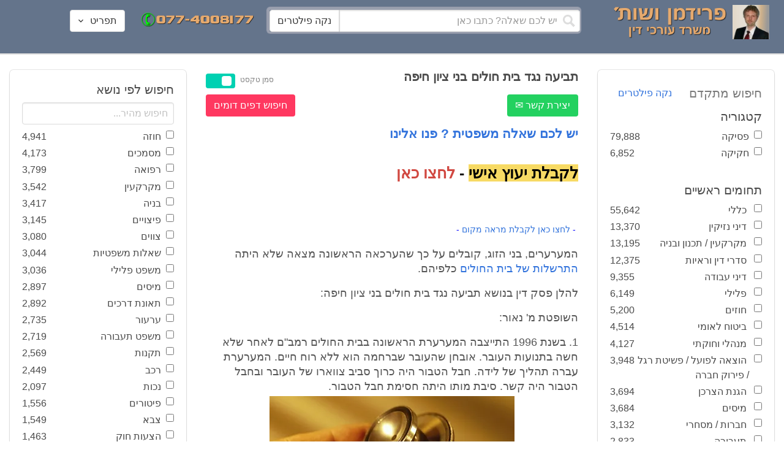

--- FILE ---
content_type: text/html; charset=utf-8
request_url: https://www.fridmanwork.com/X6406.html
body_size: 40782
content:
<!DOCTYPE html><html><head><meta name="csrf-param" content="authenticity_token" />
<meta name="csrf-token" content="mVigNM3Q2smX7F4WcIyaEYvbuteaBzXYIpYhKK+x5fByW9UozHhd2ZvKHY6cBu2yYUGbUaaOIlmOEcxFK1oyxQ==" /><meta content="width=device-width, initial-scale=1" name="viewport" /><link href="https://cdnjs.cloudflare.com/ajax/libs/bulma/0.7.4/css/bulma.min.css" rel="stylesheet" /><link rel="stylesheet" media="all" href="/assets/application-954fb4da7dfcd864adcd4db56c6323c11e72c6156d74d8814119c9c173a58305.css" /><link href="https://cdnjs.cloudflare.com/ajax/libs/MaterialDesign-Webfont/3.5.94/css/materialdesignicons.min.css" media="all" rel="stylesheet" type="text/css" /><link rel="apple-touch-icon" sizes="180x180" href="/assets/favicon/apple-touch-icon-9e698134041fd3b5bc734abad92560351459fb47c868192b28bdf039d68b3b5b.png">
<link rel="icon" type="image/png" sizes="32x32" href="/assets/favicon/favicon-32x32-3d99d51df65c542bb49a1b2d423a10eaf4091f0833bbcebd13318ae7794dfae0.png">
<link rel="icon" type="image/png" sizes="16x16" href="/assets/favicon/favicon-16x16-6a413b28d0f9bcd444d95536db1df6b892f165b7d59fe9b908ba9e2ac679806e.png">
<link rel="manifest" href="/assets/favicon/site-182793925b103231868b3b01b9e13e2c4503ce8d0f4cb960af44a16bd2a51e64.webmanifest">
<link rel="mask-icon" href="/assets/favicon/safari-pinned-tab-c5de800c4edab60f0d5372c3bba80e15317957f7bbfbad15b02c314f048face4.svg" color="#5bbad5">
<link rel="shortcut icon" href="/assets/favicon/favicon-facb3a47a164d398583faffe1e994ec56dee5de3625c9027c6d1053557758539.ico">
<meta name="msapplication-TileColor" content="#da532c">
<meta name="msapplication-config" content="/assets/favicon/browserconfig-6e6f4a57beef6f8946fe01e518fcd94e7291eee1ddda00336600c17ee7f7c408.xml">
<meta name="theme-color" content="#ffffff"><title>תביעה נגד בית חולים בני ציון חיפה</title><script>
//<![CDATA[
window.gon={};gon.pics={"":[{"id":1,"tag_id":null,"alt":"\u05e4\u05d8\u05d9\u05e9 \u05d1\u05d9\u05ea \u05de\u05e9\u05e4\u05d8 \u05e9\u05d7\u05d5\u05e8 \u05e2\u05dc \u05e8\u05e7\u05e2 \u05dc\u05d1\u05df"},{"id":2,"tag_id":null,"alt":"\u05de\u05d0\u05d6\u05e0\u05d9 \u05e6\u05d3\u05e7 \u05e4\u05d8\u05d9\u05e9 \u05d1\u05d9\u05ea \u05de\u05e9\u05e4\u05d8 \u05d5\u05e1\u05e4\u05e8"},{"id":3,"tag_id":null,"alt":"\u05e4\u05d8\u05d9\u05e9 \u05d1\u05d9\u05ea \u05de\u05e9\u05e4\u05d8 \u05e2\u05dc \u05e8\u05e7\u05e2 \u05e9\u05d5\u05e4\u05d8 \u05db\u05d5\u05ea\u05d1"},{"id":4,"tag_id":null,"alt":"\u05e9\u05d5\u05e4\u05d8 \u05de\u05d7\u05d6\u05d9\u05e7 \u05de\u05e1\u05de\u05da \u05d5\u05e4\u05d8\u05d9\u05e9 \u05d1\u05d9\u05ea \u05de\u05e9\u05e4\u05d8"},{"id":5,"tag_id":null,"alt":"\u05e9\u05d5\u05e4\u05d8 \u05de\u05d7\u05d6\u05d9\u05e7 \u05e4\u05d8\u05d9\u05e9 \u05e2\u05dc \u05e8\u05e7\u05e2 \u05d0\u05d5\u05dc\u05dd \u05d1\u05d9\u05ea \u05d4\u05de\u05e9\u05e4\u05d8"},{"id":6,"tag_id":null,"alt":"\u05e9\u05d5\u05e4\u05d8 \u05de\u05d7\u05d6\u05d9\u05e7 \u05de\u05d0\u05d6\u05e0\u05d9 \u05e6\u05d3\u05e7"},{"id":7,"tag_id":null,"alt":"\u05e9\u05d5\u05e4\u05d8 \u05de\u05d7\u05d6\u05d9\u05e7 \u05e4\u05d8\u05d9\u05e9 \u05d1\u05d9\u05ea \u05de\u05e9\u05e4\u05d8 \u05d5\u05de\u05e9\u05e7\u05e4\u05d9\u05d9\u05dd \u05de\u05d5\u05e0\u05d7\u05d9\u05dd \u05e2\u05dc \u05d4\u05e9\u05d5\u05dc\u05d7\u05df"},{"id":8,"tag_id":null,"alt":"\u05e9\u05d5\u05e4\u05d8 \u05de\u05d7\u05d6\u05d9\u05e7 \u05e4\u05d8\u05d9\u05e9 \u05d1\u05d9\u05ea \u05de\u05e9\u05e4\u05d8 \u05e2\u05dc \u05e8\u05e7\u05e2 \u05dc\u05d1\u05df"},{"id":9,"tag_id":null,"alt":"\u05e4\u05d8\u05d9\u05e9 \u05e9\u05d5\u05e4\u05d8\u05d9\u05dd \u05d7\u05d5\u05dd \u05e2\u05dc \u05e8\u05e7\u05e2 \u05dc\u05d1\u05df"},{"id":10,"tag_id":null,"alt":"\u05e4\u05d8\u05d9\u05e9 \u05d1\u05d9\u05ea \u05de\u05e9\u05e4\u05d8 \u05de\u05d5\u05e0\u05d7 \u05e2\u05dc \u05e1\u05e4\u05e8 \u05e4\u05ea\u05d5\u05d7"},{"id":11,"tag_id":null,"alt":"\u05e4\u05d8\u05d9\u05e9 \u05d1\u05d9\u05ea \u05de\u05e9\u05e4\u05d8 \u05d5\u05e1\u05e4\u05e8 \u05de\u05e9\u05e4\u05d8\u05d9 \u05e2\u05dc \u05e8\u05e7\u05e2 \u05d0\u05d3\u05d5\u05dd"},{"id":12,"tag_id":null,"alt":"\u05e4\u05d8\u05d9\u05e9 \u05e9\u05d5\u05e4\u05d8\u05d9\u05dd \u05d7\u05d5\u05dd \u05de\u05d5\u05e0\u05d7 \u05e2\u05dc \u05e9\u05e0\u05d9 \u05e1\u05e4\u05e8\u05d9\u05dd \u05e2\u05dc \u05e8\u05e7\u05e2 \u05dc\u05d1\u05df"},{"id":13,"tag_id":null,"alt":"\u05e4\u05d8\u05d9\u05e9 \u05d1\u05d9\u05ea \u05de\u05e9\u05e4\u05d8 \u05d1\u05e6\u05d1\u05e2 \u05d7\u05d5\u05dd"},{"id":14,"tag_id":null,"alt":"\u05e4\u05d8\u05d9\u05e9 \u05d1\u05d9\u05ea \u05de\u05e9\u05e4\u05d8 \u05d1\u05e6\u05d1\u05e2 \u05d6\u05d4\u05d1 \u05e2\u05dc \u05e8\u05e7\u05e2 \u05ea\u05db\u05dc\u05ea"},{"id":15,"tag_id":null,"alt":"\u05de\u05e9\u05e7\u05e4\u05d9\u05d9\u05dd \u05de\u05d5\u05e0\u05d7\u05d9\u05dd \u05e2\u05dc \u05e1\u05e4\u05e8 \u05d5\u05de\u05d0\u05d6\u05e0\u05d9 \u05e6\u05d3\u05e7"},{"id":16,"tag_id":null,"alt":"\u05de\u05d0\u05d6\u05e0\u05d9\u05d9\u05dd \u05e2\u05dc \u05e8\u05e7\u05e2 \u05db\u05d7\u05d5\u05dc"},{"id":17,"tag_id":null,"alt":"\u05de\u05d0\u05d6\u05e0\u05d9\u05d9\u05dd \u05d1\u05e6\u05d1\u05e2 \u05d6\u05d4\u05d1"},{"id":18,"tag_id":null,"alt":"\u05de\u05d0\u05d6\u05e0\u05d9 \u05e6\u05d3\u05e7 \u05e9\u05e0\u05d9 \u05e1\u05e4\u05e8\u05d9\u05dd \u05d5\u05e4\u05d8\u05d9\u05e9 \u05d1\u05d9\u05ea \u05de\u05e9\u05e4\u05d8"},{"id":19,"tag_id":null,"alt":"\u05de\u05d0\u05d6\u05e0\u05d9 \u05e6\u05d3\u05e7 \u05de\u05de\u05ea\u05db\u05ea \u05de\u05d5\u05e0\u05d7\u05d9\u05dd \u05e2\u05dc \u05e9\u05d5\u05dc\u05d7\u05df"},{"id":20,"tag_id":null,"alt":"\u05de\u05d0\u05d6\u05e0\u05d9 \u05e6\u05d3\u05e7 \u05de\u05d5\u05e0\u05d7\u05d9\u05dd \u05e2\u05dc \u05e9\u05e0\u05d9 \u05e1\u05e4\u05e8\u05d9\u05dd \u05d5\u05e4\u05d8\u05d9\u05e9 \u05d1\u05d9\u05ea \u05de\u05e9\u05e4\u05d8"},{"id":21,"tag_id":null,"alt":"\u05de\u05d0\u05d6\u05e0\u05d9 \u05e6\u05d3\u05e7 \u05de\u05d5\u05e0\u05d7\u05d9\u05dd \u05e2\u05dc \u05e9\u05d5\u05dc\u05d7\u05df \u05d7\u05d5\u05dd"},{"id":22,"tag_id":null,"alt":"\u05db\u05d9\u05e1\u05d0 \u05e9\u05dc \u05e9\u05d5\u05e4\u05d8 \u05e1\u05e4\u05e8 \u05d5\u05e4\u05d8\u05d9\u05e9 \u05d1\u05d9\u05ea \u05de\u05e9\u05e4\u05d8"},{"id":23,"tag_id":null,"alt":"\u05e4\u05d8\u05d9\u05e9 \u05d1\u05d9\u05ea \u05de\u05e9\u05e4\u05d8 \u05e2\u05dc \u05e8\u05e7\u05e2 \u05e1\u05e4\u05e8\u05d9\u05dd \u05d9\u05e8\u05d5\u05e7\u05d9\u05dd"},{"id":24,"tag_id":null,"alt":"\u05e4\u05d8\u05d9\u05e9 \u05d1\u05d9\u05ea \u05de\u05e9\u05e4\u05d8 \u05e2\u05dc \u05e8\u05e7\u05e2 \u05e1\u05e4\u05e8\u05d9\u05dd \u05d1\u05e6\u05d1\u05e2\u05d9\u05dd \u05e9\u05d5\u05e0\u05d9\u05dd"},{"id":25,"tag_id":null,"alt":"\u05e4\u05d8\u05d9\u05e9 \u05d1\u05d9\u05ea \u05de\u05e9\u05e4\u05d8 \u05e2\u05dc \u05e8\u05e7\u05e2 \u05dc\u05d1\u05df"},{"id":26,"tag_id":null,"alt":"\u05e4\u05d8\u05d9\u05e9 \u05d1\u05d9\u05ea \u05de\u05e9\u05e4\u05d8 \u05de\u05d5\u05e0\u05d7 \u05e2\u05dc \u05e9\u05e0\u05d9 \u05e1\u05e4\u05e8\u05d9\u05dd \u05e2\u05dc \u05e8\u05e7\u05e2 \u05dc\u05d1\u05df"},{"id":27,"tag_id":null,"alt":"\u05e4\u05d8\u05d9\u05e9 \u05d1\u05d9\u05ea \u05de\u05e9\u05e4\u05d8 \u05de\u05d5\u05e0\u05d7 \u05dc\u05d9\u05d3 \u05e1\u05e4\u05e8"},{"id":28,"tag_id":null,"alt":"\u05e4\u05d8\u05d9\u05e9 \u05d1\u05d9\u05ea \u05de\u05e9\u05e4\u05d8 \u05d7\u05d5\u05dd \u05e2\u05dd \u05e4\u05e1 \u05de\u05d5\u05d6\u05d4\u05d1 \u05e2\u05dc \u05e8\u05e7\u05e2 \u05dc\u05d1\u05df"},{"id":29,"tag_id":null,"alt":"\u05e4\u05d8\u05d9\u05e9 \u05d1\u05d9\u05ea \u05de\u05e9\u05e4\u05d8 \u05d7\u05d5\u05dd \u05e2\u05dc \u05e8\u05e7\u05e2 \u05e9\u05dc \u05e1\u05e4\u05e8\u05d9\u05dd \u05de\u05e9\u05e4\u05d8\u05d9\u05d9\u05dd"},{"id":30,"tag_id":null,"alt":"\u05e4\u05d8\u05d9\u05e9 \u05d1\u05d9\u05ea \u05de\u05e9\u05e4\u05d8 \u05d7\u05d5\u05dd \u05e2\u05dc \u05e8\u05e7\u05e2 \u05de\u05d8\u05d5\u05e9\u05d8\u05e9"},{"id":31,"tag_id":null,"alt":"\u05e9\u05d5\u05e4\u05d8\u05ea \u05de\u05d7\u05d6\u05d9\u05e7\u05d4 \u05e4\u05d8\u05d9\u05e9 \u05d1\u05d9\u05ea \u05de\u05e9\u05e4\u05d8"},{"id":32,"tag_id":null,"alt":"\u05e9\u05d5\u05e4\u05d8 \u05de\u05d7\u05d6\u05d9\u05e7 \u05e4\u05d8\u05d9\u05e9 \u05d1\u05d9\u05ea \u05de\u05e9\u05e4\u05d8"}],"\u05de\u05e1\u05de\u05db\u05d9\u05dd":[{"id":35,"tag_id":10664,"alt":"\u05e2\u05d8 \u05de\u05d5\u05e0\u05d7 \u05e2\u05dc \u05de\u05e1\u05de\u05da"},{"id":36,"tag_id":10664,"alt":"\u05de\u05e1\u05de\u05da \u05de\u05e9\u05e7\u05e4\u05d9\u05d9\u05dd \u05d5\u05e2\u05d8"},{"id":37,"tag_id":10664,"alt":"\u05de\u05e1\u05de\u05da \u05dc\u05d9\u05d3 \u05e4\u05d8\u05d9\u05e9 \u05d1\u05d9\u05ea \u05de\u05e9\u05e4\u05d8"},{"id":43,"tag_id":10664,"alt":"\u05d0\u05d9\u05e9 \u05db\u05d5\u05ea\u05d1 \u05de\u05e1\u05de\u05da \u05d1\u05e9\u05d5\u05dc\u05d7\u05df \u05e2\u05d1\u05d5\u05d3\u05d4"},{"id":42,"tag_id":10664,"alt":"\u05d0\u05d9\u05e9 \u05db\u05d5\u05ea\u05d1 \u05de\u05e1\u05de\u05da \u05e2\u05dc \u05e8\u05e7\u05e2 \u05e1\u05e4\u05e8\u05d9\u05dd"},{"id":41,"tag_id":10664,"alt":"\u05d0\u05d9\u05e9 \u05db\u05d5\u05ea\u05d1 \u05de\u05e1\u05de\u05db\u05d9\u05dd \u05e2\u05dc \u05e9\u05d5\u05dc\u05d7\u05df"},{"id":40,"tag_id":10664,"alt":"\u05d0\u05d9\u05e9 \u05de\u05e6\u05d1\u05d9\u05e2 \u05e2\u05dc \u05de\u05e1\u05de\u05da \u05e2\u05dc \u05d4\u05e9\u05d5\u05dc\u05d7\u05df"},{"id":39,"tag_id":10664,"alt":"\u05d0\u05d9\u05e9 \u05e2\u05dd \u05d7\u05dc\u05d9\u05e4\u05d4 \u05db\u05d5\u05ea\u05d1 \u05de\u05e1\u05de\u05da"},{"id":38,"tag_id":10664,"alt":"\u05d0\u05d9\u05e9 \u05e2\u05dd \u05d7\u05dc\u05d9\u05e4\u05d4 \u05db\u05d5\u05ea\u05d1 \u05de\u05e1\u05de\u05db\u05d9\u05dd"}],"\u05d7\u05d5\u05d6\u05d4":[{"id":49,"tag_id":10632,"alt":"\u05d4\u05e1\u05db\u05dd \u05d5\u05e2\u05d8 \u05de\u05d5\u05e0\u05d7\u05d9\u05dd \u05e2\u05dc \u05d4\u05e9\u05d5\u05dc\u05d7\u05df"},{"id":48,"tag_id":10632,"alt":"\u05d0\u05d9\u05e9 \u05de\u05e1\u05ea\u05db\u05dc \u05e2\u05dc \u05d7\u05d5\u05d6\u05d4 \u05e2\u05dd \u05d6\u05db\u05d5\u05db\u05d9\u05ea \u05de\u05d2\u05d3\u05dc\u05ea"},{"id":47,"tag_id":10632,"alt":"\u05d7\u05d5\u05d6\u05d4 \u05d6\u05db\u05d5\u05db\u05d9\u05ea \u05de\u05d2\u05d3\u05dc\u05ea \u05d5\u05e2\u05d8"},{"id":46,"tag_id":10632,"alt":"\u05d7\u05d5\u05d6\u05d9\u05dd \u05d7\u05ea\u05d5\u05de\u05d9\u05dd \u05d5\u05dc\u05d7\u05d9\u05e6\u05ea \u05d9\u05d3"},{"id":45,"tag_id":10632,"alt":"\u05d7\u05ea\u05d9\u05de\u05d4 \u05e2\u05dc \u05d7\u05d5\u05d6\u05d4 \u05e2\u05dc \u05e8\u05e7\u05e2 \u05d1\u05e0\u05d9\u05d9\u05e0\u05d9\u05dd"},{"id":44,"tag_id":10632,"alt":"\u05d7\u05ea\u05d9\u05de\u05d4 \u05e2\u05dc \u05d7\u05d5\u05d6\u05d4 \u05e2\u05dd \u05e2\u05d8"},{"id":83,"tag_id":10632,"alt":"\u05d0\u05d9\u05e9 \u05e2\u05dd \u05d7\u05dc\u05d9\u05e4\u05d4 \u05db\u05d5\u05ea\u05d1 \u05d7\u05d5\u05d6\u05d4"}],"\u05e6\u05d5\u05d5\u05d9\u05dd":[{"id":50,"tag_id":9314,"alt":"\u05e9\u05d5\u05e4\u05d8 \u05e7\u05d5\u05e8\u05d0 \u05e6\u05d5 \u05e2\u05dc \u05d4\u05e9\u05d5\u05dc\u05d7\u05df \u05de\u05d5\u05e0\u05d7 \u05e4\u05d8\u05d9\u05e9 \u05d1\u05d9\u05ea \u05de\u05e9\u05e4\u05d8"},{"id":54,"tag_id":9314,"alt":"\u05d0\u05d3\u05dd \u05de\u05e8\u05d0\u05d4 \u05e6\u05d5"},{"id":53,"tag_id":9314,"alt":"\u05e4\u05d8\u05d9\u05e9 \u05d1\u05d9\u05ea \u05de\u05e9\u05e4\u05d8 \u05d5\u05e9\u05d5\u05e4\u05d8 \u05db\u05d5\u05ea\u05d1 \u05e6\u05d5"},{"id":52,"tag_id":9314,"alt":"\u05e9\u05d5\u05e4\u05d8 \u05db\u05d5\u05ea\u05d1 \u05e6\u05d5 \u05de\u05d7\u05d6\u05d9\u05e7 \u05e1\u05e4\u05e8 \u05d5\u05dc\u05d9\u05d3\u05d5 \u05de\u05d5\u05e0\u05d7 \u05e4\u05d8\u05d9\u05e9 \u05d1\u05d9\u05ea \u05de\u05e9\u05e4\u05d8"},{"id":51,"tag_id":9314,"alt":"\u05e9\u05d5\u05e4\u05d8 \u05e7\u05d5\u05e8\u05d0 \u05e6\u05d5 \u05d5\u05e4\u05d8\u05d9\u05e9 \u05d1\u05d9\u05ea \u05de\u05e9\u05e4\u05d8 \u05e2\u05dc \u05d4\u05e9\u05dc\u05d5\u05d7\u05df"}],"\u05d9\u05d9\u05e9\u05d5\u05d1 \u05e1\u05db\u05e1\u05d5\u05db\u05d9\u05dd":[{"id":61,"tag_id":10649,"alt":"\u05d1\u05d5\u05e8\u05e8\u05d5\u05ea \u05d2\u05d9\u05e9\u05d5\u05e8 \u05dc\u05d7\u05d9\u05e6\u05ea \u05d9\u05d3 \u05d1\u05d9\u05df \u05d0\u05e0\u05e9\u05d9 \u05e2\u05e1\u05e7\u05d9\u05dd"},{"id":55,"tag_id":10649,"alt":"\u05e6\u05dc \u05e9\u05dc \u05d9\u05d3\u05d9\u05d9\u05dd \u05dc\u05e4\u05e0\u05d9 \u05dc\u05d7\u05d9\u05e6\u05ea \u05d9\u05d3"},{"id":60,"tag_id":10649,"alt":"\u05d2\u05d9\u05e9\u05d5\u05e8 \u05d1\u05d5\u05e8\u05e8\u05d5\u05ea \u05d1\u05d5\u05e8\u05e8\u05d5\u05ea \u05d1\u05de\u05e9\u05e8\u05d3"},{"id":59,"tag_id":10649,"alt":"\u05dc\u05d7\u05d9\u05e6\u05ea \u05d9\u05d3 \u05d1\u05d9\u05df \u05d0\u05e0\u05e9\u05d9 \u05e2\u05e1\u05e7\u05d9\u05dd \u05d1\u05d1\u05d5\u05e8\u05e8\u05d5\u05ea"},{"id":58,"tag_id":10649,"alt":"\u05dc\u05d7\u05d9\u05e6\u05ea \u05d9\u05d3 \u05d1\u05d9\u05df \u05e9\u05e0\u05d9 \u05d0\u05e0\u05e9\u05d9\u05dd \u05e2\u05dd \u05d7\u05dc\u05d9\u05e4\u05d5\u05ea"},{"id":57,"tag_id":10649,"alt":"\u05dc\u05d7\u05d9\u05e6\u05ea \u05d9\u05d3 \u05e2\u05dc \u05e8\u05e7\u05e2 \u05db\u05d7\u05d5\u05dc"},{"id":56,"tag_id":10649,"alt":"\u05dc\u05d7\u05e6\u05ea \u05d9\u05d3 \u05e2\u05dc \u05e8\u05e7\u05e2 \u05dc\u05d1\u05df"}],"\u05e4\u05e9\u05e8\u05d4":[{"id":62,"tag_id":7315,"alt":"\u05e4\u05e9\u05e8\u05d4 \u05dc\u05d7\u05d9\u05e6\u05ea \u05d9\u05d3 \u05e2\u05dc \u05e8\u05e7\u05e2 \u05ea\u05db\u05dc\u05ea"},{"id":64,"tag_id":7315,"alt":"\u05e4\u05e9\u05e8\u05d4 \u05dc\u05d7\u05d9\u05e6\u05ea \u05d9\u05d3 \u05d1\u05d9\u05df \u05e9\u05e0\u05d9 \u05d0\u05e0\u05e9\u05d9\u05dd"},{"id":66,"tag_id":7315,"alt":"\u05dc\u05d7\u05d9\u05e6\u05ea \u05d9\u05d3 \u05e2\u05dc \u05e8\u05e7\u05e2 \u05d0\u05d3\u05d5\u05dd"},{"id":65,"tag_id":7315,"alt":"\u05e4\u05e9\u05e8\u05d4 \u05dc\u05d7\u05d9\u05e6\u05ea \u05d9\u05d3 \u05d1\u05d9\u05df \u05e9\u05e0\u05d9 \u05d0\u05e0\u05e9\u05d9\u05dd \u05e2\u05dc \u05e8\u05e7\u05e2 \u05dc\u05d1\u05df"},{"id":63,"tag_id":7315,"alt":"\u05e4\u05e9\u05e8\u05d4 \u05dc\u05d7\u05d9\u05e6\u05ea \u05d9\u05d3 \u05d5\u05e4\u05d8\u05d9\u05e9 \u05d1\u05d9\u05ea \u05de\u05e9\u05e4\u05d8"}],"\u05db\u05d3\u05d5\u05e8\u05d2\u05dc":[{"id":183,"tag_id":10500,"alt":"\u05e9\u05d5\u05e4\u05d8 \u05db\u05d3\u05d5\u05e8\u05d2\u05dc"},{"id":184,"tag_id":10500,"alt":"\u05db\u05d3\u05d5\u05e8 \u05db\u05d3\u05d5\u05e8\u05d2\u05dc"},{"id":182,"tag_id":10500,"alt":"\u05e9\u05d7\u05e7\u05df \u05db\u05d3\u05d5\u05e8\u05d2\u05dc \u05de\u05e7\u05e4\u05d9\u05e5 \u05db\u05d3\u05d5\u05e8"},{"id":185,"tag_id":10500,"alt":"\u05db\u05d3\u05d5\u05e8 \u05db\u05d3\u05d5\u05e8\u05d2\u05dc \u05d5\u05e4\u05d8\u05d9\u05e9 \u05de\u05e9\u05e4\u05d8"}],"\u05e9\u05db\u05d9\u05e8\u05d5\u05ea":[{"id":103,"tag_id":8239,"alt":"\u05d7\u05d5\u05d6\u05d4 \u05de\u05db\u05d9\u05e8\u05ea \u05d3\u05d9\u05e8\u05d4 \u05d9\u05d3 \u05de\u05d5\u05e1\u05e8\u05ea \u05de\u05e4\u05ea\u05d7\u05d5\u05ea \u05dc\u05d9\u05d3 \u05d4\u05e9\u05e0\u05d9\u05d4"},{"id":102,"tag_id":8239,"alt":"\u05e9\u05dc\u05d8 \u05dc\u05d4\u05e9\u05db\u05e8\u05d4 \u05dc\u05d9\u05d3 \u05d1\u05d9\u05ea"},{"id":104,"tag_id":8239,"alt":"\u05d4\u05e1\u05db\u05dd \u05e9\u05db\u05d9\u05e8\u05d5\u05ea \u05e2\u05dc \u05e9\u05d5\u05dc\u05d7\u05df \u05d5\u05e7\u05e4\u05d4"}],"\u05d3\u05d9\u05d5\u05df":[{"id":73,"tag_id":10665,"alt":"\u05d0\u05d5\u05dc\u05dd \u05d1\u05d9\u05ea \u05de\u05e9\u05e4\u05d8 \u05e8\u05d9\u05e7"},{"id":72,"tag_id":10665,"alt":"\u05d3\u05d5\u05db\u05df \u05e2\u05d3\u05d9\u05dd \u05d1\u05d0\u05d5\u05dc\u05dd \u05d1\u05d9\u05ea \u05de\u05e9\u05e4\u05d8 \u05e8\u05d9\u05e7 \u05e2\u05dd \u05de\u05d9\u05e7\u05e8\u05d5\u05e4\u05d5\u05df"},{"id":71,"tag_id":10665,"alt":"\u05d3\u05d5\u05db\u05df \u05e2\u05d3\u05d9\u05dd \u05d1\u05d0\u05d5\u05dc\u05dd \u05d1\u05d9\u05ea \u05de\u05e9\u05e4\u05d8"},{"id":68,"tag_id":10665,"alt":"\u05d3\u05d9\u05d5\u05df \u05d1\u05d1\u05d9\u05ea \u05de\u05e9\u05e4\u05d8"},{"id":67,"tag_id":10665,"alt":"\u05db\u05d9\u05e1\u05d0\u05d5\u05ea \u05e8\u05d9\u05e7\u05d9\u05dd \u05dc\u05e4\u05e0\u05d9 \u05d3\u05d9\u05d5\u05df \u05d1\u05d0\u05d5\u05dc\u05dd \u05d1\u05d9\u05ea \u05de\u05e9\u05e4\u05d8"},{"id":75,"tag_id":10665,"alt":"\u05d0\u05d3\u05dd \u05de\u05e2\u05d9\u05d3 \u05d1\u05d3\u05d9\u05d5\u05df \u05d1\u05d1\u05d9\u05ea \u05de\u05e9\u05e4\u05d8"},{"id":74,"tag_id":10665,"alt":"\u05d0\u05d5\u05dc\u05dd \u05d1\u05d9\u05ea \u05de\u05e9\u05e4\u05d8 \u05dc\u05e4\u05e0\u05d9 \u05d3\u05d9\u05d5\u05df"},{"id":70,"tag_id":10665,"alt":"\u05d3\u05d9\u05d5\u05df \u05d1\u05d0\u05d5\u05dc\u05dd \u05d1\u05d9\u05ea \u05de\u05e9\u05e4\u05d8"},{"id":69,"tag_id":10665,"alt":"\u05d3\u05d9\u05d5\u05df \u05d1\u05d1\u05d9\u05ea \u05d1\u05d0\u05d5\u05dc\u05dd \u05d1\u05d9\u05ea \u05de\u05e9\u05e4\u05d8"}],"\u05de\u05e7\u05e8\u05e7\u05e2\u05d9\u05df":[{"id":98,"tag_id":7946,"alt":"\u05d3\u05d2\u05dd \u05e9\u05dc \u05d1\u05d9\u05ea \u05de\u05e7\u05e8\u05e7\u05e2\u05d9\u05df \u05de\u05e4\u05ea\u05d7\u05d5\u05ea \u05d5\u05ea\u05d5\u05db\u05e0\u05d9\u05d5\u05ea \u05d1\u05e0\u05d9\u05d4"},{"id":101,"tag_id":7946,"alt":"\u05d3\u05d2\u05dd \u05e9\u05dc \u05d1\u05d9\u05ea \u05de\u05e7\u05e8\u05e7\u05e2\u05d9\u05df \u05d5\u05de\u05d8\u05d1\u05e2\u05d5\u05ea \u05db\u05e1\u05e3"},{"id":99,"tag_id":7946,"alt":"\u05d3\u05d2\u05dd \u05e9\u05dc \u05d1\u05d9\u05ea \u05de\u05e7\u05e8\u05e7\u05e2\u05d9\u05df \u05de\u05d7\u05e9\u05d1\u05d5\u05df \u05d5\u05e2\u05d8"},{"id":97,"tag_id":7946,"alt":"\u05de\u05d7\u05d6\u05d9\u05e7 \u05de\u05e4\u05ea\u05d7\u05d5\u05ea \u05d1\u05e6\u05d5\u05e8\u05ea \u05d1\u05d9\u05ea \u05e2\u05dc \u05e8\u05e7\u05e2 \u05d7\u05d5\u05d6\u05d4"},{"id":100,"tag_id":7946,"alt":"\u05d3\u05d2\u05dd \u05e9\u05dc \u05d1\u05d9\u05ea \u05de\u05e7\u05e8\u05e7\u05e2\u05d9\u05df \u05d5\u05e4\u05d8\u05d9\u05e9 \u05d1\u05d9\u05ea \u05de\u05e9\u05e4\u05d8"}],"\u05db\u05d3\u05d5\u05e8\u05e1\u05dc":[{"id":188,"tag_id":10501,"alt":"\u05db\u05d3\u05d5\u05e8 \u05d1\u05d0\u05d5\u05dc\u05dd \u05db\u05d3\u05d5\u05e8\u05e1\u05dc"},{"id":186,"tag_id":10501,"alt":"\u05e1\u05dc \u05d1\u05d0\u05d5\u05dc\u05dd \u05db\u05d3\u05d5\u05e8\u05e1\u05dc"},{"id":187,"tag_id":10501,"alt":"\u05db\u05d3\u05d5\u05e8 \u05db\u05d3\u05d5\u05e8\u05e1\u05dc"}],"\u05d1\u05e0\u05d9\u05d4":[{"id":105,"tag_id":10662,"alt":"\u05ea\u05de\u05e8\u05d5\u05e8 \u05db\u05d0\u05df \u05d1\u05d5\u05e0\u05d9\u05dd"},{"id":112,"tag_id":10662,"alt":"\u05d1\u05e0\u05d9\u05d9\u05ea \u05e7\u05d9\u05e8 \u05dc\u05d1\u05e0\u05d9\u05dd"},{"id":110,"tag_id":10662,"alt":"\u05e4\u05d8\u05d9\u05e9 \u05d3\u05d5\u05e4\u05e7 \u05de\u05e1\u05de\u05e8 \u05e2\u05dc \u05e7\u05e8\u05e9"},{"id":114,"tag_id":10662,"alt":"\u05d0\u05d3\u05dd \u05e2\u05dd \u05e7\u05e1\u05d3\u05ea \u05de\u05d2\u05df \u05d1\u05ea\u05d5\u05da \u05d0\u05ea\u05e8 \u05d1\u05e0\u05d9\u05d4"},{"id":113,"tag_id":10662,"alt":"\u05d1\u05e0\u05d9\u05d4 \u05e2\u05dd \u05de\u05dc\u05d8"},{"id":106,"tag_id":10662,"alt":"\u05ea\u05de\u05e8\u05d5\u05e8 \u05d0\u05ea\u05e8 \u05d1\u05e0\u05d9\u05d4"},{"id":109,"tag_id":10662,"alt":"\u05e7\u05e1\u05d3\u05ea \u05de\u05d2\u05df \u05e2\u05dc \u05e8\u05e7\u05e2 \u05e9\u05dc \u05d0\u05ea\u05e8 \u05d1\u05e0\u05d9\u05d4"},{"id":111,"tag_id":10662,"alt":"\u05de\u05dc\u05d8 \u05d1\u05d0\u05ea\u05e8 \u05d1\u05e0\u05d9\u05d4"},{"id":115,"tag_id":10662,"alt":"\u05de\u05d4\u05e0\u05d3\u05e1 \u05de\u05e1\u05ea\u05db\u05dc \u05e2\u05dc \u05ea\u05d5\u05db\u05e0\u05d9\u05ea \u05d1\u05e0\u05d9\u05d4"},{"id":108,"tag_id":10662,"alt":"\u05e9\u05e0\u05d9 \u05d0\u05e0\u05e9\u05d9\u05dd \u05de\u05e1\u05ea\u05db\u05dc\u05d9\u05dd \u05e2\u05dc \u05d0\u05ea\u05e8 \u05d1\u05e0\u05d9\u05d4"},{"id":107,"tag_id":10662,"alt":"\u05e9\u05e8\u05d8\u05d5\u05d8 \u05e9\u05dc \u05ea\u05d5\u05db\u05e0\u05d9\u05ea \u05d1\u05e0\u05d9\u05d4"}],"\u05e2\u05d5\u05e8\u05da \u05d3\u05d9\u05df":[{"id":190,"tag_id":9315,"alt":"\u05e2\u05d5\u05e8\u05da \u05d3\u05d9\u05df \u05de\u05e7\u05d1\u05dc \u05ea\u05e9\u05dc\u05d5\u05dd \u05e9\u05db\u05e8 \u05d8\u05e8\u05d7\u05d4"},{"id":189,"tag_id":9315,"alt":"\u05e2\u05d5\u05e8\u05da \u05d3\u05d9\u05df \u05e7\u05d5\u05e8\u05d0 \u05de\u05e1\u05de\u05da \u05d5\u05dc\u05e4\u05d8\u05d5\u05e4"},{"id":197,"tag_id":9315,"alt":"\u05e2\u05d5\u05e8\u05da \u05d3\u05d9\u05df \u05d4\u05d5\u05dc\u05da \u05d1\u05e8\u05d7\u05d5\u05d1 \u05e2\u05dd \u05ea\u05d9\u05e7"},{"id":196,"tag_id":9315,"alt":"\u05e2\u05d5\u05e8\u05da \u05d3\u05d9\u05df \u05d9\u05d5\u05e9\u05d1 \u05d1\u05de\u05e9\u05e8\u05d3"},{"id":195,"tag_id":9315,"alt":"\u05e2\u05d5\u05e8\u05da \u05d3\u05d9\u05df \u05de\u05d3\u05d1\u05e8 \u05d1\u05d8\u05dc\u05e4\u05d5\u05df"},{"id":192,"tag_id":9315,"alt":"\u05e2\u05d5\u05e8\u05da \u05d3\u05d9\u05df \u05de\u05db\u05e0\u05d9\u05e1 \u05de\u05e1\u05de\u05db\u05d9\u05dd \u05dc\u05ea\u05d9\u05e7 \u05d5\u05e4\u05d8\u05d9\u05e9 \u05d1\u05d9\u05ea \u05de\u05e9\u05e4\u05d8"},{"id":191,"tag_id":9315,"alt":"\u05e2\u05d5\u05e8\u05da \u05d3\u05d9\u05df \u05de\u05e1\u05ea\u05db\u05dc \u05e2\u05dc \u05d8\u05dc\u05e4\u05d5\u05df \u05e0\u05d9\u05d9\u05d3"},{"id":194,"tag_id":9315,"alt":"\u05e2\u05d5\u05e8\u05da \u05d3\u05d9\u05df \u05de\u05d7\u05d6\u05d9\u05e7 \u05ea\u05d9\u05e7 \u05e2\u05d5\u05de\u05d3 \u05de\u05d7\u05d5\u05e5 \u05dc\u05d1\u05d9\u05ea \u05d4\u05de\u05e9\u05e4\u05d8"},{"id":193,"tag_id":9315,"alt":"\u05e2\u05d5\u05e8\u05da \u05d3\u05d9\u05df \u05de\u05db\u05e0\u05d9\u05e1 \u05de\u05e1\u05de\u05db\u05d9\u05dd \u05dc\u05de\u05d6\u05d5\u05d5\u05d3\u05d4 \u05d5\u05e4\u05d8\u05d9\u05e9 \u05d1\u05d9\u05ea \u05de\u05e9\u05e4\u05d8"}],"\u05d8\u05d1\u05e7 \/ \u05e1\u05d9\u05d2\u05e8\u05d9\u05d5\u05ea":[{"id":199,"tag_id":9685,"alt":"\u05e1\u05d9\u05d2\u05e8\u05d9\u05d4 \u05d1\u05ea\u05d5\u05da \u05de\u05d0\u05e4\u05e8\u05d4"},{"id":200,"tag_id":9685,"alt":"\u05d9\u05d3 \u05de\u05d7\u05d6\u05d9\u05e7\u05d4 \u05e1\u05d9\u05d2\u05e8\u05d9\u05d4"}],"\u05e9\u05d9\u05e7\u05d9\u05dd":[{"id":118,"tag_id":7810,"alt":"\u05d9\u05d3 \u05db\u05d5\u05ea\u05d1\u05ea \u05e6'\u05e7"},{"id":117,"tag_id":7810,"alt":"\u05d9\u05d3 \u05db\u05d5\u05ea\u05d1\u05ea \u05e9\u05d9\u05e7"},{"id":116,"tag_id":7810,"alt":"\u05d9\u05d3 \u05de\u05d7\u05d6\u05d9\u05e7\u05d4 \u05e2\u05d8 \u05de\u05de\u05dc\u05d0\u05ea \u05e9\u05d9\u05e7 \u05e8\u05d9\u05e7"}],"\u05e7\u05d8\u05d9\u05e0\u05d9\u05dd":[{"id":122,"tag_id":10627,"alt":"\u05e9\u05dc\u05d5\u05e9\u05d4 \u05d9\u05dc\u05d3\u05d9\u05dd \u05e8\u05e6\u05d9\u05dd"},{"id":124,"tag_id":10627,"alt":"\u05d9\u05dc\u05d3 \u05d1\u05dc\u05d5\u05e0\u05d3\u05d9\u05e0\u05d9 \u05d9\u05d5\u05e9\u05d1 \u05e2\u05dc \u05e1\u05e4\u05e1\u05dc"},{"id":123,"tag_id":10627,"alt":"\u05d9\u05dc\u05d3\u05d4 \u05de\u05d7\u05d6\u05d9\u05e7\u05d4 \u05d9\u05d3 \u05e9\u05dc \u05d0\u05d3\u05dd \u05de\u05d1\u05d5\u05d2\u05e8"},{"id":121,"tag_id":10627,"alt":"\u05e9\u05e0\u05d9 \u05d9\u05dc\u05d3\u05d9\u05dd \u05e8\u05e6\u05d9\u05dd \u05d1\u05e8\u05d7\u05d5\u05d1"}],"\u05e1\u05dc\u05d5\u05dc\u05e8 (\u05ea\u05d1\u05d9\u05e2\u05d5\u05ea)":[{"id":202,"tag_id":8944,"alt":"\u05d0\u05d9\u05e9 \u05e2\u05dd \u05e2\u05e0\u05d9\u05d1\u05d4 \u05de\u05d7\u05d6\u05d9\u05e7 \u05d8\u05dc\u05e4\u05d5\u05df \u05e1\u05dc\u05d5\u05dc\u05e8\u05d9"},{"id":201,"tag_id":8944,"alt":"\u05de\u05e7\u05e9\u05d9\u05dd \u05e9\u05dc \u05d8\u05dc\u05e4\u05d5\u05df \u05e1\u05dc\u05d5\u05dc\u05e8\u05d9"}],"\u05d4\u05ea\u05d9\u05d9\u05e9\u05e0\u05d5\u05ea":[{"id":138,"tag_id":7173,"alt":"\u05e4\u05d8\u05d9\u05e9 \u05d1\u05d9\u05ea \u05de\u05e9\u05e4\u05d8 \u05d5\u05e9\u05e2\u05d5\u05df"},{"id":136,"tag_id":7173,"alt":"\u05e9\u05e2\u05d5\u05df \u05d7\u05d5\u05dc \u05de\u05e1\u05d9\u05d9\u05dd \u05d4\u05ea\u05d9\u05d9\u05e9\u05e0\u05d5\u05ea \u05d5\u05de\u05d0\u05d6\u05e0\u05d9 \u05de\u05e9\u05e4\u05d8"},{"id":133,"tag_id":7173,"alt":"\u05e9\u05e2\u05d5\u05df \u05de\u05d5\u05d3\u05d3 \u05d6\u05de\u05df \u05e2\u05dc \u05e8\u05e7\u05e2 \u05e9\u05dc \u05e4\u05d8\u05d9\u05e9 \u05d1\u05d9\u05ea \u05de\u05e9\u05e4\u05d8"},{"id":139,"tag_id":7173,"alt":"\u05de\u05d0\u05d6\u05e0\u05d9 \u05de\u05e9\u05e4\u05d8 \u05d5\u05e9\u05e2\u05d5\u05df \u05d4\u05ea\u05d9\u05d9\u05e9\u05e0\u05d5\u05ea"},{"id":137,"tag_id":7173,"alt":"\u05e4\u05d8\u05d9\u05e9 \u05d1\u05d9\u05ea \u05de\u05e9\u05e4\u05d8 \u05dc\u05d9\u05d3 \u05e9\u05e2\u05d5\u05df \u05d7\u05d5\u05dc \u05d4\u05ea\u05d9\u05d9\u05e9\u05e0\u05d5\u05ea"},{"id":134,"tag_id":7173,"alt":"\u05e9\u05e2\u05d5\u05df \u05d7\u05d5\u05dc \u05e0\u05d2\u05de\u05e8 \u05d5\u05e4\u05d8\u05d9\u05e9 \u05d1\u05d9\u05ea \u05de\u05e9\u05e4\u05d8 \u05d4\u05ea\u05d9\u05d9\u05e9\u05e0\u05d5\u05ea"},{"id":135,"tag_id":7173,"alt":"\u05e9\u05e2\u05d5\u05df \u05d7\u05d5\u05dc \u05de\u05ea\u05d7\u05d9\u05dc \u05d4\u05ea\u05d9\u05d9\u05e9\u05e0\u05d5\u05ea"}],"\u05e4\u05d9\u05d8\u05d5\u05e8\u05d9\u05dd":[{"id":203,"tag_id":8760,"alt":"\u05e4\u05d9\u05d8\u05d5\u05e8\u05d9\u05dd \u05e9\u05dc \u05d0\u05d3\u05dd \u05d1\u05de\u05e9\u05e8\u05d3"},{"id":205,"tag_id":8760,"alt":"\u05d0\u05d3\u05dd \u05de\u05e4\u05d5\u05d8\u05e8 \u05d4\u05d5\u05dc\u05da \u05e2\u05dd \u05e7\u05d5\u05e4\u05e1\u05d0"},{"id":206,"tag_id":8760,"alt":"\u05e6\u05dc \u05d0\u05dc \u05d0\u05d3\u05dd \u05de\u05e4\u05d5\u05d8\u05e8 \u05de\u05d0\u05d7\u05d5\u05e8\u05d9 \u05d3\u05dc\u05ea \u05d5\u05d0\u05d3\u05dd \u05e9\u05de\u05d7\u05d6\u05d9\u05e7 \u05d0\u05ea \u05d4\u05e8\u05d0\u05e9"},{"id":204,"tag_id":8760,"alt":"\u05d0\u05d3\u05dd \u05e9\u05d4\u05ea\u05e4\u05d8\u05e8 \u05de\u05d7\u05d6\u05d9\u05e7 \u05d0\u05e8\u05d2\u05d6 \u05e2\u05dd \u05e4\u05e8\u05d9\u05d8\u05d9\u05dd \u05d0\u05d9\u05e9\u05d9\u05d9\u05dd"}],"\u05e0\u05e9\u05e7":[{"id":209,"tag_id":10639,"alt":"\u05db\u05dc\u05d9 \u05e0\u05e9\u05e7 \u05e8\u05d5\u05d1\u05d4 \u05d5\u05e9\u05e0\u05d9 \u05d0\u05e7\u05d3\u05d7\u05d9\u05dd"},{"id":208,"tag_id":10639,"alt":"\u05db\u05dc\u05d9 \u05e0\u05e9\u05e7 \u05e8\u05d5\u05d1\u05d9\u05dd \u05d0\u05e7\u05d3\u05d7\u05d9\u05dd \u05d5\u05e1\u05db\u05d9\u05df"},{"id":210,"tag_id":10639,"alt":"\u05d0\u05e7\u05d3\u05d7 \u05e9\u05d7\u05d5\u05e8"},{"id":207,"tag_id":10639,"alt":"\u05e8\u05d5\u05d1\u05d4 \u05d5\u05d0\u05d6\u05d9\u05e7\u05d9\u05dd"}],"\u05db\u05dc\u05d1":[{"id":143,"tag_id":10636,"alt":"\u05db\u05dc\u05d1 \u05d6\u05d0\u05d1 \u05d7\u05d5\u05dd"},{"id":141,"tag_id":10636,"alt":"\u05db\u05dc\u05d1 \u05e2\u05dd \u05d4\u05dc\u05e9\u05d5\u05df \u05d1\u05d7\u05d5\u05e5"},{"id":144,"tag_id":10636,"alt":"\u05db\u05dc\u05d1 \u05d5\u05d0\u05d3\u05dd \u05e2\u05dc \u05e8\u05e7\u05e2 \u05dc\u05d1\u05df"},{"id":146,"tag_id":10636,"alt":"\u05db\u05dc\u05d1 \u05e2\u05d5\u05de\u05d3 \u05d1\u05e6\u05d1\u05e2 \u05d7\u05d5\u05dd \u05d7\u05d5\u05e8"},{"id":396,"tag_id":10636,"alt":"\u05db\u05dc\u05d1 \u05d1\u05e6\u05d1\u05e2 \u05d7\u05d5\u05dd \u05d9\u05d5\u05e9\u05d1"},{"id":395,"tag_id":10636,"alt":"\u05db\u05dc\u05d1 \u05e2\u05d5\u05de\u05d3 \u05dc\u05d9\u05d3 \u05e4\u05d8\u05d9\u05e9 \u05d1\u05d9\u05ea \u05de\u05e9\u05e4\u05d8"},{"id":397,"tag_id":10636,"alt":"\u05db\u05dc\u05d1 \u05e9\u05d7\u05d5\u05e8"}],"\u05e1\u05de\u05d9\u05dd":[{"id":211,"tag_id":7517,"alt":"\u05d0\u05d3\u05dd \u05de\u05d7\u05d6\u05d9\u05e7 \u05e9\u05e7\u05d9\u05ea \u05e2\u05dd \u05e1\u05de\u05d9\u05dd"}],"\u05d9\u05e8\u05d5\u05e9\u05d4":[{"id":149,"tag_id":7873,"alt":"\u05e2\u05d8 \u05db\u05d5\u05ea\u05d1\u05ea \u05e6\u05d5\u05d5\u05d0\u05d4"},{"id":147,"tag_id":7873,"alt":"\u05e6\u05d5\u05d5\u05d0\u05d4 \u05e9\u05e2\u05d5\u05df \u05d5\u05e2\u05d8"},{"id":148,"tag_id":7873,"alt":"\u05e6\u05d5\u05d5\u05d0\u05d4 \u05d5\u05e2\u05d8"}],"\u05dc\u05d9\u05d3\u05d4":[{"id":153,"tag_id":10646,"alt":"\u05d0\u05d9\u05e9 \u05de\u05d7\u05d6\u05d9\u05e7 \u05ea\u05d9\u05e0\u05d5\u05e7"},{"id":152,"tag_id":10646,"alt":"\u05d0\u05d9\u05e9\u05d4 \u05de\u05d7\u05d6\u05d9\u05e7\u05d4 \u05ea\u05d9\u05e0\u05d5\u05e7"}],"\u05d1\u05d9\u05ea \u05e1\u05d5\u05d4\u05e8 \/ \u05db\u05dc\u05d0":[{"id":214,"tag_id":10622,"alt":"\u05d0\u05e1\u05d9\u05e8 \u05de\u05d7\u05d6\u05d9\u05e7 \u05e1\u05d5\u05e8\u05d2\u05d9\u05dd \u05d1\u05db\u05dc\u05d0"},{"id":217,"tag_id":10622,"alt":"\u05d0\u05d3\u05dd \u05d9\u05d5\u05e9\u05d1 \u05d1\u05ea\u05d0 \u05d1\u05db\u05dc\u05d0"},{"id":216,"tag_id":10622,"alt":"\u05d0\u05e1\u05d9\u05e8 \u05d1\u05d1\u05d9\u05ea \u05db\u05dc\u05d0 \u05de\u05e1\u05ea\u05db\u05dc \u05de\u05d4\u05d7\u05dc\u05d5\u05df"},{"id":215,"tag_id":10622,"alt":"\u05d0\u05e1\u05d9\u05e8 \u05d1\u05ea\u05d0 \u05db\u05dc\u05d0"},{"id":212,"tag_id":10622,"alt":"\u05d0\u05e1\u05d9\u05e8\u05d9\u05dd \u05d1\u05db\u05dc\u05d0 \u05de\u05e7\u05d1\u05dc\u05d9\u05dd \u05de\u05e4\u05ea\u05d7"},{"id":213,"tag_id":10622,"alt":"\u05d0\u05e1\u05d9\u05e8 \u05e2\u05dd \u05d0\u05d6\u05d9\u05e7\u05d9\u05dd \u05d1\u05d1\u05d9\u05ea \u05de\u05e9\u05e4\u05d8"}],"\u05d0\u05e1\u05d9\u05e8\u05d9\u05dd":[{"id":220,"tag_id":7491,"alt":"\u05d0\u05e1\u05d9\u05e8 \u05d1\u05ea\u05d0 \u05db\u05dc\u05d0"},{"id":221,"tag_id":7491,"alt":"\u05d0\u05e1\u05d9\u05e8 \u05d1\u05d1\u05d9\u05ea \u05db\u05dc\u05d0 \u05de\u05e1\u05ea\u05db\u05dc \u05de\u05d4\u05d7\u05dc\u05d5\u05df"},{"id":219,"tag_id":7491,"alt":"\u05d0\u05e1\u05d9\u05e8 \u05de\u05d7\u05d6\u05d9\u05e7 \u05e1\u05d5\u05e8\u05d2\u05d9\u05dd \u05d1\u05db\u05dc\u05d0"}],"\u05de\u05d9\u05e1\u05d9\u05dd":[{"id":159,"tag_id":7880,"alt":"\u05de\u05d7\u05e9\u05d1\u05d5\u05df \u05de\u05d9\u05e1\u05d9\u05dd"},{"id":157,"tag_id":7880,"alt":"\u05de\u05d7\u05e9\u05d1\u05d5\u05df \u05de\u05e1 \u05e2\u05d8 \u05e2\u05d7\u05d5\u05dc \u05d5\u05ea\u05e8\u05e9\u05d9\u05dd"},{"id":161,"tag_id":7880,"alt":"\u05de\u05d7\u05e9\u05d1\u05d5\u05df \u05de\u05d9\u05e1\u05d9\u05dd \u05e2\u05d9\u05e4\u05e8\u05d5\u05df \u05d5\u05de\u05d7\u05d1\u05e8\u05ea"},{"id":166,"tag_id":7880,"alt":"\u05de\u05d7\u05e9\u05d1\u05d5\u05df \u05de\u05d9\u05e1\u05d9\u05dd \u05d5\u05e2\u05d9\u05e4\u05e8\u05d5\u05df"},{"id":165,"tag_id":7880,"alt":"\u05de\u05d7\u05e9\u05d1\u05d5\u05df \u05de\u05d9\u05e1\u05d9\u05dd \u05db\u05d7\u05d5\u05dc"},{"id":162,"tag_id":7880,"alt":"\u05de\u05d7\u05e9\u05d1\u05d5\u05df \u05de\u05d9\u05e1\u05d9\u05dd \u05e2\u05d8 \u05d5\u05d3\u05e3 \u05e0\u05d9\u05d9\u05e8"},{"id":167,"tag_id":7880,"alt":"\u05de\u05d7\u05e9\u05d1\u05d5\u05df \u05de\u05d9\u05e1\u05d9\u05dd \u05d5\u05de\u05d0\u05d6\u05e0\u05d9 \u05e6\u05d3\u05e7"},{"id":163,"tag_id":7880,"alt":"\u05de\u05d7\u05e9\u05d1\u05d5\u05df \u05de\u05d9\u05e1\u05d9\u05dd \u05de\u05d7\u05d1\u05e8\u05ea \u05d5\u05e4\u05d8\u05d9\u05e9 \u05d1\u05d9\u05ea \u05de\u05e9\u05e4\u05d8"},{"id":160,"tag_id":7880,"alt":"\u05de\u05d7\u05e9\u05d1\u05d5\u05df \u05de\u05d9\u05e1\u05d9\u05dd \u05e9\u05d7\u05d5\u05e8 \u05d5\u05e4\u05d8\u05d9\u05e9 \u05d1\u05d9\u05ea \u05de\u05e9\u05e4\u05d8 \u05d7\u05d5\u05dd"},{"id":158,"tag_id":7880,"alt":"\u05de\u05d7\u05e9\u05d1\u05d5\u05df \u05de\u05e1 \u05d5\u05e4\u05d8\u05d9\u05e9 \u05d1\u05d9\u05ea \u05de\u05e9\u05e4\u05d8"},{"id":168,"tag_id":7880,"alt":"\u05de\u05d7\u05e9\u05d1\u05d5\u05df \u05d5\u05d7\u05e9\u05d1\u05d5\u05e0\u05d9\u05d5\u05ea \u05de\u05e1"},{"id":164,"tag_id":7880,"alt":"\u05de\u05d7\u05e9\u05d1\u05d5\u05df \u05de\u05d9\u05e1\u05d9\u05dd \u05dc\u05d1\u05df \u05d5\u05e2\u05d8"}],"\u05de\u05e9\u05d8\u05e8\u05d4":[{"id":170,"tag_id":9666,"alt":"\u05e6'\u05e7\u05dc\u05e7\u05d4 \u05de\u05e9\u05d8\u05e8\u05ea\u05d9\u05ea"},{"id":172,"tag_id":9666,"alt":"\u05e0\u05d9\u05d9\u05d3\u05ea \u05de\u05e9\u05d8\u05e8\u05d4"},{"id":169,"tag_id":9666,"alt":"\u05e9\u05d5\u05d8\u05e8 \u05de\u05d7\u05d6\u05d9\u05e7 \u05d0\u05d7\u05e7\u05d3\u05d7"},{"id":171,"tag_id":9666,"alt":"\u05e1\u05de\u05dc \u05de\u05e9\u05d8\u05e8\u05d4 \u05e2\u05dc \u05d7\u05d5\u05dc\u05e6\u05d4 \u05e9\u05dc \u05e9\u05d5\u05d8\u05e8"}],"\u05de\u05e9\u05e8\u05d3 \u05d4\u05e4\u05e0\u05d9\u05dd":[{"id":174,"tag_id":9279,"alt":"\u05d3\u05e8\u05db\u05d5\u05e0\u05d9\u05dd \u05d5\u05de\u05e4\u05d4 \u05e9\u05dc \u05d4\u05e2\u05d5\u05dc\u05dd"},{"id":176,"tag_id":9279,"alt":"\u05d3\u05e8\u05db\u05d5\u05df \u05d9\u05e9\u05e8\u05d0\u05dc\u05d9"},{"id":173,"tag_id":9279,"alt":"\u05d5\u05d9\u05d6\u05d4 \u05d0\u05e9\u05e8\u05d4"},{"id":175,"tag_id":9279,"alt":"\u05d3\u05e8\u05db\u05d5\u05e0\u05d9\u05dd \u05d5\u05de\u05e1\u05de\u05db\u05d9\u05dd \u05de\u05d5\u05e0\u05d7\u05d9\u05dd \u05e2\u05dc \u05de\u05e4\u05d4 \u05e9\u05dc \u05d4\u05e2\u05d5\u05dc\u05dd"}],"\u05e6\u05d1\u05d0":[{"id":177,"tag_id":9238,"alt":"\u05e7\u05e1\u05d3\u05d4 \u05e6\u05d1\u05d0\u05d9\u05ea"},{"id":179,"tag_id":9238,"alt":"\u05de\u05d3\u05d9 \u05e6\u05d1\u05d0"},{"id":178,"tag_id":9238,"alt":"\u05e0\u05e2\u05dc\u05d9\u05d9\u05dd \u05e6\u05d1\u05d0\u05d9\u05d5\u05ea"}],"\u05de\u05e2\u05e6\u05e8":[{"id":222,"tag_id":7560,"alt":"\u05d0\u05e1\u05d9\u05e8 \u05e2\u05dd \u05d0\u05d6\u05d9\u05e7\u05d9\u05dd \u05d1\u05d0\u05d5\u05dc\u05dd \u05d1\u05d9\u05ea \u05d4\u05de\u05e9\u05e4\u05d8"},{"id":223,"tag_id":7560,"alt":"\u05d0\u05e1\u05d9\u05e8 \u05d1\u05d0\u05d5\u05dc\u05dd \u05d1\u05d9\u05ea \u05d4\u05de\u05e9\u05e4\u05d8"},{"id":225,"tag_id":7560,"alt":"\u05d0\u05d6\u05d9\u05e7\u05d9\u05dd \u05e2\u05dc \u05d4\u05d9\u05d3\u05d9\u05d9\u05dd"},{"id":232,"tag_id":7560,"alt":"\u05d0\u05d3\u05dd \u05de\u05e9\u05ea\u05d7\u05e8\u05e8 \u05de\u05d0\u05d6\u05d9\u05e7\u05d9\u05dd"},{"id":231,"tag_id":7560,"alt":"\u05d0\u05d3\u05dd \u05e2\u05dd \u05d0\u05d6\u05d9\u05e7\u05d9\u05dd \u05d1\u05d1\u05d9\u05ea \u05de\u05e9\u05e4\u05d8 \u05d5\u05e9\u05d5\u05e4\u05d8 \u05d1\u05e8\u05e7\u05e2"},{"id":228,"tag_id":7560,"alt":"\u05d0\u05d3\u05dd \u05e2\u05dd \u05d0\u05d6\u05d9\u05e7\u05d9\u05dd \u05e2\u05d5\u05de\u05d3 \u05d1\u05d1\u05d9\u05ea \u05de\u05e9\u05e4\u05d8"},{"id":227,"tag_id":7560,"alt":"\u05d0\u05d3\u05dd \u05e2\u05e6\u05d5\u05e8 \u05e2\u05dd \u05d0\u05d6\u05d9\u05e7\u05d9\u05dd \u05d7\u05d5\u05ea\u05dd \u05e2\u05dc \u05de\u05e1\u05de\u05da"},{"id":224,"tag_id":7560,"alt":"\u05d0\u05d6\u05d9\u05e7\u05d9\u05dd \u05e2\u05dc \u05d9\u05d3\u05d9\u05d9\u05dd"},{"id":230,"tag_id":7560,"alt":"\u05d0\u05d3\u05dd \u05e2\u05dd \u05d0\u05d6\u05d9\u05e7\u05d9\u05dd \u05d1\u05d1\u05d9\u05ea \u05de\u05e9\u05e4\u05d8"}],"\u05de\u05e9\u05e4\u05d8 \u05e4\u05dc\u05d9\u05dc\u05d9":[{"id":234,"tag_id":10624,"alt":"\u05e4\u05d8\u05d9\u05e9 \u05d1\u05d9\u05ea \u05de\u05e9\u05e4\u05d8 \u05d5\u05d0\u05d6\u05d9\u05e7\u05d9\u05dd \u05e2\u05dc \u05e8\u05e7\u05e2 \u05e1\u05e4\u05e8\u05d9\u05dd"},{"id":233,"tag_id":10624,"alt":"\u05d0\u05d6\u05d9\u05e7\u05d9\u05dd \u05d5\u05de\u05d0\u05d6\u05e0\u05d9 \u05de\u05e9\u05e4\u05d8 \u05d1\u05d0\u05d5\u05dc\u05dd \u05d1\u05d9\u05ea \u05de\u05e9\u05e4\u05d8 \u05e8\u05d9\u05e7"},{"id":235,"tag_id":10624,"alt":"\u05e4\u05d8\u05d9\u05e9 \u05d1\u05d9\u05ea \u05de\u05e9\u05e4\u05d8 \u05d5\u05d0\u05d6\u05d9\u05e7\u05d9\u05dd \u05e2\u05dc \u05e9\u05d5\u05dc\u05d7\u05df"}],"\u05e1\u05d9\u05e2\u05d5\u05d3":[{"id":236,"tag_id":7749,"alt":"\u05d0\u05d9\u05e9\u05d4 \u05de\u05d1\u05d5\u05d2\u05e8\u05ea \u05d0\u05d5\u05db\u05dc\u05ea"},{"id":238,"tag_id":7749,"alt":"\u05d0\u05d3\u05dd \u05de\u05d1\u05d5\u05d2\u05e8 \u05d1\u05d1\u05d9\u05ea \u05d7\u05d5\u05dc\u05d9\u05dd"},{"id":237,"tag_id":7749,"alt":"\u05d0\u05d3\u05dd \u05de\u05d1\u05d5\u05d2\u05e8 \u05d1\u05db\u05d9\u05e1\u05d0 \u05db\u05dc\u05db\u05dc\u05d9\u05dd \u05dc\u05d9\u05d3 \u05d0\u05d7\u05d5\u05ea"}],"\u05d3\u05d9\u05e0\u05d9 \u05e1\u05e4\u05d5\u05e8\u05d8":[{"id":180,"tag_id":9786,"alt":"\u05db\u05d3\u05d5\u05e8\u05d9 \u05e1\u05e4\u05d5\u05e8\u05d8 \u05de\u05db\u05dc \u05d4\u05e1\u05d5\u05d2\u05d9\u05dd \u05e2\u05dc \u05e8\u05e7\u05e2 \u05dc\u05d1\u05df"},{"id":181,"tag_id":9786,"alt":"\u05db\u05d3\u05d5\u05e8\u05d9 \u05e1\u05e4\u05d5\u05e8\u05d8 \u05de\u05db\u05dc \u05d4\u05e1\u05d5\u05d2\u05d9\u05dd"}],"\u05d3\u05d9\u05e0\u05d9 \u05d7\u05d1\u05e8\u05d5\u05ea":[{"id":280,"tag_id":10668,"alt":"\u05d9\u05e9\u05d9\u05d1\u05ea \u05de\u05e0\u05d4\u05dc\u05d9\u05dd \u05d1\u05d7\u05d1\u05e8\u05d4"},{"id":281,"tag_id":10668,"alt":"\u05d9\u05e9\u05d9\u05d1\u05d4 \u05e2\u05e1\u05e7\u05d9\u05ea \u05d1\u05d7\u05d1\u05e8\u05d4"},{"id":282,"tag_id":10668,"alt":"\u05d0\u05e0\u05e9\u05d9 \u05e2\u05e1\u05e7\u05d9\u05dd \u05dc\u05d5\u05d7\u05e6\u05d9\u05dd \u05d9\u05d3\u05d9\u05d9\u05dd"},{"id":279,"tag_id":10668,"alt":"\u05d9\u05e9\u05d9\u05d1\u05ea \u05de\u05e0\u05d4\u05dc\u05d9\u05dd \u05d1\u05de\u05e9\u05e8\u05d3 \u05e9\u05dc \u05d7\u05d1\u05e8\u05d4"},{"id":278,"tag_id":10668,"alt":"\u05dc\u05d7\u05d9\u05e6\u05ea \u05d9\u05d3 \u05e2\u05dc \u05e8\u05e7\u05e2 \u05d0\u05e0\u05e9\u05d9 \u05e2\u05e1\u05e7\u05d9\u05dd"}],"\u05d1\u05e0\u05e7":[{"id":119,"tag_id":9311,"alt":"\u05e9\u05dc\u05d8 \u05e9\u05dc \u05d1\u05e0\u05e7 \u05e2\u05dc \u05d1\u05e0\u05d9\u05d9\u05df"},{"id":120,"tag_id":9311,"alt":"\u05d1\u05e0\u05d9\u05d9\u05df \u05d1\u05e0\u05e7"}],"\u05e4\u05d9\u05e8\u05d5\u05e7 \u05d7\u05d1\u05e8\u05d4":[{"id":130,"tag_id":8973,"alt":"\u05d0\u05d3\u05dd \u05ea\u05d5\u05e4\u05e1 \u05d0\u05ea \u05d4\u05e8\u05d0\u05e9 \u05d1\u05d9\u05d9\u05d0\u05d5\u05e9"},{"id":131,"tag_id":8973,"alt":"\u05d0\u05d9\u05e9 \u05d1\u05e9\u05d5\u05dc\u05d7\u05df \u05de\u05e9\u05e8\u05d3\u05d9 \u05de\u05d7\u05d6\u05d9\u05e7 \u05d0\u05ea \u05d4\u05e8\u05d0\u05e9"},{"id":132,"tag_id":8973,"alt":"\u05d0\u05d9\u05e9 \u05de\u05d9\u05d5\u05d0\u05e9 \u05d1\u05de\u05e9\u05e8\u05d3"}],"\u05d4\u05e8\u05d9\u05d5\u05df":[{"id":151,"tag_id":10647,"alt":"\u05d0\u05d9\u05e9\u05d4 \u05d1\u05d4\u05e8\u05d9\u05d5\u05df \u05d1\u05e2\u05d1\u05d5\u05d3\u05d4"},{"id":150,"tag_id":10647,"alt":"\u05d0\u05d9\u05e9\u05d4 \u05d1\u05d4\u05e8\u05d9\u05d5\u05df \u05e2\u05dc \u05e8\u05e7\u05e2 \u05dc\u05d1\u05df"}],"\u05dc\u05e9\u05d5\u05df \u05d4\u05e8\u05e2 \/ \u05d4\u05d5\u05e6\u05d0\u05ea \u05d3\u05d9\u05d1\u05d4":[{"id":155,"tag_id":8415,"alt":"\u05d0\u05d9\u05e9 \u05e2\u05dd \u05d7\u05dc\u05d9\u05e4\u05d4 \u05e7\u05d5\u05e8\u05e2 \u05e2\u05d9\u05ea\u05d5\u05df"},{"id":156,"tag_id":8415,"alt":"\u05d0\u05d9\u05e9 \u05de\u05e1\u05ea\u05db\u05dc \u05de\u05d0\u05d7\u05d5\u05e8\u05d9 \u05e2\u05d9\u05ea\u05d5\u05df \u05dc\u05e9\u05d5\u05df \u05d4\u05e8\u05e2"},{"id":154,"tag_id":8415,"alt":"\u05dc\u05e9\u05d5\u05df \u05d4\u05e8\u05e2 \u05d1\u05e2\u05d9\u05ea\u05d5\u05df"}],"\u05e7\u05e6\u05d1\u05ea \u05d6\u05e7\u05e0\u05d4":[{"id":241,"tag_id":7753,"alt":"\u05d0\u05d3\u05dd \u05de\u05d1\u05d5\u05d2\u05e8 \u05de\u05d7\u05d6\u05d9\u05e7 \u05de\u05e7\u05dc \u05d4\u05dc\u05d9\u05db\u05d4"},{"id":240,"tag_id":7753,"alt":"\u05d0\u05d3\u05dd \u05de\u05d1\u05d5\u05d2\u05e8 \u05e2\u05d5\u05de\u05d3 \u05de\u05d7\u05d6\u05d9\u05e7 \u05de\u05e7\u05dc \u05d4\u05dc\u05d9\u05db\u05d4"},{"id":239,"tag_id":7753,"alt":"\u05d1\u05e0\u05d9 \u05d6\u05d5\u05d2 \u05de\u05d1\u05d5\u05d2\u05e8\u05d9\u05dd \u05e2\u05dd \u05e9\u05d9\u05e2\u05e8 \u05e9\u05d9\u05d1\u05d4 \u05d9\u05d5\u05e9\u05d1\u05d9\u05dd \u05e2\u05dc \u05e1\u05e4\u05e1\u05dc \u05de\u05d7\u05d5\u05d1\u05e7\u05d9\u05dd"}],"\u05e4\u05e0\u05e1\u05d9\u05d4":[{"id":243,"tag_id":8763,"alt":"\u05ea\u05d9\u05e7 \u05e4\u05e0\u05e1\u05d9\u05d4 \u05e2\u05d8 \u05d5\u05de\u05d7\u05e9\u05d1\u05d5\u05df \u05de\u05d5\u05e0\u05d7\u05d9\u05dd \u05e2\u05dc \u05e9\u05d5\u05dc\u05d7\u05df"},{"id":242,"tag_id":8763,"alt":"\u05ea\u05d9\u05e7\u05d9\u05d5\u05df \u05e4\u05e0\u05e1\u05d9\u05d4 \u05de\u05d5\u05e0\u05d7\u05d5\u05ea \u05e2\u05dc \u05e9\u05d5\u05dc\u05d7\u05df \u05d5\u05de\u05d7\u05e9\u05d1\u05d5\u05df"}],"\u05e6\u05d5 \u05de\u05e0\u05d9\u05e2\u05d4":[{"id":247,"tag_id":7327,"alt":"\u05d9\u05d3 \u05e2\u05d5\u05e9\u05d4 \u05e1\u05d9\u05de\u05df \u05e9\u05dc \u05e2\u05e6\u05d5\u05e8"},{"id":246,"tag_id":7327,"alt":"\u05e4\u05d8\u05d9\u05e9 \u05d1\u05d9\u05ea \u05de\u05e9\u05e4\u05d8 \u05e2\u05dd \u05de\u05e0\u05e2\u05d5\u05dc \u05e6\u05d5 \u05de\u05e0\u05d9\u05e2\u05d4"},{"id":245,"tag_id":7327,"alt":"\u05e6\u05d5 \u05de\u05e0\u05d9\u05e2\u05d4"}],"\u05e0\u05d6\u05e7\u05d9 \u05de\u05d9\u05dd":[{"id":250,"tag_id":10643,"alt":"\u05d4\u05e6\u05e4\u05d4 \u05e9\u05dc \u05de\u05d9\u05dd \u05de\u05e6\u05d9\u05e0\u05d5\u05e8\u05d5\u05ea"},{"id":251,"tag_id":10643,"alt":"\u05d1\u05e8\u05d6 \u05de\u05d9\u05dd"},{"id":376,"tag_id":10643,"alt":"\u05d4\u05e6\u05e4\u05ea \u05de\u05d9\u05dd"}],"\u05e9\u05e8\u05d9\u05e4\u05d4":[{"id":259,"tag_id":9738,"alt":"\u05db\u05d1\u05d0\u05d9 \u05e2\u05d5\u05de\u05d3 \u05dc\u05d9\u05d3 \u05e8\u05db\u05d1 \u05e9\u05dc \u05de\u05db\u05d1\u05d9 \u05d0\u05e9"},{"id":258,"tag_id":9738,"alt":"\u05de\u05d8\u05e3 \u05db\u05d9\u05d1\u05d5\u05d9 \u05d0\u05e9"},{"id":257,"tag_id":9738,"alt":"\u05e2\u05e9\u05df \u05e9\u05dc \u05e9\u05e8\u05d9\u05e4\u05d4"},{"id":253,"tag_id":9738,"alt":"\u05e9\u05e8\u05d9\u05e4\u05d4 \u05d5\u05db\u05d1\u05d0\u05d9\u05ea"},{"id":252,"tag_id":9738,"alt":"\u05e9\u05e8\u05d9\u05e4\u05d4 \u05e9\u05dc \u05d1\u05d9\u05ea"},{"id":255,"tag_id":9738,"alt":"\u05e6\u05dc \u05e9\u05dc \u05e9\u05e0\u05d9 \u05db\u05d1\u05d0\u05d9\u05dd \u05e2\u05dc \u05e8\u05e7\u05e2 \u05e9\u05e8\u05d9\u05e4\u05d4"},{"id":256,"tag_id":9738,"alt":"\u05e2\u05e9\u05df \u05e9\u05e8\u05d9\u05e4\u05d4 \u05d5\u05db\u05d1\u05d0\u05d9\u05ea \u05e0\u05d5\u05e1\u05e2\u05ea"},{"id":254,"tag_id":9738,"alt":"\u05e9\u05e8\u05d9\u05e4\u05d4 \u05d1\u05d1\u05e0\u05d9\u05d9\u05df \u05d5\u05db\u05d1\u05d0\u05d9\u05dd \u05e9\u05de\u05e0\u05e1\u05d9\u05dd \u05dc\u05db\u05d1\u05d5\u05ea \u05d0\u05d5\u05ea\u05d4"}],"\u05de\u05d7\u05e9\u05d1\u05d9\u05dd \u05d5\u05d0\u05d9\u05e0\u05d8\u05e8\u05e0\u05d8":[{"id":79,"tag_id":10634,"alt":"\u05d0\u05d9\u05e9 \u05db\u05d5\u05ea\u05d1 \u05e1\u05d9\u05e1\u05de\u05d0 \u05d1\u05de\u05d7\u05e9\u05d1"},{"id":78,"tag_id":10634,"alt":"\u05de\u05d7\u05e9\u05d1 \u05e0\u05d9\u05d9\u05d3 \u05e2\u05dc \u05e9\u05d5\u05dc\u05d7\u05df"},{"id":77,"tag_id":10634,"alt":"\u05de\u05e7\u05dc\u05d3\u05ea \u05e9\u05dc \u05de\u05d7\u05e9\u05d1"},{"id":76,"tag_id":10634,"alt":"\u05e4\u05d8\u05d9\u05e9 \u05d1\u05d9\u05ea \u05de\u05e9\u05e4\u05d8 \u05e2\u05dc \u05de\u05e7\u05dc\u05d3\u05ea \u05de\u05d7\u05e9\u05d1"},{"id":82,"tag_id":10634,"alt":"\u05de\u05e1\u05da \u05de\u05d7\u05e9\u05d1 \u05d1\u05e6\u05d1\u05e2 \u05dc\u05d1\u05df"},{"id":81,"tag_id":10634,"alt":"\u05de\u05e1\u05da \u05de\u05d7\u05e9\u05d1 \u05d5\u05e1\u05e4\u05e8\u05d9\u05dd"},{"id":80,"tag_id":10634,"alt":"\u05de\u05e1\u05da \u05de\u05d7\u05e9\u05d1 \u05e2\u05dc \u05e8\u05e7\u05e2 \u05dc\u05d1\u05df"},{"id":84,"tag_id":10634,"alt":"\u05d9\u05d3\u05d9\u05d9\u05dd \u05de\u05e7\u05dc\u05d9\u05d3\u05d5\u05ea \u05d1\u05de\u05d7\u05e9\u05d1 \u05e0\u05d9\u05d9\u05d3"}],"\u05e4\u05d5\u05dc\u05d9\u05e1\u05d4":[{"id":85,"tag_id":7694,"alt":"\u05ea\u05d9\u05e7\u05d9\u05d5\u05ea \u05e4\u05d5\u05dc\u05d9\u05e1\u05ea \u05d1\u05d9\u05d8\u05d5\u05d7 \u05d5\u05de\u05d7\u05e9\u05d1\u05d5\u05df"},{"id":92,"tag_id":7694,"alt":"\u05d0\u05d3\u05dd \u05d7\u05d5\u05ea\u05dd \u05e2\u05dc \u05e4\u05d5\u05dc\u05d9\u05e1\u05ea \u05d1\u05d9\u05d8\u05d5\u05d7"},{"id":88,"tag_id":7694,"alt":"\u05e4\u05d5\u05dc\u05d9\u05e1\u05ea \u05d1\u05d9\u05d8\u05d5\u05d7 \u05d5\u05e2\u05d8"},{"id":91,"tag_id":7694,"alt":"\u05d0\u05d3\u05dd \u05de\u05d7\u05d6\u05d9\u05e7 \u05e4\u05d5\u05dc\u05d9\u05e1\u05d5\u05ea \u05d1\u05d9\u05d8\u05d5\u05d7"},{"id":86,"tag_id":7694,"alt":"\u05ea\u05d9\u05e7\u05d9\u05d5\u05ea \u05e2\u05dd \u05e4\u05d5\u05dc\u05d9\u05e1\u05d5\u05ea \u05d1\u05d9\u05d8\u05d5\u05d7"},{"id":90,"tag_id":7694,"alt":"\u05d0\u05d3\u05dd \u05de\u05de\u05dc\u05d0 \u05e4\u05e8\u05d8\u05d9\u05dd \u05e9\u05dc \u05e4\u05d5\u05dc\u05d9\u05e1\u05ea \u05d1\u05d9\u05d8\u05d5\u05d7"},{"id":87,"tag_id":7694,"alt":"\u05ea\u05d9\u05e7\u05d9\u05d4 \u05e9\u05dc \u05e4\u05d5\u05dc\u05d9\u05e1\u05ea \u05d1\u05d9\u05d8\u05d5\u05d7 \u05d5\u05e2\u05d8"}],"\u05d2\u05d9\u05e8\u05d5\u05e9\u05d9\u05df":[{"id":127,"tag_id":8299,"alt":"\u05d0\u05d9\u05e9\u05d4 \u05de\u05d7\u05d6\u05d9\u05e8\u05d4 \u05d8\u05d1\u05e2\u05ea \u05e0\u05d9\u05e9\u05d5\u05d0\u05d9\u05df \u05d5\u05d0\u05d3\u05dd \u05de\u05d7\u05d6\u05d9\u05e7 \u05e2\u05d8"},{"id":126,"tag_id":8299,"alt":"\u05d7\u05ea\u05d9\u05de\u05d4 \u05e2\u05dc \u05d7\u05dc\u05d5\u05e7\u05ea \u05e8\u05db\u05d5\u05e9 \u05d1\u05d9\u05df \u05d2\u05d1\u05e8 \u05dc\u05d0\u05d9\u05e9\u05d4 \u05d1\u05d2\u05d9\u05e8\u05d5\u05e9\u05d9\u05df"},{"id":125,"tag_id":8299,"alt":"\u05e4\u05d8\u05d9\u05e9 \u05d1\u05d9\u05ea \u05de\u05e9\u05e4\u05d8 \u05d5\u05d8\u05d1\u05e2\u05d5\u05ea \u05e0\u05d9\u05e9\u05d5\u05d0\u05d9\u05df"},{"id":377,"tag_id":8299,"alt":"\u05d6\u05d5\u05d2 \u05d2\u05e8\u05d5\u05e9 \u05e2\u05d5\u05de\u05d3 \u05e2\u05dd \u05d4\u05d2\u05d1 \u05d0\u05d7\u05d3 \u05d0\u05dc \u05d4\u05e9\u05e0\u05d9"}],"\u05d3\u05d9\u05e0\u05d9 \u05d7\u05d9\u05e0\u05d5\u05da":[{"id":96,"tag_id":9121,"alt":"\u05db\u05d9\u05ea\u05d4 \u05e8\u05d9\u05e7\u05d4 \u05d1\u05d1\u05d9\u05ea \u05e1\u05e4\u05e8"},{"id":95,"tag_id":9121,"alt":"\u05db\u05ea\u05d9\u05d1\u05d4 \u05d1\u05d2\u05d9\u05e8 \u05e2\u05dc \u05dc\u05d5\u05d7 \u05d1\u05d9\u05ea \u05e1\u05e4\u05e8"},{"id":94,"tag_id":9121,"alt":"\u05de\u05d5\u05e8\u05d4 \u05e2\u05d5\u05de\u05d3\u05ea \u05dc\u05d9\u05d3 \u05d4\u05dc\u05d5\u05d7"},{"id":93,"tag_id":9121,"alt":"\u05ea\u05dc\u05de\u05d9\u05d3 \u05d1\u05d9\u05ea \u05e1\u05e4\u05e8 \u05e2\u05dd \u05d9\u05dc\u05e7\u05d5\u05d8"}],"\u05e4\u05e9\u05d9\u05d8\u05ea \u05e8\u05d2\u05dc":[{"id":129,"tag_id":9018,"alt":"\u05d0\u05d3\u05dd \u05d1\u05e4\u05e9\u05d9\u05d8\u05ea \u05e8\u05d2\u05dc \u05de\u05e8\u05d0\u05d4 \u05e9\u05d4\u05db\u05d9\u05e1\u05d9\u05dd \u05e9\u05dc\u05d5 \u05e8\u05d9\u05e7\u05d9\u05dd"},{"id":128,"tag_id":9018,"alt":"\u05d0\u05d3\u05dd \u05d1\u05e4\u05e9\u05d9\u05d8\u05ea \u05e8\u05d2\u05dc \u05de\u05e8\u05d0\u05d4 \u05e9\u05d0\u05d9\u05df \u05dc\u05d5 \u05db\u05dc\u05d5\u05dd \u05d1\u05db\u05db\u05d9\u05e1\u05d9\u05dd"}],"\u05e4\u05d9\u05e6\u05d5\u05d9\u05d9\u05dd":[{"id":262,"tag_id":10671,"alt":"\u05e4\u05d8\u05d9\u05e9 \u05d1\u05d9\u05ea \u05de\u05e9\u05e4\u05d8 \u05d5\u05de\u05d8\u05d1\u05e2\u05d5\u05ea \u05d6\u05d4\u05d1"},{"id":264,"tag_id":10671,"alt":"\u05de\u05d0\u05d6\u05e0\u05d9\u05d9\u05dd \u05e4\u05d8\u05d9\u05e9 \u05d1\u05d9\u05ea \u05de\u05e9\u05e4\u05d8 \u05d5\u05db\u05e1\u05e4\u05d9 \u05e4\u05d9\u05e6\u05d5\u05d9\u05d9\u05dd"},{"id":260,"tag_id":10671,"alt":"\u05e4\u05d8\u05d9\u05e9 \u05d1\u05d9\u05ea \u05de\u05e9\u05e4\u05d8 \u05e2\u05dc \u05e8\u05e7\u05e2 \u05e9\u05d8\u05e8\u05d5\u05ea \u05db\u05e1\u05e3"},{"id":263,"tag_id":10671,"alt":"\u05de\u05d7\u05e9\u05d1\u05d5\u05df \u05d5\u05e4\u05d8\u05d9\u05e9 \u05d1\u05d9\u05ea \u05de\u05e9\u05e4\u05d8"},{"id":265,"tag_id":10671,"alt":"\u05e4\u05d8\u05d9\u05e9 \u05d1\u05d9\u05ea \u05de\u05e9\u05e4\u05d8 \u05d5\u05e9\u05d8\u05e8\u05d5\u05ea \u05db\u05e1\u05e3"},{"id":261,"tag_id":10671,"alt":"\u05e4\u05d8\u05d9\u05e9 \u05d1\u05d9\u05ea \u05de\u05e9\u05e4\u05d8 \u05de\u05d5\u05e0\u05d7 \u05e2\u05dc \u05e9\u05d8\u05e8\u05d5\u05ea \u05db\u05e1\u05e3"}],"\u05de\u05d4\u05d9\u05e8\u05d5\u05ea \u05de\u05d5\u05e4\u05e8\u05d6\u05ea \/ \u05d3\u05d5\"\u05d7 \u05de\u05d4\u05d9\u05e8\u05d5\u05ea":[{"id":266,"tag_id":8877,"alt":"\u05e9\u05d5\u05d8\u05e8 \u05ea\u05e0\u05d5\u05e2\u05d4 \u05e2\u05d5\u05e6\u05e8 \u05e8\u05db\u05d1"},{"id":271,"tag_id":8877,"alt":"\u05e9\u05d5\u05d8\u05e8 \u05ea\u05e0\u05d5\u05e2\u05d4 \u05de\u05d7\u05d6\u05d9\u05e7 \u05de\u05db\u05e9\u05d9\u05e8 \u05dc\u05de\u05d3\u05d9\u05d3\u05ea \u05de\u05d4\u05d9\u05e8\u05d5\u05ea \u05de\u05d5\u05e4\u05e8\u05d6\u05ea"},{"id":267,"tag_id":8877,"alt":"\u05e9\u05d5\u05d8\u05e8 \u05ea\u05e0\u05d5\u05e2\u05d4 \u05d1\u05d5\u05d3\u05e7 \u05e8\u05e9\u05d9\u05d5\u05e0\u05d5\u05ea \u05e9\u05dc \u05e0\u05d4\u05d2"}],"\u05d0\u05d5\u05d1\u05d3\u05df \u05d2\u05de\u05d5\u05e8 (\u05d8\u05d5\u05d8\u05d0\u05dc\u05d5\u05e1)":[{"id":291,"tag_id":7653,"alt":"\u05e8\u05db\u05d1 \u05d4\u05e8\u05d5\u05e1 \u05d8\u05d5\u05d8\u05dc\u05d5\u05e1"},{"id":290,"tag_id":7653,"alt":"\u05e8\u05db\u05d1 \u05dc\u05d1\u05df \u05d4\u05e8\u05d5\u05e1 \u05d0\u05d7\u05e8\u05d9 \u05ea\u05d0\u05d5\u05e0\u05ea \u05d3\u05e8\u05db\u05d9\u05dd"},{"id":289,"tag_id":7653,"alt":"\u05e8\u05db\u05d1 \u05e6\u05d4\u05d5\u05d1 \u05d4\u05e8\u05d5\u05e1 \u05d8\u05d5\u05d8\u05dc\u05d5\u05e1"}],"\u05e8\u05db\u05d1\u05ea":[{"id":293,"tag_id":10391,"alt":"\u05de\u05d5\u05e9\u05d1\u05d9\u05dd \u05db\u05d7\u05d5\u05dc\u05d9\u05dd \u05d1\u05e8\u05db\u05d1\u05ea"},{"id":292,"tag_id":10391,"alt":"\u05e8\u05db\u05d1\u05ea \u05d0\u05d3\u05d5\u05de\u05d4"}],"\u05e0\u05d6\u05e7 \u05dc\u05e8\u05db\u05d1":[{"id":305,"tag_id":8326,"alt":"\u05e8\u05db\u05d1 \u05e9\u05e7\u05d9\u05d1\u05dc \u05e4\u05d2\u05d9\u05e2\u05d4 \u05d1\u05e6\u05d3"},{"id":311,"tag_id":8326,"alt":"\u05d0\u05d3\u05dd \u05de\u05de\u05dc\u05d0 \u05d3\u05d5\u05d7 \u05e0\u05d6\u05e7 \u05dc\u05e8\u05db\u05d1"},{"id":313,"tag_id":8326,"alt":"\u05d0\u05d3\u05dd \u05dc\u05d9\u05d3 \u05e8\u05db\u05d1 \u05e9\u05e2\u05d1\u05e8 \u05ea\u05d0\u05d5\u05e0\u05d4 \u05de\u05de\u05dc\u05d0 \u05d3\u05d5\u05d7"},{"id":306,"tag_id":8326,"alt":"\u05e8\u05db\u05d1 \u05e0\u05d9\u05d6\u05d5\u05e7 \u05de\u05ea\u05d0\u05d5\u05e0\u05ea \u05d3\u05e8\u05db\u05d9\u05dd"},{"id":312,"tag_id":8326,"alt":"\u05d0\u05d3\u05dd \u05de\u05d7\u05d5\u05e5 \u05dc\u05e8\u05db\u05d1 \u05e9\u05e0\u05d2\u05dd \u05dc\u05d5 \u05e0\u05d6\u05e7"},{"id":308,"tag_id":8326,"alt":"\u05e0\u05d6\u05e7 \u05dc\u05e8\u05db\u05d1 \u05d1\u05d3\u05dc\u05ea"},{"id":310,"tag_id":8326,"alt":"\u05d0\u05d3\u05dd \u05e2\u05d5\u05de\u05d3 \u05de\u05d7\u05d5\u05e5 \u05dc\u05e8\u05db\u05d1 \u05e9\u05e7\u05d9\u05d1\u05dc \u05de\u05db\u05d4"},{"id":307,"tag_id":8326,"alt":"\u05e8\u05db\u05d1 \u05dc\u05d1\u05df \u05e2\u05dd \u05e4\u05e0\u05e1 \u05d0\u05d7\u05d5\u05e8\u05d9 \u05de\u05e8\u05d5\u05e1\u05e7"},{"id":309,"tag_id":8326,"alt":"\u05de\u05db\u05d5\u05e0\u05d9\u05ea \u05d0\u05d3\u05d5\u05de\u05d4 \u05de\u05e8\u05d5\u05e1\u05e7\u05ea"}],"\u05ea\u05d1\u05d9\u05e2\u05d5\u05ea \u05e8\u05e9\u05dc\u05e0\u05d5\u05ea \u05e8\u05e4\u05d5\u05d0\u05d9\u05ea":[{"id":317,"tag_id":9293,"alt":"\u05e9\u05dc\u05d5\u05e9\u05d4 \u05de\u05e0\u05ea\u05d7\u05d9\u05dd \u05d1\u05de\u05d4\u05dc\u05da \u05e0\u05d9\u05ea\u05d5\u05d7"},{"id":322,"tag_id":9293,"alt":"\u05e8\u05d5\u05e4\u05d0\u05d4 \u05de\u05e0\u05ea\u05d7\u05ea \u05e2\u05dd \u05d4\u05d2\u05d1 \u05dc\u05de\u05e6\u05dc\u05de\u05d4"},{"id":326,"tag_id":9293,"alt":"\u05e8\u05d5\u05e4\u05d0 \u05de\u05e0\u05ea\u05d7 \u05de\u05e1\u05ea\u05db\u05dc \u05e2\u05dc \u05d4\u05d7\u05d5\u05dc\u05d4"},{"id":314,"tag_id":9293,"alt":"\u05e9\u05dc\u05d5\u05e9\u05d4 \u05e8\u05d5\u05e4\u05d0\u05d9\u05dd \u05e2\u05dd \u05de\u05e1\u05d9\u05db\u05d5\u05ea \u05d1\u05de\u05d4\u05dc\u05da \u05e0\u05d9\u05ea\u05d5\u05d7"},{"id":318,"tag_id":9293,"alt":"\u05e8\u05d5\u05e4\u05d0\u05d9\u05dd \u05e2\u05dd \u05db\u05e4\u05e4\u05d5\u05ea \u05e2\u05d5\u05de\u05d3\u05d9\u05dd \u05d1\u05e9\u05d5\u05e8\u05d4"},{"id":319,"tag_id":9293,"alt":"\u05e8\u05d5\u05e4\u05d0\u05d9\u05dd \u05de\u05e0\u05ea\u05d7\u05d9\u05dd \u05de\u05e1\u05ea\u05db\u05dc\u05d9\u05dd \u05dc\u05de\u05d8\u05d4"},{"id":320,"tag_id":9293,"alt":"\u05e8\u05d5\u05e4\u05d0\u05d9\u05dd \u05d1\u05de\u05d4\u05dc\u05da \u05e0\u05d9\u05ea\u05d5\u05d7"},{"id":329,"tag_id":9293,"alt":"\u05e8\u05d5\u05e4\u05d0 \u05dc\u05e4\u05e0\u05d9 \u05e0\u05d9\u05ea\u05d5\u05d7"},{"id":315,"tag_id":9293,"alt":"\u05e9\u05dc\u05d5\u05e9\u05d4 \u05e8\u05d5\u05e4\u05d0\u05d9\u05dd \u05d1\u05e0\u05d9\u05ea\u05d5\u05d7"},{"id":321,"tag_id":9293,"alt":"\u05e8\u05d5\u05e4\u05d0\u05d4 \u05de\u05e9\u05dc\u05d1\u05ea \u05d9\u05d3\u05d9\u05d9\u05dd"},{"id":328,"tag_id":9293,"alt":"\u05e8\u05d5\u05e4\u05d0 \u05de\u05d1\u05e6\u05e2 \u05e0\u05d9\u05ea\u05d5\u05d7"},{"id":330,"tag_id":9293,"alt":"\u05e8\u05d5\u05e4\u05d0 \u05d1\u05e0\u05d9\u05ea\u05d5\u05d7"},{"id":327,"tag_id":9293,"alt":"\u05e8\u05d5\u05e4\u05d0 \u05de\u05e0\u05ea\u05d7 \u05de\u05d7\u05d6\u05d9\u05e7 \u05d0\u05d9\u05d6\u05de\u05dc \u05e2\u05dc \u05e8\u05e7\u05e2 \u05e9\u05d7\u05d5\u05e8"},{"id":324,"tag_id":9293,"alt":"\u05e8\u05d5\u05e4\u05d0 \u05de\u05e0\u05ea\u05d7 \u05e2\u05dd \u05de\u05e1\u05d9\u05db\u05d4 \u05e2\u05dc \u05e8\u05e7\u05e2 \u05db\u05d7\u05d5\u05dc"},{"id":316,"tag_id":9293,"alt":"\u05e9\u05dc\u05d5\u05e9\u05d4 \u05e8\u05d5\u05e4\u05d0\u05d9\u05dd \u05d1\u05de\u05d4\u05dc\u05da \u05e0\u05d9\u05ea\u05d5\u05d7"},{"id":323,"tag_id":9293,"alt":"\u05e8\u05d5\u05e4\u05d0 \u05de\u05e0\u05ea\u05d7 \u05e2\u05dd \u05de\u05e1\u05d9\u05db\u05d4"}],"\u05e8\u05e4\u05d5\u05d0\u05d4":[{"id":336,"tag_id":10661,"alt":"\u05d9\u05d3 \u05de\u05d7\u05d6\u05d9\u05e7\u05d4 \u05e1\u05d8\u05d8\u05e1\u05e7\u05d5\u05e4 \u05e8\u05e4\u05d5\u05d0\u05d9"},{"id":339,"tag_id":10661,"alt":"\u05e8\u05d5\u05e4\u05d0\u05d4 \u05db\u05d5\u05ea\u05d1\u05ea \u05de\u05e1\u05de\u05da"},{"id":342,"tag_id":10661,"alt":"\u05e8\u05d5\u05e4\u05d0 \u05db\u05d5\u05ea\u05d1"},{"id":343,"tag_id":10661,"alt":"\u05e8\u05d5\u05e4\u05d0 \u05db\u05d5\u05ea\u05d1 \u05de\u05e1\u05de\u05da \u05e2\u05dc \u05e9\u05d5\u05dc\u05d7\u05df"},{"id":331,"tag_id":10661,"alt":"\u05ea\u05d9\u05e7 \u05e2\u05d6\u05e8\u05d4 \u05e8\u05d0\u05e9\u05d5\u05e0\u05d4 \u05e8\u05e4\u05d5\u05d0\u05d9\u05ea \u05d5\u05e1\u05d8\u05d8\u05d5\u05e1\u05e7\u05d5\u05e4"},{"id":333,"tag_id":10661,"alt":"\u05e1\u05d8\u05d8\u05d5\u05e1\u05e7\u05d5\u05e4 \u05e8\u05e4\u05d5\u05d0\u05d9 \u05d5\u05e4\u05d8\u05d9\u05e9 \u05d1\u05d9\u05ea \u05de\u05e9\u05e4\u05d8"},{"id":338,"tag_id":10661,"alt":"\u05e8\u05d5\u05e4\u05d0\u05d9\u05dd \u05de\u05e1\u05ea\u05db\u05dc\u05d9\u05dd \u05e2\u05dc \u05ea\u05d9\u05e7 \u05e8\u05e4\u05d5\u05d0\u05d9"},{"id":332,"tag_id":10661,"alt":"\u05e1\u05d8\u05d8\u05d5\u05e1\u05e7\u05d5\u05e4 \u05e8\u05e4\u05d5\u05d0\u05d9 \u05ea\u05dc\u05d5\u05d9"},{"id":334,"tag_id":10661,"alt":"\u05e1\u05d8\u05d8\u05d5\u05e1\u05e7\u05d5\u05e4 \u05e8\u05e4\u05d5\u05d0\u05d9  \u05db\u05d7\u05d5\u05dc"},{"id":335,"tag_id":10661,"alt":"\u05e1\u05d8\u05d8\u05d5\u05e1\u05e7\u05d5\u05e4  \u05e8\u05e4\u05d5\u05d0\u05d9 \u05e2\u05dc \u05e8\u05e7\u05e2 \u05dc\u05d1\u05df"},{"id":341,"tag_id":10661,"alt":"\u05e8\u05d5\u05e4\u05d0 \u05de\u05d7\u05d6\u05d9\u05e7 \u05e1\u05d8\u05d8\u05d5\u05e1\u05e7\u05d5\u05e4"},{"id":340,"tag_id":10661,"alt":"\u05e8\u05d5\u05e4\u05d0 \u05e2\u05dc \u05e8\u05e7\u05e2 \u05e9\u05d7\u05d5\u05e8"}],"\u05e0\u05db\u05d5\u05ea":[{"id":351,"tag_id":9312,"alt":"\u05d7\u05d5\u05dc\u05d4 \u05de\u05e1\u05ea\u05db\u05dc \u05e2\u05dc \u05e8\u05d5\u05e4\u05d0"},{"id":344,"tag_id":9312,"alt":"\u05e8\u05d5\u05e4\u05d0 \u05e8\u05d5\u05e9\u05dd \u05d0\u05d7\u05d5\u05d6\u05d9 \u05e0\u05db\u05d5\u05ea"},{"id":345,"tag_id":9312,"alt":"\u05e8\u05d5\u05e4\u05d0 \u05de\u05e1\u05ea\u05db\u05dc \u05e2\u05dc \u05d7\u05d5\u05dc\u05d4 \u05d5\u05e8\u05d5\u05e9\u05dd \u05d0\u05d7\u05d5\u05d6\u05d9 \u05e0\u05db\u05d5\u05ea"},{"id":347,"tag_id":9312,"alt":"\u05e8\u05d5\u05e4\u05d0 \u05db\u05d5\u05ea\u05d1 \u05d0\u05d7\u05d5\u05d6\u05d9 \u05e0\u05db\u05d5\u05ea"},{"id":348,"tag_id":9312,"alt":"\u05e8\u05d5\u05e4\u05d0 \u05d5\u05d0\u05d7\u05d5\u05ea \u05de\u05d7\u05e9\u05d1\u05d9\u05dd \u05d0\u05d7\u05d5\u05d6\u05d9 \u05e0\u05db\u05d5\u05ea"},{"id":346,"tag_id":9312,"alt":"\u05e8\u05d5\u05e4\u05d0 \u05db\u05d5\u05ea\u05d1 \u05de\u05e1\u05de\u05da \u05dc\u05d2\u05d1\u05d9 \u05d0\u05d7\u05d5\u05d6\u05d9 \u05e0\u05db\u05d5\u05ea"},{"id":349,"tag_id":9312,"alt":"\u05e1\u05d8\u05d8\u05d5\u05e1\u05e7\u05d5\u05e4 \u05e8\u05e4\u05d5\u05d0\u05d9 \u05d5\u05e4\u05d8\u05d9\u05e9 \u05d1\u05d9\u05ea \u05de\u05e9\u05e4\u05d8"},{"id":350,"tag_id":9312,"alt":"\u05de\u05d7\u05e9\u05d1\u05d5\u05df \u05d0\u05d7\u05d5\u05d6\u05d9 \u05e0\u05db\u05d5\u05ea \u05e8\u05e4\u05d5\u05d0\u05d9\u05ea"}],"\u05e9\u05de\u05d9\u05e2\u05d4":[{"id":361,"tag_id":10414,"alt":"\u05e8\u05d5\u05e4\u05d0\u05d4 \u05de\u05d7\u05d6\u05d9\u05e7\u05d4 \u05de\u05db\u05e9\u05d9\u05e8 \u05dc\u05d1\u05d3\u05d9\u05e7\u05ea \u05d0\u05d5\u05d6\u05e0\u05d9\u05d9\u05dd"},{"id":363,"tag_id":10414,"alt":"\u05d0\u05d3\u05dd \u05de\u05e7\u05e9\u05d9\u05d1 \u05de\u05d7\u05d6\u05d9\u05e7 \u05d0\u05ea \u05d4\u05d0\u05d5\u05d6\u05df"},{"id":362,"tag_id":10414,"alt":"\u05d0\u05d5\u05d6\u05df \u05e2\u05dd \u05de\u05db\u05e9\u05d9\u05e8 \u05e9\u05de\u05d9\u05e2\u05d4"}],"\u05de\u05d9\u05de\u05d5\u05df \u05ea\u05e8\u05d5\u05e4\u05d5\u05ea \/ \u05d8\u05d9\u05e4\u05d5\u05dc\u05d9\u05dd":[{"id":366,"tag_id":9657,"alt":"\u05ea\u05e8\u05d5\u05e4\u05d4 \u05dc\u05d1\u05e0\u05d4 \u05d1\u05ea\u05d5\u05da \u05d0\u05e8\u05d9\u05d6\u05d4"},{"id":367,"tag_id":9657,"alt":"\u05ea\u05e8\u05d5\u05e4\u05d4 \u05db\u05d3\u05d5\u05e8\u05d9\u05dd \u05d1\u05e6\u05d1\u05e2 \u05d0\u05d3\u05dd"},{"id":368,"tag_id":9657,"alt":"\u05d9\u05d3 \u05de\u05d7\u05d6\u05d9\u05e7\u05d4 \u05e9\u05dc\u05d5\u05e9\u05d4 \u05e1\u05d5\u05d2\u05d9\u05dd \u05e9\u05dc \u05ea\u05e8\u05d5\u05e4\u05d5\u05ea"},{"id":364,"tag_id":9657,"alt":"\u05ea\u05e8\u05d5\u05e4\u05d5\u05ea \u05d1\u05e6\u05d1\u05e2 \u05d0\u05d3\u05d5\u05dd \u05d5\u05dc\u05d1\u05df"},{"id":365,"tag_id":9657,"alt":"\u05ea\u05e8\u05d5\u05e4\u05d5\u05ea \u05d1\u05e6\u05d1\u05e2 \u05d0\u05d3\u05d5\u05dd \u05d5\u05db\u05d7\u05d5\u05dc"}],"\u05e0\u05d9\u05ea\u05d5\u05d7":[{"id":372,"tag_id":10637,"alt":"\u05e8\u05d5\u05e4\u05d0 \u05de\u05e0\u05ea\u05d7 \u05de\u05e9\u05ea\u05de\u05e9 \u05d1\u05de\u05d6\u05e8\u05e7"},{"id":373,"tag_id":10637,"alt":"\u05e8\u05d5\u05e4\u05d0 \u05de\u05e0\u05ea\u05d7 \u05de\u05e1\u05d3\u05e8 \u05db\u05d9\u05e1\u05d5\u05d9 \u05e8\u05d0\u05e9"},{"id":375,"tag_id":10637,"alt":"\u05d9\u05d3\u05d9\u05d9\u05dd \u05e9\u05dc \u05de\u05e0\u05ea\u05d7 \u05d1\u05de\u05d4\u05dc\u05da \u05e0\u05d9\u05ea\u05d5\u05d7"},{"id":369,"tag_id":10637,"alt":"\u05e9\u05dc\u05d5\u05e9\u05d4 \u05e8\u05d5\u05e4\u05d0\u05d9\u05dd \u05d1\u05de\u05d4\u05dc\u05da \u05e0\u05d9\u05ea\u05d5\u05d7"},{"id":374,"tag_id":10637,"alt":"\u05db\u05dc\u05d9 \u05e0\u05d9\u05ea\u05d5\u05d7 \u05e2\u05dc \u05e8\u05e7\u05e2 \u05e0\u05d9\u05ea\u05d5\u05d7"},{"id":370,"tag_id":10637,"alt":"\u05e8\u05d5\u05e4\u05d0\u05d9\u05dd \u05de\u05e0\u05ea\u05d7\u05d9\u05dd \u05d7\u05d5\u05dc\u05d4"},{"id":371,"tag_id":10637,"alt":"\u05e8\u05d5\u05e4\u05d0\u05d9\u05dd \u05d1\u05de\u05d4\u05dc\u05da \u05e0\u05d9\u05ea\u05d5\u05d7"}],"\u05de\u05db\u05e8\u05d6":[{"id":380,"tag_id":9122,"alt":"\u05d0\u05e0\u05e9\u05d9\u05dd \u05de\u05d7\u05d6\u05d9\u05e7\u05d9\u05dd \u05ea\u05d9\u05e7\u05d9\u05d5\u05ea \u05e9\u05dc \u05de\u05db\u05e8\u05d6\u05d9\u05dd"},{"id":378,"tag_id":9122,"alt":"\u05e9\u05e0\u05d9 \u05d0\u05e0\u05e9\u05d9\u05dd \u05de\u05e1\u05ea\u05db\u05dc\u05d9\u05dd \u05d1\u05ea\u05d9\u05e7\u05d9\u05d9\u05ea \u05de\u05db\u05e8\u05d6"},{"id":379,"tag_id":9122,"alt":"\u05de\u05e1\u05de\u05db\u05d9 \u05de\u05db\u05e8\u05d6"},{"id":381,"tag_id":9122,"alt":"\u05d0\u05d9\u05e9 \u05e2\u05dd \u05d7\u05dc\u05d9\u05e4\u05d4 \u05de\u05d7\u05d6\u05d9\u05e7 \u05ea\u05d9\u05e7\u05d9\u05d5\u05ea \u05de\u05db\u05e8\u05d6"}],"\u05e6\u05dc\u05d9\u05dc\u05d4":[{"id":383,"tag_id":10009,"alt":"\u05d0\u05d9\u05e9 \u05e2\u05dd \u05d7\u05dc\u05d9\u05e4\u05ea \u05e6\u05dc\u05d9\u05dc\u05d4 \u05de\u05ea\u05d7\u05ea \u05dc\u05de\u05d9\u05dd"},{"id":382,"tag_id":10009,"alt":"\u05e6\u05d5\u05dc\u05dc\u05df \u05de\u05ea\u05d7\u05ea \u05dc\u05de\u05d9\u05dd"}],"\u05d4\u05ea\u05e4\u05d8\u05e8\u05d5\u05ea":[{"id":385,"tag_id":8722,"alt":"\u05d0\u05d3\u05dd \u05de\u05e4\u05d5\u05d8\u05e8 \u05d4\u05d5\u05dc\u05da \u05e2\u05dd \u05e7\u05d5\u05e4\u05e1\u05d0"},{"id":386,"tag_id":8722,"alt":"\u05d0\u05d3\u05dd \u05e9\u05d4\u05ea\u05e4\u05d8\u05e8 \u05de\u05d7\u05d6\u05d9\u05e7 \u05d0\u05e8\u05d2\u05d6 \u05e2\u05dd \u05e4\u05e8\u05d9\u05d8\u05d9\u05dd \u05d0\u05d9\u05e9\u05d9\u05d9\u05dd"},{"id":387,"tag_id":8722,"alt":"\u05e4\u05d9\u05d8\u05d5\u05e8\u05d9\u05dd \u05e9\u05dc \u05d0\u05d3\u05dd \u05d1\u05de\u05e9\u05e8\u05d3"}],"\u05de\u05e9\u05e4\u05d8 \u05d1\u05d9\u05e0\u05dc\u05d0\u05d5\u05de\u05d9":[{"id":390,"tag_id":9668,"alt":"\u05d3\u05d2\u05dc\u05d9\u05dd \u05e9\u05dc \u05de\u05d3\u05d9\u05e0\u05d5\u05ea"},{"id":391,"tag_id":9668,"alt":"\u05d3\u05d2\u05dc\u05d9\u05dd \u05e9\u05dc \u05de\u05d3\u05d9\u05e0\u05d5\u05ea \u05e2\u05dc \u05d1\u05e0\u05d9\u05d9\u05df"},{"id":389,"tag_id":9668,"alt":"\u05dc\u05d7\u05d9\u05e6\u05ea \u05d9\u05dc\u05d3\u05d9\u05d9\u05dd \u05e2\u05dc \u05e8\u05e7\u05e2 \u05de\u05e4\u05d4 \u05e9\u05dc \u05d4\u05e2\u05d5\u05dc\u05dd"}],"\u05ea\u05d0\u05d5\u05e0\u05ea \u05d3\u05e8\u05db\u05d9\u05dd":[{"id":284,"tag_id":8485,"alt":"\u05ea\u05d0\u05d5\u05e0\u05ea \u05d3\u05e8\u05db\u05d9\u05dd \u05d1\u05d9\u05df \u05e9\u05e0\u05d9 \u05db\u05dc\u05d9 \u05e8\u05db\u05d1"},{"id":287,"tag_id":8485,"alt":"\u05e8\u05db\u05d1 \u05dc\u05d1\u05df \u05d4\u05e8\u05d5\u05e1 \u05d0\u05d7\u05e8\u05d9 \u05ea\u05d0\u05d5\u05e0\u05ea \u05d3\u05e8\u05db\u05d9\u05dd"},{"id":398,"tag_id":8485,"alt":"\u05ea\u05d0\u05d5\u05e0\u05ea \u05d3\u05e8\u05db\u05d9\u05dd \u05d1\u05d9\u05df \u05e9\u05ea\u05d9 \u05de\u05db\u05d5\u05e0\u05d9\u05d5\u05ea \u05d1\u05e6\u05d1\u05e2 \u05db\u05d7\u05d5\u05dc"},{"id":399,"tag_id":8485,"alt":"\u05d0\u05d3\u05dd \u05ea\u05d5\u05e4\u05e1 \u05d0\u05ea \u05d4\u05e8\u05d0\u05e9 \u05dc\u05d9\u05d3 \u05ea\u05d0\u05d5\u05e0\u05ea \u05d3\u05e8\u05db\u05d9\u05dd"},{"id":288,"tag_id":8485,"alt":"\u05e8\u05db\u05d1 \u05e9\u05e2\u05d1\u05e8 \u05ea\u05d0\u05d5\u05e0\u05ea \u05d3\u05e8\u05db\u05d9\u05dd \u05de\u05d1\u05e4\u05e0\u05d9\u05dd"},{"id":400,"tag_id":8485,"alt":"\u05ea\u05d0\u05d5\u05e0\u05ea \u05d3\u05e8\u05db\u05d9\u05dd \u05d1\u05d9\u05df \u05e9\u05ea\u05d9 \u05de\u05db\u05d5\u05e0\u05d9\u05d5\u05ea"}],"\u05d0\u05d5\u05e4\u05e0\u05d5\u05e2":[{"id":296,"tag_id":10342,"alt":"\u05d2\u05dc\u05d2\u05dc \u05d0\u05d5\u05e4\u05e0\u05d5\u05e2 \u05e6\u05d4\u05d5\u05d1"},{"id":300,"tag_id":10342,"alt":"\u05d0\u05d5\u05e4\u05e0\u05d5\u05e2 \u05d7\u05d5\u05e0\u05d4"},{"id":295,"tag_id":10342,"alt":"\u05e7\u05e1\u05d3\u05ea \u05d0\u05d5\u05e4\u05e0\u05d5\u05e2 \u05e9\u05d7\u05d5\u05e8\u05d4 \u05de\u05d4\u05e6\u05d3"},{"id":301,"tag_id":10342,"alt":"\u05d0\u05d5\u05e4\u05e0\u05d5\u05e2 \u05d0\u05d3\u05d5\u05dd \u05d1\u05db\u05d1\u05d9\u05e9 \u05de\u05d4\u05d9\u05e8"},{"id":298,"tag_id":10342,"alt":"\u05d0\u05d9\u05e9 \u05e0\u05d5\u05e1\u05e2 \u05e2\u05dc \u05d0\u05d5\u05e4\u05e0\u05d5\u05e2 \u05d0\u05d3\u05d5\u05dd"},{"id":297,"tag_id":10342,"alt":"\u05d0\u05d9\u05e9 \u05e2\u05dc \u05d0\u05d5\u05e4\u05e0\u05d5\u05e2 \u05e2\u05dd \u05de\u05e2\u05d9\u05dc \u05d0\u05d3\u05d5\u05dd"},{"id":299,"tag_id":10342,"alt":"\u05d0\u05d5\u05e4\u05e0\u05d5\u05e2\u05df \u05e0\u05d5\u05e1\u05e2 \u05d1\u05db\u05d1\u05d9\u05e9 \u05de\u05d4\u05d9\u05e8"}],"\u05e2\u05d9\u05e0\u05d9\u05d9\u05dd":[{"id":352,"tag_id":10635,"alt":"\u05e8\u05d5\u05e4\u05d0\u05d4 \u05d1\u05d5\u05d3\u05e7\u05ea \u05e2\u05d9\u05df \u05e9\u05dc \u05d0\u05d9\u05e9\u05d4"},{"id":355,"tag_id":10635,"alt":"\u05e2\u05d9\u05df \u05d5\u05d0\u05d5\u05ea\u05d9\u05d5\u05ea \u05d1\u05d1\u05d3\u05d9\u05e7\u05ea \u05e2\u05d9\u05e0\u05d9\u05d9\u05df"},{"id":353,"tag_id":10635,"alt":"\u05e2\u05d9\u05df \u05db\u05d7\u05d5\u05dc\u05d4 \u05e9\u05dc \u05d0\u05d9\u05e9\u05d4"},{"id":356,"tag_id":10635,"alt":"\u05d0\u05d9\u05e9\u05d4 \u05e4\u05d5\u05ea\u05d7\u05ea \u05e2\u05d9\u05df \u05d1\u05e2\u05d6\u05e8\u05ea \u05d4\u05d0\u05e6\u05d1\u05e2\u05d5\u05ea"},{"id":354,"tag_id":10635,"alt":"\u05e2\u05d9\u05df \u05db\u05d7\u05d5\u05dc\u05d4 \u05d1\u05ea\u05de\u05d5\u05e0\u05d4 \u05e9\u05d7\u05d5\u05e8 \u05dc\u05d1\u05df"},{"id":357,"tag_id":10635,"alt":"\u05d0\u05d3\u05dd \u05d1\u05d1\u05d3\u05d9\u05e7\u05ea \u05e2\u05d9\u05e0\u05d9\u05d9\u05dd"}],"\u05d4\u05db\u05e8\u05d4 \u05d1\u05d0\u05d9\u05e8\u05d5\u05e2 \u05de\u05d5\u05d7\u05d9 \u05db\u05ea\u05d0\u05d5\u05e0\u05ea \u05e2\u05d1\u05d5\u05d3\u05d4":[{"id":392,"tag_id":7722,"alt":"\u05e2\u05d5\u05d1\u05d3 \u05e9\u05d5\u05db\u05d1 \u05e2\u05dc \u05d4\u05e8\u05e6\u05e4\u05d4 \u05d0\u05d7\u05e8\u05d9 \u05ea\u05d0\u05d5\u05e0\u05ea \u05e2\u05d1\u05d5\u05d3\u05d4 \u05d5\u05e7\u05e1\u05d3\u05ea \u05de\u05d2\u05df \u05e6\u05d4\u05d5\u05d1\u05d4"}],"\u05e1\u05d5\u05db\u05df \u05d1\u05d9\u05d8\u05d5\u05d7":[{"id":405,"tag_id":7692,"alt":"\u05d0\u05d3\u05dd \u05de\u05d7\u05d6\u05d9\u05e7 \u05e4\u05d5\u05dc\u05d9\u05e1\u05d5\u05ea \u05d1\u05d9\u05d8\u05d5\u05d7"},{"id":406,"tag_id":7692,"alt":"\u05ea\u05d9\u05e7\u05d9\u05d5\u05ea \u05e4\u05d5\u05dc\u05d9\u05e1\u05ea \u05d1\u05d9\u05d8\u05d5\u05d7 \u05d5\u05de\u05d7\u05e9\u05d1\u05d5\u05df"},{"id":402,"tag_id":7692,"alt":"\u05e4\u05d5\u05dc\u05d9\u05e1\u05ea \u05d1\u05d9\u05d8\u05d5\u05d7 \u05d5\u05e2\u05d8"},{"id":407,"tag_id":7692,"alt":"\u05ea\u05d9\u05e7\u05d9\u05d5\u05ea \u05e2\u05dd \u05e4\u05d5\u05dc\u05d9\u05e1\u05d5\u05ea \u05d1\u05d9\u05d8\u05d5\u05d7"}],"\u05e7\u05d8\u05e0\u05d5\u05e2":[{"id":304,"tag_id":10337,"alt":"\u05e7\u05d8\u05e0\u05d5\u05e2 \u05e6\u05d4\u05d5\u05d1"},{"id":302,"tag_id":10337,"alt":"\u05e7\u05e1\u05d3\u05ea \u05d0\u05d5\u05e4\u05e0\u05d5\u05e2"},{"id":303,"tag_id":10337,"alt":"\u05e7\u05d8\u05e0\u05d5\u05e2\u05d9\u05dd \u05d7\u05d5\u05e0\u05d9\u05dd"}],"\u05e9\u05d9\u05e0\u05d9\u05d9\u05dd":[{"id":360,"tag_id":10182,"alt":"\u05d9\u05d3 \u05e9\u05dc \u05e8\u05d5\u05e4\u05d0 \u05e9\u05d9\u05e0\u05d9\u05d9\u05dd \u05de\u05d7\u05d6\u05d9\u05e7\u05d4 \u05de\u05db\u05e9\u05d9\u05e8"},{"id":359,"tag_id":10182,"alt":"\u05db\u05d9\u05e1\u05d0 \u05e9\u05dc \u05e8\u05d5\u05e4\u05d0 \u05e9\u05d9\u05e0\u05d9\u05d9\u05dd"},{"id":358,"tag_id":10182,"alt":"\u05e4\u05d4 \u05e4\u05ea\u05d5\u05d7 \u05d1\u05d1\u05d3\u05d9\u05e7\u05ea \u05e9\u05d9\u05e0\u05d9\u05d9\u05dd"}],"\u05de\u05e9\u05e4\u05d8 \u05d1\u05d9\u05e0\u05dc\u05d0\u05d5\u05de\u05d9 \u05e4\u05e8\u05d8\u05d9":[{"id":388,"tag_id":9667,"alt":"\u05e4\u05d8\u05d9\u05e9 \u05de\u05e9\u05e4\u05d8 \u05d1\u05d9\u05e0\u05dc\u05d0\u05d5\u05de\u05d9 \u05e2\u05dc \u05e8\u05e7\u05e2 \u05e9\u05dc \u05db\u05d3\u05d5\u05e8 \u05d4\u05d0\u05e8\u05e5"}],"\u05de\u05e9\u05e4\u05d8 \u05ea\u05e2\u05d1\u05d5\u05e8\u05d4":[{"id":270,"tag_id":8837,"alt":"\u05d0\u05d3\u05dd \u05e0\u05d5\u05e1\u05e2 \u05d1\u05e8\u05db\u05d1 \u05e2\u05dc \u05e8\u05e7\u05e2 \u05ea\u05de\u05e8\u05d5\u05e8 \u05e2\u05e6\u05d5\u05e8"},{"id":269,"tag_id":8837,"alt":"\u05e4\u05d8\u05d9\u05e9 \u05d1\u05d9\u05ea \u05de\u05e9\u05e4\u05d8 \u05d5\u05e8\u05db\u05d1 \u05e6\u05e2\u05e6\u05d5\u05e2 \u05d0\u05d3\u05d5\u05dd"},{"id":268,"tag_id":8837,"alt":"\u05e8\u05de\u05d6\u05d5\u05e8 \u05d9\u05e8\u05d5\u05e7"}],"\u05d0\u05d5\u05e4\u05e0\u05d5\u05e2 \u05d9\u05dd":[{"id":294,"tag_id":10481,"alt":"\u05d0\u05d3\u05dd \u05e8\u05d5\u05db\u05d1 \u05e2\u05dc \u05d0\u05d5\u05e4\u05e0\u05d5\u05e2 \u05d9\u05dd"}],"\u05e9\u05db\u05e8\u05d5\u05ea":[{"id":274,"tag_id":8882,"alt":"\u05e0\u05d4\u05d9\u05d2\u05d4 \u05d1\u05e9\u05db\u05e8\u05d5\u05ea \u05d0\u05d3\u05dd \u05de\u05d7\u05d6\u05d9\u05e7 \u05d1\u05e7\u05d1\u05d5\u05e7 \u05ea\u05d5\u05da \u05db\u05d3\u05d9 \u05e0\u05e1\u05d9\u05e2\u05d4"},{"id":273,"tag_id":8882,"alt":"\u05e9\u05d5\u05d8\u05e8 \u05ea\u05e0\u05d5\u05e2\u05d4 \u05d1\u05d5\u05d3\u05e7 \u05e8\u05e9\u05d9\u05d5\u05e0\u05d5\u05ea \u05e9\u05dc \u05e0\u05d4\u05d2"},{"id":272,"tag_id":8882,"alt":"\u05e9\u05d5\u05d8\u05e8 \u05ea\u05e0\u05d5\u05e2\u05d4 \u05e2\u05d5\u05e6\u05e8 \u05e8\u05db\u05d1"}],"\u05e6\u05e8\u05db\u05e0\u05d5\u05ea":[{"id":277,"tag_id":8918,"alt":"\u05d1\u05e8\u05e7\u05d5\u05d3 \u05e9\u05dc \u05de\u05d5\u05e6\u05e8"},{"id":276,"tag_id":8918,"alt":"\u05e4\u05d8\u05d9\u05e9 \u05d1\u05d9\u05ea \u05de\u05e9\u05e4\u05d8 \u05dc\u05d9\u05d3 \u05e2\u05d2\u05dc\u05ea \u05e7\u05e0\u05d9\u05d5\u05ea"},{"id":275,"tag_id":8918,"alt":"\u05e4\u05d8\u05d9\u05e9 \u05d1\u05d9\u05ea \u05de\u05e9\u05e4\u05d8 \u05de\u05db\u05d4 \u05d1\u05d0\u05d3\u05dd \u05e7\u05d8\u05df \u05e6\u05e8\u05db\u05df"}]};gon.admin=false;gon.indexPrefix="il_production";gon.menu=[{"link":"contact","title":"\u05d9\u05e6\u05d9\u05e8\u05ea \u05e7\u05e9\u05e8 \u2709","linkName":"\u05d9\u05e6\u05d9\u05e8\u05ea \u05e7\u05e9\u05e8"},{"link":"about","title":"\u05d4\u05e7\u05d3\u05de\u05d4 - \u05d1\u05d7\u05d9\u05e8\u05ea \u05e2\u05d5\u05e8\u05da \u05d3\u05d9\u05df \u05e2\u05d9\u05d3\u05df \u05d4\u05de\u05d5\u05d3\u05e8\u05e0\u05d9","linkName":"\u05d0\u05d5\u05d3\u05d5\u05ea"},{"link":"medical-malpractice-lawyer","title":"","linkName":"\u05e8\u05e9\u05dc\u05e0\u05d5\u05ea \u05e8\u05e4\u05d5\u05d0\u05d9\u05ea"},{"link":"car-accident-lawyer","title":"","linkName":"\u05ea\u05d0\u05d5\u05e0\u05d5\u05ea \u05d3\u05e8\u05db\u05d9\u05dd"},{"link":"workplace-accident-lawyer","title":"","linkName":"\u05ea\u05d0\u05d5\u05e0\u05d5\u05ea \u05e2\u05d1\u05d5\u05d3\u05d4"},{"link":"car-lawyer","title":"","linkName":"\u05ea\u05d1\u05d9\u05e2\u05d5\u05ea \u05e8\u05db\u05d1"},{"link":"personal-injury-lawyer","title":"\u05ea\u05d1\u05d9\u05e2\u05d5\u05ea \u05e0\u05d6\u05e7\u05d9 \u05d2\u05d5\u05e3","linkName":"\u05e0\u05d6\u05e7\u05d9 \u05d2\u05d5\u05e3"},{"link":"property-damage-lawyer","title":"\u05ea\u05d1\u05d9\u05e2\u05d5\u05ea \u05e0\u05d6\u05e7\u05d9 \u05e8\u05db\u05d5\u05e9","linkName":"\u05e0\u05d6\u05e7\u05d9 \u05e8\u05db\u05d5\u05e9"},{"link":"construction-law","title":"\u05e2\u05d5\u05e8\u05da \u05d3\u05d9\u05df \u05ea\u05db\u05e0\u05d5\u05df \u05d5\u05d1\u05e0\u05d9\u05d4 | \u05e8\u05d5\u05e0\u05df \u05e4\u05e8\u05d9\u05d3\u05de\u05df \u05de\u05e9\u05e8\u05d3 \u05e2\u05d5\u05e8\u05db\u05d9 \u05d3\u05d9\u05df","linkName":"\u05ea\u05db\u05e0\u05d5\u05df \u05d5\u05d1\u05e0\u05d9\u05d4"},{"link":"real-estate-law","title":"\u05e2\u05d5\u05e8\u05da \u05d3\u05d9\u05df \u05de\u05e7\u05e8\u05e7\u05e2\u05d9\u05df | \u05e8\u05d5\u05e0\u05df \u05e4\u05e8\u05d9\u05d3\u05de\u05df \u05de\u05e9\u05e8\u05d3 \u05e2\u05d5\u05e8\u05db\u05d9 \u05d3\u05d9\u05df","linkName":"\u05d3\u05d9\u05e0\u05d9 \u05de\u05e7\u05e8\u05e7\u05e2\u05d9\u05df - \u05e0\u05d3\u05dc\"\u05df"},{"link":"employment-law","title":"","linkName":"\u05d3\u05d9\u05e0\u05d9 \u05e2\u05d1\u05d5\u05d3\u05d4"},{"link":"administrative-law-lawyer","title":"\u05e2\u05d5\u05e8\u05da \u05d3\u05d9\u05df \u05de\u05e9\u05e4\u05d8 \u05de\u05e0\u05d4\u05dc\u05d9 \u05d5\u05e2\u05ea\u05d9\u05e8\u05d5\u05ea","linkName":"\u05de\u05e9\u05e4\u05d8 \u05de\u05e0\u05d4\u05dc\u05d9 \/ \u05e2\u05ea\u05d9\u05e8\u05d5\u05ea \u05de\u05e0\u05d4\u05dc\u05d9\u05d5\u05ea"},{"link":"civil-law-lawyer","title":"\u05e2\u05d5\u05e8\u05da \u05d3\u05d9\u05df \u05d0\u05d6\u05e8\u05d7\u05d9 \u05de\u05e1\u05d7\u05e8\u05d9","linkName":"\u05dc\u05d9\u05d8\u05d9\u05d2\u05e6\u05d9\u05d4 \u05d0\u05d6\u05e8\u05d7\u05d9 \/ \u05de\u05e1\u05d7\u05e8\u05d9"},{"link":"definitions","title":"\u05d4\u05e6\u05d4\u05e8\u05ea \u05e0\u05d2\u05d9\u05e9\u05d5\u05ea \u267f","linkName":"\u05d4\u05e6\u05d4\u05e8\u05ea \u05e0\u05d2\u05d9\u05e9\u05d5\u05ea \u267f"}];gon.footer="\u003cp\u003e\u003cspan style=\"color: rgb(0, 0, 255); font-size: 17px; font-family: Tahoma, Geneva, sans-serif;\"\u003e\u0026nbsp;-\u0026nbsp;\u003c\/span\u003e\u003cspan style=\"color: rgb(0, 0, 255); font-size: 17px; font-family: Tahoma, Geneva, sans-serif;\"\u003e\u003ca href=\"https:\/\/www.fridmanwork.com\/mm?from=X6406.html\"\u003e\u05dc\u05d7\u05e6\u05d5 \u05db\u05d0\u05df \u05dc\u05e7\u05d1\u05dc\u05ea \u05de\u05e8\u05d0\u05d4 \u05de\u05e7\u05d5\u05dd\u003c\/a\u003e -\u003c\/span\u003e\u003c\/p\u003e\r\n\u003ch3 style='margin: 10px 0px; color: rgb(0, 0, 0); font-family: \"Times New Roman\"; font-style: normal; font-variant-ligatures: normal; font-variant-caps: normal; letter-spacing: normal; orphans: 2; text-align: start; text-indent: 0px; text-transform: none; white-space: normal; widows: 2; word-spacing: 0px; -webkit-text-stroke-width: 0px; text-decoration-thickness: initial; text-decoration-style: initial; text-decoration-color: initial;'\u003e\u003ca href=\"https:\/\/www.dinrega.com\/assist\/temp\"\u003e\u003cspan style=\"font-family: Arial, Helvetica, sans-serif; font-size: 28px;\"\u003e\u2705 \u003cspan style=\"color: rgb(65, 168, 95);\"\u003e\u05d7\u05d3\u05e9 !\u003c\/span\u003e \u003cspan style=\"color: rgb(163, 143, 132);\"\u003e\u05e2\u05d6\u05e8\u05d4 \u05d1\u05d7\u05d9\u05e4\u05d5\u05e9 \u05e4\u05e1\u05d9\u05e7\u05d4 - \u003cu\u003e\u05db\u05e0\u05d9\u05e1\u05d4 \u05dc\u05e2\u05d5\u05e8\u05db\u05d9 \u05d3\u05d9\u05df \u05d1\u05dc\u05d1\u05d3\u003c\/u\u003e\u003c\/span\u003e\u003c\/span\u003e\u003c\/a\u003e\u003c\/h3\u003e\r\n\u003cp\u003e\u003cbr\u003e\u003c\/p\u003e";gon.top="\u003cp\u003e\u003cstrong style=\"font-weight: 700; color: rgb(0, 0, 0); font-family: Arial, Helvetica, sans-serif; font-size: 25px;\"\u003e\u003cspan style=\"background-color: rgb(255, 255, 255);\"\u003e\u003ca href=\"https:\/\/www.fridmanwork.com\/contact\" rel=\"nofollow\"\u003e\u003csub\u003e\u05d9\u05e9 \u05dc\u05db\u05dd \u05e9\u05d0\u05dc\u05d4 \u05de\u05e9\u05e4\u05d8\u05d9\u05ea ? \u05e4\u05e0\u05d5 \u05d0\u05dc\u05d9\u05e0\u05d5\u003c\/sub\u003e\u003c\/a\u003e\u003c\/span\u003e\u003c\/strong\u003e\u003c\/p\u003e\r\n\u003cp\u003e\u003cstrong style=\"font-weight: 700; color: rgb(0, 0, 0); font-family: Arial, Helvetica, sans-serif; font-size: 25px;\"\u003e\u003cspan style=\"background-color: rgb(247, 218, 100);\"\u003e\u003ca href=\"https:\/\/www.fridmanwork.com\/contact\" rel=\"nofollow\"\u003e\u003cspan style=\"color: rgb(0, 0, 0);\"\u003e\u05dc\u05e7\u05d1\u05dc\u05ea \u05d9\u05e2\u05d5\u05e5 \u05d0\u05d9\u05e9\u05d9\u003c\/span\u003e\u003c\/a\u003e\u003c\/span\u003e - \u003ca href=\"https:\/\/www.fridmanwork.com\/contact\" rel=\"nofollow\"\u003e\u003cspan style=\"color: rgb(209, 72, 65);\"\u003e\u05dc\u05d7\u05e6\u05d5 \u05db\u05d0\u05df\u003c\/span\u003e\u003c\/a\u003e\u003c\/strong\u003e\u003c\/p\u003e\u003cbr\u003e\u003c\/span\u003e\u003c\/h3\u003e\r\n\u003cp\u003e\u003cspan style=\"color: rgb(0, 0, 255); font-size: 14px; font-family: Tahoma, Geneva, sans-serif;\"\u003e\u0026nbsp;- \u003ca href=\"https:\/\/www.fridmanwork.com\/mm?from=X6406.html\"\u003e\u05dc\u05d7\u05e6\u05d5 \u05db\u05d0\u05df \u05dc\u05e7\u05d1\u05dc\u05ea \u05de\u05e8\u05d0\u05d4 \u05de\u05e7\u05d5\u05dd\u003c\/a\u003e -\u003c\/span\u003e\u003c\/p\u003e";gon.post={"id":29868,"title":"\u05ea\u05d1\u05d9\u05e2\u05d4 \u05e0\u05d2\u05d3 \u05d1\u05d9\u05ea \u05d7\u05d5\u05dc\u05d9\u05dd \u05d1\u05e0\u05d9 \u05e6\u05d9\u05d5\u05df \u05d7\u05d9\u05e4\u05d4","status":"current","url":"X6406.html","objectID":"fridmanworks:X6406.html","body":"\u05d4\u05de\u05e2\u05e8\u05e2\u05e8\u05d9\u05dd, \u05d1\u05e0\u05d9 \u05d4\u05d6\u05d5\u05d2, \u05e7\u05d5\u05d1\u05dc\u05d9\u05dd \u05e2\u05dc \u05db\u05da \u05e9\u05d4\u05e2\u05e8\u05db\u05d0\u05d4 \u05d4\u05e8\u05d0\u05e9\u05d5\u05e0\u05d4 \u05de\u05e6\u05d0\u05d4 \u05e9\u05dc\u05d0 \u05d4\u05d9\u05ea\u05d4 \u003ca href=\"https:\/\/www.fridmanwork.com\/medical-malpractice-lawyer\"\u003e\u05d4\u05ea\u05e8\u05e9\u05dc\u05d5\u05ea \u05e9\u05dc \u05d1\u05d9\u05ea \u05d4\u05d7\u05d5\u05dc\u05d9\u05dd\u003c\/a\u003e \u05db\u05dc\u05e4\u05d9\u05d4\u05dd.\r\n \r\n\u05dc\u05d4\u05dc\u05df \u05e4\u05e1\u05e7 \u05d3\u05d9\u05df \u05d1\u05e0\u05d5\u05e9\u05d0 \u05ea\u05d1\u05d9\u05e2\u05d4 \u05e0\u05d2\u05d3 \u05d1\u05d9\u05ea \u05d7\u05d5\u05dc\u05d9\u05dd \u05d1\u05e0\u05d9 \u05e6\u05d9\u05d5\u05df \u05d7\u05d9\u05e4\u05d4:\r\n\r\n\u05d4\u05e9\u05d5\u05e4\u05d8\u05ea \u05de' \u05e0\u05d0\u05d5\u05e8:\r\n\r\n1. \u05d1\u05e9\u05e0\u05ea 1996 \u05d4\u05ea\u05d9\u05d9\u05e6\u05d1\u05d4 \u05d4\u05de\u05e2\u05e8\u05e2\u05e8\u05ea \u05d4\u05e8\u05d0\u05e9\u05d5\u05e0\u05d4 \u05d1\u05d1\u05d9\u05ea \u05d4\u05d7\u05d5\u05dc\u05d9\u05dd \u05e8\u05de\u05d1\"\u05dd \u05dc\u05d0\u05d7\u05e8 \u05e9\u05dc\u05d0 \u05d7\u05e9\u05d4 \u05d1\u05ea\u05e0\u05d5\u05e2\u05d5\u05ea \u05d4\u05e2\u05d5\u05d1\u05e8. \u05d0\u05d5\u05d1\u05d7\u05df \u05e9\u05d4\u05e2\u05d5\u05d1\u05e8 \u05e9\u05d1\u05e8\u05d7\u05de\u05d4 \u05d4\u05d5\u05d0 \u05dc\u05dc\u05d0 \u05e8\u05d5\u05d7 \u05d7\u05d9\u05d9\u05dd. \u05d4\u05de\u05e2\u05e8\u05e2\u05e8\u05ea \u05e2\u05d1\u05e8\u05d4 \u05ea\u05d4\u05dc\u05d9\u05da \u05e9\u05dc \u05dc\u05d9\u05d3\u05d4. \u05d7\u05d1\u05dc \u05d4\u05d8\u05d1\u05d5\u05e8 \u05d4\u05d9\u05d4 \u05db\u05e8\u05d5\u05da \u05e1\u05d1\u05d9\u05d1 \u05e6\u05d5\u05d5\u05d0\u05e8\u05d5 \u05e9\u05dc \u05d4\u05e2\u05d5\u05d1\u05e8 \u05d5\u05d1\u05d7\u05d1\u05dc \u05d4\u05d8\u05d1\u05d5\u05e8 \u05d4\u05d9\u05d4 \u05e7\u05e9\u05e8. \u05e1\u05d9\u05d1\u05ea \u05de\u05d5\u05ea\u05d5 \u05d4\u05d9\u05ea\u05d4 \u05d7\u05e1\u05d9\u05de\u05ea \u05d7\u05d1\u05dc \u05d4\u05d8\u05d1\u05d5\u05e8. \r\n\u05d8\u05e2\u05e0\u05d5\u05ea\u05d9\u05d4 \u05e9\u05dc \u05d4\u05de\u05e2\u05e8\u05e2\u05e8\u05ea \u05d1\u05e2\u05e0\u05d9\u05d9\u05df \u05de\u05d5\u05ea\u05d5 \u05e9\u05dc \u05d4\u05e2\u05d5\u05d1\u05e8 \u05de\u05d5\u05e4\u05e0\u05d5\u05ea \u05e0\u05d2\u05d3 \u05d4\u05de\u05e8\u05db\u05d6 \u05d4\u05e8\u05e4\u05d5\u05d0\u05d9 \u05d1\u05e0\u05d9 \u05e6\u05d9\u05d5\u05df (\u05dc\u05d4\u05dc\u05df - \u05d4\u05de\u05e8\u05db\u05d6 \u05d4\u05e8\u05e4\u05d5\u05d0\u05d9). \u05de\u05e1\u05e4\u05e8 \u05d9\u05de\u05d9\u05dd \u05dc\u05e4\u05e0\u05d9 \u05e9\u05d4\u05de\u05e2\u05e8\u05e2\u05e8\u05ea \u05d4\u05d2\u05d9\u05e2\u05d4 \u05dc\u05d1\u05d9\u05ea \u05d4\u05d7\u05d5\u05dc\u05d9\u05dd \u05e8\u05de\u05d1\"\u05dd, \u05d4\u05d5\u05d7\u05dc\u05d8 \u05d1\u05de\u05e8\u05db\u05d6 \u05d4\u05e8\u05e4\u05d5\u05d0\u05d9 \u05ea\u05d7\u05d9\u05dc\u05d4 \u05dc\u05d9\u05dc\u05d3 \u05d0\u05ea \u05d4\u05de\u05e2\u05e8\u05e2\u05e8\u05ea \u05d1\u05e0\u05d9\u05ea\u05d5\u05d7 \u05e7\u05d9\u05e1\u05e8\u05d9, \u05d1\u05e9\u05dc \u05de\u05e9\u05e7\u05dc \u05d2\u05d1\u05d5\u05d4 \u05e9\u05dc \u05d4\u05e2\u05d5\u05d1\u05e8. \u05d4\u05d7\u05dc\u05d8\u05d4 \u05d6\u05d5 \u05d1\u05d5\u05d8\u05dc\u05d4 \u05d1\u05d5 \u05d1\u05d9\u05d5\u05dd, \u05d1\u05d9\u05e9\u05d9\u05d1\u05d4 \u05e9\u05dc \u05e6\u05d5\u05d5\u05ea \u05d4\u05e8\u05d5\u05e4\u05d0\u05d9\u05dd \u05d1\u05de\u05e8\u05db\u05d6 \u05d4\u05e8\u05e4\u05d5\u05d0\u05d9, \u05d5\u05d4\u05d5\u05d7\u05dc\u05d8 \u05dc\u05d4\u05de\u05ea\u05d9\u05df \u05dc\u05dc\u05d9\u05d3\u05d4 \u05e8\u05d2\u05d9\u05dc\u05d4. \u05d4\u05de\u05e2\u05e8\u05e2\u05e8\u05ea \u05e9\u05d5\u05d7\u05e8\u05e8\u05d4 \u05dc\u05d1\u05d9\u05ea\u05d4 \u05e2\u05dd \u05d4\u05d5\u05e8\u05d0\u05d5\u05ea. \r\n \r\n \u05d0\u05dd \u05d4\u05e0\u05d9\u05ea\u05d5\u05d7 \u05d4\u05e7\u05d9\u05e1\u05e8\u05d9 \u05d4\u05d9\u05d4 \u05de\u05ea\u05d1\u05e6\u05e2, \u05d4\u05d9\u05ea\u05d4 \u05e0\u05de\u05e0\u05e2\u05ea \u05d4\u05ea\u05d5\u05e6\u05d0\u05d4 \u05e9\u05dc \u05de\u05d5\u05d5\u05ea \u05e2\u05e7\u05d1 \u05d7\u05e1\u05d9\u05de\u05ea \u05d7\u05d1\u05dc \u05d4\u05d8\u05d1\u05d5\u05e8. \u05d4\u05d0\u05dd \u05d0\u05d7\u05e8\u05d0\u05d9\u05dd \u05d4\u05de\u05e8\u05db\u05d6 \u05d4\u05e8\u05e4\u05d5\u05d0\u05d9 \u05d5\u05e8\u05d5\u05e4\u05d0\u05d9\u05d5 \u05d1\u05e0\u05d6\u05d9\u05e7\u05d9\u05df \u05db\u05dc\u05e4\u05d9 \u05d4\u05de\u05e2\u05e8\u05e2\u05e8\u05d9\u05dd (\u05d4\u05d9\u05d5\u05dc\u05d3\u05ea \u05d5\u05d1\u05e2\u05dc\u05d4) \u05d1\u05d2\u05d9\u05df \u05de\u05d5\u05ea \u05d4\u05e2\u05d5\u05d1\u05e8? \u05d4\u05e2\u05e8\u05db\u05d0\u05d4 \u05d4\u05e8\u05d0\u05e9\u05d5\u05e0\u05d4 \u05d4\u05e9\u05d9\u05d1\u05d4 \u05e2\u05dc \u05e9\u05d0\u05dc\u05d4 \u05d6\u05d5 \u05d1\u05e9\u05dc\u05d9\u05dc\u05d4, \u05d5\u05d6\u05d5 \u05d4\u05e9\u05d0\u05dc\u05d4 \u05d4\u05de\u05e8\u05db\u05d6\u05d9\u05ea \u05d4\u05d8\u05e2\u05d5\u05e0\u05d4 \u05d4\u05db\u05e8\u05e2\u05d4 \u05d1\u05e2\u05e8\u05e2\u05d5\u05e8 \u05d6\u05d4. \u05d1\u05e9\u05d0\u05dc\u05d4 \u05de\u05e8\u05db\u05d6\u05d9\u05ea \u05d6\u05d5 \u05db\u05e8\u05d5\u05db\u05d4 \u05d5\u05e9\u05dc\u05d5\u05d1\u05d4 \u05e9\u05d0\u05dc\u05d4 \u05e0\u05d5\u05e1\u05e4\u05ea - \u05e9\u05d0\u05dc\u05ea \u05d4\u05e2\u05dc\u05de\u05d5 \u05e9\u05dc \u05ea\u05d9\u05e7\u05d4 \u05d4\u05e8\u05e4\u05d5\u05d0\u05d9 \u05e9\u05dc \u05d4\u05de\u05e2\u05e8\u05e2\u05e8\u05ea. \u05d1\u05de\u05e8\u05db\u05d6 \u05d4\u05e8\u05e4\u05d5\u05d0\u05d9 \u05e0\u05d5\u05ea\u05e8 \u05e8\u05e7 \u05e6\u05d9\u05dc\u05d5\u05dd \u05e9\u05dc \u05d4\u05ea\u05d9\u05e7. \u05d1\u05e6\u05d9\u05dc\u05d5\u05dd \u05e9\u05e0\u05d5\u05ea\u05e8 \u05d4\u05d9\u05d5 \u05d7\u05e1\u05e8\u05d9\u05dd \u05de\u05e1\u05de\u05db\u05d9\u05dd \u05d7\u05e9\u05d5\u05d1\u05d9\u05dd. \u05e9\u05dc\u05d5\u05e9\u05ea \u05d4\u05de\u05e1\u05de\u05db\u05d9\u05dd \u05d4\u05ea\u05d2\u05dc\u05d5 \u05db\u05e9\u05e0\u05d4 \u05dc\u05d0\u05d7\u05e8 \u05d4\u05d2\u05e9\u05ea \u05d4\u05ea\u05d1\u05d9\u05e2\u05d4, \u05d1\u05e7\u05dc\u05e1\u05e8 \u05e9\u05dc \u05d0\u05d7\u05d3 \u05d4\u05e8\u05d5\u05e4\u05d0\u05d9\u05dd. \u05d0\u05e3 \u05e9\u05d4\u05ea\u05d1\u05d9\u05e2\u05d4 \u05e0\u05d3\u05d7\u05ea\u05d4 - \u05d7\u05d5\u05d9\u05d9\u05d1\u05d5 \u05d4\u05de\u05e9\u05d9\u05d1\u05d9\u05dd \u05dc\u05e9\u05dc\u05dd \u05dc\u05de\u05e2\u05e8\u05e2\u05e8\u05d9\u05dd \u05d4\u05d5\u05e6\u05d0\u05d5\u05ea \u05d1\u05e1\u05da 50,000 \u20aa. \r\n \r\n2. \u05dc\u05e4\u05e0\u05d9\u05e0\u05d5 \u05e2\u05e8\u05e2\u05d5\u05e8 \u05d5\u05e2\u05e8\u05e2\u05d5\u05e8 \u05e9\u05db\u05e0\u05d2\u05d3. \u05d4\u05de\u05e2\u05e8\u05e2\u05e8\u05d9\u05dd, \u05d1\u05e0\u05d9 \u05d4\u05d6\u05d5\u05d2, \u05e7\u05d5\u05d1\u05dc\u05d9\u05dd \u05e2\u05dc \u05db\u05da \u05e9\u05d4\u05e2\u05e8\u05db\u05d0\u05d4 \u05d4\u05e8\u05d0\u05e9\u05d5\u05e0\u05d4 \u05de\u05e6\u05d0\u05d4 \u05e9\u05dc\u05d0 \u05d4\u05d9\u05ea\u05d4 \u05d4\u05ea\u05e8\u05e9\u05dc\u05d5\u05ea \u05e9\u05dc \u05d1\u05d9\u05ea \u05d4\u05d7\u05d5\u05dc\u05d9\u05dd \u05db\u05dc\u05e4\u05d9\u05d4\u05dd, \u05d5\u05e2\u05d5\u05d3 \u05d8\u05d5\u05e2\u05e0\u05d9\u05dd \u05d4\u05dd \u05db\u05d9 \u05d1\u05d9\u05ea \u05d4\u05de\u05e9\u05e4\u05d8 \u05dc\u05d0 \u05d4\u05e1\u05d9\u05e7 \u05d0\u05ea \u05d4\u05de\u05e1\u05e7\u05e0\u05d5\u05ea \u05d4\u05de\u05ea\u05d1\u05e7\u05e9\u05d5\u05ea \u05de\u05d4\u05e2\u05dc\u05de\u05dd \u05e9\u05dc \u05d4\u05de\u05e1\u05de\u05db\u05d9\u05dd \u05d4\u05e8\u05e4\u05d5\u05d0\u05d9\u05d9\u05dd. \u05d4\u05de\u05e2\u05e8\u05e2\u05e8\u05d9\u05dd \u05d1\u05e2\u05e8\u05e2\u05d5\u05e8 \u05e9\u05db\u05e0\u05d2\u05d3 \u05e7\u05d5\u05d1\u05dc\u05d9\u05dd \u05e2\u05dc \u05d4\u05d4\u05d5\u05e6\u05d0\u05d5\u05ea \u05e9\u05e0\u05e4\u05e1\u05e7\u05d5 \u05e0\u05d2\u05d3\u05dd \u05d1\u05d2\u05d9\u05df \u05d4\u05e2\u05dc\u05de\u05dd \u05e9\u05dc \u05d4\u05de\u05e1\u05de\u05db\u05d9\u05dd \u05d4\u05e8\u05e4\u05d5\u05d0\u05d9\u05d9\u05dd, \u05d5\u05e2\u05dc \u05db\u05da \u05e9\u05dc\u05d0 \u05e0\u05e4\u05e1\u05e7\u05d5 \u05d4\u05d5\u05e6\u05d0\u05d5\u05ea \u05dc\u05d6\u05db\u05d5\u05ea\u05dd, \u05de\u05e9\u05e0\u05d3\u05d7\u05ea\u05d4 \u05d4\u05ea\u05d1\u05d9\u05e2\u05d4.\r\n \r\n3. \u05d4\u05de\u05e2\u05e8\u05e2\u05e8\u05ea \u05d4\u05d9\u05d0 \u05d9\u05dc\u05d9\u05d3\u05ea 1971. \u05d4\u05d9\u05d4 \u05d6\u05d4 \u05d4\u05e8\u05d9\u05d5\u05e0\u05d4 \u05d4\u05e8\u05d0\u05e9\u05d5\u05df. \u05dc\u05e4\u05e0\u05d9 \u05d4\u05d4\u05e8\u05d9\u05d5\u05df \u05d4\u05e0\u05d3\u05d5\u05df \u05e9\u05e7\u05dc\u05d4 \u05db-113 \u05e7\"\u05d2. \u05de\u05d0\u05d6 \u05e9\u05d9\u05e8\u05d5\u05ea\u05d4 \u05d4\u05e6\u05d1\u05d0\u05d9 \u05d4\u05d9\u05d0 \u05e1\u05d5\u05d1\u05dc\u05ea \u05de\u05de\u05d7\u05dc\u05ea \u05e0\u05e4\u05e9 \u05d5\u05d8\u05e8\u05dd \u05d4\u05e8\u05d9\u05d5\u05e0\u05d4 \u05e0\u05e7\u05d1\u05e2\u05d4 \u05dc\u05d4 \u05e0\u05db\u05d5\u05ea \u05e0\u05e4\u05e9\u05d9\u05ea \u05e9\u05dc 60%. \u05d1\u05de\u05d4\u05dc\u05da \u05d4\u05d4\u05e8\u05d9\u05d5\u05df \u05d4\u05d9\u05ea\u05d4 \u05d4\u05de\u05e2\u05e8\u05e2\u05e8\u05ea \u05d1\u05de\u05e2\u05e7\u05d1 \u05e9\u05dc \u05d8\u05d9\u05e4\u05ea \u05d7\u05dc\u05d1, \u05d5\u05e9\u05dc \u05e8\u05d5\u05e4\u05d0 \u05e7\u05d5\u05e4\"\u05d7 \u05d3\"\u05e8 \u05d1\u05e6\u05dc\u05d0\u05dc \u05d8\u05e1\u05dc\u05e8. \u05d4\u05de\u05d5\u05e2\u05d3 \u05d4\u05de\u05e9\u05d5\u05e2\u05e8 \u05e9\u05dc \u05d4\u05dc\u05d9\u05d3\u05d4 \u05e0\u05e7\u05d1\u05e2 \u05dc\u05d9\u05d5\u05dd 3.6.96. \u05d1\u05de\u05d0\u05d9 1996 \u05d0\u05d5\u05d1\u05d7\u05df \u05db\u05d9 \u05dc\u05ea\u05d5\u05d1\u05e2\u05ea \u05e2\u05d5\u05d1\u05e8 \u05d2\u05d3\u05d5\u05dc \u05d5\u05dc\u05db\u05df \u05d4\u05d5\u05e4\u05e0\u05ea\u05d4 \u05e2\u05dc \u05d9\u05d3\u05d9 \u05d3\"\u05e8 \u05d8\u05e1\u05dc\u05e8 \u05dc\u05d1\u05d3\u05d9\u05e7\u05d5\u05ea \u05d5\u05dc\u05de\u05e2\u05e7\u05d1 \u05d1\u05de\u05e8\u05db\u05d6 \u05d4\u05e8\u05e4\u05d5\u05d0\u05d9. \u05d1\u05ea\u05d0\u05e8\u05d9\u05da 26.5.96, \u05d1\u05e9\u05d1\u05d5\u05e2 \u05d4-39 \u05dc\u05d4\u05e8\u05d9\u05d5\u05e0\u05d4, \u05e0\u05ea\u05e7\u05d1\u05dc\u05d4 \u05d4\u05de\u05e2\u05e8\u05e2\u05e8\u05ea \u05d1\u05d7\u05d3\u05e8 \u05de\u05d9\u05d5\u05df \u05d9\u05d5\u05dc\u05d3\u05d5\u05ea \u05e9\u05dc \u05d4\u05de\u05e8\u05db\u05d6 \u05d4\u05e8\u05e4\u05d5\u05d0\u05d9. \u05d3\"\u05e8 \u05e7\u05d9\u05d5\u05e8\u05e7\u05d9\u05d0\u05df, \u05d0\u05e9\u05e8 \u05d1\u05d3\u05e7 \u05d0\u05d5\u05ea\u05d4, \u05d4\u05e2\u05e8\u05d9\u05da \u05db\u05d9 \u05de\u05e9\u05e7\u05dc \u05d4\u05e2\u05d5\u05d1\u05e8 \u05e2\u05e4\"\u05d9 \u05d4\u05d0\u05d5\u05dc\u05d8\u05e8\u05d0-\u05e1\u05d0\u05d5\u05e0\u05d3 \u05d4\u05d9\u05e0\u05d5 4,150 \u05d2\u05e8\u05dd \u05d5\u05de\u05e6\u05d0 \u05db\u05d9 \u05e6\u05d5\u05d5\u05d0\u05e8 \u05d4\u05e8\u05d7\u05dd \u05d0\u05e8\u05d5\u05da \u05d5\u05e1\u05d2\u05d5\u05e8. \u05d4\u05de\u05e2\u05e8\u05e2\u05e8\u05ea \u05e9\u05d5\u05d7\u05e8\u05e8\u05d4 \u05dc\u05d1\u05d9\u05ea\u05d4 \u05e2\u05dd \u05d4\u05d5\u05e8\u05d0\u05d5\u05ea \u05dc\u05e2\u05e7\u05d5\u05d1 \u05d0\u05d7\u05e8 \u05ea\u05e0\u05d5\u05e2\u05d5\u05ea \u05d4\u05e2\u05d5\u05d1\u05e8 \u05d5\u05dc\u05e9\u05d5\u05d1 \u05dc\u05d1\u05d9\u05e7\u05d5\u05e8\u05ea \u05d1\u05d7\u05d3\u05e8 \u05dc\u05d9\u05d3\u05d4 \u05d1\u05d9\u05d5\u05dd 30.5.96. \u05d1\u05d9\u05d5\u05dd 30.5.96 \u05d4\u05ea\u05d9\u05d9\u05e6\u05d1\u05d4 \u05d4\u05de\u05e2\u05e8\u05e2\u05e8\u05ea \u05d1\u05d7\u05d3\u05e8 \u05dc\u05d9\u05d3\u05d4 \u05d5\u05e0\u05d1\u05d3\u05e7\u05d4 \u05e9\u05d5\u05d1 \u05e2\"\u05d9 \u05d3\"\u05e8 \u05e7\u05d9\u05d5\u05e8\u05e7\u05d9\u05d0\u05df. \u05e0\u05e2\u05e8\u05db\u05d4 \u05dc\u05d4 \u05d1\u05d3\u05d9\u05e7\u05ea \u05d0\u05d5\u05dc\u05d8\u05e8\u05d0-\u05e1\u05d0\u05d5\u05e0\u05d3 \u05d5\u05e0\u05de\u05e6\u05d0 \u05e9\u05ea\u05d4\u05dc\u05d9\u05da \u05d4\u05dc\u05d9\u05d3\u05d4 \u05d8\u05e8\u05dd \u05d4\u05d7\u05dc. \u05d4\u05de\u05e2\u05e8\u05e2\u05e8\u05ea \u05e9\u05d5\u05d7\u05e8\u05e8\u05d4 \u05dc\u05d1\u05d9\u05ea\u05d4 \u05d1\u05e6\u05d9\u05e8\u05d5\u05e3 \u05d0\u05d5\u05ea\u05df \u05d4\u05d5\u05e8\u05d0\u05d5\u05ea \u05de\u05e2\u05e7\u05d1, \u05d5\u05d4\u05e0\u05d7\u05d9\u05d9\u05d4 \u05dc\u05d4\u05ea\u05d9\u05d9\u05e6\u05d1 \u05d1\u05d7\u05d3\u05e8 \u05dc\u05d9\u05d3\u05d4 \u05d1\u05d9\u05d5\u05dd 3.6.96.\r\n \r\n4. \u05d4\u05de\u05e2\u05e8\u05e2\u05e8\u05ea \u05d4\u05ea\u05e7\u05d1\u05dc\u05d4 \u05dc\u05d0\u05e9\u05e4\u05d5\u05d6 \u05d1\u05d9\u05d5\u05dd 3.6.96 \u05d1\u05d1\u05d5\u05e7\u05e8, \u05d1\u05ea\u05d5\u05dd 40 \u05e9\u05d1\u05d5\u05e2\u05d5\u05ea \u05d5\u05d9\u05d5\u05dd \u05d0\u05d7\u05d3 \u05dc\u05d4\u05e8\u05d9\u05d5\u05e0\u05d4. \u05d1\u05d0\u05d5\u05ea\u05d5 \u05d1\u05d5\u05e7\u05e8, \u05e2\u05e4\"\u05d9 \u05d1\u05d3\u05d9\u05e7\u05d5\u05ea \u05d0\u05d5\u05dc\u05d8\u05e8\u05d0-\u05e1\u05d0\u05d5\u05e0\u05d3, \u05d4\u05d5\u05e2\u05e8\u05da \u05db\u05d9 \u05de\u05e9\u05e7\u05dc \u05d4\u05e2\u05d5\u05d1\u05e8 \u05d4\u05d9\u05e0\u05d5 4,293 \u05d2\u05e8\u05dd. \u05d3\"\u05e8 \u05dc\u05d5\u05d9\u05e0\u05e1\u05e7\u05d9 (\u05d4\u05de\u05e9\u05d9\u05d1 2), \u05e9\u05d5\u05d7\u05d7 \u05e2\u05dd \u05d4\u05de\u05e2\u05e8\u05e2\u05e8\u05ea, \u05d4\u05e1\u05d1\u05d9\u05e8 \u05dc\u05d4 \u05d0\u05ea \u05de\u05e6\u05d1\u05d4 \u05d5\u05d0\u05ea \u05d4\u05e1\u05d9\u05db\u05d5\u05e0\u05d9\u05dd \u05d4\u05db\u05e8\u05d5\u05db\u05d9\u05dd \u05d1\u05dc\u05d9\u05d3\u05d4 \u05d5\u05d2\u05d9\u05e0\u05d0\u05dc\u05d9\u05ea \u05e9\u05dc \u05e2\u05d5\u05d1\u05e8 \u05d2\u05d3\u05d5\u05dc \u05d5\u05d6\u05d0\u05ea \u05d1\u05e9\u05dc \u05d7\u05e9\u05e9 \u05dc\u05e2\u05d9\u05e6\u05d5\u05e8 \u05db\u05ea\u05e4\u05d9\u05d9\u05dd. \u05dc\u05d0\u05d7\u05e8 \u05d4\u05ea\u05dc\u05d1\u05d8\u05d5\u05ea \u05e0\u05e7\u05d1\u05e2 \u05db\u05d9 \u05d4\u05dc\u05d9\u05d3\u05d4 \u05ea\u05d4\u05d9\u05d4 \u05d1\u05e0\u05d9\u05ea\u05d5\u05d7 \u05e7\u05d9\u05e1\u05e8\u05d9 \u05e9\u05d9\u05d5\u05e2\u05d3 \u05dc\u05de\u05d7\u05e8\u05ea, 4.6.96. \u05d4\u05de\u05e2\u05e8\u05e2\u05e8\u05ea \u05d4\u05e1\u05db\u05d9\u05de\u05d4 \u05dc\u05e0\u05d9\u05ea\u05d5\u05d7. \u05d1\u05d2\u05dc\u05d9\u05d5\u05df \u05d4\u05d8\u05d9\u05e4\u05d5\u05dc \u05e0\u05e8\u05e9\u05dd:\r\n \r\n\"3.6.96 \u05d4\u05d5\u05e1\u05d1\u05e8 \u05dc\u05d0\u05e9\u05d4 \u05db\u05d9 \u05e0\u05de\u05e6\u05d0 \u05d1-US \u05d4\u05e2\u05e8\u05db\u05ea \u05de\u05e9\u05e7\u05dc 4,370 (\u05d3\"\u05e8 \u05d3\u05d2\u05e0\u05d9) (\u05dc\u05e4\u05d9 \u05e4\u05de\u05d5\u05e8 4,290) \u05dc\u05e4\u05d9 HADLOCK 4,480 \u05e7\"\u05d2. \u05d4\u05d5\u05e1\u05d1\u05e8 \u05dc\u05d4 \u05db\u05d9 \u05d1\u05e9\u05d1\u05d5\u05e2 41 \u05d1\u05de\u05d9\u05d3\u05d4 \u05d5\u05e8\u05d5\u05e6\u05d9\u05dd \u05dc\u05d9\u05dc\u05d3\u05d4 \u05d9\u05e9 \u05dc\u05e2\u05e9\u05d5\u05ea \u05d6\u05d9\u05e8\u05d5\u05d6. \u05d0\u05dd \u05e0\u05d7\u05db\u05d4 \u05d4\u05ea\u05d9\u05e0\u05d5\u05e7 \u05d9\u05db\u05d5\u05dc \u05dc\u05d2\u05d3\u05d5\u05dc \u05d1\u05e9\u05d1\u05d5\u05e2 \u05db-200 \u05d2\u05e8\u05dd. \u05d4\u05d0\u05e9\u05d4 \u05e9\u05d0\u05dc\u05d4 \u05dc\u05d2\u05d1\u05d9 \u05d4\u05e1\u05d9\u05db\u05d5\u05e0\u05d9\u05dd \u05d1\u05dc\u05d9\u05d3\u05d4 \u05d5\u05d2\u05d9\u05e0\u05d0\u05dc\u05d9\u05ea \u05e9\u05dc \u05e2\u05d5\u05d1\u05e8 \u05d2\u05d3\u05d5\u05dc. \u05d4\u05d5\u05e1\u05d1\u05e8 \u05dc\u05d4 \u05e2\u05dc \u05d1\u05e2\u05d9\u05d5\u05ea \u05d1\u05d9\u05e6\u05d9\u05d0\u05ea \u05d4\u05db\u05ea\u05e4\u05d9\u05d9\u05dd. \u05db\u05de\u05d5 \u05db\u05df \u05d4\u05d5\u05e1\u05d1\u05e8 \u05dc\u05d4 \u05db\u05d9 \u05d4\u05e2\u05e8\u05db\u05d4 \u05d4\u05e7\u05dc\u05d9\u05e0\u05d9\u05ea \u05d4\u05d9\u05d0 \u05db\u05d9 \u05d4\u05ea\u05d9\u05e0\u05d5\u05e7 \u05dc\u05d0 \u05d2\u05d3\u05d5\u05dc \u05db\u05e4\u05d9 \u05e9\u05d4-US \u05de\u05e0\u05d1\u05d0 \u05d0\u05da \u05d9\u05e9 \u05d8\u05e2\u05d5\u05d9\u05d5\u05ea \u05d1\u05e7\u05dc\u05d9\u05e0\u05d9\u05e7\u05d4 \u05db\u05de\u05d5 \u05e9\u05d9\u05e9 \u05d8\u05e2\u05d5\u05d9\u05d5\u05ea \u05d1-US \u05d5\u05dc\u05d0\u05d7\u05e8 \u05d4\u05ea\u05dc\u05d1\u05d8\u05d5\u05ea \u05d4\u05d0\u05e9\u05d4 \u05d1\u05d9\u05e7\u05e9\u05d4 \u05dc\u05e2\u05e9\u05d5\u05ea \u05e0\u05d9\u05ea\u05d5\u05d7 \u05e7\u05d9\u05e1\u05e8\u05d9.\"\r\n \r\n \u05d1\u05d0\u05d5\u05ea\u05d5 \u05d9\u05d5\u05dd \u05d1\u05e9\u05e2\u05d4 14:00, \u05d4\u05ea\u05e7\u05d9\u05d9\u05dd \u05d3\u05d9\u05d5\u05df \u05de\u05d7\u05dc\u05e7\u05ea\u05d9 \u05e9\u05dc \u05e6\u05d5\u05d5\u05ea \u05d4\u05e8\u05d5\u05e4\u05d0\u05d9\u05dd \u05d1\u05de\u05d7\u05dc\u05e7\u05d4. \u05d1\u05d3\u05d9\u05d5\u05df \u05d4\u05d5\u05d7\u05dc\u05d8, \u05d1\u05e1\u05d5\u05e4\u05d5 \u05e9\u05dc \u05d3\u05d1\u05e8, \u05e9\u05dc\u05d0 \u05dc\u05e0\u05ea\u05d7 \u05d0\u05ea \u05d4\u05de\u05e2\u05e8\u05e2\u05e8\u05ea, \u05d0\u05dc\u05d0 \u05dc\u05d4\u05de\u05ea\u05d9\u05df \u05dc\u05dc\u05d9\u05d3\u05d4 \u05e8\u05d2\u05d9\u05dc\u05d4. \u05d1\u05e9\u05e2\u05d4 16:40 \u05e9\u05d5\u05d7\u05e8\u05e8\u05d4 \u05d4\u05de\u05e2\u05e8\u05e2\u05e8\u05ea \u05dc\u05d1\u05d9\u05ea\u05d4 \u05e2\"\u05d9 \u05d3\"\u05e8 \u05de\u05d9\u05db\u05dc \u05e4\u05d5\u05e8\u05ea \u05e9\u05d4\u05d9\u05d0 \u05e8\u05d5\u05e4\u05d0\u05d4 \u05db\u05dc\u05dc\u05d9\u05ea, \u05d5\u05e0\u05d9\u05ea\u05e0\u05d5 \u05dc\u05d4 \u05d4\u05d5\u05e8\u05d0\u05d5\u05ea \u05d0\u05dc\u05d4: \u05e2\u05dc\u05d9\u05d4 \u05dc\u05e2\u05e7\u05d5\u05d1 \u05d0\u05d7\u05e8 \u05ea\u05e0\u05d5\u05e2\u05d5\u05ea \u05d4\u05e2\u05d5\u05d1\u05e8; \u05e2\u05dc\u05d9\u05d4 \u05dc\u05d1\u05d5\u05d0 \u05dc\u05d7\u05d3\u05e8 \u05dc\u05d9\u05d3\u05d4 \u05d1\u05d0\u05d7\u05d3 \u05d4\u05de\u05e7\u05e8\u05d9\u05dd \u05d4\u05d1\u05d0\u05d9\u05dd - \u05d9\u05e8\u05d9\u05d3\u05d4 \u05d1\u05ea\u05e0\u05d5\u05e2\u05d5\u05ea, \u05d9\u05e8\u05d9\u05d3\u05ea \u05de\u05d9\u05dd, \u05d0\u05d5 \u05d3\u05de\u05d5\u05d9 \u05e6\u05d9\u05e8\u05d9\u05dd, \u05d5\u05e2\u05dc\u05d9\u05d4 \u05dc\u05d1\u05d5\u05d0 \u05dc\u05d1\u05d9\u05e7\u05d5\u05e8\u05ea \u05d1\u05d7\u05d3\u05e8 \u05dc\u05d9\u05d3\u05d4 \u05d1\u05d9\u05d5\u05dd 5.6.96. \u05dc\u05e2\u05e0\u05d9\u05df \u05d6\u05d4 \u05de\u05e6\u05d9\u05d9\u05df \u05d1\u05d9\u05ea \u05d4\u05de\u05e9\u05e4\u05d8, \u05db\u05d9 \u05d4\u05de\u05e2\u05e8\u05e2\u05e8\u05ea \u05d9\u05d3\u05e2\u05d4 \u05db\u05d9\u05e6\u05d3 \u05d5\u05de\u05ea\u05d9 \u05dc\u05e2\u05e7\u05d5\u05d1 \u05d0\u05d7\u05e8\u05d9 \u05ea\u05e0\u05d5\u05e2\u05d5\u05ea \u05d4\u05e2\u05d5\u05d1\u05e8, \u05e2\u05dc \u05e4\u05d9 \u05d4\u05d3\u05e8\u05db\u05d4 \u05e9\u05e7\u05d9\u05d1\u05dc\u05d4 \u05d1\u05d8\u05d9\u05e4\u05ea \u05d7\u05dc\u05d1 \u05d5\u05d1\u05d1\u05d9\u05ea \u05d4\u05d7\u05d5\u05dc\u05d9\u05dd. \r\n \r\n5. \u05d4\u05de\u05e2\u05e8\u05e2\u05e8\u05ea \u05dc\u05d0 \u05d4\u05d2\u05d9\u05e2\u05d4 \u05dc\u05d7\u05d3\u05e8 \u05d4\u05dc\u05d9\u05d3\u05d4 \u05d1\u05de\u05e8\u05db\u05d6 \u05d4\u05e8\u05e4\u05d5\u05d0\u05d9 \u05d1\u05d9\u05d5\u05dd 5.6.96. \u05d1\u05dc\u05d9\u05dc\u05d4 \u05e9\u05d1\u05d9\u05df 7-8.6.96 (\u05d1\u05d9\u05df \u05e9\u05d9\u05e9\u05d9 \u05dc\u05e9\u05d1\u05ea) \u05d7\u05e9\u05d4 \u05d4\u05de\u05e2\u05e8\u05e2\u05e8\u05ea \u05db\u05d0\u05d1\u05d9\u05dd \u05e2\u05d6\u05d9\u05dd. \u05d4\u05d9\u05d0 \u05e4\u05e0\u05ea\u05d4 \u05dc\u05d7\u05d3\u05e8 \u05dc\u05d9\u05d3\u05d4 \u05d1\u05d1\u05d9\"\u05d7 \u05e8\u05de\u05d1\"\u05dd, \u05e9\u05dd \u05e0\u05e8\u05e9\u05dd \u05db\u05d9 \u05d4\u05ea\u05e7\u05d1\u05dc\u05d4 \u05d1\u05d9\u05d5\u05dd 8.6.96 \u05d1\u05e9\u05e2\u05d4 04:50, \u05d5\u05db\u05d9 \u05e1\u05d9\u05d1\u05ea \u05d4\u05e4\u05e0\u05d9\u05d4 \u05d4\u05d9\u05d0 \"\u05d7\u05d5\u05e1\u05e8 \u05ea\u05e0\u05d5\u05e2\u05d5\u05ea \u05e2\u05d5\u05d1\u05e8 \u05de\u05d9\u05d5\u05dd \u05e9\u05d9\u05e9\u05d9 \u05d1\u05d1\u05d5\u05e7\u05e8\". \u05d1\u05d1\u05d9\u05ea \u05d4\u05d7\u05d5\u05dc\u05d9\u05dd \u05e8\u05de\u05d1\"\u05dd \u05d0\u05d5\u05d1\u05d7\u05df, \u05db\u05d0\u05de\u05d5\u05e8, \u05db\u05d9 \u05d4\u05e2\u05d5\u05d1\u05e8 \u05e9\u05d1\u05e8\u05d7\u05de\u05d4 \u05e9\u05dc \u05d4\u05de\u05e2\u05e8\u05e2\u05e8\u05ea \u05d4\u05d5\u05d0 \u05dc\u05dc\u05d0 \u05e8\u05d5\u05d7 \u05d7\u05d9\u05d9\u05dd, \u05d5\u05d4\u05d9\u05d0 \u05e2\u05d1\u05e8\u05d4 \u05ea\u05d4\u05dc\u05d9\u05da \u05dc\u05d9\u05d3\u05d4. \u05d4\u05e2\u05d5\u05d1\u05e8 \u05d4\u05de\u05ea -\u05e9\u05d4\u05d9\u05d4 \u05de\u05de\u05d5\u05e1\u05de\u05e1 - \u05e9\u05e7\u05dc 4,415 \u05d2\u05e8\u05dd. \u05d0\u05d9\u05df \u05d7\u05d5\u05dc\u05e7 \u05db\u05d9 \u05e1\u05d9\u05d1\u05ea \u05d4\u05de\u05d5\u05d5\u05ea \u05d4\u05d9\u05e0\u05d4 \u05d7\u05e1\u05d9\u05de\u05ea \u05d7\u05d1\u05dc \u05d4\u05d8\u05d1\u05d5\u05e8. \r\n \r\n6. \u05d1\u05e2\u05d5\u05d3 \u05e9\u05dc\u05e4\u05e0\u05d9 \u05d4\u05dc\u05d9\u05d3\u05d4 \u05e2\u05d1\u05d3\u05d4 \u05d4\u05de\u05e2\u05e8\u05e2\u05e8\u05ea \u05d1\u05e2\u05d1\u05d5\u05d3\u05d4 \u05d7\u05dc\u05e7\u05d9\u05ea \u05dc\u05d0 \u05e7\u05d1\u05d5\u05e2\u05d4 \u05d5\u05dc\u05d0 \u05de\u05e1\u05d5\u05d3\u05e8\u05ea, \u05de\u05d0\u05d6 \u05d4\u05dc\u05d9\u05d3\u05d4 \u05d4\u05d9\u05d0 \u05d0\u05d9\u05e0\u05d4 \u05e2\u05d5\u05d1\u05d3\u05ea \u05d5\u05d4\u05de\u05d5\u05e1\u05d3 \u05dc\u05d1\u05d9\u05d8\u05d5\u05d7 \u05dc\u05d0\u05d5\u05de\u05d9 \u05e7\u05d1\u05e2 \u05db\u05d9 \u05e0\u05db\u05d5\u05ea\u05d4 \u05d4\u05e0\u05e4\u05e9\u05d9\u05ea \u05d4\u05d9\u05e0\u05d4 \u05d1\u05e9\u05d9\u05e2\u05d5\u05e8 75%. \u05d1\u05d9\u05ea \u05d4\u05de\u05e9\u05e4\u05d8 \u05e7\u05d1\u05e2 \u05db\u05d9 \u05d4\u05de\u05e2\u05e8\u05e2\u05e8\u05ea \u05dc\u05d0 \u05d9\u05d9\u05d3\u05e2\u05d4 \u05d0\u05ea \u05d4\u05e8\u05d5\u05e4\u05d0\u05d9\u05dd \u05e9\u05d8\u05d9\u05e4\u05dc\u05d5 \u05d1\u05d4 \u05d1\u05de\u05e8\u05db\u05d6 \u05d4\u05e8\u05e4\u05d5\u05d0\u05d9 \u05db\u05d9 \u05d4\u05d9\u05d0 \u05e1\u05d5\u05d1\u05dc\u05ea \u05de\u05de\u05d7\u05dc\u05ea \u05e0\u05e4\u05e9. \r\n \r\n7. \u05d9\u05e6\u05d5\u05d9\u05d9\u05df \u05db\u05d1\u05e8 \u05db\u05d0\u05df, \u05db\u05d9 \u05d4\u05ea\u05d1\u05d9\u05e2\u05d4 \u05d4\u05d5\u05d2\u05e9\u05d4 \u05e2\"\u05d9 \u05d4\u05de\u05e2\u05e8\u05e2\u05e8\u05d9\u05dd \u05d1\u05d9\u05d5\u05dd 15.3.00. \u05e2\u05d9\u05e7\u05e8\u05d4 \u05d4\u05ea\u05d1\u05e1\u05e1 \u05e2\u05dc \u05d7\u05d5\u05d5\u05ea \u05d3\u05e2\u05ea \u05e8\u05e4\u05d5\u05d0\u05d9\u05ea \u05e9\u05dc \u05d3\"\u05e8 \u05d3\u05d5\u05d3 \u05d5\u05d9\u05d9\u05e1. \u05d7\u05d5\u05d5\u05ea \u05d3\u05e2\u05ea \u05d6\u05d0\u05ea \u05d4\u05ea\u05d9\u05d9\u05d7\u05e1\u05d4 \u05d1\u05e2\u05d9\u05e7\u05e8 \u05dc\u05e0\u05d6\u05e7 \u05d4\u05e8\u05d0\u05d9\u05d9\u05ea\u05d9 \u05e2\u05e7\u05d1 \u05d7\u05d5\u05e1\u05e8 \u05d1\u05de\u05e1\u05de\u05db\u05d9\u05dd. \u05db\u05d0\u05de\u05d5\u05e8, \u05d1\u05e2\u05ea \u05d4\u05d2\u05e9\u05ea \u05d4\u05ea\u05d1\u05d9\u05e2\u05d4 \u05dc\u05d0 \u05d4\u05d9\u05d4 \u05d1\u05e0\u05de\u05e6\u05d0 \u05ea\u05d9\u05e7\u05d4 \u05d4\u05e8\u05e4\u05d5\u05d0\u05d9 \u05e9\u05dc \u05d4\u05de\u05e2\u05e8\u05e2\u05e8\u05ea, \u05d0\u05dc\u05d0 \u05e8\u05e7 \u05d4\u05e2\u05ea\u05e7\u05d5 \u05d4\u05e6\u05d9\u05dc\u05d5\u05de\u05d9, \u05d5\u05d1\u05ea\u05d9\u05e7 \u05d7\u05e1\u05e8\u05d5 \u05de\u05dc\u05db\u05ea\u05d7\u05d9\u05dc\u05d4 \u05e9\u05dc\u05d5\u05e9\u05d4 \u05de\u05e1\u05de\u05db\u05d9\u05dd \u05de\u05e8\u05db\u05d6\u05d9\u05d9\u05dd. \u05d7\u05d5\u05e1\u05e8 \u05d6\u05d4 \u05d4\u05d9\u05e7\u05e9\u05d4 \u05e2\u05dc \u05d4\u05de\u05e2\u05e8\u05e2\u05e8\u05d9\u05dd \u05dc\u05d1\u05e1\u05e1 \u05d0\u05ea \u05ea\u05d1\u05d9\u05e2\u05ea\u05dd. \u05d1\u05de\u05d4\u05dc\u05da \u05d7\u05d5\u05d3\u05e9 \u05e4\u05d1\u05e8\u05d5\u05d0\u05e8 2001, \u05d0\u05d5\u05ea\u05e8\u05d5 \u05d1\u05e7\u05dc\u05e1\u05e8 \u05de\u05d9\u05d5\u05d7\u05d3 \u05e9\u05dc \u05d3\"\u05e8 \u05e8\u05d5\u05df \u05d2\u05d5\u05e0\u05df - \u05de\u05e0\u05d4\u05dc \u05d7\u05d3\u05e8\u05d9 \u05d4\u05dc\u05d9\u05d3\u05d4 \u05e9\u05dc \u05d4\u05de\u05e8\u05db\u05d6 \u05d4\u05e8\u05e4\u05d5\u05d0\u05d9 - \u05e6\u05d9\u05dc\u05d5\u05de\u05d9\u05dd \u05e9\u05dc \u05e9\u05dc\u05d5\u05e9\u05ea \u05d4\u05de\u05e1\u05de\u05db\u05d9\u05dd \u05d4\u05d7\u05e1\u05e8\u05d9\u05dd. \u05d1\u05e2\u05e7\u05d1\u05d5\u05ea \u05d0\u05d9\u05d7\u05d5\u05e8 \u05d6\u05d4 \u05d4\u05d2\u05d9\u05e9\u05d5 \u05d4\u05e8\u05d5\u05e4\u05d0\u05d9\u05dd \u05d4\u05de\u05d5\u05de\u05d7\u05d9\u05dd \u05de\u05d8\u05e2\u05dd \u05e9\u05e0\u05d9 \u05d4\u05e6\u05d3\u05d3\u05d9\u05dd \u05d7\u05d5\u05d5\u05ea \u05d3\u05e2\u05ea \u05de\u05e9\u05dc\u05d9\u05de\u05d5\u05ea \u05d5\u05db\u05df \u05d4\u05d5\u05d2\u05e9 \u05db\u05ea\u05d1 \u05d4\u05d2\u05e0\u05d4 \u05de\u05ea\u05d5\u05e7\u05df \u05d1\u05d9\u05d5\u05dd 20.3.01. \r\n \r\n8. \u05d1\u05d9\u05ea \u05de\u05e9\u05e4\u05d8 \u05e7\u05de\u05d0 (\u05db\u05d1' \u05d4\u05e9\u05d5\u05e4\u05d8 \u05e6\u05d1\u05df) \u05d3\u05df \u05d1\u05e9\u05ea\u05d9 \u05e9\u05d0\u05dc\u05d5\u05ea \u05de\u05e8\u05db\u05d6\u05d9\u05d5\u05ea: \u05d4\u05d0\u05d7\u05ea - \u05d4\u05d0\u05dd \u05d4\u05d7\u05dc\u05d8\u05ea \u05d4\u05e8\u05d5\u05e4\u05d0\u05d9\u05dd \u05dc\u05e9\u05e0\u05d5\u05ea \u05d0\u05ea \u05d4\u05d7\u05dc\u05d8\u05ea\u05dd \u05d4\u05e8\u05d0\u05e9\u05d5\u05e0\u05d4 \u05de\u05d9\u05d5\u05dd 3.6.96 \u05dc\u05d1\u05e6\u05e2 \u05e0\u05d9\u05ea\u05d5\u05d7 \u05e7\u05d9\u05e1\u05e8\u05d9, \u05dc\u05e9\u05d7\u05e8\u05e8 \u05d0\u05ea \u05d4\u05de\u05e2\u05e8\u05e2\u05e8\u05ea \u05dc\u05d1\u05d9\u05ea\u05d4, \u05d5\u05dc\u05d6\u05de\u05e0\u05d4 \u05dc\u05d7\u05d3\u05e8 \u05dc\u05d9\u05d3\u05d4 \u05dc\u05d9\u05d5\u05dd 5.6.96 (\u05dc\u05d4\u05dc\u05df - \u05d4\u05d4\u05d7\u05dc\u05d8\u05d4 \u05d4\u05de\u05e9\u05e0\u05d4), \u05d4\u05d9\u05e0\u05d4 \u05d4\u05d7\u05dc\u05d8\u05d4 \u05d4\u05de\u05d1\u05d5\u05e1\u05e1\u05ea \u05e2\u05dc \u05e9\u05d9\u05e7\u05d5\u05dc\u05d9\u05dd \u05e8\u05e4\u05d5\u05d0\u05d9\u05d9\u05dd \u05e1\u05d1\u05d9\u05e8\u05d9\u05dd. \u05d4\u05e9\u05d0\u05dc\u05d4 \u05d4\u05e9\u05e0\u05d9\u05d9\u05d4 \u05d4\u05d9\u05ea\u05d4 \u05d4\u05d0\u05dd \u05d4\u05ea\u05e0\u05d4\u05dc\u05d5\u05ea \u05d4\u05de\u05e9\u05d9\u05d1\u05d9\u05dd \u05d1\u05db\u05dc \u05d4\u05e0\u05d5\u05d2\u05e2 \u05dc\u05de\u05e1\u05de\u05db\u05d9\u05dd \u05d4\u05e8\u05e4\u05d5\u05d0\u05d9\u05d9\u05dd \u05d2\u05e8\u05de\u05d4 \u05dc\u05de\u05e2\u05e8\u05e2\u05e8\u05d9\u05dd \u05e0\u05d6\u05e7 \u05e8\u05d0\u05d9\u05d9\u05ea\u05d9 \u05d4\u05de\u05e2\u05d1\u05d9\u05e8 \u05d0\u05ea \u05e0\u05d8\u05dc \u05d4\u05e9\u05db\u05e0\u05d5\u05e2 \u05e2\u05dc \u05db\u05ea\u05e4\u05d9 \u05d4\u05de\u05e9\u05d9\u05d1\u05d9\u05dd, \u05d5\u05d4\u05d0\u05dd \u05e0\u05d8\u05dc \u05d6\u05d4 \u05d4\u05d5\u05e8\u05dd \u05e2\u05dc \u05d9\u05d3\u05dd.\r\n \r\n9. \u05d1\u05e2\u05e0\u05d9\u05d9\u05df \u05d4\u05d4\u05d7\u05dc\u05d8\u05d4 \u05d4\u05de\u05e9\u05e0\u05d4 \u05d4\u05d9\u05d5 \u05d1\u05e4\u05e0\u05d9 \u05d1\u05d9\u05ea \u05d4\u05de\u05e9\u05e4\u05d8 \u05e9\u05ea\u05d9 \u05d2\u05e8\u05e1\u05d0\u05d5\u05ea. \u05d4\u05d2\u05e8\u05e1\u05d4 \u05d4\u05e8\u05d0\u05e9\u05d5\u05e0\u05d4 \u05d4\u05d9\u05ea\u05d4 \u05e9\u05dc \u05d4\u05de\u05e2\u05e8\u05e2\u05e8\u05ea. \u05d4\u05de\u05e2\u05e8\u05e2\u05e8\u05ea \u05d4\u05e6\u05d4\u05d9\u05e8\u05d4 \u05e9\u05dc\u05d0\u05d7\u05e8 \u05e9\u05d4\u05e1\u05db\u05d9\u05de\u05d4 \u05dc\u05d1\u05d9\u05e6\u05d5\u05e2 \u05e0\u05d9\u05ea\u05d5\u05d7 \u05e7\u05d9\u05e1\u05e8\u05d9 \u05e9\u05d5\u05d7\u05d7 \u05e2\u05de\u05d4 \u05d3\"\u05e8 \u05dc\u05d5\u05d9\u05e0\u05e1\u05e7\u05d9, \u05d4\u05de\u05e9\u05d9\u05d1 2. \u05dc\u05d8\u05e2\u05e0\u05ea\u05d4 \u05d4\u05d5\u05d0 \u05d0\u05de\u05e8 \u05dc\u05d4: \"\u05dc\u05d1\u05d9\u05ea \u05d4\u05d7\u05d5\u05dc\u05d9\u05dd '\u05dc\u05d0 \u05de\u05e9\u05ea\u05dc\u05dd' \u05dc\u05e0\u05ea\u05d7 \u05d0\u05d5\u05ea\u05d9 \u05e0\u05d9\u05ea\u05d5\u05d7 \u05e7\u05d9\u05e1\u05e8\u05d9 \u05d5\u05dc\u05d4\u05e1\u05ea\u05db\u05df \u05d1\u05ea\u05d1\u05d9\u05e2\u05d4 \u05de\u05e9\u05e4\u05d8\u05d9\u05ea \u05db\u05e0\u05d2\u05d3\u05dd \u05d0\u05dd \u05d9\u05ea\u05d1\u05e8\u05e8 \u05db\u05d9 \u05d4\u05ea\u05d9\u05e0\u05d5\u05e7 \u05e7\u05d8\u05df \u05de\u05d4\u05de\u05e9\u05e7\u05dc \u05d4\u05e6\u05e4\u05d5\u05d9, \u05dc\u05db\u05df \u05d4\u05d5\u05d0 \u05e9\u05d5\u05dc\u05d7 \u05d0\u05d5\u05ea\u05d9 \u05d4\u05d1\u05d9\u05ea\u05d4 \u05e2\u05dc \u05de\u05e0\u05ea \u05e9\u05d0\u05d7\u05db\u05d4 \u05dc\u05e6\u05d9\u05e8\u05d9\u05dd \u05d5\u05d0\u05dc\u05d3 \u05d1\u05dc\u05d9\u05d3\u05d4 \u05d8\u05d1\u05e2\u05d9\u05ea\". \u05e2\u05d5\u05d3 \u05d4\u05d5\u05e1\u05d9\u05e4\u05d4 \u05d4\u05de\u05e2\u05e8\u05e2\u05e8\u05ea \u05db\u05d9 \u05dc\u05de\u05e8\u05d5\u05ea \u05d4\u05e4\u05e6\u05e8\u05d5\u05ea\u05d9\u05d4 \u05dc\u05e7\u05d9\u05d9\u05dd \u05d0\u05ea \u05d4\u05e0\u05d9\u05ea\u05d5\u05d7 \u05db\u05de\u05ea\u05d5\u05db\u05e0\u05df, \u05d4\u05d9\u05d0 \u05e0\u05e2\u05e0\u05ea\u05d4 \u05d1\u05e9\u05dc\u05d9\u05dc\u05d4 \u05d5\u05d0\u05e3 \u05d6\u05db\u05ea\u05d4, \u05dc\u05d3\u05d1\u05e8\u05d9\u05d4, \u05dc\u05d9\u05d7\u05e1 \u05de\u05e9\u05e4\u05d9\u05dc \u05d5\u05de\u05d6\u05dc\u05d6\u05dc. \u05de\u05d5\u05dc\u05d4 \u05e2\u05de\u05d3\u05d4 \u05d2\u05e8\u05e1\u05ea\u05d5 \u05e9\u05dc \u05d3\"\u05e8 \u05dc\u05d5\u05d9\u05e0\u05e1\u05e7\u05d9. \u05d3\"\u05e8 \u05dc\u05d5\u05d9\u05e0\u05e1\u05e7\u05d9 \u05d4\u05db\u05d7\u05d9\u05e9 \u05d0\u05ea \u05d3\u05d1\u05e8\u05d9 \u05d4\u05de\u05e2\u05e8\u05e2\u05e8\u05ea \u05d1\u05d3\u05d1\u05e8 \u05de\u05d4 \u05e9\u05dc\u05d8\u05e2\u05e0\u05ea\u05d4 \u05d0\u05de\u05e8 \u05dc\u05d4. \u05d4\u05d5\u05d0 \u05d4\u05d5\u05e1\u05d9\u05e3 \u05db\u05d9 \u05d4\u05e1\u05d9\u05d1\u05d5\u05ea \u05dc\u05e9\u05d9\u05e0\u05d5\u05d9 \u05d4\u05d4\u05d7\u05dc\u05d8\u05d4 \u05d4\u05d5\u05e1\u05d1\u05e8\u05d5 \u05dc\u05de\u05e2\u05e8\u05e2\u05e8\u05ea, \u05d5\u05d4\u05d9\u05d0 \u05d0\u05e3 \u05d4\u05e1\u05db\u05d9\u05de\u05d4 \u05dc\u05d4\u05df. \u05e2\u05d5\u05d1\u05d3\u05d4 \u05d6\u05d5 \u05de\u05d2\u05d5\u05d1\u05d4 \u05d1\u05d2\u05d9\u05dc\u05d9\u05d5\u05df \u05d4\u05e8\u05e4\u05d5\u05d0\u05d9 \u05d4\u05d7\u05ea\u05d5\u05dd \u05e2\u05dc \u05d9\u05d3\u05d9 \u05d3\"\u05e8 \u05d6\u05de\u05d1\u05e8\u05d2 - \u05e8\u05d5\u05e4\u05d0 \u05d1\u05db\u05d9\u05e8 \u05d1\u05de\u05d7\u05dc\u05e7\u05d4 - \u05d0\u05e9\u05e8 \u05e0\u05db\u05d7 \u05d1\u05d3\u05d9\u05d5\u05df \u05d1\u05d5 \u05e9\u05d5\u05e0\u05ea\u05d4 \u05d4\u05d4\u05d7\u05dc\u05d8\u05d4 \u05d4\u05de\u05e7\u05d5\u05e8\u05d9\u05ea. \u05d1\u05d7\u05dc\u05e7\u05d5 \u05d4\u05e9\u05e0\u05d9 \u05e9\u05dc \u05d4\u05d2\u05dc\u05d9\u05d5\u05df \u05e0\u05e8\u05e9\u05dd:\r\n \r\n\"\u05d1\u05d3\u05d9\u05d5\u05df \u05de\u05d7\u05dc\u05e7\u05ea\u05d9 \u05d4\u05d5\u05d7\u05dc\u05d8 \u05e2\u05dc \u05e0\u05e1\u05d9\u05d5\u05df \u05dc\u05d9\u05d3\u05d4 \u05d5\u05d2\u05d9\u05e0\u05dc\u05d9\u05ea \u05dc\u05d0\u05d5\u05e8 \u05d4\u05e2\u05e8\u05db\u05ea \u05de\u05e9\u05e7\u05dc \u05de\u05ea\u05d7\u05ea \u05dc - 4500 \u05d2\u05e8\u05dd \u05d0\u05e6\u05dc \u05d0\u05e9\u05d4 \u05d2\u05d3\u05d5\u05dc\u05d4 \u05d2\u05d5\u05e4\u05e0\u05d9\u05ea ___ \u05d4\u05e2\u05e8\u05db\u05d4 \u05e7\u05dc\u05d9\u05e0\u05d9\u05ea \u05e9\u05dc \u05e2\u05d5\u05d1\u05e8 \u05d4\u05de\u05ea\u05d0\u05d9\u05de\u05d4 \u05dc - 4000 \u05d2\u05e8\u05dd. \u05e1\u05d5\u05db\u05dd \u05e2\u05dd \u05d4\u05d0\u05e9\u05d4 \u05db\u05d9 \u05d1\u05de\u05d9\u05d3\u05d4 \u05d5\u05d1\u05d4\u05de\u05e9\u05da \u05d4\u05dc\u05d9\u05d3\u05d4 \u05d9\u05d7\u05d5\u05dc\u05d5 \u05e1\u05d9\u05d1\u05d5\u05db\u05d9\u05dd \u05d0\u05d5 \u05d9\u05d4\u05d9\u05d4 \u05e6\u05d5\u05e8\u05da \u05d1\u05e4\u05d9\u05d8\u05d5\u05e6\u05d9\u05df \u05d9\u05d1\u05d5\u05e6\u05e2 \u05e0\u05d9\u05ea\u05d5\u05d7 . \u05db\u05de\u05d5 \u05db\u05df \u05d9\u05e9 \u05dc\u05d4\u05d9\u05de\u05e0\u05e2 \u05de\u05d4\u05ea\u05e2\u05e8\u05d1\u05d5\u05ea \u05de\u05db\u05e9\u05d9\u05e8\u05e0\u05d9\u05ea \u05de\u05db\u05dc \u05e1\u05d5\u05d2. \u05d4\u05d3\u05d1\u05e8\u05d9\u05dd \u05d4\u05d5\u05e1\u05d1\u05e8\u05d5 \u05dc\u05d0\u05e9\u05d4 \u05d5\u05d4\u05d9\u05d0 \u05d4\u05e1\u05db\u05d9\u05de\u05d4 \u05dc\u05de\u05d4\u05dc\u05da \u05d4\u05d3\u05d1\u05e8\u05d9\u05dd.\"\r\n \r\n10. \u05d1\u05d9\u05ea \u05de\u05e9\u05e4\u05d8 \u05e7\u05de\u05d0 \u05d4\u05e2\u05d3\u05d9\u05e3 \u05d0\u05ea \u05d2\u05e8\u05e1\u05ea \u05d3\"\u05e8 \u05dc\u05d5\u05d9\u05e0\u05e1\u05e7\u05d9 \u05d5\u05d0\u05de\u05e8 \u05db\u05d9 \u05d4\u05d2\u05dd \u05e9\u05d4\u05ea\u05e8\u05e9\u05de\u05d5\u05ea\u05d5 \u05de\u05e2\u05d3\u05d5\u05ea \u05d4\u05de\u05e2\u05e8\u05e2\u05e8\u05ea \u05d4\u05d9\u05e0\u05d4 \u05d7\u05d9\u05d5\u05d1\u05d9\u05ea, \u05d4\u05d5\u05d0 \u05d0\u05d9\u05e0\u05d5 \u05de\u05e7\u05d1\u05dc \u05d0\u05ea \u05d3\u05d1\u05e8\u05d9\u05d4 \u05d5\u05dc\u05e4\u05d9\u05d4\u05dd \u05d3\"\u05e8 \u05dc\u05d5\u05d9\u05e0\u05e1\u05e7\u05d9 \u05d0\u05de\u05e8 \u05dc\u05d4 \u05db\u05d9 \u05d0\u05d9\u05df \u05d6\u05d4 \u05de\u05e9\u05ea\u05dc\u05dd \u05dc\u05d1\u05d9\u05ea \u05d4\u05d7\u05d5\u05dc\u05d9\u05dd \u05dc\u05e0\u05ea\u05d7\u05d4. \u05e8\u05d5\u05e4\u05d0\u05d9\u05dd, \u05db\u05da \u05e6\u05d9\u05d9\u05df, \u05d0\u05d9\u05e0\u05dd \u05e0\u05d5\u05d4\u05d2\u05d9\u05dd \u05dc\u05e6\u05d0\u05ea \u05d1\u05d4\u05e6\u05d4\u05e8\u05d5\u05ea \u05e9\u05db\u05d0\u05dc\u05d4 \u05dc\u05de\u05d8\u05d5\u05e4\u05dc\u05d9\u05d4\u05dd, \u05d1\u05d5\u05d5\u05d3\u05d0\u05d9 \u05dc\u05d0 \u05db\u05d0\u05e9\u05e8 \u05de\u05d3\u05d5\u05d1\u05e8 \u05e2\u05dc \u05d0\u05d9\u05e9\u05d4 \u05d4\u05e8\u05d4 \u05d0\u05e9\u05e8, \u05dc\u05e4\u05d9 \u05d4\u05e0\u05d8\u05e2\u05df, \u05e0\u05de\u05e0\u05e2\u05d9\u05dd \u05de\u05dc\u05e0\u05ea\u05d7\u05d4 \u05e2\u05e7\u05d1 \u05d7\u05e9\u05e9 \u05de\u05ea\u05d1\u05d9\u05e2\u05d4 \u05de\u05e9\u05e4\u05d8\u05d9\u05ea. \r\n \r\n11. \u05d4\u05d2\u05dc\u05d9\u05d5\u05df \u05d4\u05e8\u05e4\u05d5\u05d0\u05d9 \u05e1\u05ea\u05e8, \u05dc\u05d3\u05e2\u05ea \u05d1\u05d9\u05ea \u05de\u05e9\u05e4\u05d8 \u05e7\u05de\u05d0, \u05d0\u05ea \u05d8\u05e2\u05e0\u05d5\u05ea \u05d4\u05de\u05e2\u05e8\u05e2\u05e8\u05ea \u05d4\u05df \u05d1\u05e9\u05d0\u05dc\u05ea \u05d4\u05d7\u05e9\u05e9 \u05db\u05d1\u05d9\u05db\u05d5\u05dc \u05de\u05ea\u05d1\u05d9\u05e2\u05d4 \u05e9\u05d4\u05e2\u05dc\u05d4 \u05dc\u05d8\u05e2\u05e0\u05ea\u05d4 \u05d3\"\u05e8 \u05dc\u05d5\u05d9\u05e0\u05e1\u05e7\u05d9, \u05d5\u05d4\u05df \u05d0\u05ea \u05d8\u05e2\u05e0\u05ea\u05d4 \u05db\u05d9 \u05dc\u05d0 \u05e0\u05d9\u05ea\u05e0\u05d4 \u05dc\u05d4 \u05e1\u05d9\u05d1\u05d4 \u05e9\u05dc \u05de\u05de\u05e9 \u05dc\u05e9\u05d9\u05e0\u05d5\u05d9 \u05d4\u05d4\u05d7\u05dc\u05d8\u05d4. \u05dc\u05db\u05dc \u05d0\u05dc\u05d4 \u05d4\u05d5\u05e1\u05d9\u05e3 \u05d1\u05d9\u05ea \u05d4\u05de\u05e9\u05e4\u05d8 \u05d0\u05ea \u05d4\u05e2\u05d5\u05d1\u05d3\u05d4 \u05db\u05d9 \u05d4\u05de\u05e2\u05e8\u05e2\u05e8\u05ea \u05dc\u05d0 \u05d4\u05e1\u05d1\u05d9\u05e8\u05d4 \u05db\u05e8\u05d0\u05d5\u05d9 \u05d0\u05ea \u05d0\u05d9 \u05d4\u05d2\u05e2\u05ea\u05d4 \u05dc\u05d7\u05d3\u05e8 \u05dc\u05d9\u05d3\u05d4 \u05d1\u05d9\u05d5\u05dd 5.6.96 \u05db\u05e4\u05d9 \u05e9\u05e0\u05ea\u05d1\u05e7\u05e9 \u05de\u05de\u05e0\u05d4. \u05d8\u05e2\u05e0\u05d5\u05ea\u05d9\u05d4 \u05db\u05d9 \u05dc\u05d0 \u05d4\u05d1\u05d9\u05e0\u05d4 \u05db\u05e8\u05d0\u05d5\u05d9 \u05d0\u05ea \u05d4\u05d4\u05e0\u05d7\u05d9\u05d5\u05ea, \u05d0\u05d5 \u05dc\u05d7\u05d9\u05dc\u05d5\u05e4\u05d9\u05df, \u05db\u05d9 \u05d7\u05e9\u05e9\u05d4 \u05dc\u05d7\u05d6\u05d5\u05e8 \u05dc\u05de\u05e7\u05d5\u05dd \u05d0\u05e9\u05e8 \u05d1\u05d5 \u05d4\u05d9\u05d0 \u05d7\u05e9\u05d4 \u05de\u05d5\u05e9\u05e4\u05dc\u05ea, \u05d0\u05d9\u05e0\u05df \u05de\u05e7\u05d5\u05d1\u05dc\u05d5\u05ea \u05e2\u05dc\u05d9\u05d5.\r\n \r\n12. \u05d0\u05d9\u05e0\u05d9 \u05e8\u05d5\u05d0\u05d4 \u05d9\u05e1\u05d5\u05d3 \u05dc\u05d4\u05ea\u05e2\u05e8\u05d1\u05d5\u05ea\u05d5 \u05e9\u05dc \u05d1\u05d9\u05ea \u05de\u05e9\u05e4\u05d8 \u05d6\u05d4 \u05d1\u05e7\u05d1\u05d9\u05e2\u05ea\u05d4 \u05e9\u05dc \u05d4\u05e2\u05e8\u05db\u05d0\u05d4 \u05d4\u05e8\u05d0\u05e9\u05d5\u05e0\u05d4, \u05d0\u05e9\u05e8 \u05dc\u05d0 \u05e7\u05d9\u05d1\u05dc\u05d4 \u05d0\u05ea \u05d3\u05d1\u05e8\u05d9 \u05d4\u05de\u05e2\u05e8\u05e2\u05e8\u05ea \u05d1\u05e2\u05e0\u05d9\u05df \u05d4\u05d3\u05d1\u05e8\u05d9\u05dd \u05e9\u05db\u05d1\u05d9\u05db\u05d5\u05dc \u05e0\u05d0\u05de\u05e8\u05d5 \u05dc\u05d4 \u05e2\u05dc \u05d9\u05d3\u05d9 \u05d3\"\u05e8 \u05dc\u05d5\u05d9\u05e0\u05e1\u05e7\u05d9, \u05d5\u05dc\u05d0 \u05d4\u05d9\u05d4 \u05de\u05e7\u05d5\u05dd \u05dc\u05e0\u05e1\u05d5\u05ea \u05dc\u05d7\u05d6\u05d5\u05e8 \u05dc\u05e0\u05d5\u05e9\u05d0 \u05d6\u05d4 \u05d1\u05e2\u05e8\u05e2\u05d5\u05e8.\r\n \r\n\u05e1\u05d1\u05d9\u05e8\u05d5\u05ea \u05d4\u05e9\u05d9\u05e7\u05d5\u05dc\u05d9\u05dd \u05d4\u05e8\u05e4\u05d5\u05d0\u05d9\u05d9\u05dd\r\n \r\n13. \u05d1\u05e4\u05e0\u05d9 \u05d1\u05d9\u05ea \u05d4\u05de\u05e9\u05e4\u05d8 \u05d4\u05d5\u05e6\u05d2\u05d4 \u05e2\u05de\u05d3\u05d4 \u05d0\u05d7\u05d9\u05d3\u05d4 \u05e9\u05dc \u05d4\u05de\u05d5\u05de\u05d7\u05d9\u05dd \u05d1\u05e2\u05e0\u05d9\u05d9\u05df \u05e6\u05d9\u05e8\u05d5\u05e3 \u05e0\u05ea\u05d5\u05e0\u05d9\u05dd, \u05d0\u05e9\u05e8 \u05d0\u05d9\u05df \u05d7\u05d5\u05dc\u05e7 \u05db\u05d9 \u05d1\u05d4\u05ea\u05e7\u05d1\u05dc\u05d5\u05ea\u05dd \u05d9\u05e9 \u05dc\u05d1\u05e6\u05e2 \u05e0\u05d9\u05ea\u05d5\u05d7 \u05e7\u05d9\u05e1\u05e8\u05d9. \u05d4\u05d4\u05e1\u05db\u05de\u05d4 \u05d4\u05d9\u05d0 \u05db\u05d9 \u05dc\u05d2\u05d1\u05d9 \u05d0\u05dd \u05e1\u05d5\u05db\u05e8\u05ea\u05d9\u05ea \u05d9\u05e9 \u05dc\u05d1\u05e6\u05e2 \u05e0\u05d9\u05ea\u05d5\u05d7 \u05e7\u05d9\u05e1\u05e8\u05d9 \u05db\u05d0\u05e9\u05e8 \u05d4\u05e2\u05d5\u05d1\u05e8 \u05e9\u05d5\u05e7\u05dc \u05de\u05e2\u05dc 4000 \u05d2\u05e8\u05dd, \u05d5\u05d0\u05d9\u05dc\u05d5 \u05db\u05d0\u05e9\u05e8 \u05de\u05e9\u05e7\u05dc \u05d4\u05e2\u05d5\u05d1\u05e8 \u05d4\u05d9\u05e0\u05d5 \u05de\u05e2\u05dc 4500 \u05d2\u05e8\u05dd - \u05d4\u05d4\u05de\u05dc\u05e6\u05d4 \u05d4\u05d9\u05d0 \u05dc\u05e0\u05ea\u05d7 \u05d1\u05db\u05dc \u05de\u05e7\u05e8\u05d4.\r\n \r\n14. \u05d0\u05d9\u05df \u05d7\u05d5\u05dc\u05e7 \u05db\u05d9 \u05d4\u05de\u05e2\u05e8\u05e2\u05e8\u05ea \u05d0\u05d9\u05e0\u05d4 \u05e1\u05d5\u05db\u05e8\u05ea\u05d9\u05ea (\u05d0\u05dd \u05db\u05d9 \u05e2\u05d5\u05dc\u05d4 \u05de\u05d8\u05d9\u05e2\u05d5\u05e0\u05d9\u05d4 \u05db\u05d9 \u05de\u05e9\u05e7\u05dc\u05d4 \u05d4\u05e8\u05d1 - 113 \u05e7\"\u05d2 \u05dc\u05e4\u05e0\u05d9 \u05d4\u05d4\u05e8\u05d9\u05d5\u05df - \u05d4\u05d9\u05d4 \u05d7\u05d9\u05d9\u05d1 \u05dc\u05d4\u05db\u05e0\u05e1 \u05d1\u05d2\u05d3\u05e8 \u05e9\u05d9\u05e7\u05d5\u05dc \u05e0\u05d5\u05e1\u05e3 \u05d1\u05e7\u05d1\u05dc\u05ea \u05d4\u05d4\u05d7\u05dc\u05d8\u05d4 \u05d4\u05d0\u05dd \u05dc\u05e0\u05ea\u05d7\u05d4 \u05d0\u05dd \u05dc\u05d0\u05d5). \u05d4\u05de\u05d7\u05dc\u05d5\u05e7\u05ea \u05d4\u05e2\u05d9\u05e7\u05e8\u05d9\u05ea \u05d4\u05d9\u05ea\u05d4, \u05d0\u05dd \u05db\u05df, \u05d1\u05d3\u05d1\u05e8 \u05de\u05e9\u05e7\u05dc \u05d4\u05e2\u05d5\u05d1\u05e8 \u05e2\u05e4\"\u05d9 \u05d4\u05d1\u05d3\u05d9\u05e7\u05d5\u05ea \u05d4\u05e9\u05d5\u05e0\u05d5\u05ea. \u05d4\u05e9\u05d0\u05dc\u05d4 \u05d4\u05e2\u05d5\u05dc\u05d4 \u05d4\u05d9\u05d0 \u05d4\u05d0\u05dd \u05db\u05e9\u05d4\u05e2\u05d5\u05d1\u05e8 \u05d4\u05d5\u05d0 \u05d1\u05de\u05e9\u05e7\u05dc \u05d4\u05d2\u05d5\u05d1\u05dc \u05d1\u05de\u05e9\u05e7\u05dc \u05d0\u05e9\u05e8 \u05de\u05e2\u05d1\u05e8 \u05dc\u05d5 \u05d9\u05e9 \u05dc\u05e0\u05ea\u05d7 - \u05d4\u05d0\u05dd \u05d0\u05d6 \u05d4\u05d4\u05d7\u05dc\u05d8\u05d4 \u05e9\u05dc\u05d0 \u05dc\u05d1\u05e6\u05e2 \u05e0\u05d9\u05ea\u05d5\u05d7 \u05e7\u05d9\u05e1\u05e8\u05d9 \u05d4\u05d9\u05e0\u05d4 \u05e1\u05d1\u05d9\u05e8\u05d4. \u05d4\u05d5\u05e2\u05dc\u05d5 \u05d2\u05dd, \u05db\u05e4\u05d9 \u05e9\u05e0\u05e8\u05d0\u05d4, \u05d8\u05e2\u05e0\u05d5\u05ea \u05d1\u05e9\u05d0\u05dc\u05d4 \u05db\u05d9\u05e6\u05d3 \u05e0\u05db\u05d5\u05df \u05d4\u05d9\u05d4 \u05dc\u05d7\u05e9\u05d1 \u05d0\u05ea \u05de\u05e9\u05e7\u05dc \u05d4\u05e2\u05d5\u05d1\u05e8. \u05de\u05d8\u05e2\u05dd \u05d4\u05de\u05e2\u05e8\u05e2\u05e8\u05d9\u05dd \u05d4\u05e2\u05d9\u05d3 \u05db\u05de\u05d5\u05de\u05d7\u05d4 \u05d3\"\u05e8 \u05d3\u05d5\u05d3 \u05d5\u05d9\u05d9\u05e1, \u05e8\u05d5\u05e4\u05d0 \u05de\u05d5\u05de\u05d7\u05d4 \u05d1\u05de\u05d9\u05d9\u05dc\u05d3\u05d5\u05ea \u05d5\u05d2\u05e0\u05d9\u05e7\u05d5\u05dc\u05d5\u05d2\u05d9\u05d4. \u05d1\u05de\u05d4\u05dc\u05da \u05d7\u05e7\u05d9\u05e8\u05ea\u05d5 - \u05d0\u05da \u05dc\u05d0 \u05d1\u05d7\u05d5\u05d5\u05ea \u05d3\u05e2\u05ea\u05d5 - \u05d4\u05e2\u05dc\u05d4 \u05d4\u05de\u05d5\u05de\u05d7\u05d4 \u05d8\u05e2\u05e0\u05d4 \u05e9\u05de\u05db\u05dc \u05de\u05e7\u05d5\u05dd \u05e6\u05e8\u05d9\u05da \u05d4\u05d9\u05d4 \u05dc\u05d0\u05e9\u05e4\u05d6 \u05d0\u05ea \u05d4\u05de\u05e2\u05e8\u05e2\u05e8\u05ea \u05dc\u05d4\u05e9\u05d2\u05d7\u05d4.\r\n \r\n \r\n15. \u05d3\"\u05e8 \u05d3\u05d5\u05d3 \u05d5\u05d9\u05d9\u05e1, \u05d4\u05d2\u05d9\u05e9 \u05d0\u05ea \u05d7\u05d5\u05d5\u05ea \u05d3\u05e2\u05ea\u05d5 \u05d4\u05e8\u05d0\u05e9\u05d5\u05e0\u05d4 \u05d1\u05d9\u05d5\u05dd 6.12.99, \u05db\u05dc\u05d5\u05de\u05e8 - \u05d1\u05d8\u05e8\u05dd \u05e0\u05ea\u05d2\u05dc\u05d5 \u05d4\u05de\u05e1\u05de\u05db\u05d9\u05dd \u05d4\u05d7\u05e1\u05e8\u05d9\u05dd. \u05e2\u05e4\"\u05d9 \u05d7\u05d5\u05d5\u05ea \u05d3\u05e2\u05ea \u05d6\u05d5 \u05de\u05d9\u05d5\u05d7\u05e1\u05ea \u05dc\u05de\u05e9\u05d9\u05d1\u05d9\u05dd \"\u05e8\u05e9\u05dc\u05e0\u05d5\u05ea \u05e8\u05d9\u05e9\u05d5\u05de\u05d9\u05ea\". \u05d0\u05ea \u05d7\u05d5\u05d5\u05ea \u05d4\u05d3\u05e2\u05ea \u05d4\u05de\u05e9\u05dc\u05d9\u05de\u05d4 \u05d4\u05d2\u05d9\u05e9 \u05d3\"\u05e8 \u05d5\u05d9\u05d9\u05e1 \u05dc\u05d0\u05d7\u05e8 \u05e9\u05d4\u05de\u05e1\u05de\u05db\u05d9\u05dd \u05e0\u05de\u05e6\u05d0\u05d5. \u05d1\u05e6\u05d3\u05e7 \u05e6\u05d9\u05d9\u05e0\u05d4 \u05d4\u05e2\u05e8\u05db\u05d0\u05d4 \u05d4\u05e8\u05d0\u05e9\u05d5\u05e0\u05d4 \u05db\u05d9 \u05de\u05d7\u05d5\u05d5\u05ea \u05d3\u05e2\u05ea \u05d6\u05d5 \u05e0\u05e2\u05d3\u05e8 \u05d3\u05d9\u05d5\u05df \u05d1\u05e9\u05d0\u05dc\u05d4 \u05d4\u05e2\u05d9\u05e7\u05e8\u05d9\u05ea, \u05d5\u05d4\u05d9\u05d0 \u05d0\u05dd \u05d4\u05d4\u05d7\u05dc\u05d8\u05d4 \u05dc\u05d4\u05de\u05e0\u05e2 \u05de\u05e0\u05d9\u05ea\u05d5\u05d7 \u05d4\u05d9\u05ea\u05d4 \u05e1\u05d1\u05d9\u05e8\u05d4. \u05d7\u05e1\u05e8 \u05d6\u05d4 \u05d4\u05d5\u05e1\u05d1\u05e8 \u05e2\"\u05d9 \u05d3\"\u05e8 \u05d5\u05d9\u05d9\u05e1 \u05d1\u05d8\u05e2\u05e0\u05d4 \u05db\u05d9 \u05d7\u05e1\u05e8\u05d9\u05dd \u05dc\u05d5 \u05e0\u05ea\u05d5\u05e0\u05d9\u05dd \u05e8\u05d1\u05d9\u05dd \u05dc\u05d2\u05d1\u05d9 \u05e9\u05d9\u05e7\u05d5\u05dc\u05d9 \u05d4\u05e8\u05d5\u05e4\u05d0\u05d9\u05dd \u05d4\u05e9\u05d5\u05e0\u05d9\u05dd \u05d5\u05db\u05df \u05e0\u05ea\u05d5\u05e0\u05d9 \u05d1\u05d3\u05d9\u05e7\u05d5\u05ea \u05e8\u05dc\u05d5\u05d5\u05e0\u05d8\u05d9\u05d9\u05dd. \u05dc\u05d3\u05e2\u05ea\u05d5, \u05db\u05d0\u05e9\u05e8 \u05e9\u05d5\u05e7\u05dc \u05d4\u05e2\u05d5\u05d1\u05e8 \u05d1\u05d9\u05df 4000-4500 \u05d2\u05e8\u05dd, \u05d4\u05e0\u05d8\u05d9\u05d9\u05d4 \u05d4\u05d9\u05d0 \u05dc\u05e0\u05ea\u05d7. \u05de\u05e2\u05dc 4500 \u05d2\u05e8\u05dd \u05e7\u05d9\u05d9\u05de\u05ea \u05d7\u05d5\u05d1\u05d4 \u05dc\u05e0\u05ea\u05d7. \u05d1\u05e2\u05d3\u05d5\u05ea\u05d5 \u05d1\u05e2\u05dc-\u05e4\u05d4 \u05e6\u05d9\u05d9\u05df \u05db\u05d9 \u05e8\u05e7 \u05d1\u05e9\u05dc \u05db\u05da \u05e9\u05de\u05e9\u05e7\u05dc \u05d4\u05e2\u05d5\u05d1\u05e8 \u05d4\u05d5\u05d0 4,293 \u05d2\u05e8\u05dd \u05dc\u05d0 \u05de\u05d7\u05dc\u05d9\u05d8\u05d9\u05dd \u05e2\u05dc \u05e0\u05d9\u05ea\u05d5\u05d7, \u05d5\u05d1\u05e2\u05e0\u05d9\u05df \u05d6\u05d4 \u05d9\u05e9\u05e0\u05df \u05d3\u05e2\u05d5\u05ea \u05e9\u05d5\u05e0\u05d5\u05ea. \r\n \r\n16. \u05e4\u05e8\u05d5\u05e4' \u05e8\u05d0\u05d5\u05d1\u05df \u05e4\u05d9\u05d9\u05d6\u05e8, \u05e8\u05d5\u05e4\u05d0 \u05de\u05d5\u05de\u05d7\u05d4 \u05d1\u05de\u05d9\u05d9\u05dc\u05d3\u05d5\u05ea \u05d5\u05d1\u05d2\u05d9\u05e0\u05d9\u05e7\u05d5\u05dc\u05d5\u05d2\u05d9\u05d4, \u05d4\u05e2\u05d9\u05d3 \u05de\u05d8\u05e2\u05dd \u05d4\u05de\u05e9\u05d9\u05d1\u05d9\u05dd. \u05dc\u05d3\u05e2\u05ea\u05d5, \u05d9\u05e9 \u05dc\u05d4\u05de\u05dc\u05d9\u05e5 \u05e2\u05dc \u05e0\u05d9\u05ea\u05d5\u05d7 \u05e7\u05d9\u05e1\u05e8\u05d9 \u05db\u05d0\u05e9\u05e8 \u05d4\u05d0\u05dd \u05e1\u05d5\u05db\u05e8\u05ea\u05d9\u05ea \u05d5\u05de\u05e9\u05e7\u05dc \u05d4\u05e2\u05d5\u05d1\u05e8 \u05d4\u05d5\u05d0 4000 \u05d2\u05e8\u05dd \u05d5\u05d9\u05d5\u05ea\u05e8, \u05d0\u05d5 \u05db\u05d0\u05e9\u05e8 \u05de\u05e9\u05e7\u05dc \u05d4\u05e2\u05d5\u05d1\u05e8 \u05d4\u05d9\u05e0\u05d5 \u05d9\u05d5\u05ea\u05e8 \u05de - 4500 \u05d2\u05e8\u05dd \u05db\u05d2\u05d5\u05e8\u05dd \u05d9\u05d7\u05d9\u05d3. \u05de\u05db\u05dc \u05d0\u05dc\u05d4 \u05e2\u05d5\u05dc\u05d4, \u05dc\u05d3\u05e2\u05ea\u05d5, \u05db\u05d9 \u05d4\u05d4\u05d7\u05dc\u05d8\u05d4 \u05e2\u05dc \u05d4\u05d4\u05de\u05e0\u05e2\u05d5\u05ea \u05de\u05e0\u05d9\u05ea\u05d5\u05d7 \u05d4\u05d9\u05ea\u05d4 \u05e1\u05d1\u05d9\u05e8\u05d4. \u05de\u05db\u05dc \u05de\u05e7\u05d5\u05dd, \u05de\u05d5\u05ea \u05d4\u05e2\u05d5\u05d1\u05e8 \u05e2\u05e7\u05d1 \u05db\u05e8\u05d9\u05db\u05ea \u05d7\u05d1\u05dc \u05d4\u05d8\u05d1\u05d5\u05e8 \u05d4\u05d9\u05e0\u05d5 \u05d1\u05d2\u05d3\u05e8 \u05ea\u05d0\u05d5\u05e0\u05d4 \u05d1\u05dc\u05ea\u05d9 \u05e6\u05e4\u05d5\u05d9\u05d4.\r\n \r\n17. \u05d1\u05d9\u05ea \u05d4\u05de\u05e9\u05e4\u05d8 \u05e7\u05d1\u05e2 \u05db\u05d9 \u05dc\u05de\u05e2\u05e8\u05e2\u05e8\u05ea \u05d4\u05d9\u05d4 \u05d2\u05d5\u05e8\u05dd \u05e1\u05d9\u05db\u05d5\u05df \u05d0\u05d7\u05d3 \u05d5\u05d4\u05d5\u05d0 \u05de\u05e9\u05e7\u05dc \u05d4\u05e2\u05d5\u05d1\u05e8. \u05e0\u05d9\u05ea\u05d5\u05d7 \u05e7\u05d9\u05e1\u05e8\u05d9 \u05d1\u05e9\u05dc \u05de\u05e9\u05e7\u05dc \u05d2\u05d1\u05d5\u05d4 \u05e9\u05dc \u05d4\u05e2\u05d5\u05d1\u05e8 \u05e0\u05d5\u05e2\u05d3 \u05dc\u05de\u05e0\u05d5\u05e2 \u05db\u05dc\u05d9\u05d0\u05ea \u05db\u05ea\u05e4\u05d9\u05d9\u05dd \u05e9\u05dc \u05d4\u05e2\u05d5\u05d1\u05e8. \u05dc\u05d0 \u05d4\u05d9\u05d5 \u05dc\u05de\u05e2\u05e8\u05e2\u05e8\u05ea \u05d2\u05d5\u05e8\u05de\u05d9 \u05e1\u05d9\u05db\u05d5\u05df \u05d0\u05d7\u05e8\u05d9\u05dd. \u05d1\u05e0\u05e1\u05d9\u05d1\u05d5\u05ea \u05db\u05d0\u05dc\u05d4 \u05e0\u05d9\u05ea\u05d5\u05d7 \u05e7\u05d9\u05e1\u05e8\u05d9 \u05e1\u05d1\u05d9\u05e8 \u05d5\u05d0\u05e4\u05e9\u05e8\u05d9 \u05d4\u05d5\u05d0, \u05d5\u05d1\u05d0\u05d5\u05ea\u05d4 \u05de\u05d9\u05d3\u05d4 \u05e1\u05d1\u05d9\u05e8 \u05d5\u05d0\u05e4\u05e9\u05e8\u05d9 \u05d4\u05d9\u05d4 \u05dc\u05d4\u05de\u05ea\u05d9\u05df \u05dc\u05dc\u05d9\u05d3\u05d4 \u05e8\u05d2\u05d9\u05dc\u05d4. \r\n \r\n\u05d1\u05dc\u05e9\u05d5\u05e0\u05d5 \u05e9\u05dc \u05d4\u05e9\u05d5\u05e4\u05d8 \u05e6\u05d1\u05df:\r\n \r\n\"... \u05d4\u05e8\u05d5\u05e4\u05d0\u05d9\u05dd \u05e8\u05e9\u05d0\u05d9\u05dd \u05dc\u05e9\u05e7\u05d5\u05dc \u05e9\u05e0\u05d9\u05ea, \u05e9\u05d9\u05e7\u05d5\u05dc\u05d9\u05d4\u05dd \u05d4\u05d9\u05d5 \u05d4\u05d2\u05d9\u05d5\u05e0\u05d9\u05d9\u05dd \u05d5\u05e2\u05dc \u05e4\u05d9 \u05d4\u05e0\u05ea\u05d5\u05e0\u05d9\u05dd \u05e9\u05d1\u05e4\u05e0\u05d9\u05d4\u05dd \u05e1\u05d1\u05e8\u05d5 \u05e9\u05e2\u05d3\u05d9\u05e3 \u05dc\u05ea\u05ea \u05e2\u05d5\u05d3 \u05d4\u05d6\u05d3\u05de\u05e0\u05d5\u05ea \u05dc\u05dc\u05d9\u05d3\u05d4 \u05e2\u05e6\u05de\u05d9\u05ea \u05e2\u05dc \u05e4\u05e0\u05d9 \u05e0\u05d9\u05ea\u05d5\u05d7, \u05e9\u05dc\u05d0 \u05d4\u05d9\u05d4 \u05d4\u05db\u05e8\u05d7\u05d9 \u05d1\u05d9\u05d5\u05dd 3.6.96, \u05db\u05d9\u05d5\u05d5\u05df \u05e9\u05d4\u05e2\u05d5\u05d1\u05e8 \u05d4\u05d9\u05d4 \u05d1\u05de\u05e9\u05e7\u05dc \u05e0\u05de\u05d5\u05da \u05de - 4500 \u05d2\u05e8\u05dd. \u05d2\u05dd \u05d0\u05dd \u05dc\u05d0\u05d7\u05e8 \u05de\u05e2\u05e9\u05d4 \u05d4\u05e1\u05ea\u05d1\u05e8 \u05db\u05d9 \u05e0\u05d9\u05ea\u05d5\u05d7 \u05d4\u05d9\u05d4 \u05de\u05e6\u05d9\u05dc \u05d0\u05ea \u05d7\u05d9\u05d9 \u05d4\u05e2\u05d5\u05d1\u05e8, \u05d0\u05d9\u05df \u05d1\u05db\u05da \u05db\u05d3\u05d9 \u05dc\u05e4\u05e1\u05d5\u05dc \u05d0\u05ea \u05d4\u05e9\u05d9\u05e7\u05d5\u05dc\u05d9\u05dd \u05d1\u05d6\u05de\u05df \u05d4\u05d4\u05d7\u05dc\u05d8\u05d4 \u05d5\u05dc\u05e7\u05d1\u05d5\u05e2 \u05db\u05d9 \u05d4\u05d4\u05d7\u05dc\u05d8\u05d4 \u05e0\u05d2\u05d5\u05e2\u05d4 \u05d1\u05e8\u05e9\u05dc\u05e0\u05d5\u05ea... \u05d4\u05d4\u05d7\u05dc\u05d8\u05d4 \u05d4\u05de\u05ea\u05e7\u05e0\u05ea \u05e2\u05d5\u05d2\u05e0\u05d4 \u05d1\u05e9\u05d9\u05e7\u05d5\u05dc\u05d9\u05dd \u05de\u05e7\u05e6\u05d5\u05e2\u05d9\u05d9\u05dd \u05e1\u05d1\u05d9\u05e8\u05d9\u05dd, \u05e9\u05d4\u05dd \u05e8\u05e4\u05d5\u05d0\u05d4 \u05e9\u05e7\u05d5\u05dc\u05d4 \u05d5\u05d0\u05e4\u05e9\u05e8\u05d9\u05ea\" (\u05e1\u05e2\u05d9\u05e3 14 \u05dc\u05e4\u05e1\u05e7 \u05d4\u05d3\u05d9\u05df). \r\n \r\n \r\n18. \u05d4\u05de\u05e2\u05e8\u05e2\u05e8\u05d9\u05dd \u05ea\u05d5\u05e7\u05e4\u05d9\u05dd \u05d0\u05ea \u05e0\u05e7\u05d5\u05d3\u05ea \u05d4\u05de\u05d5\u05e6\u05d0 \u05e9\u05dc \u05d4\u05e2\u05e8\u05db\u05d0\u05d4 \u05d4\u05e8\u05d0\u05e9\u05d5\u05e0\u05d4 \u05d5\u05dc\u05e4\u05d9\u05d4 \u05de\u05e9\u05e7\u05dc \u05d4\u05e2\u05d5\u05d1\u05e8 \u05d1\u05d9\u05d5\u05dd 3.6.96 \u05d4\u05d9\u05d4 4,293 \u05d2\u05e8\u05dd. \u05d4\u05e0\u05ea\u05d5\u05df \u05d4\u05d0\u05de\u05d5\u05e8 \u05de\u05d5\u05e4\u05d9\u05e2 \u05d1\u05db\u05de\u05d4 \u05de\u05e1\u05de\u05db\u05d9\u05dd: \u05d1\u05ea\u05e2\u05d5\u05d3\u05ea \u05d4\u05e9\u05d7\u05e8\u05d5\u05e8 \u05de\u05d9\u05d5\u05dd 3.6.96 \u05de\u05e6\u05d5\u05d9\u05d9\u05df, \u05d5\u05d1\u05d4\u05d3\u05d2\u05e9\u05d4: \"\u05d4\u05e2\u05e8\u05db\u05ea \u05de\u05e9\u05e7\u05dc \u05e1\u05d1\u05d9\u05d1 4,300 \u05d2\u05e8\u05dd.\" \u05d4\u05de\u05e1\u05e4\u05e8 \u05d4\u05de\u05d3\u05d5\u05d9\u05e7 - 4,293 \u05d2\u05e8\u05dd - \u05de\u05d5\u05e4\u05d9\u05e2 \u05d1\u05d1\u05d3\u05d9\u05e7\u05d5\u05ea \u05d0\u05d5\u05dc\u05d8\u05e8\u05d0-\u05e1\u05d0\u05d5\u05e0\u05d3 \u05d4\u05e8\u05d9\u05d5\u05df \u05e9\u05e2\u05e8\u05da \u05d3\"\u05e8 \u05d3\u05d2\u05e0\u05d9 (\u05d1\u05d1\u05d3\u05d9\u05e7\u05ea \u05d0\u05d5\u05dc\u05d8\u05e8\u05d0-\u05e1\u05d0\u05d5\u05e0\u05d3 \u05e9\u05e2\u05e8\u05db\u05d4 \u05d1\u05d5\u05d3\u05e7\u05ea \u05d1\u05e9\u05dd \u05d9\u05e2\u05dc \u05d1\u05d0\u05d5\u05ea\u05d5 \u05d9\u05d5\u05dd \u05de\u05d5\u05e4\u05d9\u05e2 \u05d4\u05de\u05e9\u05e7\u05dc 4,302 \u05d2\u05e8\u05dd). \u05d4\u05de\u05e2\u05e8\u05e2\u05e8\u05d9\u05dd \u05e1\u05d5\u05de\u05db\u05d9\u05dd \u05d8\u05e2\u05e0\u05d5\u05ea\u05d9\u05d4\u05dd \u05d1\u05e8\u05d0\u05e9 \u05d5\u05d1\u05e8\u05d0\u05e9\u05d5\u05e0\u05d4 \u05e2\u05dc \u05d4\u05e8\u05d9\u05e9\u05d5\u05dd \u05e9\u05e0\u05e2\u05e9\u05d4 \u05d1\u05d1\u05d5\u05e7\u05e8 \u05d4-3.6.96, \u05dc\u05e4\u05e0\u05d9 \u05d9\u05e9\u05d9\u05d1\u05ea \u05d4\u05e6\u05d5\u05d5\u05ea. \u05e0\u05d7\u05d6\u05d5\u05e8 \u05d5\u05e0\u05e6\u05d8\u05d8 \u05d0\u05ea \u05d4\u05e8\u05d9\u05e9\u05d5\u05dd:\r\n \r\n\"3.6.96 \u05d4\u05d5\u05e1\u05d1\u05e8 \u05dc\u05d0\u05e9\u05d4 \u05db\u05d9 \u05e0\u05de\u05e6\u05d0 \u05d1-US \u05d4\u05e2\u05e8\u05db\u05ea \u05de\u05e9\u05e7\u05dc 4,370 (\u05d3\"\u05e8 \u05d3\u05d2\u05e0\u05d9) (\u05dc\u05e4\u05d9 \u05e4\u05de\u05d5\u05e8 4,290) \u05dc\u05e4\u05d9 HADLOCK 4,480 \u05e7\"\u05d2. \u05d4\u05d5\u05e1\u05d1\u05e8 \u05dc\u05d4 \u05db\u05d9 \u05d1\u05e9\u05d1\u05d5\u05e2 41 \u05d1\u05de\u05d9\u05d3\u05d4 \u05d5\u05e8\u05d5\u05e6\u05d9\u05dd \u05dc\u05d9\u05dc\u05d3\u05d4 \u05d9\u05e9 \u05dc\u05e2\u05e9\u05d5\u05ea \u05d6\u05d9\u05e8\u05d5\u05d6. \u05d0\u05dd \u05e0\u05d7\u05db\u05d4 \u05d4\u05ea\u05d9\u05e0\u05d5\u05e7 \u05d9\u05db\u05d5\u05dc \u05dc\u05d2\u05d3\u05d5\u05dc \u05d1\u05e9\u05d1\u05d5\u05e2 \u05db-200 \u05d2\u05e8\u05dd. \u05d4\u05d0\u05e9\u05d4 \u05e9\u05d0\u05dc\u05d4 \u05dc\u05d2\u05d1\u05d9 \u05d4\u05e1\u05d9\u05db\u05d5\u05e0\u05d9\u05dd \u05d1\u05dc\u05d9\u05d3\u05d4 \u05d5\u05d2\u05d9\u05e0\u05d0\u05dc\u05d9\u05ea \u05e9\u05dc \u05e2\u05d5\u05d1\u05e8 \u05d2\u05d3\u05d5\u05dc. \u05d4\u05d5\u05e1\u05d1\u05e8 \u05dc\u05d4 \u05e2\u05dc \u05d1\u05e2\u05d9\u05d5\u05ea \u05d1\u05d9\u05e6\u05d9\u05d0\u05ea \u05d4\u05db\u05ea\u05e4\u05d9\u05d9\u05dd. \u05db\u05de\u05d5 \u05db\u05df \u05d4\u05d5\u05e1\u05d1\u05e8 \u05dc\u05d4 \u05db\u05d9 \u05d4\u05e2\u05e8\u05db\u05d4 \u05d4\u05e7\u05dc\u05d9\u05e0\u05d9\u05ea \u05d4\u05d9\u05d0 \u05db\u05d9 \u05d4\u05ea\u05d9\u05e0\u05d5\u05e7 \u05dc\u05d0 \u05d2\u05d3\u05d5\u05dc \u05db\u05e4\u05d9 \u05e9\u05d4-US \u05de\u05e0\u05d1\u05d0 \u05d0\u05da \u05d9\u05e9 \u05d8\u05e2\u05d5\u05d9\u05d5\u05ea \u05d1\u05e7\u05dc\u05d9\u05e0\u05d9\u05e7\u05d4 \u05db\u05de\u05d5 \u05e9\u05d9\u05e9 \u05d8\u05e2\u05d5\u05d9\u05d5\u05ea \u05d1-US \u05d5\u05dc\u05d0\u05d7\u05e8 \u05d4\u05ea\u05dc\u05d1\u05d8\u05d5\u05ea \u05d4\u05d0\u05e9\u05d4 \u05d1\u05d9\u05e7\u05e9\u05d4 \u05dc\u05e2\u05e9\u05d5\u05ea \u05e0\u05d9\u05ea\u05d5\u05d7 \u05e7\u05d9\u05e1\u05e8\u05d9.\"\r\n \r\n \u05d5\u05d0\u05d5\u05dc\u05dd - \u05d2\u05dd \u05dc\u05e4\u05d9 \u05e8\u05d9\u05e9\u05d5\u05dd \u05d6\u05d4, \u05e9\u05e7\u05d3\u05dd \u05dc\u05d3\u05d9\u05d5\u05df \u05d4\u05de\u05d7\u05dc\u05e7\u05ea\u05d9, \u05d1\u05db\u05dc \u05de\u05e7\u05e8\u05d4, \u05d5\u05dc\u05e4\u05d9 \u05db\u05dc \u05e6\u05d5\u05e8\u05ea \u05d7\u05d9\u05e9\u05d5\u05d1, \u05d0\u05d9\u05df \u05d4\u05de\u05e9\u05e7\u05dc \u05de\u05d2\u05d9\u05e2 \u05dc-4,500 \u05d2\u05e8\u05dd, \u05d5\u05d4\u05de\u05e2\u05e8\u05e2\u05e8\u05ea \u05d6\u05d5\u05de\u05e0\u05d4 \u05dc\u05de\u05e2\u05e7\u05d1 \u05e7\u05e8\u05d5\u05d1 \u05d1-5.6.96 (\u05de\u05e2\u05e7\u05d1 \u05d0\u05dc\u05d9\u05d5 \u05dc\u05d0 \u05d4\u05d2\u05d9\u05e2\u05d4). \u05e2\u05dc \u05db\u05df \u05de\u05e9\u05dc\u05d9\u05db\u05d9\u05dd \u05d4\u05de\u05e2\u05e8\u05e2\u05e8\u05d9\u05dd \u05d9\u05d4\u05d1\u05dd \u05e2\u05dc \u05e1\u05d8\u05d9\u05d9\u05ea \u05d4\u05ea\u05e7\u05df \u05e9\u05d9\u05e9 \u05d1\u05db\u05dc \u05d4\u05e2\u05e8\u05db\u05d4: \u05d1\u05de\u05e9\u05e7\u05dc \u05de\u05e2\u05dc 4,000 \u05d2\u05e8\u05dd \u05e7\u05d9\u05d9\u05de\u05ea \u05e1\u05d8\u05d9\u05d9\u05ea \u05ea\u05e7\u05df (\u05dc\u05e9\u05e0\u05d9 \u05d4\u05db\u05d9\u05d5\u05d5\u05e0\u05d9\u05dd) \u05e9\u05dc 20%, \u05d5\u05d1\u05e2\u05e0\u05d9\u05d9\u05e0\u05e0\u05d5 \u05db-900 \u05d2\u05e8\u05dd (\u05e1\u05d8\u05d9\u05d9\u05ea \u05d4\u05ea\u05e7\u05df \u05de\u05e6\u05d5\u05d9\u05e0\u05ea \u05d1\u05db\u05dc \u05d8\u05d5\u05e4\u05e1 \u05e9\u05dc \u05d1\u05d3\u05d9\u05e7\u05ea \u05d4\u05d0\u05d5\u05dc\u05d8\u05e8\u05d0-\u05e1\u05d0\u05d5\u05e0\u05d3). \u05e2\u05dc \u05db\u05df - \u05db\u05da \u05d8\u05d5\u05e2\u05e0\u05d9\u05dd \u05d4\u05de\u05e2\u05e8\u05e2\u05e8\u05d9\u05dd - \u05d4\u05d9\u05d4 \u05e2\u05dc \u05d4\u05e8\u05d5\u05e4\u05d0\u05d9\u05dd \u05dc\u05d4\u05d1\u05d9\u05d0 \u05d1\u05d7\u05e9\u05d1\u05d5\u05df \u05de\u05e9\u05e7\u05dc \u05e2\u05d5\u05d3\u05e3 \u05e0\u05d5\u05e1\u05e3 \u05e9\u05dc 900 \u05d2\u05e8\u05dd, \u05d5\u05d0\u05dd \u05d4\u05d9\u05d5 \u05de\u05d1\u05d9\u05d0\u05d9\u05dd \u05d1\u05d7\u05e9\u05d1\u05d5\u05df \u05d2\u05dd \u05d0\u05ea \u05e1\u05d8\u05d9\u05d9\u05ea \u05d4\u05ea\u05e7\u05df, \u05de\u05d3\u05d5\u05d1\u05e8, \u05dc\u05d8\u05e2\u05e0\u05ea \u05d4\u05de\u05e2\u05e8\u05e2\u05e8\u05d9\u05dd, \u05d1\u05de\u05e9\u05e7\u05dc \u05e2\u05d5\u05d1\u05e8 \u05d4\u05e2\u05d5\u05dc\u05d4 \u05e2\u05dc 5,000 \u05d2\u05e8\u05dd. \u05e2\u05dc \u05db\u05df \u05d7\u05d5\u05d1\u05d4 \u05d4\u05d9\u05ea\u05d4, \u05dc\u05d8\u05e2\u05e0\u05ea\u05dd, \u05dc\u05d1\u05e6\u05e2 \u05e0\u05d9\u05ea\u05d5\u05d7 \u05e7\u05d9\u05e1\u05e8\u05d9. \u05d1\u05e4\u05e1\u05e7 \u05d3\u05d9\u05e0\u05d4 \u05e9\u05dc \u05d4\u05e2\u05e8\u05db\u05d0\u05d4 \u05d4\u05e8\u05d0\u05e9\u05d5\u05e0\u05d4 \u05d0\u05d9\u05df \u05d4\u05ea\u05d9\u05d9\u05d7\u05e1\u05d5\u05ea \u05de\u05e4\u05d5\u05e8\u05e9\u05ea \u05dc\u05e1\u05d5\u05d2\u05d9\u05d9\u05ea \u05e1\u05d8\u05d9\u05d9\u05ea \u05d4\u05ea\u05e7\u05df \u05d5\u05dc\u05e9\u05d0\u05dc\u05d4 \u05d0\u05dd \u05d9\u05e9 \u05dc\u05d4\u05d5\u05e1\u05d9\u05e3, \u05e2\u05dc \u05d3\u05e8\u05da \u05d4\u05e2\u05d9\u05e7\u05e8\u05d5\u05df, 20% \u05dc\u05de\u05e9\u05e7\u05dc \u05d4\u05e2\u05d5\u05d1\u05e8 \u05e2\u05dc \u05e4\u05d9 \u05d4\u05d0\u05d5\u05dc\u05d8\u05e8\u05d0-\u05e1\u05d0\u05d5\u05e0\u05d3. \u05d4\u05ea\u05d9\u05d9\u05d7\u05e1\u05d5\u05ea \u05de\u05e4\u05d5\u05e8\u05e9\u05ea - \u05d0\u05d9\u05df, \u05d0\u05da \u05d1\u05d9\u05ea \u05d4\u05de\u05e9\u05e4\u05d8 \u05e7\u05d9\u05d1\u05dc \u05d0\u05ea \u05d4\u05e0\u05ea\u05d5\u05df \u05e9\u05dc 4,293 \u05d2\u05e8\u05dd, \u05d4\u05d5\u05d0 \u05d4\u05e0\u05ea\u05d5\u05df \u05e9\u05de\u05d5\u05e4\u05d9\u05e2 \u05d1\u05d1\u05d3\u05d9\u05e7\u05ea\u05d5 \u05e9\u05dc \u05d3\"\u05e8 \u05d3\u05d2\u05e0\u05d9. \u05d1\u05d0\u05d9-\u05db\u05d5\u05d7 \u05d4\u05ea\u05d5\u05d1\u05e2\u05d9\u05dd \u05d8\u05d5\u05e2\u05e0\u05d9\u05dd \u05db\u05d9 \u05de\u05d7\u05e7\u05d9\u05e8\u05ea\u05d5 \u05d4\u05e0\u05d2\u05d3\u05d9\u05ea \u05e9\u05dc \u05e4\u05e8\u05d5\u05e4' \u05e4\u05d9\u05d9\u05d6\u05e8, \u05d4\u05de\u05d5\u05de\u05d7\u05d4 \u05de\u05d8\u05e2\u05dd \u05d4\u05e0\u05ea\u05d1\u05e2\u05d9\u05dd, \u05e2\u05d5\u05dc\u05d4 \u05d4\u05e1\u05db\u05de\u05d4 \u05dc\u05ea\u05d6\u05d4 \u05dc\u05e4\u05d9\u05d4 \u05d9\u05e9 \u05dc\u05d4\u05d5\u05e1\u05d9\u05e3 20% \u05dc\u05de\u05e9\u05e7\u05dc (\u05e4\u05e8\u05d5\u05e4' \u05e4\u05d9\u05d9\u05d6\u05e8 \"\u05d0\u05d9\u05de\u05e5\" \u05d7\u05d5\u05d5\u05ea \u05d3\u05e2\u05ea \u05e9\u05d4\u05d5\u05d2\u05e9\u05d4 \u05e2\u05dc \u05d9\u05d3\u05d9 \u05e4\u05e8\u05d5\u05e4' \u05e9\u05dc\u05d5, \u05e9\u05e0\u05e2\u05d3\u05e8 \u05de\u05df \u05d4\u05d0\u05e8\u05e5, \u05d5\u05e0\u05d7\u05e7\u05e8 \u05e2\u05dc\u05d9\u05d4 \u05e0\u05d2\u05d3\u05d9\u05ea). \u05e2\u05d9\u05d9\u05e0\u05ea\u05d9 \u05d1\u05d7\u05e7\u05d9\u05e8\u05ea\u05d5 \u05e9\u05dc \u05e4\u05e8\u05d5\u05e4' \u05e4\u05d9\u05d9\u05d6\u05e8, \u05d5\u05d0\u05e0\u05d9 \u05e1\u05d1\u05d5\u05e8\u05d4 \u05e9\u05d4\u05de\u05e2\u05e8\u05e2\u05e8\u05d9\u05dd \u05e7\u05d5\u05e8\u05d0\u05d9\u05dd \u05d1\u05ea\u05e9\u05d5\u05d1\u05ea\u05d5 \u05d0\u05ea \u05d4\u05d4\u05d9\u05e4\u05da \u05de\u05de\u05d4 \u05e9\u05e0\u05d0\u05de\u05e8 \u05d1\u05d4. \u05d4\u05de\u05d5\u05de\u05d7\u05d4 \u05e0\u05e9\u05d0\u05dc (\u05d1\u05e2\u05de' 68 \u05dc\u05e4\u05e8\u05d5\u05d8\u05d5\u05e7\u05d5\u05dc \u05de\u05d9\u05d5\u05dd 13.12.01) \u05dc\u05d2\u05d1\u05d9 \u05e1\u05d8\u05d9\u05d9\u05ea \u05d4\u05ea\u05e7\u05df, \u05d5\u05d4\u05e9\u05d9\u05d1:\r\n \r\n\"\u05d0\u05e0\u05d9 \u05dc\u05d0 \u05de\u05d1\u05d9\u05df \u05d0\u05ea \u05e2\u05e0\u05d9\u05d9\u05df \u05d4\u05e1\u05d8\u05d9\u05d9\u05ea \u05ea\u05e7\u05df \u05e4\u05d4, \u05d0\u05de\u05e8\u05ea [\u05d1\u05e9\u05d0\u05dc\u05d4 \u05e7\u05d5\u05d3\u05de\u05ea] \u05e9 - 4,293 [\u05de\u05e9\u05e7\u05dc \u05d4\u05e2\u05d5\u05d1\u05e8 \u05d1\u05d1\u05d3\u05d9\u05e7\u05d4 - \u05de.\u05e0.] \u05d5\u05d0\u05de\u05e8\u05ea\u05d9 \u05dc\u05da \u05e9\u05d6\u05d4 \u05de\u05ea\u05d7\u05ea \u05dc\u05d0\u05d7\u05d5\u05d6\u05d5\u05df 90 [\u05d3\u05d4\u05d9\u05d9\u05e0\u05d5 - \u05de\u05ea\u05d7\u05ea \u05dc\u05e7\u05d5 \u05d4\u05d2\u05d1\u05d5\u05dc - \u05d4\u05de\u05e6\u05e8\u05d9\u05da \u05e0\u05d9\u05ea\u05d5\u05d7 \u05e7\u05d9\u05e1\u05e8\u05d9, \u05e8\u05d0\u05d5 \u05ea\u05e9\u05d5\u05d1\u05d4 \u05d1\u05e2\u05de' 66], \u05d5\u05d6\u05d4 \u05d0\u05d5\u05de\u05e8 \u05e9\u05dc\u05e9\u05d9\u05d8\u05ea\u05da \u05e1\u05d8\u05d9\u05d9\u05d4 \u05de\u05e2\u05dc 4 \u05e7\"\u05d2 \u05de\u05ea\u05d7\u05d9\u05dc \u05dc\u05d4\u05d9\u05d5\u05ea \u05d1\u05de\u05e7\u05d5\u05dd \u05e4\u05dc\u05d5\u05e1-\u05de\u05d9\u05e0\u05d5\u05e1 20%, \u05d0\u05d6 \u05d0\u05ea\u05d4 \u05d9\u05db\u05d5\u05dc \u05dc\u05d4\u05d5\u05e1\u05d9\u05e3 \u05d0\u05e4\u05e9\u05e8\u05d5\u05ea \u05e9\u05dc 20% \u05db\u05dc\u05e4\u05d9 \u05de\u05e2\u05dc\u05d4 \u05d0\u05d5 \u05de\u05d8\u05d4, \u05d5\u05d6\u05d4 \u05db-800 \u05d2\u05e8\u05dd.\"\r\n \r\n19. \u05d4\u05d3\u05d1\u05e8\u05d9\u05dd \u05e0\u05d5\u05e1\u05d7\u05d5, \u05d0\u05de\u05e0\u05dd, \u05db\u05d3\u05e8\u05da \u05ea\u05e9\u05d5\u05d1\u05d5\u05ea \u05d4\u05e0\u05d9\u05ea\u05e0\u05d5\u05ea \u05dc\u05e2\u05d9\u05ea\u05d9\u05dd \u05d1\u05e2\u05dc-\u05e4\u05d4, \u05d0\u05da \u05dc\u05d3\u05e2\u05ea\u05d9 \u05d1\u05e8\u05d5\u05e8 \u05e9\u05d4\u05de\u05d5\u05de\u05d7\u05d4 \u05d0\u05d9\u05e0\u05d5 \u05de\u05e7\u05d1\u05dc \u05d0\u05ea \"\u05e9\u05d9\u05d8\u05ea\u05d5\" \u05e9\u05dc \u05d4\u05e9\u05d5\u05d0\u05dc \u05dc\u05e4\u05d9\u05d4 \u05d9\u05e9 \u05dc\u05d4\u05d5\u05e1\u05d9\u05e3 \u05dc\u05de\u05e9\u05e7\u05dc \u05d4\u05d0\u05d5\u05dc\u05d8\u05e8\u05d0-\u05e1\u05d0\u05d5\u05e0\u05d3 \u05e2\u05d5\u05d3 20%. \u05e2\u05dc \u05db\u05df \"\u05d0\u05d9\u05e0\u05d5 \u05de\u05d1\u05d9\u05df\" \u05de\u05d4 \u05e8\u05d5\u05e6\u05d9\u05dd \u05de\u05de\u05e0\u05d5 \u05d1\u05e2\u05e0\u05d9\u05d9\u05df \u05e1\u05d8\u05d9\u05d9\u05ea \u05d4\u05ea\u05e7\u05df. \u05d6\u05d0\u05ea \u05d5\u05e2\u05d5\u05d3: \u05dc\u05de\u05d5\u05de\u05d7\u05d4 \u05d4\u05d5\u05e6\u05d2 \u05e2\u05dc \u05d9\u05d3\u05d9 \u05d1\u05d0-\u05db\u05d5\u05d7 \u05d4\u05de\u05e2\u05e8\u05e2\u05e8\u05d9\u05dd \u05e0\u05d9\u05d9\u05e8 \u05e2\u05de\u05d3\u05d4 \u05e9\u05dc \u05d4\u05d4\u05e1\u05ea\u05d3\u05e8\u05d5\u05ea \u05d4\u05e8\u05e4\u05d5\u05d0\u05d9\u05ea \u05d1\u05d9\u05e9\u05e8\u05d0\u05dc \u05d1\u05e2\u05e0\u05d9\u05d9\u05df \u05d9\u05d9\u05dc\u05d5\u05d3 \u05e2\u05d5\u05d1\u05e8 \u05d4\u05d7\u05e9\u05d5\u05d3 \u05db\u05de\u05e7\u05e8\u05d5\u05d6\u05d5\u05de\u05d9 (\u05de\u05d5\u05e6\u05d2 \u05ea\/15). \u05d1\u05e0\u05d9\u05d9\u05e8 \u05e2\u05de\u05d3\u05d4 \u05d6\u05d4 \u05de\u05e6\u05d5\u05d9\u05d9\u05df \u05db\u05d9 \u05e0\u05d9\u05ea\u05df \u05dc\u05d0\u05e4\u05e9\u05e8 \u05dc\u05d9\u05d3\u05d4 \u05d8\u05d1\u05e2\u05d9\u05ea \u05dc\u05d2\u05d1\u05d9 \u05d9\u05d5\u05dc\u05d3\u05ea \u05dc\u05dc\u05d0 \u05e1\u05d5\u05db\u05e8\u05ea \u05db\u05d0\u05e9\u05e8 \u05de\u05e9\u05e7\u05dc \u05e2\u05d5\u05d1\u05e8 \u05d4\u05d5\u05d0 \u05d1\u05ea\u05d7\u05d5\u05dd \u05e9\u05d1\u05d9\u05df 4,000 \u05dc-4,500 \u05d2\u05e8\u05dd, \u05d0\u05da \u05d1\u05db\u05dc \u05de\u05e7\u05e8\u05d4 \u05d9\u05e9 \u05dc\u05d4\u05e4\u05e2\u05d9\u05dc \u05e9\u05d9\u05e7\u05d5\u05dc \u05e7\u05dc\u05d9\u05e0\u05d9 \u05d5\u05dc\u05ea\u05e2\u05d3 \u05d0\u05d5\u05ea\u05d5. \u05e2\u05d5\u05d3 \u05de\u05d5\u05d6\u05db\u05e8 \u05e9\u05dd \u05db\u05d9 \u05d9\u05e9 \u05de\u05e7\u05d5\u05dd \u05dc\u05d4\u05e9\u05ea\u05de\u05e9 \u05d1\u05d0\u05d5\u05dc\u05d8\u05e8\u05d0-\u05e1\u05d0\u05d5\u05e0\u05d3 \u05db\u05d0\u05de\u05e6\u05e2\u05d9 \u05e2\u05d6\u05e8, \u05d5\u05db\u05d9 \u05db\u05d0\u05e9\u05e8 \u05d9\u05e9 \u05d4\u05d1\u05d3\u05dc \u05d1\u05d5\u05dc\u05d8 \u05d1\u05d9\u05df \u05d4\u05e2\u05e8\u05db\u05ea \u05de\u05e9\u05e7\u05dc \u05e7\u05dc\u05d9\u05e0\u05d9\u05ea \u05d5\u05d0\u05d5\u05dc\u05d8\u05e8\u05d0\u05e1\u05d5\u05e0\u05d9\u05ea \u05d9\u05e7\u05d1\u05e2 \u05e0\u05d9\u05e1\u05d9\u05d5\u05e0\u05d5 \u05d4\u05e7\u05dc\u05d9\u05e0\u05d9 \u05e9\u05dc \u05d4\u05e8\u05d5\u05e4\u05d0 \u05d4\u05d0\u05d7\u05e8\u05d0\u05d9. \u05db\u05d6\u05db\u05d5\u05e8, \u05de\u05d4\u05e7\u05d8\u05e2 \u05e9\u05e6\u05d5\u05d8\u05d8 \u05dc\u05e2\u05d9\u05dc \u05d1\u05e2\u05e0\u05d9\u05d9\u05df \u05d4\u05e8\u05d9\u05e9\u05d5\u05dd \u05e9\u05e0\u05e2\u05e9\u05d4 \u05dc\u05e4\u05e0\u05d9 \u05d9\u05e9\u05d9\u05d1\u05ea \u05d4\u05e6\u05d5\u05d5\u05ea \u05e2\u05d5\u05dc\u05d4 \u05e9\u05d4\u05d4\u05e2\u05e8\u05db\u05d4 \u05d4\u05e7\u05dc\u05d9\u05e0\u05d9\u05ea \u05d4\u05d9\u05ea\u05d4 \u05e9\u05d4\u05e2\u05d5\u05d1\u05e8 \u05e4\u05d7\u05d5\u05ea \u05d2\u05d3\u05d5\u05dc \u05de\u05de\u05d4 \u05e9\"\u05de\u05e0\u05d1\u05d0\" \u05d4\u05d0\u05d5\u05dc\u05d8\u05e8\u05d0-\u05e1\u05d0\u05d5\u05e0\u05d3. \u05d1\u05e0\u05d9\u05d9\u05e8 \u05d4\u05e2\u05de\u05d3\u05d4 \u05de\u05d5\u05d6\u05db\u05e8 \u05d2\u05dd \u05e2\u05e0\u05d9\u05d9\u05df \u05e1\u05d8\u05d9\u05d9\u05ea \u05d4\u05ea\u05e7\u05df: \"\u05db\u05d0\u05e9\u05e8 \u05de\u05e9\u05e7\u05dc \u05d4\u05e2\u05d5\u05d1\u05e8 \u05e4\u05d7\u05d5\u05ea \u05de-4,000 \u05d2\u05e8\u05dd, \u05d8\u05d5\u05d5\u05d7 \u05d3\u05d9\u05d5\u05e7 \u05d4\u05d4\u05e2\u05e8\u05db\u05d4 \u05d4\u05d0\u05d5\u05dc\u05d8\u05e8\u05e1\u05d5\u05e0\u05d9\u05ea \u05d4\u05d5\u05d0 10%\u00b1. \u05d1\u05e2\u05d5\u05d1\u05e8\u05d9\u05dd \u05d2\u05d3\u05d5\u05dc\u05d9\u05dd \u05d9\u05d5\u05ea\u05e8 \u05d4\u05e2\u05e8\u05db\u05ea \u05d4\u05de\u05e9\u05e7\u05dc \u05d4\u05d0\u05d5\u05dc\u05d8\u05e8\u05e1\u05d5\u05e0\u05d9\u05ea \u05de\u05d3\u05d5\u05d9\u05d9\u05e7\u05ea \u05e2\u05d5\u05d3 \u05e4\u05d7\u05d5\u05ea (20%\u00b1).\r\n \r\n20. \u05e1\u05d8\u05d9\u05d9\u05ea \u05d4\u05ea\u05e7\u05df \u05d9\u05db\u05d5\u05dc\u05d4 \u05dc\u05e4\u05e2\u05d5\u05dc \u05dc\u05e9\u05e0\u05d9 \u05d4\u05db\u05d9\u05d5\u05d5\u05e0\u05d9\u05dd. \u05d1\u05ea\u05e6\u05d4\u05d9\u05e8\u05d5 \u05e9\u05dc \u05d3\"\u05e8 \u05d6\u05de\u05d1\u05e8\u05d2 (\u05d4\u05d7\u05ea\u05d5\u05dd \u05e2\u05dc \u05e9\u05e0\u05d9 \u05d7\u05dc\u05e7\u05d9 \u05d4\u05d2\u05dc\u05d9\u05d5\u05df \u05d4\u05e8\u05e4\u05d5\u05d0\u05d9 \u05e9\u05e6\u05d5\u05d8\u05d8\u05d5 \u05dc\u05e2\u05d9\u05dc) \u05e0\u05d0\u05de\u05e8 \u05db\u05da:\r\n \r\n\"\u05db\u05e2\u05d5\u05dc\u05d4 \u05de\u05df \u05d4\u05de\u05e1\u05de\u05da \u05d4\u05d9\u05ea\u05d4 \u05d4\u05ea\u05dc\u05d1\u05d8\u05d5\u05ea \u05d1\u05e9\u05dc \u05db\u05da \u05e9\u05d1\u05d4\u05e2\u05e8\u05db\u05d4 \u05e7\u05dc\u05d9\u05e0\u05d9\u05ea \u05d4\u05e2\u05d5\u05d1\u05e8 \u05dc\u05d0 \u05d4\u05d5\u05e2\u05e8\u05da \u05d2\u05d3\u05d5\u05dc \u05db\u05de\u05d5 \u05e2\"\u05d9 \u05de\u05db\u05e9\u05d9\u05e8 U\/S \u05d5\u05d1\u05e9\u05dc \u05db\u05da \u05e9\u05d9\u05d3\u05d5\u05e2 \u05dc\u05e0\u05d5 \u05e2\u05dc \u05d8\u05d5\u05d5\u05d7 \u05d8\u05e2\u05d5\u05ea\u05d5 \u05d1\u05d4\u05e2\u05e8\u05db\u05ea U\/S \u05d1\u05e9\u05dc\u05d1 \u05d6\u05d4 \u05e9\u05dc \u05d4\u05d4\u05e8\u05d9\u05d5\u05df (\u05db\u05e9\u05d4\u05d8\u05e2\u05d5\u05ea \u05d4\u05d9\u05e0\u05d4 \u05db\u05dc\u05e4\u05d9 \u05de\u05d8\u05d4 \u05d5\u05d2\u05dd \u05db\u05dc\u05e4\u05d9 \u05de\u05e2\u05dc\u05d4).\"\r\n \r\n \r\n\u05d4\u05d4\u05e2\u05e8\u05db\u05d4 \u05d4\u05e7\u05dc\u05d9\u05e0\u05d9\u05ea \u05d4\u05d9\u05ea\u05d4, \u05d0\u05d9\u05e4\u05d5\u05d0, \u05d3\u05d5\u05d5\u05e7\u05d0 \u05db\u05dc\u05e4\u05d9 \u05de\u05d8\u05d4 \u05d5\u05dc\u05d0 \u05db\u05dc\u05e4\u05d9 \u05de\u05e2\u05dc\u05d4. \u05d1\u05e0\u05e1\u05d9\u05d1\u05d5\u05ea \u05d0\u05dc\u05d4 \u05d0\u05d9\u05df \u05de\u05e7\u05d5\u05dd \u05dc\u05e7\u05d1\u05dc \u05d0\u05ea \u05d8\u05e2\u05e0\u05ea \u05d4\u05de\u05e2\u05e8\u05e2\u05e8\u05d9\u05dd \u05dc\u05e4\u05d9\u05d4 \u05d4\u05d9\u05d4 \u05de\u05e7\u05d5\u05dd \u05dc\u05d4\u05d5\u05e1\u05d9\u05e3 \u05d1\u05de\u05e7\u05e8\u05d4 \u05d6\u05d4 20% \u05dc\u05de\u05e9\u05e7\u05dc \u05e2\u05dc \u05e4\u05d9 \u05d4\u05d0\u05d5\u05dc\u05d8\u05e8\u05d0-\u05e1\u05d0\u05d5\u05e0\u05d3. \u05ea\u05d4\u05d0 \u05d3\u05e8\u05da \u05d4\u05d7\u05d9\u05e9\u05d5\u05d1 \u05d1\u05d3\u05e8\u05da \u05db\u05dc\u05dc \u05db\u05d0\u05e9\u05e8 \u05ea\u05d4\u05d0, \u05d5\u05e9\u05d0\u05dc\u05d4 \u05d6\u05d5 \u05dc\u05d0 \u05dc\u05d5\u05d1\u05e0\u05d4 \u05d3\u05d9 \u05d4\u05e6\u05d5\u05e8\u05da \u05d1\u05de\u05e9\u05e4\u05d8, \u05d4\u05d4\u05e2\u05e8\u05db\u05d4 \u05d4\u05e7\u05dc\u05d9\u05e0\u05d9\u05ea - \u05d2\u05d5\u05d1\u05e8\u05ea, \u05db\u05d0\u05de\u05d5\u05e8 \u05d1\u05e0\u05d9\u05d9\u05e8 \u05d4\u05e2\u05de\u05d3\u05d4 \u05e9\u05d4\u05d5\u05e6\u05d2 \u05e2\u05dc \u05d9\u05d3\u05d9 \u05d4\u05ea\u05d5\u05d1\u05e2\u05d9\u05dd. \u05e2\u05dc \u05db\u05df \u05d0\u05d9\u05e0\u05d9 \u05e1\u05d1\u05d5\u05e8\u05d4 \u05e9\u05d4\u05e2\u05e8\u05db\u05d0\u05d4 \u05d4\u05e8\u05d0\u05e9\u05d5\u05e0\u05d4 \u05e9\u05d2\u05ea\u05d4 \u05d1\u05db\u05da \u05e9\u05dc\u05d0 \u05d4\u05d1\u05d9\u05d0\u05d4 \u05d1\u05d7\u05e9\u05d1\u05d5\u05df \u05de\u05e9\u05e7\u05dc \u05d4\u05e2\u05d5\u05dc\u05d4 \u05d1-20% \u05e2\u05dc \u05d6\u05d4 \u05e9\u05d4\u05ea\u05d1\u05e8\u05e8 \u05d1\u05d0\u05d5\u05dc\u05d8\u05e8\u05d0-\u05e1\u05d0\u05d5\u05e0\u05d3. \r\n \r\n21. \u05e2\u05dc \u05db\u05df, \u05d1\u05d3\u05d9\u05df \u05e7\u05d1\u05e2 \u05d1\u05d9\u05ea \u05d4\u05de\u05e9\u05e4\u05d8, \u05d1\u05e0\u05e1\u05d9\u05d1\u05d5\u05ea\u05d9\u05d5 \u05e9\u05dc \u05e2\u05e0\u05d9\u05d9\u05df \u05d6\u05d4, \u05e9\u05d4\u05e0\u05ea\u05d1\u05e2\u05d9\u05dd \u05dc\u05d0 \u05d4\u05ea\u05e8\u05e9\u05dc\u05d5 \u05d1\u05db\u05da \u05e9\u05dc\u05d0 \u05d1\u05d9\u05e6\u05e2\u05d5 \u05d1-3.6.96 (\u05d0\u05d5 \u05d1-4.6.96) \u05e0\u05d9\u05ea\u05d5\u05d7 \u05e7\u05d9\u05e1\u05e8\u05d9.\r\n \r\n22. \u05de\u05e2\u05d1\u05e8 \u05dc\u05db\u05dc \u05d0\u05dc\u05d4 \u05d4\u05e2\u05dc\u05d4 \u05e9\u05d5\u05e4\u05d8 \u05d4\u05e2\u05e8\u05db\u05d0\u05d4 \u05d4\u05e8\u05d0\u05e9\u05d5\u05e0\u05d4 \u05e0\u05d9\u05de\u05d5\u05e7 \u05e0\u05d5\u05e1\u05e3, \u05d4\u05de\u05e7\u05d5\u05d1\u05dc \u05d0\u05e3 \u05e2\u05dc\u05d9, \u05dc\u05e4\u05d9\u05d5 \u05d0\u05e3 \u05d1\u05d4\u05e0\u05d7\u05d4 \u05e9\u05d4\u05d9\u05ea\u05d4 \u05d4\u05ea\u05e8\u05e9\u05dc\u05d5\u05ea \u05d1\u05db\u05da \u05e9\u05dc\u05d0 \u05e0\u05e2\u05e9\u05d4 \u05e0\u05d9\u05ea\u05d5\u05d7 \u05e7\u05d9\u05e1\u05e8\u05d9, \u05d0\u05d9\u05df \u05e7\u05e9\u05e8 \u05e1\u05d9\u05d1\u05ea\u05d9 \u05d1\u05d9\u05df \u05d4\u05ea\u05e8\u05e9\u05dc\u05d5\u05ea \u05d6\u05d5 \u05dc\u05d1\u05d9\u05df \u05d4\u05ea\u05d5\u05e6\u05d0\u05d4 \u05d4\u05de\u05e6\u05e2\u05e8\u05ea \u05e9\u05dc \u05de\u05d5\u05ea \u05d4\u05e2\u05d5\u05d1\u05e8. \u05d5\u05db\u05da \u05db\u05ea\u05d1 \u05d4\u05e9\u05d5\u05e4\u05d8 \u05e6\u05d1\u05df:\r\n \r\n\"\u05dc\u05d4\u05d5\u05e1\u05d9\u05e3 \u05d5\u05dc\u05d4\u05d3\u05d2\u05d9\u05e9: \u05d1\u05d9\u05d5\u05dd 3.6.96 \u05d4\u05ea\u05d5\u05d1\u05e2\u05ea \u05dc\u05d0 \u05e1\u05d1\u05dc\u05d4 \u05de\u05e6\u05d5\u05e7\u05d4, \u05d4\u05e2\u05d5\u05d1\u05e8 \u05dc\u05d0 \u05e1\u05d1\u05dc \u05de\u05e6\u05d5\u05e7\u05d4, \u05d4\u05d1\u05d3\u05d9\u05e7\u05d5\u05ea \u05d4\u05d9\u05d5 \u05ea\u05e7\u05d9\u05e0\u05d5\u05ea \u05d5\u05e8\u05d2\u05d9\u05dc\u05d5\u05ea, \u05dc\u05d0 \u05d4\u05d9\u05d5 \u05e9\u05d9\u05e0\u05d5\u05d9\u05d9\u05dd \u05de\u05e9\u05de\u05e2\u05d5\u05ea\u05d9\u05d9\u05dd \u05de\u05d1\u05d3\u05d9\u05e7\u05d5\u05ea \u05d1\u05d9\u05de\u05d9\u05dd \u05e7\u05d5\u05d3\u05de\u05d9\u05dd \u05d5\u05dc\u05d0 \u05d4\u05d9\u05d4 \u05db\u05d5\u05e8\u05d7 \u05d0\u05d5 \u05d4\u05db\u05e8\u05d7 \u05d1\u05e0\u05d9\u05ea\u05d5\u05d7 \u05d1\u05d0\u05d5\u05ea\u05d5 \u05d9\u05d5\u05dd. \u05d1\u05de\u05e6\u05d1 \u05db\u05d6\u05d4, \u05d4\u05de\u05ea\u05e0\u05d4 \u05e9\u05dc \u05d9\u05d5\u05de\u05d9\u05d9\u05dd \u05dc\u05dc\u05d9\u05d3\u05d4 \u05d8\u05d1\u05e2\u05d9\u05ea \u05e0\u05e8\u05d0\u05d9\u05ea \u05e1\u05d1\u05d9\u05e8\u05d4 \u05d5\u05d0\u05e4\u05e9\u05e8\u05d9\u05ea. \u05d2\u05d5\u05e8\u05dd \u05d4\u05e1\u05d9\u05db\u05d5\u05df \u05d4\u05d9\u05d7\u05d9\u05d3, \u05de\u05e9\u05e7\u05dc \u05d4\u05e2\u05d5\u05d1\u05e8, \u05dc\u05d0 \"\u05d4\u05d1\u05e9\u05d9\u05dc\" \u05d3\u05d9\u05d5 \u05d5\u05d4\u05de\u05e9\u05e7\u05dc \u05dc\u05d0 \u05d4\u05d2\u05d9\u05e2 \u05dc-4500 \u05d2\u05e8\u05dd. \u05db\u05dc \u05d0\u05dc\u05d4 \u05d1\u05d9\u05d7\u05d3 \u05de\u05d1\u05d9\u05d0\u05d9\u05dd \u05dc\u05de\u05e1\u05e7\u05e0\u05d4 \u05db\u05d9 \u05d4\u05d4\u05d7\u05dc\u05d8\u05d4 \u05d4\u05de\u05ea\u05e7\u05e0\u05ea \u05e2\u05d5\u05d2\u05e0\u05d4 \u05d1\u05e9\u05d9\u05e7\u05d5\u05dc\u05d9\u05dd \u05de\u05e7\u05e6\u05d5\u05e2\u05d9\u05d9\u05dd \u05e1\u05d1\u05d9\u05e8\u05d9\u05dd, \u05e9\u05d4\u05dd \u05e8\u05e4\u05d5\u05d0\u05d4 \u05e9\u05e7\u05d5\u05dc\u05d4 \u05d5\u05d0\u05e4\u05e9\u05e8\u05d9\u05ea.\r\n\u05d1\u05d9\u05e6\u05d5\u05e2 \u05e0\u05d9\u05ea\u05d5\u05d7 \u05e7\u05d9\u05e1\u05e8\u05d9 \u05dc\u05d9\u05d5\u05dc\u05d3\u05ea \u05e9\u05e2\u05d5\u05d1\u05e8\u05d4 \u05d2\u05d3\u05d5\u05dc \u05e0\u05e2\u05e9\u05d4 \u05d1\u05e2\u05d9\u05e7\u05e8 \u05d1\u05e9\u05dc \u05d7\u05e9\u05e9 \u05dc\u05e7\u05d5\u05e9\u05d9 \u05d1\u05d9\u05e6\u05d9\u05d0\u05ea \u05d4\u05e2\u05d5\u05d1\u05e8 \u05d1\u05dc\u05d9\u05d3\u05d4 \u05e8\u05d2\u05d9\u05dc\u05d4 \u05d5\u05d0\u05e4\u05e9\u05e8\u05d5\u05ea \u05e9\u05dc \"\u05db\u05dc\u05d9\u05d0\u05ea \u05db\u05ea\u05e4\u05d9\u05d9\u05dd\". \u05d1\u05de\u05e7\u05e8\u05d4 \u05e9\u05d1\u05e4\u05e0\u05d9\u05e0\u05d5, \u05de\u05ea \u05d4\u05e2\u05d5\u05d1\u05e8 \u05e2\u05e7\u05d1 \u05d4\u05e1\u05ea\u05d1\u05db\u05d5\u05ea \u05d7\u05d1\u05e8 \u05d4\u05d8\u05d1\u05d5\u05e8 \u05d5\u05d7\u05e1\u05d9\u05de\u05ea\u05d5. \u05de\u05db\u05d0\u05df, \u05e9\u05d0\u05d9\u05df \u05e7\u05e9\u05e8 \u05e1\u05d9\u05d1\u05ea\u05d9 \u05d1\u05d9\u05df \u05de\u05d5\u05ea \u05d4\u05e2\u05d5\u05d1\u05e8 \u05dc\u05d1\u05d9\u05df \u05e7\u05d9\u05d5\u05dd \u05d0\u05d5 \u05d0\u05d9 \u05e7\u05d9\u05d5\u05dd \u05e0\u05d9\u05ea\u05d5\u05d7 \u05e7\u05d9\u05e1\u05e8\u05d9 \u05d1\u05d9\u05d5\u05dd 3.6.96. \u05d2\u05dd \u05d0\u05d9\u05df \u05d1\u05e4\u05e0\u05d9 \u05e8\u05d0\u05d9\u05d4 \u05e8\u05e4\u05d5\u05d0\u05d9\u05ea \u05d4\u05e7\u05d5\u05d1\u05e2\u05ea \u05db\u05d9 \u05d4\u05e6\u05d5\u05e8\u05da \u05d1\u05e0\u05d9\u05ea\u05d5\u05d7 \u05e7\u05d9\u05e1\u05e8\u05d9 \u05d4\u05d9\u05e0\u05d5 \u05d1\u05e9\u05dc \u05d7\u05e9\u05e9 \u05dc\u05de\u05d5\u05ea \u05d4\u05e2\u05d5\u05d1\u05e8 \u05db\u05ea\u05d5\u05e6\u05d0\u05d4 \u05de\u05d4\u05e1\u05ea\u05d1\u05db\u05d5\u05ea \u05d7\u05d1\u05e8 \u05d4\u05d8\u05d1\u05d5\u05e8\".\r\n \r\n \r\n23. \u05d3\u05d1\u05e8\u05d9\u05dd \u05d0\u05dc\u05d4 \u05de\u05e7\u05d5\u05d1\u05dc\u05d9\u05dd \u05e2\u05dc\u05d9. \u05d4\u05d4\u05ea\u05dc\u05d1\u05d8\u05d5\u05ea \u05d1\u05e9\u05d0\u05dc\u05d4 \u05d0\u05dd \u05dc\u05d1\u05e6\u05e2 \u05e0\u05d9\u05ea\u05d5\u05d7 \u05e7\u05d9\u05e1\u05e8\u05d9 \u05d0\u05dd \u05dc\u05d0\u05d5 \u05e0\u05d5\u05d1\u05e2\u05ea \u05de\u05d4\u05d7\u05e9\u05e9 \u05e9\u05dc \u05de\u05d4 \u05e9\u05de\u05db\u05d5\u05e0\u05d4 \"\u05d4\u05d9\u05e6\u05e8\u05d5\u05ea \u05db\u05ea\u05e4\u05d9\u05d9\u05dd\" \u05d1\u05e9\u05e2\u05ea \u05d4\u05dc\u05d9\u05d3\u05d4 (\u05dc\u05ea\u05d5\u05e4\u05e2\u05d4 \u05e9\u05dc \u05d4\u05d9\u05e6\u05e8\u05d5\u05ea \u05db\u05ea\u05e4\u05d9\u05d9\u05dd, \u05d4\u05e7\u05e8\u05d5\u05d9\u05d4 \u05d2\u05dd \u05e9\u05d9\u05ea\u05d5\u05e7 \u05e2\"\u05e9 ERB \u05d1\u05e4\u05e1\u05d9\u05e7\u05ea\u05d5 \u05e9\u05dc \u05d1\u05d9\u05ea \u05de\u05e9\u05e4\u05d8 \u05d6\u05d4 \u05e8\u05d0\u05d5 \u05e2\"\u05d0 1\/01 \u05de\u05e8\u05d3\u05db\u05d9 \u05e0' \u05e7\u05d5\u05e4\u05ea \u05d7\u05d5\u05dc\u05d9\u05dd \u05e9\u05dc \u05d4\u05d4\u05e1\u05ea\u05d3\u05e8\u05d5\u05ea \u05d4\u05db\u05dc\u05dc\u05d9\u05ea \u05e9\u05dc \u05d4\u05e2\u05d5\u05d1\u05d3\u05d9\u05dd \u05d1\u05d0\u05e8\u05e5 \u05d9\u05e9\u05e8\u05d0\u05dc, \u05e4\"\u05d3 \u05e0\u05d5(5), 502; \u05e2\"\u05d0 2694\/90 \u05d4\u05e1\u05ea\u05d3\u05e8\u05d5\u05ea \u05de\u05d3\u05d9\u05e6\u05d9\u05e0\u05d9\u05ea \u05d4\u05d3\u05e1\u05d4 \u05e0' \u05d0\u05e1\u05d9 \u05de\u05d9\u05de\u05d5\u05df \u05d5\u05d0\u05d7', \u05e4\"\u05d3 \u05de\u05d5(5), 628; \u05e2\"\u05d0 8549\/00 \u05d1\u05d9\u05ea \u05d4\u05d7\u05d5\u05dc\u05d9\u05dd \u05d4\u05db\u05dc\u05dc\u05d9 \u05de\u05e9\u05d2\u05d1 \u05dc\u05d3\u05da \u05d9\u05e8\u05d5\u05e9\u05dc\u05d9\u05dd (\u05d1\u05e4\u05d9\u05e8\u05d5\u05e7 \u05d6\u05de\u05e0\u05d9) \u05e0' \u05d3\u05d1\u05d0\u05e9, \u05e4\"\u05d3 \u05e0\u05d5(3), 844).\r\n \r\n24. \u05e2\u05dc \u05d4\u05d7\u05e9\u05e9 \u05dc\u05d4\u05d9\u05e6\u05e8\u05d5\u05ea \u05db\u05ea\u05e4\u05d9\u05d9\u05dd \u05db\u05de\u05e6\u05e8\u05d9\u05da (\u05d1\u05e0\u05e1\u05d9\u05d1\u05d5\u05ea \u05de\u05e1\u05d5\u05d9\u05de\u05d5\u05ea) \u05e0\u05d9\u05ea\u05d5\u05d7 \u05e7\u05d9\u05e1\u05e8\u05d9, \u05e2\u05de\u05d3\u05d5 \u05d2\u05dd \u05db\u05d5\u05ea\u05d1\u05d9 \u05e0\u05d9\u05d9\u05e8 \u05d4\u05e2\u05de\u05d3\u05d4 \u05ea\/15 \u05d1\u05d3\u05d1\u05e8\u05d9 \u05d4\u05d4\u05e1\u05d1\u05e8 \u05dc\u05e0\u05d9\u05d9\u05e8 \u05d4\u05e2\u05de\u05d3\u05d4. \u05d9\u05e9 \u05dc\u05d5 \u05d1\u05d9\u05d8\u05d5\u05d9 \u05d2\u05dd \u05d1\u05d4\u05e1\u05d1\u05e8\u05d9\u05dd \u05e9\u05e0\u05d9\u05ea\u05e0\u05d5 \u05dc\u05de\u05e2\u05e8\u05e2\u05e8\u05ea \u05d1\u05d1\u05d5\u05e7\u05e8 \u05d4-3.6.96 \u05e9\u05e6\u05d5\u05d8\u05d8\u05d5 \u05dc\u05e2\u05d9\u05dc. \u05dc\u05d7\u05e9\u05e9 \u05dc\u05d4\u05d9\u05e6\u05e8\u05d5\u05ea \u05db\u05ea\u05e4\u05d9\u05d9\u05dd \u05d0\u05d9\u05df \u05d3\u05d1\u05e8 \u05e2\u05dd \u05de\u05d4 \u05e9\u05d0\u05e8\u05e2 \u05d1\u05e4\u05d5\u05e2\u05dc: \u05d1\u05de\u05e7\u05e8\u05d4 \u05e9\u05dc\u05e4\u05e0\u05d9\u05e0\u05d5 \u05e1\u05d9\u05d1\u05ea \u05d4\u05de\u05d5\u05d5\u05ea \u05d9\u05d3\u05d5\u05e2\u05d4, \u05d5\u05d0\u05d9\u05e0\u05e0\u05d4 \u05d1\u05d2\u05d3\u05e8 \u05e0\u05e2\u05dc\u05dd. \u05d4\u05db\u05dc \u05de\u05e1\u05db\u05d9\u05de\u05d9\u05dd \u05db\u05d9 \u05de\u05d5\u05ea\u05d5 \u05e9\u05dc \u05d4\u05e2\u05d5\u05d1\u05e8 \u05e0\u05d2\u05e8\u05dd \u05e2\u05e7\u05d1 \u05e7\u05e9\u05e8 \u05d0\u05de\u05d9\u05ea\u05d9 \u05d1\u05d7\u05d1\u05dc \u05d4\u05d8\u05d1\u05d5\u05e8. \u05de\u05d5\u05d5\u05ea \u05db\u05d6\u05d4 \u05d4\u05d5\u05d0 \u05d1\u05dc\u05ea\u05d9 \u05e6\u05e4\u05d5\u05d9, \u05d5\u05d1\u05d0\u05d5\u05e4\u05df \u05de\u05e2\u05e9\u05d9 \u05d1\u05dc\u05ea\u05d9 \u05e0\u05de\u05e0\u05e2. \u05d0\u05db\u05df, \u05d0\u05d9\u05dc\u05d5 \u05d1\u05d5\u05e6\u05e2 \u05d4\u05e0\u05d9\u05ea\u05d5\u05d7 \u05d4\u05e7\u05d9\u05e1\u05e8\u05d9 \u05d1-4.6.03 \u05dc\u05d0 \u05d4\u05d9\u05ea\u05d4 \u05e0\u05d2\u05e8\u05de\u05ea \u05d4\u05ea\u05d5\u05e6\u05d0\u05d4 \u05d4\u05de\u05e6\u05e2\u05e8\u05ea. \u05d1\u05de\u05d5\u05d1\u05df \u05d6\u05d4 \u05e7\u05d9\u05d9\u05dd \u05e7\u05e9\u05e8 \u05e1\u05d9\u05d1\u05ea\u05d9 \u05e2\u05d5\u05d1\u05d3\u05ea\u05d9 \u05d1\u05d9\u05df \u05d0\u05d9 \u05d1\u05d9\u05e6\u05d5\u05e2 \u05d4\u05e0\u05d9\u05ea\u05d5\u05d7 \u05dc\u05d1\u05d9\u05df \u05de\u05d5\u05ea \u05d4\u05e2\u05d5\u05d1\u05e8. \u05e7\u05e9\u05e8 \u05e1\u05d9\u05d1\u05ea\u05d9 \u05e2\u05d5\u05d1\u05d3\u05ea\u05d9 \u05d6\u05d4 \u05d0\u05d9\u05e0\u05e0\u05d5 \u05e7\u05e9\u05e8 \u05e1\u05d9\u05d1\u05ea\u05d9 \u05de\u05e9\u05e4\u05d8\u05d9. \u05d0\u05dd \u05e0\u05e4\u05e2\u05d9\u05dc \u05d0\u05ea \u05de\u05d1\u05d7\u05df \u05d4\u05e6\u05e4\u05d9\u05d5\u05ea \u05e0\u05d0\u05de\u05e8 \u05db\u05d9 \u05d0\u05d9\u05e9 \u05dc\u05d0 \u05d9\u05db\u05d5\u05dc \u05d4\u05d9\u05d4 \u05dc\u05e6\u05e4\u05d5\u05ea \u05e9\u05d0\u05dd \u05dc\u05d0 \u05d9\u05d1\u05d5\u05e6\u05e2 \u05e0\u05d9\u05ea\u05d5\u05d7 \u05e7\u05d9\u05e1\u05e8\u05d9 \u05ea\u05d4\u05d9\u05d4 \u05ea\u05d5\u05e6\u05d0\u05ea \u05de\u05d5\u05d5\u05ea \u05e2\u05e7\u05d1 \u05e7\u05e9\u05e8 \u05d0\u05de\u05d9\u05ea\u05d9 \u05d1\u05d7\u05d1\u05dc \u05d4\u05d8\u05d1\u05d5\u05e8; \u05d2\u05dd \u05dc\u05e4\u05d9 \u05de\u05d1\u05d7\u05df \u05d4\u05e9\u05db\u05dc \u05d4\u05d9\u05e9\u05e8 \u05d0\u05d9\u05df \u05e7\u05e9\u05e8 \u05e1\u05d9\u05d1\u05ea\u05d9 \u05d1\u05d9\u05df \u05d0\u05d9 \u05d1\u05d9\u05e6\u05d5\u05e2 \u05e4\u05e2\u05d5\u05dc\u05d4 \u05e9\u05e0\u05d5\u05e2\u05d3\u05d4 \u05dc\u05de\u05e0\u05d5\u05e2 \u05e1\u05db\u05e0\u05d4 \u05d0\u05d7\u05e8\u05ea \u05dc\u05d1\u05d9\u05df \u05ea\u05d5\u05e6\u05d0\u05ea \u05d4\u05de\u05d5\u05d5\u05ea. \u05d4\u05e0\u05d9\u05ea\u05d5\u05d7 \u05d4\u05e7\u05d9\u05e1\u05e8\u05d9 \u05d2\u05dd \u05dc\u05d0 \u05e0\u05d5\u05e2\u05d3 \u05dc\u05de\u05e0\u05d5\u05e2 \u05d0\u05ea \u05d4\u05e1\u05d9\u05db\u05d5\u05df \u05e9\u05dc \u05e7\u05e9\u05e8 \u05d0\u05de\u05d9\u05ea\u05d9 \u05d1\u05d7\u05d1\u05dc \u05d4\u05d8\u05d1\u05d5\u05e8 (\u05dc\u05de\u05d1\u05d7\u05e0\u05d9\u05dd \u05d4\u05d0\u05de\u05d5\u05e8\u05d9\u05dd \u05dc\u05e6\u05d5\u05e8\u05da \u05e7\u05d1\u05d9\u05e2\u05ea \u05e7\u05e9\u05e8 \u05e1\u05d9\u05d1\u05ea\u05d9 \u05de\u05e9\u05e4\u05d8\u05d9 \u05e8\u05d0\u05d5 \u05d5\u05d4\u05e9\u05d5\u05d5: \u05e2\"\u05d0 576\/81 \u05d1\u05df \u05e9\u05de\u05e2\u05d5\u05df \u05e0' \u05d1\u05e8\u05d3\u05d4 \u05d5\u05d0\u05d7', \u05e4\"\u05d3 \u05dc\u05d7(3), 1; \u05e2\"\u05d0 2061\/90 \u05de\u05e8\u05e6\u05dc\u05d9 \u05e0' \u05de\u05d3\u05d9\u05e0\u05ea \u05d9\u05e9\u05e8\u05d0\u05dc, \u05de\u05e9\u05e8\u05d3 \u05d4\u05d7\u05d9\u05e0\u05d5\u05da \u05d5\u05d4\u05ea\u05e8\u05d1\u05d5\u05ea \u05d5\u05d0\u05d7', \u05e4\"\u05d3 \u05de\u05d6(1), 802).\r\n \r\n25. \u05d8\u05d5\u05e2\u05e0\u05d9\u05dd \u05d4\u05de\u05e2\u05e8\u05e2\u05e8\u05d9\u05dd \u05db\u05d9 \u05d3\u05d9\u05df \u05d4\u05d5\u05d0 \u05e9\u05d7\u05d1\u05d5\u05ea\u05d5 \u05e9\u05dc \u05d4\u05de\u05d6\u05d9\u05e7 \u05d0\u05d9\u05e0\u05d4 \u05de\u05d5\u05ea\u05e0\u05d9\u05ea \u05d1\u05db\u05da \u05e9\u05d9\u05d7\u05d6\u05d4 \u05de\u05e8\u05d0\u05e9 \u05d0\u05ea \u05e4\u05e8\u05d8\u05d9 \u05d4\u05e0\u05d6\u05e7 \u05e9\u05e0\u05ea\u05d4\u05d5\u05d5\u05d4 \u05d5\u05d0\u05ea \u05de\u05d9\u05d3\u05ea \u05d7\u05d5\u05de\u05e8\u05ea\u05d5, \u05d5\u05db\u05d9 \u05d4\u05e6\u05e4\u05d9\u05d5\u05ea \u05e6\u05e8\u05d9\u05db\u05d4 \u05dc\u05d4\u05ea\u05d9\u05d9\u05d7\u05e1 \u05dc\u05d3\u05e8\u05da \u05e2\u05dc\u05d9\u05dc\u05ea\u05d5 \u05d5\u05ea\u05d4\u05dc\u05d9\u05da \u05d2\u05e8\u05d9\u05de\u05ea\u05d5 \u05d4\u05db\u05dc\u05dc\u05d9\u05d9\u05dd \u05e9\u05dc \u05e1\u05d5\u05d2 \u05d4\u05e0\u05d6\u05e7 \u05e9\u05e0\u05d2\u05e8\u05dd. \u05d4\u05de\u05d6\u05d9\u05e7 \u05d0\u05d9\u05e0\u05d5 \u05e6\u05e8\u05d9\u05da \u05dc\u05e6\u05e4\u05d5\u05ea \u05d0\u05ea \u05e4\u05e8\u05d8\u05d9 \u05d4\u05d4\u05ea\u05e8\u05d7\u05e9\u05d5\u05d9\u05d5\u05ea \u05d5\u05d3\u05d9 \u05dc\u05d5 \u05e9\u05d9\u05e8\u05d0\u05d4 \u05d0\u05ea \u05d4\u05d4\u05ea\u05e8\u05d7\u05e9\u05d5\u05d9\u05d5\u05ea \u05d1\u05e7\u05d5\u05d5\u05d9\u05d9\u05dd \u05d4\u05db\u05dc\u05dc\u05d9\u05d9\u05dd (\u05e2\"\u05d0 2061\/90 \u05d4\u05e0\"\u05dc, \u05e4\"\u05d3 \u05de\u05d6(1), 802 \u05d5\u05d4\u05d0\u05e1\u05de\u05db\u05ea\u05d0\u05d5\u05ea \u05d1\u05d5). \u05d0\u05db\u05df, \u05d6\u05d4\u05d5 \u05d4\u05d3\u05d9\u05df. \u05d5\u05d0\u05d5\u05dc\u05dd, \u05d0\u05d9\u05df \u05d1\u05db\u05da \u05db\u05d3\u05d9 \u05dc\u05d4\u05d5\u05e2\u05d9\u05dc \u05dc\u05de\u05e2\u05e8\u05e2\u05e8\u05d9\u05dd. \u05d4\u05e1\u05d9\u05db\u05d5\u05df \u05d1\u05d2\u05d9\u05e0\u05d5 \u05e0\u05e9\u05e7\u05dc \u05d4\u05e0\u05d9\u05ea\u05d5\u05d7 \u05d4\u05e7\u05d9\u05e1\u05e8\u05d9 \u05e0\u05d1\u05e2 \u05de\u05d2\u05d5\u05d3\u05dc\u05d5 \u05e9\u05dc \u05d4\u05e2\u05d5\u05d1\u05e8; \u05d2\u05d5\u05d3\u05dc\u05d5 \u05e9\u05dc \u05d4\u05e2\u05d5\u05d1\u05e8 \u05d9\u05d5\u05e6\u05e8 \u05e1\u05d9\u05db\u05d5\u05df \u05e9\u05dc \u05d4\u05d9\u05e6\u05e8\u05d5\u05ea \u05db\u05ea\u05e4\u05d9\u05dd. \u05d4\u05e1\u05d9\u05db\u05d5\u05df \u05e9\u05d4\u05ea\u05de\u05de\u05e9 \u05dc\u05de\u05e8\u05d1\u05d4 \u05d4\u05e6\u05e2\u05e8 \u05d4\u05d5\u05d0 \u05d1\u05de\u05d9\u05e9\u05d5\u05e8 \u05d0\u05d7\u05e8 \u05dc\u05d7\u05dc\u05d5\u05d8\u05d9\u05df. \u05d4\u05e0\u05d9\u05ea\u05d5\u05d7 \u05d4\u05e7\u05d9\u05e1\u05e8\u05d9 (\u05e9\u05dc\u05d0 \u05d1\u05d5\u05e6\u05e2) \u05e0\u05d5\u05e2\u05d3 \u05dc\u05de\u05e0\u05d5\u05e2 \u05ea\u05e7\u05dc\u05d4 \u05d1\u05de\u05d4\u05dc\u05da \u05d4\u05dc\u05d9\u05d3\u05d4. \u05de\u05d4 \u05e9\u05d0\u05d9\u05e8\u05e2 \u05d1\u05e1\u05d5\u05e4\u05d5 \u05e9\u05dc \u05d3\u05d1\u05e8 \u05d0\u05d9\u05e0\u05d5 \u05e7\u05e9\u05d5\u05e8 \u05d0\u05e4\u05d9\u05dc\u05d5 \u05dc\u05ea\u05d4\u05dc\u05d9\u05da \u05d4\u05dc\u05d9\u05d3\u05d4 (\u05e8\u05d0\u05d5 \u05d5\u05d4\u05e9\u05d5\u05d5 \u05dc\u05e0\u05d9\u05ea\u05d5\u05d7 \u05e1\u05d5\u05d2\u05d9\u05d9\u05ea \u05d4\u05e7\u05e9\u05e8 \u05d4\u05e1\u05d9\u05d1\u05ea\u05d9, \u05d1\u05d3\u05e2\u05ea \u05d4\u05e8\u05d5\u05d1, \u05de\u05e4\u05d9 \u05d7\u05d1\u05e8\u05d9 \u05d4\u05e9\u05d5\u05e4\u05d8 \u05ea' \u05d0\u05d5\u05e8 \u05d1\u05d3\u05e0\"\u05d0 7794\/98 \u05e8\u05d1\u05d9\u05d3 \u05de\u05e9\u05d4 \u05e0' \u05d3\u05e0\u05d9\u05e1 \u05e7\u05dc\u05d9\u05e4\u05d5\u05e8\u05d3 (\u05d8\u05e8\u05dd \u05e4\u05d5\u05e8\u05e1\u05dd)). \r\n \r\n26. \u05d0\u05d9\u05df \u05de\u05e7\u05d5\u05dd \u05dc\u05d4\u05d9\u05d6\u05e7\u05e7 \u05dc\u05d8\u05e2\u05e0\u05d4 \u05e9\u05e2\u05dc\u05ea\u05d4 \u05dc\u05e8\u05d0\u05e9\u05d5\u05e0\u05d4, \u05d0\u05d2\u05d1 \u05d0\u05d5\u05e8\u05d7\u05d0, \u05d1\u05d7\u05e7\u05d9\u05e8\u05ea\u05d5 \u05d4\u05e0\u05d2\u05d3\u05d9\u05ea \u05e9\u05dc \u05d3\"\u05e8 \u05d5\u05d9\u05d9\u05e1 (\u05d5\u05dc\u05d0 \u05d1\u05d7\u05d5\u05d5\u05ea \u05d3\u05e2\u05ea\u05d5) \u05dc\u05e4\u05d9\u05d4 \u05e6\u05e8\u05d9\u05da \u05d4\u05d9\u05d4 \u05dc\u05d0\u05e9\u05e4\u05d6 \u05d0\u05ea \u05d4\u05de\u05e2\u05e8\u05e2\u05e8\u05ea \u05dc\u05d4\u05e9\u05d2\u05d7\u05d4, \u05d0\u05d5 \u05dc\u05d8\u05e2\u05e0\u05d5\u05ea \u05d0\u05d7\u05e8\u05d5\u05ea \u05e9\u05d4\u05df \u05d1\u05d1\u05d7\u05d9\u05e0\u05ea \u05e0\u05d9\u05e1\u05d9\u05d5\u05e0\u05d5\u05ea \u05dc\u05d4\u05e8\u05d7\u05d1\u05ea \u05d7\u05d6\u05d9\u05ea.\r\n \r\n27. \u05d5\u05e2\u05d5\u05d3: \u05dc\u05d0 \u05d4\u05d5\u05db\u05d7 \u05e9\u05dc\u05e0\u05db\u05d5\u05ea\u05d4 \u05d4\u05e0\u05e4\u05e9\u05d9\u05ea \u05e9\u05dc \u05d4\u05de\u05e2\u05e8\u05e2\u05e8\u05ea, \u05e9\u05de\u05d8\u05e2\u05de\u05d9\u05dd \u05e9\u05dc \u05e6\u05e0\u05e2\u05ea \u05d4\u05e4\u05e8\u05d8 \u05dc\u05d0 \u05d0\u05e4\u05e8\u05d8 \u05d0\u05d5\u05ea\u05d4, \u05d4\u05d9\u05d4 \u05e7\u05e9\u05e8 \u05db\u05dc\u05e9\u05d4\u05d5 \u05dc\u05d4\u05ea\u05e0\u05d4\u05d2\u05d5\u05ea\u05d4 \u05dc\u05d0\u05d7\u05e8 \u05e9\u05e9\u05d5\u05d7\u05e8\u05e8\u05d4 \u05dc\u05d1\u05d9\u05ea\u05d4 \u05d1-3.6.03. \u05d0\u05d9\u05df \u05e2\u05d9\u05d2\u05d5\u05df \u05dc\u05d8\u05e2\u05e0\u05d4 \u05db\u05d6\u05d5 \u05d1\u05d7\u05d5\u05d5\u05ea \u05d4\u05d3\u05e2\u05ea \u05de\u05d8\u05e2\u05de\u05d4. \u05d4\u05de\u05e2\u05e8\u05e2\u05e8\u05ea \u05d2\u05dd \u05dc\u05d0 \u05e1\u05d9\u05e4\u05e8\u05d4 \u05dc\u05e8\u05d5\u05e4\u05d0\u05d9\u05dd \u05e2\u05dc \u05de\u05e6\u05d1\u05d4. \u05dc\u05d0 \u05d4\u05d9\u05ea\u05d4 \u05dc\u05e8\u05d5\u05e4\u05d0\u05d9\u05dd \u05e1\u05d9\u05d1\u05d4 \u05e9\u05dc\u05d0 \u05dc\u05e9\u05d7\u05e8\u05e8 \u05d0\u05ea \u05d4\u05de\u05e2\u05e8\u05e2\u05e8\u05ea \u05ea\u05d5\u05da \u05de\u05ea\u05df \u05d4\u05e0\u05d7\u05d9\u05d5\u05ea, \u05db\u05e4\u05d9 \u05e9\u05e0\u05e2\u05e9\u05d4 \u05d1\u05d9\u05d5\u05dd 3.6.96.\r\n \r\n28. \u05e1\u05d5\u05e3 \u05d3\u05d1\u05e8: \u05de\u05db\u05dc \u05db\u05d9\u05d5\u05d5\u05df \u05e9\u05e0\u05e1\u05ea\u05db\u05dc \u05e2\u05dc \u05d4\u05d3\u05d1\u05e8\u05d9\u05dd \u05dc\u05d0 \u05d4\u05d9\u05d4 \u05de\u05e7\u05d5\u05dd \u05dc\u05d7\u05d9\u05d9\u05d1 \u05d0\u05ea \u05d4\u05e0\u05ea\u05d1\u05e2\u05d9\u05dd \u05d1\u05e0\u05d6\u05e7\u05d9 \u05d4\u05de\u05e2\u05e8\u05e2\u05e8\u05d9\u05dd \u05d4\u05e0\u05d5\u05d1\u05e2\u05d9\u05dd \u05de\u05d0\u05d9 \u05d1\u05d9\u05e6\u05d5\u05e2 \u05e0\u05d9\u05ea\u05d5\u05d7 \u05e7\u05d9\u05e1\u05e8\u05d9. \u05d4\u05ea\u05d5\u05e6\u05d0\u05d4 \u05d4\u05d9\u05d0 \u05de\u05e6\u05e2\u05e8\u05ea \u05d5\u05e7\u05e9\u05d4, \u05d0\u05da \u05d4\u05e0\u05e1\u05d9\u05d1\u05d5\u05ea - \u05db\u05e8\u05d9\u05db\u05ea \u05d7\u05d1\u05dc \u05d4\u05d8\u05d1\u05d5\u05e8 - \u05d4\u05df \u05d1\u05dc\u05ea\u05d9 \u05e0\u05d9\u05ea\u05e0\u05d5\u05ea \u05dc\u05de\u05e0\u05d9\u05e2\u05d4 \u05d5\u05dc\u05e6\u05e4\u05d9\u05d9\u05d4 \u05de\u05e8\u05d0\u05e9. \u05e2\u05dc \u05db\u05df - \u05d3\u05d9\u05df \u05d4\u05e2\u05e8\u05e2\u05d5\u05e8 \u05d1\u05e9\u05d0\u05dc\u05ea \u05d4\u05e8\u05e9\u05dc\u05e0\u05d5\u05ea \u05dc\u05d4\u05d9\u05d3\u05d7\u05d5\u05ea.\r\n \r\n \r\n\u05d4\u05de\u05e1\u05de\u05db\u05d9\u05dd \u05d4\u05e8\u05e4\u05d5\u05d0\u05d9\u05d9\u05dd\r\n \r\n29. \u05db\u05d0\u05de\u05d5\u05e8, \u05ea\u05d9\u05e7\u05d4 \u05d4\u05e8\u05e4\u05d5\u05d0\u05d9 \u05e9\u05dc \u05d4\u05de\u05e2\u05e8\u05e2\u05e8\u05ea \u05d1\u05d1\u05d9\u05ea \u05d4\u05d7\u05d5\u05dc\u05d9\u05dd \u05e0\u05e2\u05dc\u05dd, \u05d5\u05e0\u05de\u05e6\u05d0 \u05e8\u05e7 \u05d4\u05e2\u05ea\u05e7\u05d5 \u05d4\u05e6\u05d9\u05dc\u05d5\u05de\u05d9. \u05e6\u05d9\u05dc\u05d5\u05de\u05d9\u05dd \u05e9\u05dc \u05e9\u05dc\u05d5\u05e9\u05d4 \u05de\u05e1\u05de\u05db\u05d9\u05dd \u05d7\u05e9\u05d5\u05d1\u05d9\u05dd \u05dc\u05d0 \u05e0\u05de\u05e6\u05d0\u05d5 \u05d1\u05ea\u05d9\u05e7 \u05d4\u05de\u05e6\u05d5\u05dc\u05dd. \u05e8\u05e7 \u05db\u05e9\u05e0\u05d4 \u05dc\u05d0\u05d7\u05e8 \u05d4\u05ea\u05d1\u05d9\u05e2\u05d4 \u05d4\u05e1\u05ea\u05d1\u05e8, \u05dc\u05d0\u05d7\u05e8 \u05d1\u05d9\u05e8\u05d5\u05e8\u05d9\u05dd \u05e9\u05dc \u05d1\u05d0\u05ea-\u05db\u05d5\u05d7 \u05d4\u05e0\u05ea\u05d1\u05e2\u05d9\u05dd, \u05e9\u05e6\u05d9\u05dc\u05d5\u05dd \u05d4\u05de\u05e1\u05de\u05db\u05d9\u05dd \u05de\u05e6\u05d5\u05d9 \u05d1\u05e7\u05dc\u05e1\u05e8 \u05e9\u05dc \u05de\u05e0\u05d4\u05dc \u05d4\u05de\u05d7\u05dc\u05e7\u05d4. \u05d4\u05e2\u05e8\u05db\u05d0\u05d4 \u05d4\u05e8\u05d0\u05e9\u05d5\u05e0\u05d4 \u05de\u05ea\u05d7\u05d4 \u05d1\u05d9\u05e7\u05d5\u05e8\u05ea \u05e2\u05dc \u05d4\u05ea\u05e0\u05d4\u05dc\u05d5\u05ea \u05d4\u05e0\u05ea\u05d1\u05e2\u05d9\u05dd \u05d1\u05db\u05dc \u05d4\u05e7\u05e9\u05d5\u05e8 \u05dc\u05e9\u05de\u05d9\u05e8\u05ea \u05d4\u05de\u05e1\u05de\u05db\u05d9\u05dd \u05d5\u05db\u05d9\u05e0\u05ea\u05d4 \u05d0\u05d5\u05ea\u05d4 \u05de\u05d5\u05e7\u05e9\u05d4, \u05dc\u05d0 \u05e8\u05d2\u05d9\u05dc\u05d4 \u05d5\u05d1\u05dc\u05ea\u05d9 \u05de\u05e7\u05d5\u05d1\u05dc\u05ea. \u05d4\u05d9\u05d0 \u05e6\u05d9\u05d9\u05e0\u05d4 \u05db\u05d9 \u05db\u05d0\u05e9\u05e8 \u05d4\u05e9\u05de\u05d9\u05e8\u05d4 \u05e2\u05dc \u05d4\u05de\u05e1\u05de\u05db\u05d9\u05dd \u05d4\u05d9\u05d0 \u05dc\u05e7\u05d5\u05d9\u05d4, \u05ea\u05de\u05d5\u05d4\u05d4 \u05d0\u05d5 \u05d1\u05e2\u05d9\u05d9\u05ea\u05d9\u05ea, \u05e2\u05d5\u05d1\u05e8 \u05d4\u05e0\u05d8\u05dc \u05e2\u05dc \u05d4\u05e0\u05ea\u05d1\u05e2\u05d9\u05dd \u05dc\u05d4\u05d5\u05db\u05d9\u05d7 \u05db\u05d9 \u05dc\u05d0 \u05d4\u05ea\u05e8\u05e9\u05dc\u05d5, \u05d0\u05da \u05d1\u05e2\u05e0\u05d9\u05d9\u05e0\u05e0\u05d5 \u05e2\u05de\u05d3\u05d5 \u05d4\u05e0\u05ea\u05d1\u05e2\u05d9\u05dd \u05d1\u05e0\u05d8\u05dc \u05d6\u05d4 \u05d5\u05d3\u05d9\u05df \u05d4\u05ea\u05d1\u05d9\u05e2\u05d4 \u05dc\u05d4\u05d9\u05d3\u05d7\u05d5\u05ea. \u05e2\u05dd \u05d6\u05d0\u05ea, \u05db\u05da \u05e7\u05d1\u05e2 \u05d1\u05d9\u05ea \u05d4\u05de\u05e9\u05e4\u05d8, \u05d4\u05ea\u05d5\u05d1\u05e2\u05d9\u05dd \u05e2\u05e8\u05db\u05d5 \u05d1\u05d3\u05d9\u05e7\u05d5\u05ea \u05de\u05d5\u05e7\u05d3\u05de\u05d5\u05ea \u05d8\u05e8\u05dd \u05d4\u05d2\u05e9\u05ea \u05d4\u05ea\u05d1\u05d9\u05e2\u05d4, \u05d5\u05d4\u05ea\u05d1\u05e8\u05e8 \u05dc\u05d4\u05dd \u05db\u05d9 \u05d4\u05de\u05e1\u05de\u05db\u05d9\u05dd \u05d4\u05de\u05e8\u05db\u05d6\u05d9\u05d9\u05dd \u05de\u05d9\u05d5\u05dd 3.9.96 \u05d7\u05e1\u05e8\u05d9\u05dd. \u05e2\u05dc \u05db\u05df, \u05d0\u05d9\u05df \u05ea\u05d9\u05de\u05d4 \u05db\u05d9 \u05e0\u05db\u05e0\u05e1\u05d5 \u05dc\u05d4\u05dc\u05d9\u05da \u05d6\u05d4 \u05d5\u05d4\u05d5\u05e6\u05d9\u05d0\u05d5 \u05d4\u05d5\u05e6\u05d0\u05d5\u05ea \u05e0\u05d9\u05db\u05e8\u05d5\u05ea \u05dc\u05e0\u05d9\u05d4\u05d5\u05dc\u05d5. \u05e8\u05e7 \u05e7\u05e8\u05d5\u05d1 \u05dc\u05e9\u05e0\u05d4 \u05dc\u05d0\u05d7\u05e8 \u05d4\u05d2\u05e9\u05ea \u05d4\u05ea\u05d1\u05d9\u05e2\u05d4 \u05d5\u05dc\u05d0\u05d7\u05e8 \u05db\u05de\u05d4 \u05d9\u05e9\u05d9\u05d1\u05d5\u05ea \u05e9\u05dc \u05e7\u05d3\u05dd-\u05de\u05e9\u05e4\u05d8 \u05d4\u05ea\u05d2\u05dc\u05d5 \u05d4\u05de\u05e1\u05de\u05db\u05d9\u05dd \u05d4\u05d7\u05e1\u05e8\u05d9\u05dd. \u05d1\u05e9\u05dc\u05d1 \u05d6\u05d4, \u05db\u05da \u05e7\u05d1\u05e2 \u05d1\u05d9\u05ea \u05d4\u05de\u05e9\u05e4\u05d8, \"\u05d4\u05d9\u05d5 \u05d4\u05ea\u05d5\u05d1\u05e2\u05d9\u05dd \u05db\u05d1\u05e8 \u05d1\u05de\u05d4\u05dc\u05da \u05de\u05d5\u05d0\u05e5 \u05d5\u05de\u05ea\u05e7\u05d3\u05dd, \u05d4\u05d5\u05e6\u05d0\u05d5\u05ea \u05e8\u05d1\u05d5\u05ea \u05d4\u05d5\u05e6\u05d0\u05d5, \u05d0\u05de\u05d5\u05e0\u05ea\u05dd \u05d1\u05e0\u05ea\u05d1\u05e2\u05d9\u05dd, \u05d1\u05d4\u05ea\u05e0\u05d4\u05dc\u05d5\u05ea\u05dd \u05d5\u05d1\u05e0\u05e7\u05d9 \u05db\u05e4\u05d9\u05d4\u05dd \u05d4\u05d9\u05ea\u05d4 \u05e4\u05d7\u05d5\u05ea\u05d4 \u05d5\u05d4\u05dd \u05d4\u05de\u05e9\u05d9\u05db\u05d5 \u05d1\u05d4\u05dc\u05d9\u05da, \u05d5\u05d1\u05de\u05e6\u05d1 \u05e9\u05e0\u05d5\u05e6\u05e8 \u05e7\u05e9\u05d4 \u05dc\u05db\u05d4\u05d5\u05ea \u05d1\u05d4\u05dd\". \u05d1\u05d9\u05ea \u05d4\u05de\u05e9\u05e4\u05d8 \u05e7\u05d1\u05e2 \u05db\u05d9 \u05d4\u05ea\u05d5\u05d1\u05e2\u05d9\u05dd \u05d4\u05d5\u05e6\u05d9\u05d0\u05d5 \u05d4\u05d5\u05e6\u05d0\u05d5\u05ea \u05dc\u05d0 \u05de\u05d1\u05d5\u05d8\u05dc\u05d5\u05ea \u05e2\u05e7\u05d1 \u05de\u05d7\u05d3\u05dc\u05d9\u05dd \u05e9\u05dc \u05d4\u05e0\u05ea\u05d1\u05e2\u05d9\u05dd, \u05d5\u05e2\u05dc \u05db\u05df, \u05d0\u05e3 \u05e9\u05d3\u05d9\u05df \u05d4\u05ea\u05d1\u05d9\u05e2\u05d4 \u05dc\u05d4\u05d3\u05d7\u05d5\u05ea, \u05d9\u05e9\u05d0\u05d5 \u05d4\u05e0\u05ea\u05d1\u05e2\u05d9\u05dd \u05d1\u05d0\u05d5\u05e4\u05df \u05d9\u05d5\u05e6\u05d0 \u05de\u05df \u05d4\u05db\u05dc\u05dc \u05d1\u05d4\u05d5\u05e6\u05d0\u05d5\u05ea \u05d1\u05e1\u05db\u05d5\u05dd \u05e9\u05dc 50,000 \u20aa.\r\n \r\n30. \u05d4\u05de\u05e2\u05e8\u05e2\u05e8\u05d9\u05dd \u05e9\u05db\u05e0\u05d2\u05d3 (\u05d4\u05e0\u05ea\u05d1\u05e2\u05d9\u05dd) \u05de\u05e2\u05e8\u05e2\u05e8\u05d9\u05dd \u05e2\u05dc \u05e4\u05e1\u05d9\u05e7\u05ea \u05e1\u05db\u05d5\u05dd \u05d6\u05d4. \u05dc\u05d8\u05e2\u05e0\u05ea\u05dd - \u05d0\u05d9\u05dc\u05d5 \u05d5\u05d9\u05ea\u05e8\u05d5 \u05d4\u05ea\u05d5\u05d1\u05e2\u05d9\u05dd \u05e2\u05dc \u05ea\u05d1\u05d9\u05e2\u05ea\u05dd \u05de\u05e9\u05d4\u05ea\u05d2\u05dc\u05d5 \u05d4\u05de\u05e1\u05de\u05db\u05d9\u05dd \u05d4\u05d7\u05e1\u05e8\u05d9\u05dd \u05d5\u05d4\u05e0\u05ea\u05d1\u05e2\u05d9\u05dd \u05d4\u05d9\u05d5 \u05de\u05d7\u05d5\u05d9\u05d1\u05d9\u05dd \u05d1\u05d4\u05d5\u05e6\u05d0\u05d5\u05ea - \u05e0\u05d9\u05d7\u05d0; \u05d5\u05d0\u05d5\u05dc\u05dd \u05de\u05e9\u05d1\u05d7\u05e8\u05d5 \u05d4\u05ea\u05d5\u05d1\u05e2\u05d9\u05dd \u05dc\u05d4\u05de\u05e9\u05d9\u05da \u05d1\u05ea\u05d1\u05d9\u05e2\u05ea\u05dd \u05d2\u05dd \u05db\u05e9\u05d4\u05ea\u05d2\u05dc\u05d5 \u05d4\u05de\u05e1\u05de\u05db\u05d9\u05dd \u05d5\u05d4\u05ea\u05d1\u05d9\u05e2\u05d4 \u05e0\u05d3\u05d7\u05ea\u05d4, \u05e8\u05d0\u05d5\u05d9 \u05d4\u05d9\u05d4 \u05dc\u05d7\u05d9\u05d9\u05d1 \u05d3\u05d5\u05d5\u05e7\u05d0 \u05d0\u05ea \u05d4\u05ea\u05d5\u05d1\u05e2\u05d9\u05dd \u05d1\u05d4\u05d5\u05e6\u05d0\u05d5\u05ea \u05d4\u05e0\u05ea\u05d1\u05e2\u05d9\u05dd. \u05d4\u05de\u05e2\u05e8\u05e2\u05e8\u05d9\u05dd \u05d8\u05d5\u05e2\u05e0\u05d9\u05dd \u05d1\u05e2\u05e8\u05e2\u05d5\u05e8\u05dd \u05db\u05d9 \u05d6\u05d4\u05d5 \u05de\u05e7\u05e8\u05d4 \u05de\u05ea\u05d0\u05d9\u05dd \u05dc\u05e4\u05e1\u05d5\u05e7 \u05db\u05d9 \u05e7\u05d9\u05d9\u05de\u05ea \u05dc\u05ea\u05d5\u05d1\u05e2\u05d9\u05dd \u05e2\u05d9\u05dc\u05ea \u05ea\u05d1\u05d9\u05e2\u05d4 \u05e2\u05e6\u05de\u05d0\u05d9\u05ea \u05d1\u05e8\u05e9\u05dc\u05e0\u05d5\u05ea \u05d1\u05e9\u05dc \u05e0\u05d6\u05e7 \u05e8\u05d0\u05d9\u05d9\u05ea\u05d9. \u05d4\u05dd \u05de\u05e1\u05ea\u05de\u05db\u05d9\u05dd \u05e2\u05dc \u05d3\u05d1\u05e8\u05d9 \u05d4\u05e9\u05d5\u05e4\u05d8\u05ea \u05e9\u05d8\u05e8\u05e1\u05d1\u05e8\u05d2-\u05db\u05d4\u05df \u05d1\u05e2\"\u05d0 6160\/99 \u05d3\u05e8\u05d5\u05e7\u05de\u05df \u05e0' \u05d1\u05d9\u05ea \u05d4\u05d7\u05d5\u05dc\u05d9\u05dd \u05dc\u05e0\u05d9\u05d0\u05d3\u05d5 \u05d5\u05d0\u05d7' \u05e4\"\u05d3 \u05e0\u05d4(3) 117, 125.\r\n \r\n31. \u05d0\u05dd \u05ea\u05e9\u05de\u05e2 \u05d3\u05e2\u05ea\u05d9, \u05e0\u05d3\u05d7\u05d4 \u05d4\u05df \u05d0\u05ea \u05d8\u05e2\u05e0\u05d5\u05ea \u05d4\u05de\u05e2\u05e8\u05e2\u05e8\u05d9\u05dd \u05e9\u05db\u05e0\u05d2\u05d3 \u05d5\u05d4\u05df \u05d0\u05ea \u05d8\u05e2\u05e0\u05d5\u05ea \u05d4\u05de\u05e2\u05e8\u05e2\u05e8\u05d9\u05dd. \u05d0\u05e9\u05e8 \u05dc\u05d8\u05e2\u05e0\u05d5\u05ea \u05d4\u05de\u05e2\u05e8\u05e2\u05e8\u05d9\u05dd \u05e9\u05db\u05e0\u05d2\u05d3: \u05d0\u05d9\u05df \u05d6\u05d4 \u05de\u05de\u05e0\u05d4\u05d2\u05d4 \u05e9\u05dc \u05e2\u05e8\u05db\u05d0\u05ea \u05d4\u05e2\u05e8\u05e2\u05d5\u05e8 \u05dc\u05d4\u05ea\u05e2\u05e8\u05d1 \u05d1\u05e9\u05d9\u05e7\u05d5\u05dc \u05d3\u05e2\u05ea\u05d4 \u05e9\u05dc \u05d4\u05e2\u05e8\u05db\u05d0\u05d4 \u05d4\u05e8\u05d0\u05e9\u05d5\u05e0\u05d4 \u05d1\u05e4\u05e1\u05d9\u05e7\u05ea \u05d4\u05d5\u05e6\u05d0\u05d5\u05ea. \u05d0\u05d9\u05df \u05d4\u05de\u05d3\u05d5\u05d1\u05e8 \u05d1\u05d4\u05d5\u05e6\u05d0\u05d5\u05ea \u05e2\u05d5\u05e0\u05e9\u05d9\u05d5\u05ea: \u05d4\u05de\u05e2\u05e8\u05e2\u05e8 \u05d4\u05e6\u05d4\u05d9\u05e8 \u05d1\u05ea\u05e6\u05d4\u05d9\u05e8 \u05e2\u05d3\u05d5\u05ea\u05d5 \u05d4\u05e8\u05d0\u05e9\u05d9\u05ea \u05e9\u05dc\u05de\u05e2\u05e8\u05e2\u05e8\u05d9\u05dd \u05d4\u05d9\u05d5 \u05d1\u05e4\u05d5\u05e2\u05dc \u05d4\u05d5\u05e6\u05d0\u05d5\u05ea \u05d1\u05e1\u05db\u05d5\u05dd \u05e9\u05dc 34,000 \u20aa, \u05d5\u05d4\u05d5\u05d0 \u05dc\u05d0 \u05e0\u05d7\u05e7\u05e8 \u05e2\u05dc \u05db\u05da. \u05d0\u05db\u05df, \u05db\u05e4\u05d9 \u05e9\u05e6\u05d9\u05d9\u05e0\u05d4 \u05d4\u05e2\u05e8\u05db\u05d0\u05d4 \u05d4\u05e8\u05d0\u05e9\u05d5\u05e0\u05d4, \u05db\u05e9\u05d4\u05ea\u05d2\u05dc\u05d5 \u05d4\u05de\u05e1\u05de\u05db\u05d9\u05dd \u05d4\u05d7\u05e1\u05e8\u05d9\u05dd \u05d4\u05d9\u05d5 \u05d4\u05de\u05e2\u05e8\u05e2\u05e8\u05d9\u05dd \u05db\u05d1\u05e8 \u05d1\u05ea\u05d4\u05dc\u05d9\u05da \u05de\u05d5\u05d0\u05e5 \u05d5\u05de\u05ea\u05e7\u05d3\u05dd \u05e9\u05dc \u05de\u05e9\u05e4\u05d8, \u05d5\"\u05e7\u05e9\u05d4 \u05dc\u05db\u05d4\u05d5\u05ea \u05d1\u05d4\u05dd\" \u05e9\u05d4\u05de\u05e9\u05d9\u05db\u05d5 \u05d1\u05d5.\r\n \r\n32. \u05d8\u05e2\u05e0\u05ea \u05d4\u05de\u05e2\u05e8\u05e2\u05e8\u05d9\u05dd \u05dc\u05e4\u05d9\u05e6\u05d5\u05d9 \u05d1\u05e9\u05dc \u05e2\u05d9\u05dc\u05d4 \u05e2\u05e6\u05de\u05d0\u05d9\u05ea \u05d1\u05e8\u05e9\u05dc\u05e0\u05d5\u05ea \u05dc\u05d0 \u05d4\u05d5\u05e2\u05dc\u05ea\u05d4 \u05db\u05d3\u05d1\u05e2\u05d9 (\u05db\u05de\u05d5 \u05d1\u05e4\u05e8\u05e9\u05ea \u05d3\u05e8\u05d5\u05e7\u05de\u05df \u05e2\u05e6\u05de\u05d4) \u05d1\u05e2\u05e8\u05db\u05d0\u05d4 \u05d4\u05e8\u05d0\u05e9\u05d5\u05e0\u05d4. \u05de\u05e2\u05d1\u05e8 \u05dc\u05db\u05da: \u05d1\u05e2\u05e0\u05d9\u05d9\u05e0\u05e0\u05d5 \u05e0\u05de\u05e6\u05d0\u05d5 \u05d4\u05de\u05e1\u05de\u05db\u05d9\u05dd \u05d5\u05d4\u05e1\u05ea\u05d1\u05e8, \u05d1\u05e1\u05d5\u05e4\u05d5 \u05e9\u05dc \u05d9\u05d5\u05dd, \u05db\u05d9 \u05d0\u05d9\u05df \u05d1\u05d4\u05dd \u05db\u05d3\u05d9 \u05dc\u05d1\u05e1\u05e1 \u05e2\u05d9\u05dc\u05d4 \u05d1\u05e8\u05e9\u05dc\u05e0\u05d5\u05ea. \u05d0\u05d9\u05df, \u05d0\u05d9\u05e4\u05d5\u05d0, \u05dc\u05de\u05e2\u05e8\u05e2\u05e8\u05d9\u05dd \u05d1\u05e2\u05e0\u05d9\u05d9\u05e0\u05e0\u05d5 \u05db\u05dc \u05e2\u05d9\u05dc\u05d4.\r\n \r\n\u05dc\u05e1\u05d9\u05db\u05d5\u05dd\r\n33. \u05d0\u05e6\u05d9\u05e2 \u05dc\u05d7\u05d1\u05e8\u05d9\u05d9 \u05dc\u05d3\u05d7\u05d5\u05ea \u05d0\u05ea \u05d4\u05e2\u05e8\u05e2\u05d5\u05e8 \u05d5\u05d4\u05e2\u05e8\u05e2\u05d5\u05e8 \u05e9\u05db\u05e0\u05d2\u05d3 \u05d5\u05dc\u05d0 \u05dc\u05e2\u05e9\u05d5\u05ea \u05e6\u05d5 \u05dc\u05d4\u05d5\u05e6\u05d0\u05d5\u05ea \u05d1\u05e2\u05e8\u05db\u05d0\u05d4 \u05d6\u05d5.\r\n \r\n \r\n \r\n \u05e9 \u05d5 \u05e4 \u05d8 \u05ea\r\n \r\n\u05d4\u05e0\u05e9\u05d9\u05d0 \u05d0' \u05d1\u05e8\u05e7\r\n \r\n\u05d0\u05e0\u05d9 \u05de\u05e1\u05db\u05d9\u05dd.\r\n \r\n \u05d4 \u05e0 \u05e9 \u05d9 \u05d0\r\n \r\n\u05d4\u05de\u05e9\u05e0\u05d4 \u05dc\u05e0\u05e9\u05d9\u05d0 \u05ea' \u05d0\u05d5\u05e8\r\n \r\n\u05d0\u05e0\u05d9 \u05de\u05e1\u05db\u05d9\u05dd.\r\n \r\n \r\n \u05d4\u05de\u05e9\u05e0\u05d4 \u05dc\u05e0\u05e9\u05d9\u05d0\r\n \r\n \r\n\u05d4\u05d5\u05d7\u05dc\u05d8 \u05db\u05d0\u05de\u05d5\u05e8 \u05d1\u05e4\u05e1\u05e7 \u05d3\u05d9\u05e0\u05d4 \u05e9\u05dc \u05db\u05d1' \u05d4\u05e9\u05d5\u05e4\u05d8\u05ea \u05de' \u05e0\u05d0\u05d5\u05e8.\r\n \r\n \r\n","tags":["\u05d1\u05d9\u05ea \u05d7\u05d5\u05dc\u05d9\u05dd","\u05e8\u05e4\u05d5\u05d0\u05d4","\u05e8\u05e9\u05dc\u05e0\u05d5\u05ea \u05e8\u05e4\u05d5\u05d0\u05d9\u05ea (\u05d1\u05d9\u05ea \u05d4\u05d7\u05d5\u05dc\u05d9\u05dd)","\u05ea\u05d1\u05d9\u05e2\u05d5\u05ea \u05e8\u05e9\u05dc\u05e0\u05d5\u05ea \u05e8\u05e4\u05d5\u05d0\u05d9\u05ea"],"areas":["\u05db\u05dc\u05dc\u05d9","\u05e8\u05e9\u05dc\u05e0\u05d5\u05ea \u05e8\u05e4\u05d5\u05d0\u05d9\u05ea"],"position":null,"category":"\u05e4\u05e1\u05d9\u05e7\u05d4","pic":{"id":379,"alt":"\u05de\u05e1\u05de\u05db\u05d9 \u05de\u05db\u05e8\u05d6"}};gon.tags=[{"name":"\u05e8\u05e4\u05d5\u05d0\u05d4","exact":["MRI","M R I","\u05e1\u05d9 \u05d8\u05d9","CT","\u05d7\u05d5\u05dc\u05d4","\u05d4\u05d7\u05d5\u05dc\u05d4","\u05dc\u05d7\u05d5\u05dc\u05d4","\u05d7\u05d5\u05dc\u05d9\u05dd","\u05d4\u05d7\u05d5\u05dc\u05d9\u05dd","\u05dc\u05d7\u05d5\u05dc\u05d9\u05dd","\u05d1\u05d7\u05d5\u05dc\u05d9\u05dd"],"fuzzy":["\u05e8\u05e4\u05d5\u05d0\u05d4","\u05e8\u05e4\u05d5\u05d0\u05d9","\u05e8\u05d5\u05e4\u05d0","\u05d1\u05e8\u05d9\u05d0\u05d5\u05ea","\u05de\u05d7\u05dc\u05d4","\u05de\u05d7\u05dc\u05ea","\u05ea\u05e1\u05de\u05d5\u05e0\u05ea","\u05d0\u05e9\u05e4\u05d5\u05d6","\u05d0\u05d9\u05e9\u05e4\u05d5\u05d6","\u05de\u05e8\u05e4\u05d0\u05d4","\u05db\u05dc\u05dc\u05d9\u05ea \u05de\u05d5\u05e9\u05dc\u05dd","\u05d0\u05dd \u05d0\u05e8 \u05d0\u05d9\u05d9","\u05d0\u05d9 \u05d0\u05dd \u05d2\u05d9","EMG","\u05e1\u05e8\u05d8\u05df","\u05d2\u05d9\u05d3\u05d5\u05dc \u05d1\u05de\u05d5\u05d7","\u05d2\u05d9\u05d3\u05d5\u05dc \u05d1\u05e8\u05d0\u05e9","\u05e1\u05e8\u05d8\u05e0\u05d9","\u05d2\u05d9\u05d3\u05d5\u05dc \u05de\u05de\u05d0\u05d9\u05e8","\u05d2\u05d9\u05d3\u05d5\u05dc \u05e9\u05e4\u05d9\u05e8","\u05d2\u05d9\u05d3\u05d5\u05dc \u05d1\u05e9\u05d3","\u05d2\u05d9\u05d3\u05d5\u05dc \u05d1\u05ea\u05e2\u05dc\u05ea \u05d4\u05e9\u05de\u05e2","\u05d1\u05d9\u05d8\u05d5\u05d7 \u05de\u05e9\u05dc\u05d9\u05dd"]},{"name":"\u05d1\u05d9\u05ea \u05d7\u05d5\u05dc\u05d9\u05dd","exact":[],"fuzzy":["\u05d1\u05d9\u05ea \u05d7\u05d5\u05dc\u05d9\u05dd","\u05d1\u05d9\u05ea \u05d4\u05d7\u05d5\u05dc\u05d9\u05dd","\u05d1\u05ea\u05d9 \u05d7\u05d5\u05dc\u05d9\u05dd","\u05d1\u05ea\u05d9 \u05d4\u05d7\u05d5\u05dc\u05d9\u05dd"]},{"name":"\u05ea\u05d1\u05d9\u05e2\u05d5\u05ea \u05e8\u05e9\u05dc\u05e0\u05d5\u05ea \u05e8\u05e4\u05d5\u05d0\u05d9\u05ea","exact":["\u05e7\u05d9\u05e1\u05e8\u05d9"],"fuzzy":["\u05d0\u05d6\u05d4\u05e8\u05ea \u05d7\u05d5\u05dc\u05d4 \u05dc\u05e4\u05e0\u05d9 \u05d8\u05d9\u05e4\u05d5\u05dc","\u05d8\u05d9\u05e4\u05d5\u05dc \u05e8\u05e4\u05d5\u05d0\u05d9 \u05e8\u05e9\u05dc\u05e0\u05d9","\u05e4\u05d9\u05e7\u05d5\u05d7 \u05e9\u05dc \u05d4\u05de\u05d3\u05d9\u05e0\u05d4 \u05e2\u05dc \u05d2\u05d5\u05e4\u05d9\u05dd \u05d4\u05de\u05e2\u05e0\u05d9\u05e7\u05d9\u05dd \u05d8\u05d9\u05e4\u05d5\u05dc \u05e8\u05e4\u05d5\u05d0\u05d9","\u05e7\u05e8\u05d9\u05e9\u05d9 \u05d3\u05dd \u05d1\u05d2\u05dc\u05dc \u05e2\u05d9\u05e8\u05d5\u05d9","\u05e9\u05e4\u05d9\u05db\u05d4 \u05de\u05d5\u05e7\u05d3\u05de\u05ea \u05d8\u05d9\u05e4\u05d5\u05dc \u05e8\u05e9\u05dc\u05e0\u05d9","\u05ea\u05d1\u05d9\u05e2\u05d5\u05ea \u05d1\u05d2\u05d9\u05df \u05d8\u05e2\u05d5\u05d9\u05d5\u05ea \u05d1\u05de\u05ea\u05df \u05ea\u05e8\u05d5\u05e4\u05d5\u05ea","\u05ea\u05d1\u05d9\u05e2\u05d4 \u05d1\u05d2\u05d9\u05df \u05d0\u05d9 \u05d2\u05d9\u05dc\u05d5\u05d9 \u05de\u05d9\u05d3\u05e2 \u05e8\u05e4\u05d5\u05d0\u05d9 \u05dc\u05d7\u05d5\u05dc\u05d4","\u05e8\u05e9\u05dc\u05e0\u05d5\u05ea \u05e8\u05e4\u05d5\u05d0\u05d9\u05ea","\u05e8\u05e9\u05dc\u05d5\u05ea \u05d4\u05e8\u05e4\u05d5\u05d0\u05d9\u05ea","\u05e8\u05e4\u05d5\u05d0\u05d4 \u05de\u05ea\u05d2\u05d5\u05e0\u05e0\u05ea","\u05d4\u05d5\u05dc\u05d3\u05d4 \u05d1\u05e2\u05d5\u05d5\u05dc\u05d4","\u05d7\u05d9\u05d9\u05dd \u05d1\u05e2\u05d5\u05d5\u05dc\u05d4","\u05e4\u05e1\u05e7 \u05d3\u05d9\u05df \u05d6\u05d9\u05d9\u05e6\u05d5\u05d1","\u05d0\u05d5\u05d1\u05d3\u05df \u05e1\u05d9\u05db\u05d5\u05d9\u05d9 \u05d4\u05d7\u05dc\u05de\u05d4","\u05d0\u05d1\u05d3\u05df \u05e1\u05d9\u05db\u05d5\u05d9\u05d9 \u05d4\u05d7\u05dc\u05de\u05d4","\u05d4\u05dc\u05db\u05ea \u05de\u05dc\u05d5\u05dc","\u05e4\u05d2\u05d9\u05e2\u05d4 \u05d1\u05d0\u05d5\u05d8\u05d5\u05e0\u05d5\u05de\u05d9\u05d4","\u05d8\u05d9\u05e4\u05d5\u05dc \u05e8\u05e4\u05d5\u05d0\u05d9 \u05dc\u05dc\u05d0 \u05d4\u05e1\u05db\u05de\u05d4","\u05d0\u05d9 \u05d4\u05e1\u05db\u05de\u05d4 \u05dc\u05d8\u05d9\u05e4\u05d5\u05dc \u05e8\u05e4\u05d5\u05d0\u05d9","\u05d4\u05d6\u05db\u05d5\u05ea \u05dc\u05d0\u05d5\u05d8\u05d5\u05e0\u05d5\u05de\u05d9\u05d4 \u05d0\u05d9\u05e9\u05d9\u05ea","\u05e2\u05d9\u05db\u05d5\u05d1 \u05d1\u05d1\u05d9\u05e6\u05d5\u05e2 \u05e0\u05d9\u05ea\u05d5\u05d7 \u05d3\u05d7\u05d5\u05e3","\u05d0\u05d9 \u05d6\u05de\u05d9\u05e0\u05d5\u05ea \u05e8\u05d5\u05e4\u05d0 \u05db\u05d5\u05e0\u05df \u05d1\u05d9\u05ea \u05d7\u05d5\u05dc\u05d9\u05dd","\u05e0\u05e4\u05d9\u05dc\u05d4 \u05de\u05d4\u05de\u05d9\u05d8\u05d4 \u05d1\u05d1\u05d9\u05ea \u05d7\u05d5\u05dc\u05d9\u05dd","\u05e0\u05e4\u05d9\u05dc\u05d4 \u05de\u05d4\u05de\u05d9\u05d8\u05d4 \u05d1\u05d7\u05d3\u05e8 \u05de\u05d9\u05d5\u05df","\u05e8\u05e9\u05dc\u05e0\u05d5\u05ea \u05d8\u05d9\u05e4\u05d5\u05dc \u05d1\u05d7\u05d3\u05e8 \u05de\u05d9\u05d5\u05df","\u05d7\u05e9\u05d9\u05e4\u05ea \u05e1\u05d9\u05db\u05d5\u05e0\u05d9\u05dd \u05d5\u05e2\u05d5\u05d1\u05d3\u05d5\u05ea \u05e8\u05dc\u05d5\u05d5\u05e0\u05d8\u05d9\u05d5\u05ea \u05dc\u05e4\u05e0\u05d9 \u05e0\u05d9\u05ea\u05d5\u05d7","\u05d4\u05e1\u05d1\u05e8 \u05d1\u05e2\u05dc \u05e4\u05d4 \u05e2\u05dc \u05e1\u05d9\u05db\u05d5\u05e0\u05d9\u05dd \u05e8\u05e4\u05d5\u05d0\u05d9\u05d9\u05dd","\u05d4\u05e1\u05d1\u05e8 \u05dc\u05d7\u05d5\u05dc\u05d4","\u05e8\u05de\u05ea \u05d4\u05d4\u05e1\u05d1\u05e8 \u05d1\u05d4\u05ea\u05d0\u05dd \u05dc\u05d7\u05d5\u05dc\u05d4 \u05d4\u05e1\u05d1\u05d9\u05e8","\u05d4\u05e1\u05d1\u05e8\u05d9\u05dd \u05dc\u05e4\u05e0\u05d9 \u05d4\u05e1\u05db\u05de\u05d4 \u05dc\u05e0\u05d9\u05ea\u05d5\u05d7","\u05d8\u05d5\u05e4\u05e1 \u05d4\u05e1\u05db\u05de\u05d4 \u05dc\u05e0\u05d9\u05ea\u05d5\u05d7 \u05dc\u05dc\u05d0 \u05d4\u05e1\u05d1\u05e8","\u05d4\u05e1\u05d1\u05e8 \u05e2\u05dc \u05e1\u05d9\u05db\u05d5\u05e0\u05d9\u05dd \u05dc\u05e4\u05e0\u05d9 \u05e0\u05d9\u05ea\u05d5\u05d7","\u05d4\u05e1\u05d1\u05e8\u05d9\u05dd \u05dc\u05e4\u05e0\u05d9 \u05e9\u05d7\u05e8\u05d5\u05e8 \u05de\u05d1\u05d9\u05ea \u05d4\u05d7\u05d5\u05dc\u05d9\u05dd","\u05d4\u05e1\u05ea\u05e8\u05ea \u05de\u05d9\u05d3\u05e2 \u05de\u05d7\u05d5\u05dc\u05d4 \u05e2\u05dc \u05e0\u05d9\u05ea\u05d5\u05d7","\u05de\u05d9\u05d3\u05e2 \u05e8\u05e4\u05d5\u05d0\u05d9 \u05dc\u05d7\u05d5\u05dc\u05d4","\u05d4\u05e1\u05d1\u05e8\u05d9\u05dd \u05dc\u05e4\u05e0\u05d9 \u05d4\u05e1\u05db\u05de\u05d4 \u05dc\u05e0\u05d9\u05ea\u05d5\u05d7","\u05d0\u05d6\u05d4\u05e8\u05ea \u05d7\u05d5\u05dc\u05d4 \u05dc\u05e4\u05e0\u05d9 \u05d8\u05d9\u05e4\u05d5\u05dc","\u05e4\u05d9\u05e7\u05d5\u05d7 \u05e9\u05dc \u05d4\u05de\u05d3\u05d9\u05e0\u05d4 \u05e2\u05dc \u05d2\u05d5\u05e4\u05d9\u05dd \u05d4\u05de\u05e2\u05e0\u05d9\u05e7\u05d9\u05dd \u05d8\u05d9\u05e4\u05d5\u05dc \u05e8\u05e4\u05d5\u05d0\u05d9","\u05e7\u05e8\u05d9\u05e9\u05d9 \u05d3\u05dd \u05d1\u05d2\u05dc\u05dc \u05e2\u05d9\u05e8\u05d5\u05d9","\u05e9\u05e4\u05d9\u05db\u05d4 \u05de\u05d5\u05e7\u05d3\u05de\u05ea \u05d8\u05d9\u05e4\u05d5\u05dc \u05e8\u05e9\u05dc\u05e0\u05d9","\u05ea\u05d1\u05d9\u05e2\u05d5\u05ea \u05d1\u05d2\u05d9\u05df \u05d8\u05e2\u05d5\u05d9\u05d5\u05ea \u05d1\u05de\u05ea\u05df \u05ea\u05e8\u05d5\u05e4\u05d5\u05ea","\u05ea\u05d1\u05d9\u05e2\u05d4 \u05d1\u05d2\u05d9\u05df \u05d0\u05d9 \u05d2\u05d9\u05dc\u05d5\u05d9 \u05de\u05d9\u05d3\u05e2 \u05e8\u05e4\u05d5\u05d0\u05d9 \u05dc\u05d7\u05d5\u05dc\u05d4","\u05e1\u05db\u05de\u05d4 \u05de\u05d3\u05e2\u05ea","\u05d8\u05d5\u05e4\u05e1 \u05d4\u05e1\u05db\u05de\u05d4 \u05dc\u05e4\u05e0\u05d9 \u05e0\u05d9\u05ea\u05d5\u05d7","\u05d4\u05e1\u05db\u05de\u05d4 \u05dc\u05e0\u05d9\u05ea\u05d5\u05d7 \u05dc\u05dc\u05d0 \u05d4\u05e1\u05d1\u05e8","\u05e0\u05d9\u05ea\u05d5\u05d7 \u05dc\u05dc\u05d0 \u05d4\u05e1\u05db\u05de\u05d4","\u05d8\u05d9\u05e4\u05d5\u05dc \u05e9\u05d9\u05e0\u05d9\u05d9\u05dd \u05dc\u05dc\u05d0 \u05d4\u05e1\u05db\u05de\u05d4","\u05d7\u05e8\u05d9\u05d2\u05d9\u05dd \u05dc\u05e7\u05d1\u05dc\u05ea \u05d4\u05e1\u05db\u05de\u05d4 \u05dc\u05d8\u05d9\u05e4\u05d5\u05dc \u05e8\u05e4\u05d5\u05d0\u05d9","\u05d8\u05d9\u05e4\u05d5\u05dc \u05e8\u05e4\u05d5\u05d0\u05d9 \u05dc\u05e7\u05d8\u05d9\u05df \u05dc\u05dc\u05d0 \u05d4\u05e1\u05db\u05de\u05ea \u05d4\u05d5\u05e8\u05d9\u05d5","\u05d4\u05e1\u05db\u05de\u05d4 \u05dc\u05d8\u05d9\u05e4\u05d5\u05dc \u05e8\u05e4\u05d5\u05d0\u05d9","\u05d8\u05d9\u05e4\u05d5\u05dc \u05e8\u05e4\u05d5\u05d0\u05d9 \u05dc\u05d9\u05dc\u05d3 \u05dc\u05dc\u05d0 \u05d4\u05e1\u05db\u05de\u05ea","\u05e2\u05e6\u05dd \u05d3\u05d2 \u05d1\u05d2\u05e8\u05d5\u05df \u05ea\u05d1\u05d9\u05e2\u05d4 \u05e0\u05d2\u05d3 \u05d1\u05d9\u05ea \u05d7\u05d5\u05dc\u05d9\u05dd","\u05e8\u05e9\u05dc\u05e0\u05d5\u05ea \u05d1\u05d0\u05d9 \u05e6\u05d9\u05d5\u05d3 \u05d1\u05d1\u05d1\u05dc\u05d5\u05df \u05d7\u05de\u05e6\u05df","\u05e1\u05d5\u05d2\u05d9 \u05d1\u05ea\u05d9 \u05d4\u05d7\u05d5\u05dc\u05d9\u05dd \u05d1\u05d9\u05e9\u05e8\u05d0\u05dc","\u05dc\u05e8\u05d2\u05e7\u05d8\u05d9\u05dc \u05d0\u05dc\u05e8\u05d2\u05d9\u05d4 \u05ea\u05d1\u05d9\u05e2\u05d4 \u05e0\u05d2\u05d3 \u05d1\u05d9\u05ea \u05d7\u05d5\u05dc\u05d9\u05dd","\u05d7\u05d9\u05d9\u05d3\u05e7 \u05d8\u05d5\u05e8\u05e3 \u05d0\u05e6\u05dc \u05ea\u05d9\u05e0\u05d5\u05e7\u05d5\u05ea","\u05d7\u05d5\u05d1\u05ea \u05d4\u05d4\u05e9\u05d2\u05d7\u05d4 \u05e2\u05dc \u05d7\u05d5\u05dc\u05d4 \u05d1\u05d1\u05d9\u05ea \u05d7\u05d5\u05dc\u05d9\u05dd","\u05d4\u05e4\u05d8\u05d9\u05d8\u05d9\u05e1 c \u05d4\u05d3\u05d1\u05e7\u05d4 \u05d1\u05d1\u05d9\u05ea \u05d7\u05d5\u05dc\u05d9\u05dd","\u05d1\u05d3\u05d9\u05e7\u05ea fna \u05e1\u05d9\u05db\u05d5\u05e0\u05d9\u05dd","\u05ea\u05d1\u05d9\u05e2\u05d4 \u05e0\u05d2\u05d3 \u05d1\u05d9\u05ea \u05d7\u05d5\u05dc\u05d9\u05dd","\u05ea\u05d1\u05d9\u05e2\u05d5\u05ea \u05e0\u05d2\u05d3 \u05d1\u05d9\u05ea \u05d7\u05d5\u05dc\u05d9\u05dd","\u05d8\u05d9\u05e4\u05d5\u05dc \u05e8\u05e4\u05d5\u05d0\u05d9 \u05e8\u05e9\u05dc\u05e0\u05d9 \u05d1\u05d1\u05d9\u05ea \u05d7\u05d5\u05dc\u05d9\u05dd","\u05e0\u05d9\u05ea\u05d5\u05d7 \u05e7\u05d8\u05e8\u05e7\u05d8 \u05d1\u05e2\u05d9\u05df \u05ea\u05d1\u05d9\u05e2\u05d4","\u05d4\u05e9\u05ea\u05dc\u05ea \u05e2\u05d3\u05e9\u05d4 \u05d1\u05e2\u05d9\u05df \u05d6\u05d9\u05d4\u05d5\u05dd","\u05e2\u05d9\u05d5\u05d5\u05e8\u05d5\u05df \u05dc\u05d0\u05d7\u05e8 \u05e0\u05d9\u05ea\u05d5\u05d7 \u05dc\u05d9\u05d9\u05d6\u05e8","\u05d7\u05d5\u05d1\u05ea \u05d4\u05e8\u05d5\u05e4\u05d0 \u05dc\u05d4\u05e1\u05d1\u05d9\u05e8 \u05dc\u05d7\u05d5\u05dc\u05d4 \u05d0\u05ea \u05d4\u05e1\u05d9\u05db\u05d5\u05d9\u05d9\u05dd \u05d5\u05d4\u05e1\u05d9\u05db\u05d5\u05e0\u05d9\u05dd \u05d1\u05e0\u05d9\u05ea\u05d5\u05d7 \u05dc\u05d4\u05e9\u05ea\u05dc\u05ea \u05e7\u05e8\u05e0\u05d9\u05ea","\u05d4\u05d7\u05d6\u05e8 \u05db\u05e1\u05e4\u05d9 \u05e2\u05dc \u05d8\u05d9\u05e4\u05d5\u05dc \u05dc\u05d9\u05d9\u05d6\u05e8 \u05db\u05d5\u05e9\u05dc","\u05e0\u05d9\u05ea\u05d5\u05d7 \u05dc\u05d9\u05d9\u05d6\u05e8 \u05d1\u05e2\u05d9\u05e0\u05d9\u05d9\u05dd","\u05ea\u05d9\u05e7\u05d5\u05df \u05e8\u05d0\u05d9\u05d4 \u05d1\u05dc\u05d9\u05d9\u05d6\u05e8","\u05e0\u05d9\u05ea\u05d5\u05d7 \u05dc\u05d9\u05d9\u05d6\u05e8 \u05d4\u05e1\u05db\u05de\u05d4 \u05de\u05d3\u05e2\u05ea","\u05e0\u05d9\u05ea\u05d5\u05d7 \u05dc\u05d9\u05d9\u05d6\u05e8 \u05d1\u05e2\u05d9\u05e0\u05d9\u05d9\u05dd \u05e2\u05d9\u05d5\u05d5\u05e8\u05d5\u05df","\u05d4\u05e1\u05e8\u05ea \u05de\u05e9\u05e7\u05e4\u05d9\u05d9\u05dd","\u05e0\u05d9\u05ea\u05d5\u05d7 \u05dc\u05d0\u05e1\u05d9\u05e7","\u05e0\u05d9\u05ea\u05d5\u05d7 \u05e7\u05d8\u05e8\u05e7\u05d8 \u05e1\u05d9\u05db\u05d5\u05e0\u05d9\u05dd","\u05e1\u05d9\u05db\u05d5\u05e0\u05d9\u05dd \u05d1\u05e0\u05d9\u05ea\u05d5\u05d7 \u05e7\u05d8\u05e8\u05e7\u05d8","\u05d8\u05d9\u05e4\u05d5\u05dc \u05e9\u05d5\u05e8\u05e9 \u05d1\u05e9\u05df \u05dc\u05d0 \u05e0\u05db\u05d5\u05e0\u05d4","\u05e8\u05e9\u05dc\u05e0\u05d5\u05ea \u05d1\u05d8\u05d9\u05e4\u05d5\u05dc \u05e9\u05d9\u05e0\u05d9\u05d9\u05dd","\u05e8\u05e9\u05dc\u05e0\u05d5\u05ea \u05de\u05e7\u05e6\u05d5\u05e2\u05d9\u05ea \u05e8\u05d5\u05e4\u05d0 \u05e9\u05d9\u05e0\u05d9\u05d9\u05dd","\u05d6\u05d9\u05d4\u05d5\u05dd \u05d1\u05e4\u05d4 \u05d1\u05d2\u05dc\u05dc \u05e2\u05e7\u05d9\u05e8\u05ea \u05e9\u05df","\u05de\u05d5\u05d5\u05ea \u05d1\u05de\u05d4\u05dc\u05da \u05d8\u05d9\u05e4\u05d5\u05dc \u05e9\u05d9\u05e0\u05d9\u05d9\u05dd","\u05e8\u05e9\u05dc\u05e0\u05d5\u05ea \u05e8\u05d5\u05e4\u05d0 \u05e9\u05d9\u05e0\u05d9\u05d9\u05dd","\u05e8\u05e9\u05dc\u05e0\u05d5\u05ea \u05e8\u05d5\u05e4\u05d0 \u05d1\u05e2\u05e7\u05d9\u05e8\u05ea \u05e9\u05d9\u05e0\u05d9\u05d9\u05dd","\u05d8\u05d9\u05e4\u05d5\u05dc \u05e9\u05d9\u05e0\u05d9\u05d9\u05dd \u05e8\u05e9\u05dc\u05e0\u05d9","\u05ea\u05d1\u05d9\u05e2\u05d4 \u05e0\u05d2\u05d3 \u05e8\u05d5\u05e4\u05d0 \u05e9\u05d9\u05e0\u05d9\u05d9\u05dd \u05d1\u05d2\u05d9\u05df \u05d8\u05d9\u05e4\u05d5\u05dc \u05e8\u05e9\u05dc\u05e0\u05d9","\u05de\u05e8\u05e4\u05d0\u05ea \u05e9\u05d9\u05e0\u05d9\u05d9\u05dd \u05d1\u05d2\u05d9\u05df \u05d8\u05d9\u05e4\u05d5\u05dc \u05e8\u05e9\u05dc\u05e0\u05d9","\u05d8\u05e2\u05d5\u05ea \u05e8\u05d5\u05e4\u05d0 \u05e9\u05d9\u05e0\u05d9\u05d9\u05dd","\u05d4\u05e8\u05d5\u05e4\u05d0\u05d4 \u05e0\u05e9\u05d1\u05e8 \u05d5\u05d4\u05e9\u05d9\u05e0\u05d9\u05d9\u05dd \u05d4\u05ea\u05e2\u05e7\u05de\u05d5 \u05dc\u05d7\u05dc\u05d5\u05d8\u05d9\u05df","\u05e4\u05d2\u05d9\u05e2\u05d4 \u05d1\u05e2\u05e6\u05d1 \u05e8\u05d5\u05e4\u05d0 \u05e9\u05d9\u05e0\u05d9\u05d9\u05dd","\u05d6\u05e8\u05d9\u05e7\u05ea \u05d4\u05e8\u05d3\u05de\u05d4 \u05e8\u05d5\u05e4\u05d0 \u05e9\u05d9\u05e0\u05d9\u05d9\u05dd","\u05d6\u05e8\u05d9\u05e7\u05ea \u05d4\u05e8\u05d3\u05de\u05d4 \u05d0\u05e6\u05dc \u05e8\u05d5\u05e4\u05d0 \u05e9\u05d9\u05e0\u05d9\u05d9\u05dd \u05e1\u05d9\u05db\u05d5\u05e0\u05d9\u05dd","\u05e8\u05d5\u05e4\u05d0 \u05e9\u05d9\u05e0\u05d9\u05d9\u05dd \u05d4\u05e9\u05ea\u05d9\u05dc \u05e9\u05ea\u05dc\u05d9\u05dd \u05de\u05e1\u05d5\u05d2 \u05e9\u05d5\u05e0\u05d4 \u05de\u05de\u05d4 \u05e9\u05e1\u05d5\u05db\u05dd","\u05d0\u05d1\u05d7\u05d5\u05df \u05d2\u05d9\u05d3\u05d5\u05dc \u05d1\u05e8\u05d0\u05e9 \u05ea\u05e1\u05de\u05d9\u05e0\u05d9\u05dd","\u05ea\u05d1\u05d9\u05e2\u05d4 \u05d1\u05d2\u05d9\u05df \u05d0\u05d9 \u05d2\u05d9\u05dc\u05d5\u05d9 \u05d2\u05d9\u05d3\u05d5\u05dc \u05d1\u05d0\u05e3","\u05d2\u05d9\u05d3\u05d5\u05dc \u05d1\u05e8\u05d7\u05dd \u05d2\u05d9\u05dc\u05d5\u05d9 \u05de\u05d5\u05e7\u05d3\u05dd","\u05d0\u05d9 \u05d2\u05d9\u05dc\u05d5\u05d9 \u05de\u05d5\u05e7\u05d3\u05dd \u05e9\u05dc \u05d2\u05d9\u05d3\u05d5\u05dc","\u05d2\u05d9\u05dc\u05d5\u05d9 \u05de\u05d0\u05d5\u05d7\u05e8 \u05e9\u05dc \u05d2\u05d9\u05d3\u05d5\u05dc \u05d1\u05e8\u05d0\u05e9","\u05e0\u05d9\u05ea\u05d5\u05d7 \u05de\u05d9\u05d5\u05ea\u05e8 \u05e9\u05dc \u05db\u05e8\u05d9\u05ea\u05ea \u05e9\u05d3","\u05d2\u05d5\u05e9 \u05d2\u05d3\u05d5\u05dc \u05d1\u05e9\u05d3 \u05db\u05e8\u05d9\u05ea\u05ea \u05e9\u05d3 \u05de\u05dc\u05d0\u05d4","\u05d0\u05d1\u05d7\u05d5\u05df \u05d2\u05d9\u05d3\u05d5\u05dc","\u05d0\u05d1\u05d7\u05d5\u05df \u05e1\u05e8\u05d8\u05df \u05e2\u05d9 \u05e8\u05d5\u05e4\u05d0","\u05d0\u05d1\u05d7\u05d5\u05df \u05e1\u05e8\u05d8\u05df \u05e8\u05d9\u05d0\u05d5\u05ea","\u05d0\u05d1\u05d7\u05d5\u05df \u05e9\u05d2\u05d5\u05d9 \u05e1\u05e8\u05d8\u05df","\u05db\u05d9\u05de\u05d5\u05ea\u05e8\u05e4\u05d9\u05d4 \u05d1\u05d9\u05dc\u05d3\u05d9\u05dd \u05e1\u05d9\u05db\u05d5\u05e0\u05d9\u05dd","\u05d0\u05d9\u05d7\u05d5\u05e8 \u05d1\u05d0\u05d1\u05d7\u05d5\u05df \u05d2\u05e8\u05d5\u05e8\u05d5\u05ea","\u05d0\u05d9\u05d7\u05d5\u05e8 \u05d1\u05d0\u05d1\u05d7\u05d5\u05df \u05e1\u05e8\u05d8\u05df","\u05d0\u05d9\u05d7\u05d5\u05e8 \u05e9\u05dc \u05d7\u05d5\u05d3\u05e9\u05d9\u05dd \u05d1\u05d0\u05d1\u05d7\u05d5\u05df \u05e1\u05e8\u05d8\u05df","\u05d0\u05d9\u05d7\u05d5\u05e8 \u05e9\u05dc \u05de\u05e1\u05e4\u05e8 \u05e9\u05e0\u05d9\u05dd \u05d1\u05d0\u05d1\u05d7\u05d5\u05df \u05e1\u05e8\u05d8\u05df","\u05d0\u05d9\u05d1\u05d7\u05d5\u05df \u05de\u05d0\u05d5\u05d7\u05e8 \u05e9\u05dc \u05d2\u05d9\u05d3\u05d5\u05dc \u05d1\u05d1\u05dc\u05d5\u05d8\u05ea \u05d4\u05de\u05d2\u05df","\u05e8\u05e9\u05dc\u05e0\u05d5\u05ea \u05e8\u05d5\u05e4\u05d0 \u05de\u05e9\u05e4\u05d7\u05d4 \u05d2\u05d9\u05dc\u05d5\u05d9 \u05e1\u05e8\u05d8\u05df","\u05d0\u05d9\u05d1\u05d7\u05d5\u05df \u05de\u05d0\u05d5\u05d7\u05e8 \u05e9\u05dc \u05d2\u05d9\u05d3\u05d5\u05dc \u05d1\u05d1\u05dc\u05d5\u05d8\u05ea \u05d4\u05de\u05d2\u05df","\u05d0\u05d9\u05d7\u05d5\u05e8 \u05d1\u05d2\u05d9\u05dc\u05d5\u05d9 \u05e1\u05e8\u05d8\u05df","\u05e8\u05e9\u05dc\u05e0\u05d5\u05ea \u05e9\u05dc \u05e8\u05d5\u05e4\u05d0","\u05e8\u05d5\u05d0\u05e7\u05d5\u05d8\u05df \u05ea\u05d5\u05e4\u05e2\u05d5\u05ea \u05dc\u05d5\u05d5\u05d0\u05d9","\u05d7\u05d5\u05d1\u05d4 \u05dc\u05d4\u05e6\u05d9\u05d2 \u05d1\u05e4\u05e0\u05d9 \u05d4\u05d7\u05d5\u05dc\u05d4 \u05d0\u05e1\u05db\u05d5\u05dc\u05d5\u05ea \u05e8\u05e4\u05d5\u05d0\u05d9\u05d5\u05ea","\u05ea\u05d1\u05d9\u05e2\u05d4 \u05e0\u05d2\u05d3 \u05e8\u05d5\u05e4\u05d0 \u05d1\u05d9\u05e7\u05d5\u05e8 \u05d1\u05d9\u05ea","\u05d4\u05d9\u05e7\u05e3 \u05d7\u05d5\u05d1\u05ea\u05d5 \u05e9\u05dc \u05e8\u05d5\u05e4\u05d0 \u05d4\u05de\u05e9\u05e4\u05d7\u05d4","\u05e4\u05d2\u05d9\u05e2\u05d4 \u05d1\u05e2\u05e6\u05d1 \u05e2\u05d9 \u05e8\u05d5\u05e4\u05d0 \u05de\u05e8\u05d3\u05d9\u05dd","\u05d0\u05d7\u05e8\u05d9\u05d5\u05ea \u05e8\u05d5\u05e4\u05d0 \u05dc\u05e0\u05d6\u05e7 \u05d1\u05dc\u05ea\u05d9 \u05e6\u05e4\u05d5\u05d9","\u05d4\u05d0\u05dd \u05d7\u05dc\u05d4 \u05e2\u05dc \u05e8\u05d5\u05e4\u05d0 \u05d7\u05d5\u05d1\u05d4 \u05dc\u05d4\u05ea\u05e2\u05d3\u05db\u05df","\u05d7\u05d5\u05d1\u05ea \u05ea\u05d9\u05e2\u05d5\u05d3 \u05d1\u05de\u05e1\u05de\u05db\u05d9\u05dd \u05e8\u05e4\u05d5\u05d0\u05d9\u05d9\u05dd","\u05d7\u05d5\u05d1\u05ea \u05d4\u05e8\u05d5\u05e4\u05d0 \u05dc\u05e4\u05e2\u05d5\u05dc \u05dc\u05d0\u05d9\u05ea\u05d5\u05e8 \u05e0\u05ea\u05d5\u05e0\u05d9\u05dd \u05d7\u05d3\u05e9\u05d9\u05dd","\u05d7\u05d5\u05d1\u05ea \u05d4\u05e4\u05e0\u05d9\u05d4 \u05dc\u05e8\u05d5\u05e4\u05d0 \u05d1\u05ea\u05d7\u05d5\u05dd \u05d4\u05e8\u05dc\u05d5\u05d5\u05e0\u05d8\u05d9 \u05e8\u05d5\u05e4\u05d0 \u05de\u05e9\u05e4\u05d7\u05d4","\u05d6\u05e8\u05d9\u05e7\u05ea \u05dc\u05d9\u05d3\u05d5\u05e7\u05d0\u05d9\u05df \u05e1\u05d9\u05db\u05d5\u05e0\u05d9\u05dd","\u05d4\u05e0\u05d5\u05e8\u05de\u05d4 \u05d4\u05de\u05e7\u05d5\u05d1\u05dc\u05ea \u05dc\u05db\u05de\u05d5\u05ea \u05d4\u05d1\u05d3\u05d9\u05e7\u05d5\u05ea \u05d4\u05e8\u05e4\u05d5\u05d0\u05d9\u05d5\u05ea","\u05d4\u05d6\u05e8\u05e7\u05ea \u05e1\u05d9\u05dc\u05d9\u05e7\u05d5\u05df \u05dc\u05d0\u05d1\u05e8 \u05de\u05d9\u05df","\u05d4\u05d0\u05dd \u05d7\u05d5\u05d1\u05d4 \u05dc\u05de\u05d3\u05d5\u05d3 \u05dc\u05d7\u05e5 \u05d3\u05dd","\u05d0\u05d9\u05e8\u05d5\u05e2 \u05de\u05d5\u05d7\u05d9 \u05e2\u05e7\u05d1 \u05e9\u05d9\u05de\u05d5\u05e9 \u05d1\u05ea\u05e8\u05d5\u05e4\u05d5\u05ea","\u05e7\u05d5\u05dc\u05d5\u05e0\u05d5\u05e1\u05e7\u05d5\u05e4\u05d9\u05d4 \u05e1\u05d9\u05db\u05d5\u05e0\u05d9\u05dd","\u05d4\u05d4\u05ea\u05e8\u05e9\u05dc\u05d5\u05ea \u05e9\u05dc \u05d4\u05e8\u05d5\u05e4\u05d0","\u05e8\u05e9\u05dc\u05e0\u05d5\u05ea \u05e8\u05d5\u05e4\u05d0 \u05d1\u05d1\u05d9\u05e8\u05d5\u05e8 \u05d4\u05d4\u05d9\u05e1\u05d8\u05d5\u05e8\u05d9\u05d4 \u05d4\u05e8\u05e4\u05d5\u05d0\u05d9\u05ea \u05e9\u05dc \u05d4\u05d7\u05d5\u05dc\u05d4","\u05e8\u05e9\u05dc\u05e0\u05d5\u05ea \u05e8\u05d5\u05e4\u05d0 \u05de\u05e9\u05e4\u05d7\u05d4 \u05d2\u05d9\u05dc\u05d5\u05d9 \u05e1\u05e8\u05d8\u05df","\u05e8\u05e9\u05dc\u05e0\u05d5\u05ea \u05d4\u05d5\u05e8\u05d0\u05d5\u05ea \u05e9\u05dc \u05e8\u05d5\u05e4\u05d0 \u05d1\u05e9\u05d9\u05d7\u05d4 \u05d8\u05dc\u05e4\u05d5\u05e0\u05d9\u05ea","\u05e4\u05d9\u05e6\u05d5\u05d9 \u05d1\u05d2\u05d9\u05df \u05d4\u05e9\u05ea\u05dc\u05ea \u05e9\u05d9\u05e2\u05e8","\u05d4\u05e9\u05ea\u05dc\u05ea \u05e9\u05d9\u05e2\u05e8 \u05e1\u05d9\u05db\u05d5\u05e0\u05d9\u05dd","\u05d4\u05d7\u05d6\u05e8 \u05db\u05e1\u05e4\u05d9 \u05e2\u05dc \u05d4\u05e9\u05ea\u05dc\u05ea \u05e9\u05d9\u05e2\u05e8","\u05d4\u05e9\u05ea\u05dc\u05ea \u05e9\u05d9\u05e2\u05e8 \u05db\u05d5\u05e9\u05dc\u05ea","\u05d4\u05e9\u05ea\u05dc\u05ea \u05e9\u05d9\u05e2\u05e8 \u05d1\u05e2\u05d5\u05e8 \u05d4\u05e7\u05e8\u05e7\u05e4\u05ea","\u05e0\u05d6\u05e7\u05d9\u05dd \u05d1\u05d2\u05d9\u05df \u05d4\u05e9\u05ea\u05dc\u05ea \u05e9\u05d9\u05e2\u05e8","\u05d0\u05d1\u05d7\u05d4 \u05e8\u05e4\u05d5\u05d0\u05d9\u05ea \u05e9\u05d2\u05d5\u05d9\u05d4","\u05d0\u05d9 \u05d4\u05e4\u05e0\u05d9\u05d4 \u05dc\u05d1\u05d3\u05d9\u05e7\u05d5\u05ea \u05e8\u05e4\u05d5\u05d0\u05d9\u05d5\u05ea","\u05d8\u05d9\u05e4\u05d5\u05dc \u05dc\u05d0 \u05de\u05ea\u05d0\u05d9\u05dd \u05d1\u05d2\u05dc\u05dc \u05d0\u05d1\u05d7\u05d5\u05df \u05dc\u05d0 \u05e0\u05db\u05d5\u05df","\u05e1\u05e8\u05d8\u05df \u05d4\u05de\u05e2\u05d9 \u05d4\u05d2\u05e1 \u05d0\u05d1\u05d7\u05d5\u05df \u05de\u05d5\u05e7\u05d3\u05dd","\u05e4\u05e7\u05e7\u05ea \u05d5\u05e8\u05d9\u05d3\u05d9\u05dd \u05e2\u05de\u05d5\u05e7\u05d4 \u05d0\u05d1\u05d7\u05d5\u05df","\u05d8\u05e2\u05d5\u05ea \u05d1\u05d0\u05d1\u05d7\u05d5\u05df \u05e4\u05d9\u05d2\u05d5\u05e8 \u05e9\u05db\u05dc\u05d9","\u05d0\u05d9 \u05d2\u05d9\u05dc\u05d5\u05d9 \u05de\u05e4\u05e8\u05e6\u05ea \u05d1\u05d8\u05e0\u05d9\u05ea","\u05d0\u05d9 \u05d0\u05d1\u05d7\u05d5\u05df \u05ea\u05e1\u05de\u05d5\u05e0\u05ea \u05d3\u05d0\u05d5\u05df","\u05de\u05e4\u05e8\u05e6\u05ea \u05de\u05d5\u05d7\u05d9\u05ea \u05d0\u05d1\u05d7\u05d5\u05df","\u05d3\u05d9\u05de\u05d5\u05dd \u05e4\u05e0\u05d9\u05de\u05d9 \u05d0\u05d1\u05d7\u05d5\u05df","\u05ea\u05e1\u05d1\u05d9\u05d1 \u05d4\u05d0\u05e9\u05da \u05d0\u05d1\u05d7\u05d5\u05df","\u05d0\u05d9 \u05d2\u05d9\u05dc\u05d5\u05d9 \u05de\u05d5\u05e7\u05d3\u05dd \u05e9\u05dc \u05e1\u05e8\u05d8\u05df \u05d4\u05e9\u05d3","\u05d0\u05d1\u05d7\u05d5\u05df \u05d2\u05d9\u05d3\u05d5\u05dc \u05d1\u05e8\u05d0\u05e9 \u05ea\u05e1\u05de\u05d9\u05e0\u05d9\u05dd","\u05ea\u05d1\u05d9\u05e2\u05d4 \u05d1\u05d2\u05d9\u05df \u05d0\u05d9 \u05d2\u05d9\u05dc\u05d5\u05d9 \u05d2\u05d9\u05d3\u05d5\u05dc \u05d1\u05d0\u05e3","\u05d2\u05d9\u05d3\u05d5\u05dc \u05d1\u05e8\u05d7\u05dd \u05d2\u05d9\u05dc\u05d5\u05d9 \u05de\u05d5\u05e7\u05d3\u05dd","\u05d0\u05d9 \u05d2\u05d9\u05dc\u05d5\u05d9 \u05de\u05d5\u05e7\u05d3\u05dd \u05e9\u05dc \u05d2\u05d9\u05d3\u05d5\u05dc","\u05d2\u05d9\u05dc\u05d5\u05d9 \u05de\u05d0\u05d5\u05d7\u05e8 \u05e9\u05dc \u05d2\u05d9\u05d3\u05d5\u05dc \u05d1\u05e8\u05d0\u05e9","\u05e1\u05d9 \u05d8\u05d9 \u05e8\u05d0\u05e9 \u05d8\u05e2\u05d5\u05ea \u05e4\u05e2\u05e0\u05d5\u05d7","\u05d0\u05d9\u05d7\u05d5\u05e8 \u05d1\u05d0\u05d1\u05d7\u05d5\u05df \u05e1\u05e8\u05d8\u05df","\u05d0\u05d1\u05d7\u05d5\u05df \u05d2\u05d9\u05d3\u05d5\u05dc","\u05d0\u05d1\u05d7\u05d5\u05df \u05e1\u05e8\u05d8\u05df \u05e2\u05d9 \u05e8\u05d5\u05e4\u05d0","\u05d0\u05d1\u05d7\u05d5\u05df \u05e1\u05e8\u05d8\u05df \u05e8\u05d9\u05d0\u05d5\u05ea","\u05d0\u05d1\u05d7\u05d5\u05df \u05e9\u05d2\u05d5\u05d9 \u05e1\u05e8\u05d8\u05df","\u05d0\u05d1\u05d7\u05d5\u05df \u05de\u05d7\u05dc\u05d4","\u05d0\u05d1\u05d7\u05d5\u05df \u05de\u05d0\u05d5\u05d7\u05e8","\u05d0\u05d9\u05d1\u05d7\u05d5\u05df \u05de\u05d0\u05d5\u05d7\u05e8","\u05d0\u05d9\u05d7\u05d5\u05e8 \u05d1\u05d0\u05d1\u05d7\u05d5\u05df","\u05d0\u05d9\u05d7\u05d5\u05e8 \u05d1\u05d0\u05d9\u05d1\u05d7\u05d5\u05df","\u05d0\u05d1\u05d7\u05d5\u05df \u05e8\u05e9\u05dc\u05e0\u05d9","\u05d0\u05d1\u05d7\u05d5\u05df \u05e8\u05d0\u05e9\u05d5\u05e0\u05d9 \u05e8\u05e9\u05dc\u05e0\u05d9","\u05e8\u05e9\u05dc\u05e0\u05d5\u05ea \u05e8\u05d5\u05e4\u05d0 \u05de\u05e9\u05e4\u05d7\u05d4 \u05d2\u05d9\u05dc\u05d5\u05d9 \u05e1\u05e8\u05d8\u05df","\u05d0\u05d1\u05d7\u05d5\u05df \u05de\u05d0\u05d5\u05d7\u05e8 \u05e9\u05dc \u05de\u05d7\u05dc\u05d4 \u05e9\u05d4\u05d5\u05d1\u05d9\u05dc \u05dc\u05de\u05d5\u05d5\u05ea","\u05d0\u05d9\u05d7\u05d5\u05e8 \u05d1\u05d0\u05d1\u05d7\u05d5\u05df","\u05d0\u05d9\u05d7\u05d5\u05e8 \u05d1\u05d2\u05d9\u05dc\u05d5\u05d9 \u05e1\u05e8\u05d8\u05df","\u05d0\u05d9\u05d7\u05d5\u05e8 \u05e9\u05dc \u05d7\u05d5\u05d3\u05e9\u05d9\u05dd \u05d1\u05d0\u05d1\u05d7\u05d5\u05df \u05e1\u05e8\u05d8\u05df","\u05d0\u05d9\u05d7\u05d5\u05e8 \u05e9\u05dc \u05de\u05e1\u05e4\u05e8 \u05e9\u05e0\u05d9\u05dd \u05d1\u05d0\u05d1\u05d7\u05d5\u05df \u05e1\u05e8\u05d8\u05df","\u05d0\u05d9\u05d7\u05d5\u05e8 \u05e9\u05dc \u05e8\u05d5\u05e4\u05d0 \u05d1\u05e6\u05d1\u05d0 \u05d1\u05d0\u05d1\u05d7\u05d5\u05df \u05de\u05d7\u05dc\u05d4","\u05db\u05e8\u05d9\u05ea\u05ea \u05db\u05dc\u05d9\u05d4 \u05e2\u05e7\u05d1 \u05d0\u05d9\u05d7\u05d5\u05e8 \u05d1\u05d0\u05d1\u05d7\u05d5\u05df \u05d6\u05d9\u05d4\u05d5\u05de\u05d9\u05dd \u05d1\u05d3\u05e8\u05db\u05d9 \u05d4\u05e9\u05ea\u05df","\u05e8\u05e9\u05dc\u05e0\u05d5\u05ea \u05d1\u05d0\u05d1\u05d7\u05d5\u05df","\u05d0\u05d1\u05d7\u05d5\u05df \u05d0\u05e4\u05e0\u05d3\u05d9\u05e6\u05d9\u05d8","\u05d0\u05d1\u05d7\u05d5\u05df \u05d6\u05d9\u05d4\u05d5\u05dd","\u05d0\u05d1\u05d7\u05d5\u05df \u05e7\u05d1\u05e8\u05e0\u05d5\u05de\u05d4","\u05d0\u05d1\u05d7\u05d5\u05df \u05e9\u05d1\u05e8 \u05d1\u05e6\u05d9\u05dc\u05d5\u05dd \u05e8\u05e0\u05d8\u05d2\u05df","\u05d0\u05d1\u05d7\u05d5\u05df \u05e9\u05d1\u05e8 \u05d1\u05e9\u05dc\u05d1\u05d9 \u05d0\u05d9\u05d7\u05d5\u05d9 \u05e1\u05d5\u05e4\u05d9\u05d9\u05dd","\u05d0\u05d1\u05d7\u05d5\u05df \u05e9\u05d2\u05d5\u05d9 \u05d8\u05e8\u05e9\u05ea \u05e0\u05e4\u05d5\u05e6\u05d4","\u05d0\u05d1\u05d7\u05d5\u05df \u05e9\u05d2\u05d5\u05d9 \u05de\u05d7\u05dc\u05d4 \u05e0\u05d3\u05d9\u05e8\u05d4","\u05d0\u05d1\u05d7\u05d5\u05df \u05ea\u05e1\u05de\u05d5\u05e0\u05ea \u05e0\u05d5\u05e0\u05d0\u05df","\u05ea\u05d1\u05d9\u05e2\u05d4 \u05e0\u05d2\u05d3 \u05de\u05db\u05d5\u05df \u05d0\u05d5\u05dc\u05d8\u05e8\u05d0 \u05e1\u05d0\u05d5\u05e0\u05d3 \u05d4\u05d5\u05dc\u05d3\u05d4 \u05d1\u05e2\u05d5\u05d5\u05dc\u05d4","\u05d4\u05e8\u05d9\u05d5\u05df \u05d1\u05e1\u05d9\u05db\u05d5\u05df \u05d2\u05d1\u05d5\u05d4 \u05d1\u05d1\u05d9\u05ea \u05d7\u05d5\u05dc\u05d9\u05dd \u05de\u05d0\u05d9\u05e8","\u05e7\u05e8\u05d1\u05d4 \u05de\u05e9\u05e4\u05d7\u05ea\u05d9\u05ea \u05d1\u05d9\u05df \u05d4\u05d5\u05e8\u05d9\u05dd \u05e1\u05d9\u05db\u05d5\u05e0\u05d9\u05dd \u05d1\u05d4\u05e8\u05d9\u05d5\u05df","\u05d0\u05d9 \u05d6\u05d9\u05d4\u05d5\u05d9 \u05e4\u05d2\u05dd \u05de\u05d5\u05dc\u05d3","\u05e7\u05e9\u05e8 \u05d1\u05d9\u05df \u05ea\u05e1\u05de\u05d5\u05e0\u05ea ACM \u05dc\u05d1\u05d9\u05df \u05ea\u05e1\u05de\u05d5\u05e0\u05ea \u05e8\u05d7\u05dd \u05d3\u05d5 \u05e7\u05e8\u05e0\u05d9","\u05ea\u05e1\u05de\u05d5\u05e0\u05ea \u05e0\u05d5\u05e0\u05df \u05d0\u05d1\u05d7\u05d5\u05df \u05d1\u05d4\u05e8\u05d9\u05d5\u05df","\u05d0\u05d1\u05d7\u05d5\u05df \u05ea\u05e1\u05de\u05d5\u05e0\u05ea \u05e0\u05d5\u05e0\u05d0\u05df","\u05d2\u05d9\u05dc\u05d5\u05d9 \u05ea\u05e1\u05de\u05d5\u05e0\u05ea \u05d3\u05d0\u05d5\u05df \u05de\u05d9 \u05e9\u05e4\u05d9\u05e8","\u05e4\u05d9\u05d2\u05d5\u05e8 \u05d1\u05d2\u05d3\u05d9\u05dc\u05d4 \u05ea\u05d5\u05da \u05e8\u05d7\u05de\u05d9\u05ea","\u05e1\u05e7\u05d9\u05e8\u05ea \u05de\u05e2\u05e8\u05db\u05d5\u05ea \u05de\u05d5\u05e8\u05d7\u05d1\u05ea","\u05e1\u05e8\u05d9\u05e7\u05ea \u05de\u05e2\u05e8\u05db\u05d5\u05ea \u05e9\u05dc\u05de\u05d5\u05ea \u05d2\u05e4\u05d9\u05d9\u05dd","\u05e2\u05d5\u05d1\u05e8 \u05d2\u05d3\u05d5\u05dc \u05de\u05d3\u05d9","\u05e2\u05d5\u05d1\u05e8 \u05de\u05ea \u05d1\u05e8\u05d7\u05dd \u05d0\u05d5\u05dc\u05d8\u05e8\u05d0\u05e1\u05d0\u05d5\u05e0\u05d3","\u05e2\u05d5\u05d1\u05e8 \u05de\u05ea \u05d1\u05e8\u05d7\u05dd \u05d4\u05e4\u05dc\u05d4","\u05de\u05e9\u05e7\u05dc \u05ea\u05d9\u05e0\u05d5\u05e7 \u05de\u05e2\u05dc 5 \u05e7\u05d9\u05dc\u05d5","\u05de\u05d9\u05e2\u05d5\u05d8 \u05de\u05d9 \u05e9\u05e4\u05d9\u05e8 \u05d1\u05e9\u05d1\u05d5\u05e2","\u05d4\u05e4\u05dc\u05d4 \u05d1\u05e9\u05dc\u05d9\u05e9 \u05d4\u05e9\u05dc\u05d9\u05e9\u05d9","\u05d4\u05e4\u05dc\u05d4 \u05e1\u05d9\u05db\u05d5\u05e0\u05d9\u05dd \u05e2\u05e7\u05e8\u05d5\u05ea","\u05d3\u05d9\u05e7\u05d5\u05e8 \u05de\u05d9 \u05e9\u05e4\u05d9\u05e8 \u05e1\u05d9\u05db\u05d5\u05e0\u05d9\u05dd","\u05de\u05d5\u05d5\u05ea \u05d1\u05e2\u05e7\u05d1\u05d5\u05ea \u05d3\u05d9\u05e7\u05d5\u05e8 \u05de\u05d9 \u05e9\u05e4\u05d9\u05e8","\u05d2\u05d9\u05dc\u05d5\u05d9 \u05de\u05d5\u05dd \u05e1\u05e7\u05d9\u05e8\u05ea \u05de\u05e2\u05e8\u05db\u05d5\u05ea \u05de\u05d5\u05e8\u05d7\u05d1\u05ea","\u05d0\u05d9 \u05d4\u05e4\u05e0\u05d9\u05d4 \u05dc\u05d9\u05d9\u05e2\u05d5\u05e5 \u05d2\u05e0\u05d8\u05d9","\u05d0\u05d9 \u05d2\u05d9\u05dc\u05d5\u05d9 \u05de\u05d5\u05dd \u05d2\u05e0\u05d8\u05d9 \u05d1\u05d3\u05d9\u05e7\u05ea \u05de\u05d9 \u05e9\u05e4\u05d9\u05e8","\u05d0\u05d1\u05d7\u05d5\u05df \u05de\u05d5\u05dd \u05d1\u05e2\u05d5\u05d1\u05e8","\u05d0\u05d1\u05d7\u05d5\u05df \u05de\u05d5\u05dd \u05d1\u05d9\u05d3 \u05e2\u05d5\u05d1\u05e8","\u05d0\u05d1\u05d7\u05d5\u05df \u05de\u05d5\u05de\u05d9\u05dd \u05d1\u05d4\u05e8\u05d9\u05d5\u05df","\u05e8\u05e9\u05dc\u05e0\u05d5\u05ea \u05e9\u05e0\u05e4\u05dc\u05d4 \u05d1\u05e0\u05d9\u05d4\u05d5\u05dc \u05d4\u05d4\u05d9\u05e8\u05d9\u05d5\u05df \u05d5\u05d4\u05dc\u05d9\u05d3\u05d4","\u05e8\u05e9\u05dc\u05e0\u05d5\u05ea \u05d1\u05d0\u05d1\u05d7\u05d5\u05df \u05de\u05d5\u05de\u05d9\u05dd \u05d1\u05d4\u05e8\u05d9\u05d5\u05df","\u05d0\u05d9 \u05d0\u05d1\u05d7\u05d5\u05df \u05e4\u05d2\u05dd \u05d2\u05e0\u05d8\u05d9 \u05d1\u05d1\u05d3\u05d9\u05e7\u05d5\u05ea \u05d0\u05d5\u05dc\u05d8\u05e8\u05e1\u05d0\u05d5\u05e0\u05d3","\u05d0\u05d5\u05dc\u05d8\u05e8\u05e1\u05d0\u05d5\u05e0\u05d3 \u05d4\u05e8\u05d9\u05d5\u05df \u05d0\u05d9 \u05d2\u05d9\u05dc\u05d5\u05d9 \u05de\u05d5\u05de\u05d9\u05dd","\u05d0\u05d9 \u05d0\u05d1\u05d7\u05d5\u05df \u05de\u05d5\u05dd \u05d1\u05d1\u05d3\u05d9\u05e7\u05d5\u05ea \u05d0\u05d5\u05dc\u05d8\u05e8\u05e1\u05d0\u05d5\u05e0\u05d3","\u05dc\u05d9\u05d3\u05ea \u05e2\u05d5\u05d1\u05e8 \u05de\u05ea","\u05d7\u05d9\u05d9\u05d3\u05e7 \u05d8\u05d5\u05e8\u05e3 \u05d0\u05e6\u05dc \u05ea\u05d9\u05e0\u05d5\u05e7\u05d5\u05ea","\u05d6\u05e8\u05d9\u05e7\u05ea \u05d0\u05e4\u05d9\u05d3\u05d5\u05e8\u05dc \u05d1\u05dc\u05d9\u05d3\u05d4 \u05e1\u05d9\u05db\u05d5\u05e0\u05d9\u05dd","\u05dc\u05d9\u05d3\u05ea \u05e2\u05db\u05d5\u05d6","\u05e9\u05d5\u05dc\u05e4\u05df \u05e8\u05d9\u05e7","\u05ea\u05d1\u05d9\u05e2\u05d4 \u05e0\u05d2\u05d3 \u05de\u05d9\u05d9\u05dc\u05d3\u05ea","\u05e6\u05e0\u05d9\u05d7\u05ea \u05d7\u05d1\u05dc \u05d4\u05d8\u05d1\u05d5\u05e8","\u05e4\u05d2\u05d9\u05d4 \u05d6\u05d9\u05d4\u05d5\u05de\u05d9\u05dd","\u05e2\u05e7\u05e8\u05d5\u05ea \u05dc\u05d0\u05d7\u05e8 \u05d2\u05e8\u05d9\u05d3\u05d4","\u05e9\u05d9\u05ea\u05d5\u05e7 \u05e2\u05e9 ERB \u05de\u05e9\u05e7\u05dc \u05e2\u05d5\u05d1\u05e8","\u05dc\u05d9\u05d3\u05d4 \u05e9\u05d4\u05e1\u05ea\u05d1\u05db\u05d4 \u05db\u05e8\u05d9\u05ea\u05ea \u05e8\u05d7\u05dd","\u05db\u05e8\u05d9\u05db\u05ea \u05d7\u05d1\u05dc \u05d4\u05d8\u05d1\u05d5\u05e8","\u05e4\u05e1\u05e7 \u05d3\u05d9\u05df \u05de\u05dc\u05d5\u05dc","\u05d7\u05d9\u05d9\u05d3\u05e7 \u05d0\u05d9 \u05e7\u05d5\u05dc\u05d9 \u05ea\u05d9\u05e0\u05d5\u05e7\u05d5\u05ea","\u05d4\u05e4\u05e2\u05dc\u05ea \u05db\u05d5\u05d7 \u05e4\u05d9\u05d6\u05d9 \u05de\u05d5\u05d2\u05d6\u05dd \u05d1\u05dc\u05d9\u05d3\u05d4","\u05d4\u05e1\u05d9\u05db\u05d5\u05df \u05dc\u05e7\u05e8\u05e2 \u05d7\u05d5\u05d6\u05e8 \u05e9\u05dc \u05d4\u05e8\u05d7\u05dd","\u05d4\u05d9\u05d5\u05dc\u05d3\u05ea \u05d1\u05d3\u05e8\u05db\u05d9\u05dd \u05d4\u05e9\u05d5\u05e0\u05d5\u05ea \u05dc\u05d1\u05d9\u05e6\u05d5\u05e2 \u05d4\u05dc\u05d9\u05d3\u05d4","\u05d4\u05e1\u05db\u05de\u05ea \u05d4\u05d4\u05d5\u05e8\u05d9\u05dd \u05dc\u05d1\u05d9\u05e6\u05d5\u05e2 \u05d0\u05e7\u05e1\u05d8\u05d5\u05d1\u05e6\u05d9\u05d4","\u05d4\u05e8\u05d3\u05de\u05d4 \u05e1\u05e4\u05d9\u05e0\u05dc\u05d9\u05ea \u05e1\u05d9\u05db\u05d5\u05e0\u05d9\u05dd","\u05d4\u05d7\u05d5\u05d1\u05d4 \u05dc\u05d9\u05d9\u05d3\u05e2 \u05d0\u05ea \u05d4\u05d9\u05d5\u05dc\u05d3\u05ea \u05e2\u05dc \u05d3\u05e8\u05db\u05d9\u05dd \u05dc\u05d1\u05d9\u05e6\u05d5\u05e2 \u05dc\u05d9\u05d3\u05d4","\u05d7\u05d9\u05e9\u05d5\u05d1 \u05e4\u05d9\u05e6\u05d5\u05d9\u05d9\u05dd \u05de\u05d5\u05d5\u05ea \u05ea\u05d9\u05e0\u05d5\u05e7","\u05e1\u05d9\u05d1\u05d5\u05da \u05d1\u05dc\u05d9\u05d3\u05d4","\u05e1\u05d9\u05d1\u05d5\u05da \u05d1\u05dc\u05d9\u05d3\u05ea","\u05dc\u05d9\u05d3\u05ea \u05d5\u05d0\u05e7\u05d5\u05dd","\u05dc\u05d9\u05d3\u05ea \u05de\u05dc\u05e7\u05d7\u05d9\u05d9\u05dd","\u05e9\u05d5\u05dc\u05e4\u05df \u05e8\u05d9\u05e7 \u05de\u05dc\u05e7\u05d7\u05d9\u05d9\u05dd","\u05de\u05d5\u05d5\u05ea \u05ea\u05d0\u05d5\u05de\u05d9\u05dd \u05d1\u05dc\u05d9\u05d3\u05d4","\u05d4\u05d9\u05e6\u05e8\u05d5\u05ea \u05db\u05ea\u05e4\u05d9\u05d9\u05dd","\u05db\u05dc\u05d9\u05d0\u05ea \u05db\u05ea\u05e4\u05d9\u05d9\u05dd","\u05e4\u05e8\u05e2 \u05db\u05ea\u05e4\u05d9\u05d9\u05dd","\u05e8\u05e9\u05dc\u05e0\u05d5\u05ea \u05e9\u05e0\u05e4\u05dc\u05d4 \u05d1\u05e0\u05d9\u05d4\u05d5\u05dc \u05d4\u05d4\u05d9\u05e8\u05d9\u05d5\u05df \u05d5\u05d4\u05dc\u05d9\u05d3\u05d4","\u05e8\u05e9\u05dc\u05e0\u05d5\u05ea \u05d1\u05dc\u05d9\u05d3\u05d4","\u05d0\u05d1\u05d7\u05d5\u05df \u05de\u05d5\u05dd \u05d1\u05dc\u05d9\u05d3\u05d4","\u05d0\u05d1\u05d7\u05d5\u05df \u05de\u05d5\u05dd \u05d1\u05dc\u05d9\u05d3\u05d4","\u05d0\u05d1\u05d7\u05d5\u05df \u05de\u05d5\u05de\u05d9\u05dd \u05d0\u05e6\u05dc \u05ea\u05d9\u05e0\u05d5\u05e7\u05d5\u05ea","\u05e0\u05d9\u05ea\u05d5\u05d7 \u05db\u05e8\u05d9\u05ea\u05ea \u05d0\u05e4\u05e0\u05d3\u05d9\u05e7\u05e1 \u05dc\u05dc\u05d0 \u05e0\u05d5\u05db\u05d7\u05d5\u05ea \u05d0\u05d5 \u05d4\u05e9\u05d2\u05d7\u05ea \u05db\u05d9\u05e8\u05d5\u05e8\u05d2 \u05d1\u05db\u05d9\u05e8","\u05d0\u05d6\u05d4\u05e8\u05ea \u05d7\u05d5\u05dc\u05d4 \u05dc\u05e4\u05e0\u05d9 \u05d8\u05d9\u05e4\u05d5\u05dc \u05d8\u05d5\u05e4\u05e1 \u05d4\u05e1\u05db\u05de\u05d4 \u05dc\u05e0\u05d9\u05ea\u05d5\u05d7","\u05d0\u05d9 \u05d6\u05de\u05d9\u05e0\u05d5\u05ea \u05db\u05d5\u05e0\u05df \u05d6\u05d9\u05db\u05d5\u05d9 \u05de\u05e2\u05d1\u05d9\u05e8\u05ea \u05d2\u05e8\u05d9\u05de\u05ea \u05de\u05d5\u05d5\u05ea \u05d1\u05e8\u05e9\u05dc\u05e0\u05d5\u05ea \u05e2\u05dc \u05d9\u05d3\u05d9 \u05e8\u05d5\u05e4\u05d0","\u05e0\u05d9\u05ea\u05d5\u05d7\u05d9\u05dd \u05de\u05d9\u05d5\u05ea\u05e8\u05d9\u05dd","\u05e0\u05d9\u05ea\u05d5\u05d7 \u05de\u05d9\u05d5\u05ea\u05e8","\u05e6\u05d9\u05e0\u05ea\u05d5\u05e8 \u05e1\u05d9\u05db\u05d5\u05e0\u05d9\u05dd","\u05e2\u05e7\u05e8\u05d5\u05ea \u05e8\u05d0\u05e9\u05d5\u05e0\u05d9\u05ea \u05db\u05e8\u05d9\u05ea\u05ea \u05e8\u05d7\u05dd","\u05de\u05d3\u05d9\u05d0\u05e1\u05d8\u05d9\u05e0\u05d5\u05e1\u05e7\u05d5\u05e4\u05d9\u05d4 \u05e1\u05d9\u05db\u05d5\u05e0\u05d9\u05dd","\u05dc\u05e4\u05e8\u05d5\u05e1\u05e7\u05d5\u05e4\u05d9\u05d4 \u05db\u05e8\u05d9\u05ea\u05ea \u05e8\u05d7\u05dd","\u05db\u05e8\u05d9\u05ea\u05ea \u05db\u05d9\u05e1 \u05d4\u05de\u05e8\u05d4 \u05e1\u05d9\u05db\u05d5\u05e0\u05d9\u05dd","\u05de\u05d5\u05d5\u05ea \u05d1\u05e0\u05d9\u05ea\u05d5\u05d7 \u05dc\u05db\u05e8\u05d9\u05ea\u05ea \u05db\u05d9\u05e1 \u05d4\u05de\u05e8\u05d4","\u05d1\u05e8\u05d9\u05ea \u05de\u05d9\u05dc\u05d4 \u05e1\u05d9\u05d1\u05d5\u05db\u05d9\u05dd","\u05d1\u05e8\u05d9\u05ea \u05de\u05d9\u05dc\u05d4 \u05ea\u05d1\u05d9\u05e2\u05ea \u05e4\u05d9\u05e6\u05d5\u05d9\u05d9\u05dd","\u05d1\u05d9\u05d5\u05e4\u05e1\u05d9\u05d4 \u05e1\u05d9\u05db\u05d5\u05e0\u05d9\u05dd","\u05e8\u05e9\u05dc\u05e0\u05d5\u05ea \u05d1\u05e0\u05d9\u05ea\u05d5\u05d7","\u05d4\u05e8\u05d3\u05de\u05d4 \u05e1\u05e4\u05d9\u05e0\u05dc\u05d9\u05ea \u05e9\u05d3\u05e8\u05ea\u05d9\u05ea \u05e1\u05d9\u05db\u05d5\u05e0\u05d9\u05dd","\u05d4\u05e9\u05d0\u05e8\u05ea \u05d2\u05d5\u05e3 \u05d6\u05e8 \u05d1\u05de\u05d4\u05dc\u05da \u05e0\u05d9\u05ea\u05d5\u05d7","\u05d4\u05e9\u05d0\u05e8\u05ea \u05d2\u05d5\u05e3 \u05d6\u05e8 \u05dc\u05d0\u05d7\u05e8 \u05e0\u05d9\u05ea\u05d5\u05d7","\u05e0\u05d9\u05ea\u05d5\u05d7 \u05dc\u05d4\u05d5\u05e6\u05d0\u05ea \u05d2\u05d5\u05e3 \u05d6\u05e8","\u05e0\u05d9\u05ea\u05d5\u05d7 \u05dc\u05d4\u05d2\u05d3\u05dc\u05ea \u05d7\u05d6\u05d4","\u05e9\u05ea\u05dc\u05d9\u05dd \u05dc\u05d4\u05d2\u05d3\u05dc\u05ea \u05d7\u05d6\u05d4 \u05e4\u05d2\u05d5\u05de\u05d9\u05dd","\u05de\u05d5\u05d5\u05ea \u05dc\u05d0\u05d7\u05e8 \u05e0\u05d9\u05ea\u05d5\u05d7 \u05d0\u05dc\u05e7\u05d8\u05d9\u05d1\u05d9","\u05de\u05d5\u05d5\u05ea \u05d1\u05d2\u05dc\u05dc \u05d6\u05d9\u05d4\u05d5\u05dd \u05d0\u05d7\u05e8\u05d9 \u05e0\u05d9\u05ea\u05d5\u05d7 \u05e4\u05e9\u05d5\u05d8","\u05de\u05e8\u05e4\u05e7 \u05d8\u05e0\u05d9\u05e1 \u05e0\u05d9\u05ea\u05d5\u05d7 \u05e1\u05d9\u05db\u05d5\u05e0\u05d9\u05dd","\u05e0\u05d6\u05e7 \u05de\u05d5\u05d7\u05d9 \u05dc\u05d0\u05d7\u05e8 \u05e0\u05d9\u05ea\u05d5\u05d7 \u05e2\u05e7\u05d1 \u05e8\u05e9\u05dc\u05e0\u05d5\u05ea","\u05e8\u05e9\u05dc\u05e0\u05d5\u05ea \u05d1\u05d4\u05de\u05dc\u05e6\u05d4 \u05e2\u05dc \u05e0\u05d9\u05ea\u05d5\u05d7","\u05e0\u05d9\u05ea\u05d5\u05d7 \u05d4\u05e4\u05e8\u05d3\u05ea \u05e9\u05dc\u05d9\u05d9\u05d4 \u05e1\u05d9\u05db\u05d5\u05e0\u05d9\u05dd","\u05e0\u05d9\u05ea\u05d5\u05d7 \u05dc\u05e1\u05ea \u05e1\u05d9\u05db\u05d5\u05e0\u05d9\u05dd","\u05e1\u05d9\u05d1\u05d5\u05da \u05d1\u05e0\u05d9\u05ea\u05d5\u05d7","\u05e0\u05d9\u05ea\u05d5\u05d7 \u05d1\u05d0\u05e9\u05db\u05d9\u05dd \u05e1\u05d9\u05db\u05d5\u05e0\u05d9\u05dd","\u05e0\u05d9\u05ea\u05d5\u05d7 \u05e1\u05d9\u05e0\u05d5\u05e1\u05d9\u05dd \u05e1\u05d9\u05db\u05d5\u05e0\u05d9\u05dd","\u05e0\u05d9\u05ea\u05d5\u05d7 \u05dc\u05d1 \u05d9\u05dc\u05d3\u05d9\u05dd \u05e1\u05d9\u05db\u05d5\u05e0\u05d9\u05dd","\u05e0\u05d9\u05ea\u05d5\u05d7 \u05d4\u05e6\u05e8\u05ea \u05e7\u05d9\u05d1\u05d4 \u05e1\u05d9\u05db\u05d5\u05e0\u05d9\u05dd","\u05e0\u05d9\u05ea\u05d5\u05d7 \u05de\u05ea\u05d9\u05d7\u05ea \u05d1\u05d8\u05df \u05e1\u05d9\u05db\u05d5\u05e0\u05d9\u05dd","\u05e0\u05d9\u05ea\u05d5\u05d7 \u05e7\u05d9\u05d1\u05d5\u05e2 \u05e9\u05d1\u05e8 \u05e1\u05d9\u05db\u05d5\u05e0\u05d9\u05dd","\u05e0\u05d9\u05ea\u05d5\u05d7 \u05db\u05e8\u05d9\u05ea\u05ea \u05e8\u05d7\u05dd \u05e1\u05d9\u05db\u05d5\u05e0\u05d9\u05dd","\u05e0\u05d9\u05ea\u05d5\u05d7 \u05dc\u05e4\u05e8\u05d5\u05e1\u05e7\u05d5\u05e4\u05d9\u05d4 \u05e1\u05d9\u05db\u05d5\u05e0\u05d9\u05dd","\u05e0\u05d9\u05ea\u05d5\u05d7 \u05dc\u05ea\u05d9\u05e7\u05d5\u05df \u05e9\u05d1\u05e8 \u05e1\u05d9\u05db\u05d5\u05e0\u05d9\u05dd","\u05e0\u05d9\u05ea\u05d5\u05d7 \u05e7\u05d9\u05e6\u05d5\u05e8 \u05e7\u05d9\u05d1\u05d4 \u05e1\u05d9\u05db\u05d5\u05e0\u05d9\u05dd","\u05e1\u05d9\u05db\u05d5\u05e0\u05d9\u05dd \u05d1\u05e0\u05d9\u05ea\u05d5\u05d7 \u05db\u05e8\u05d9\u05ea\u05ea \u05e8\u05d7\u05dd","\u05e0\u05d9\u05ea\u05d5\u05d7 \u05d1\u05dc\u05d5\u05d8\u05ea \u05d4\u05ea\u05e8\u05d9\u05e1 \u05e1\u05d9\u05db\u05d5\u05e0\u05d9\u05dd","\u05e9\u05ea\u05dc\u05d9\u05dd \u05d1\u05e4\u05d4 \u05e1\u05d9\u05db\u05d5\u05e0\u05d9\u05dd","\u05e6\u05d9\u05e0\u05ea\u05d5\u05e8 \u05dc\u05d1 \u05e1\u05d9\u05db\u05d5\u05e0\u05d9\u05dd","\u05e4\u05d2\u05d9\u05e2\u05d4 \u05d1\u05e2\u05e6\u05d1 \u05d1\u05de\u05d4\u05dc\u05da \u05e0\u05d9\u05ea\u05d5\u05d7","\u05d4\u05e9\u05d0\u05e8\u05ea \u05d1\u05d5\u05e8\u05d2 \u05d1\u05d2\u05d5\u05e3 \u05dc\u05d0\u05d7\u05e8 \u05e0\u05d9\u05ea\u05d5\u05d7","\u05ea\u05d1\u05d9\u05e2\u05d4 \u05d1\u05d2\u05d9\u05df \u05d6\u05d9\u05d4\u05d5\u05dd \u05d1\u05e0\u05d9\u05ea\u05d5\u05d7","\u05d4\u05e9\u05d0\u05e8\u05ea \u05e6\u05d9\u05e0\u05d5\u05e8\u05d9\u05ea \u05dc\u05d0\u05d7\u05e8 \u05e0\u05d9\u05ea\u05d5\u05d7","\u05d4\u05e9\u05d0\u05e8\u05ea \u05d7\u05e4\u05e5 \u05d1\u05d2\u05d5\u05e3 \u05d0\u05d7\u05e8\u05d9 \u05e0\u05d9\u05ea\u05d5\u05d7","\u05d3\u05d9\u05de\u05d5\u05dd \u05ea\u05d5\u05da \u05de\u05d5\u05d7\u05d9 \u05e0\u05d9\u05ea\u05d5\u05d7 \u05d1\u05d9\u05d5\u05e4\u05e1\u05d9\u05d4","\u05d4\u05d9\u05d3\u05d1\u05e7\u05d5\u05ea \u05d1\u05d7\u05d9\u05d9\u05d3\u05e7 \u05d8\u05d5\u05e8\u05e3 \u05d1\u05e2\u05e7\u05d1\u05d5\u05ea \u05e0\u05d9\u05ea\u05d5\u05d7","\u05d6\u05d9\u05d4\u05d5\u05dd \u05d1\u05e0\u05d9\u05ea\u05d5\u05d7 \u05d7\u05d9\u05d9\u05d3\u05e7 \u05d8\u05d5\u05e8\u05e3","\u05e0\u05d9\u05ea\u05d5\u05d7 \u05d9\u05d9\u05e9\u05d5\u05e8 \u05de\u05d7\u05d9\u05e6\u05ea \u05d4\u05d0\u05e3 \u05e1\u05d9\u05db\u05d5\u05e0\u05d9\u05dd","\u05d5\u05e8\u05d9\u05e7\u05d5\u05e6\u05dc\u05d4 \u05e0\u05d9\u05ea\u05d5\u05d7 \u05e1\u05d9\u05db\u05d5\u05e0\u05d9\u05dd","\u05de\u05d5\u05d5\u05ea \u05d1\u05e0\u05d9\u05ea\u05d5\u05d7 \u05dc\u05e4\u05e8\u05d5\u05d8\u05d5\u05de\u05d9\u05d4","\u05e0\u05d9\u05ea\u05d5\u05d7 \u05dc\u05ea\u05d9\u05e7\u05d5\u05df \u05e1\u05e7\u05d5\u05dc\u05d9\u05d5\u05d6\u05d9\u05e1 \u05e1\u05d9\u05db\u05d5\u05e0\u05d9\u05dd","\u05d6\u05d9\u05d4\u05d5\u05dd \u05d1\u05d2\u05dc\u05dc \u05e0\u05d9\u05ea\u05d5\u05d7","\u05d0\u05d9\u05df \u05d0\u05d5\u05e0\u05d5\u05ea \u05dc\u05d0\u05d7\u05e8 \u05e0\u05d9\u05ea\u05d5\u05d7","\u05d4\u05e6\u05e8\u05d5\u05ea \u05e9\u05d5\u05e4\u05db\u05df \u05e0\u05d9\u05ea\u05d5\u05d7 \u05e8\u05d7\u05dd","\u05e0\u05d9\u05ea\u05d5\u05d7 \u05db\u05e8\u05d9\u05ea\u05ea \u05d1\u05dc\u05d5\u05d8\u05ea \u05d4\u05ea\u05e8\u05d9\u05e1 \u05e1\u05d9\u05db\u05d5\u05e0\u05d9\u05dd","\u05e0\u05d9\u05ea\u05d5\u05d7 \u05e9\u05dc\u05e4\u05d5\u05d7\u05d9\u05ea \u05d4\u05e9\u05ea\u05df \u05d3\u05dc\u05d9\u05e4\u05ea \u05e9\u05ea\u05df","\u05ea\u05d1\u05d9\u05e2\u05d4 \u05d1\u05d2\u05d9\u05df \u05e8\u05e9\u05dc\u05e0\u05d5\u05ea \u05d1\u05e0\u05d9\u05ea\u05d5\u05d7 \u05dc\u05d4\u05d5\u05e6\u05d0\u05ea \u05e9\u05e7\u05d3\u05d9\u05dd","\u05d4\u05e1\u05e8\u05ea \u05e9\u05d9\u05e2\u05e8","\u05e8\u05e9\u05dc\u05e0\u05d5\u05ea \u05d1\u05d8\u05d9\u05e4\u05d5\u05dc \u05d0\u05e1\u05d8\u05ea\u05d9","\u05e0\u05d6\u05e7 \u05d1\u05d2\u05dc\u05dc \u05e9\u05d9\u05de\u05d5\u05e9 \u05d1\u05de\u05d9 \u05e4\u05e0\u05d9\u05dd","\u05e4\u05d9\u05dc\u05d9\u05e0\u05d2","\u05e8\u05e9\u05dc\u05e0\u05d5\u05ea \u05d1\u05e0\u05d9\u05ea\u05d5\u05d7 \u05e7\u05d5\u05e1\u05de\u05d8\u05d9","\u05ea\u05d1\u05d9\u05e2\u05d4 \u05e0\u05d2\u05d3 \u05e8\u05d5\u05e0\u05d9\u05ea \u05e8\u05e4\u05d0\u05dc \u05d1\u05d2\u05d9\u05df \u05d8\u05d9\u05e4\u05d5\u05dc\u05d9\u05dd","\u05ea\u05d1\u05d9\u05e2\u05d4 \u05e0\u05d2\u05d3 \u05e4\u05e8\u05d5\u05e4\u05d5\u05e8\u05e6\u05d9\u05d4 \u05e0\u05d9\u05ea\u05d5\u05d7 \u05d0\u05e3","\u05e0\u05d9\u05ea\u05d5\u05d7 \u05dc\u05d4\u05d0\u05e8\u05db\u05ea \u05d4\u05e4\u05d9\u05df","\u05ea\u05d1\u05d9\u05e2\u05d4 \u05d1\u05d2\u05d9\u05df \u05d8\u05d9\u05e4\u05d5\u05dc \u05d1\u05e7\u05de\u05d8\u05d9\u05dd","\u05e9\u05ea\u05dc\u05d9 \u05e1\u05d9\u05dc\u05d9\u05e7\u05d5\u05df \u05e4\u05d2\u05d5\u05de\u05d9\u05dd","\u05ea\u05d1\u05d9\u05e2\u05d4 \u05dc\u05d4\u05d7\u05d6\u05e8 \u05db\u05e1\u05e4\u05d9 \u05e2\u05dc \u05d8\u05d9\u05e4\u05d5\u05dc \u05de\u05d9\u05dc\u05d5\u05d9 \u05e9\u05e4\u05ea\u05d9\u05d9\u05dd","\u05d4\u05d7\u05dc\u05e7\u05ea \u05e7\u05de\u05d8\u05d9\u05dd","\u05de\u05d9\u05dc\u05d5\u05d9 \u05e7\u05de\u05d8\u05d9\u05dd","\u05d4\u05e1\u05e8\u05ea \u05e7\u05de\u05d8\u05d9\u05dd","\u05e8\u05e9\u05dc\u05e0\u05d5\u05ea \u05d1\u05e0\u05d9\u05ea\u05d5\u05d7 \u05d4\u05d2\u05d3\u05dc\u05ea \u05d7\u05d6\u05d4","\u05d4\u05d2\u05d3\u05dc\u05ea \u05d7\u05d6\u05d4 \u05d1\u05d0\u05de\u05e6\u05e2\u05d5\u05ea \u05e9\u05ea\u05dc\u05d9\u05dd","\u05e0\u05d9\u05ea\u05d5\u05d7 \u05d4\u05d2\u05d3\u05dc\u05ea \u05d7\u05d6\u05d4","\u05e9\u05ea\u05dc\u05d9\u05dd \u05dc\u05d4\u05d2\u05d3\u05dc\u05ea \u05d7\u05d6\u05d4 \u05e4\u05d2\u05d5\u05de\u05d9\u05dd","\u05d4\u05e9\u05ea\u05dc\u05ea \u05e1\u05d9\u05dc\u05d9\u05e7\u05d5\u05df \u05e1\u05d9\u05db\u05d5\u05e0\u05d9\u05dd","\u05e0\u05d9\u05ea\u05d5\u05d7 \u05d4\u05d2\u05d3\u05dc\u05ea \u05e9\u05d3\u05d9\u05d9\u05dd","\u05d4\u05e1\u05e8\u05ea \u05e4\u05d8\u05e8\u05ea \u05e6\u05d9\u05e4\u05d5\u05e8\u05e0\u05d9\u05d9\u05dd","\u05d4\u05e1\u05e8\u05ea \u05e7\u05e2\u05e7\u05d5\u05e2\u05d9\u05dd \u05d1\u05dc\u05d9\u05d9\u05d6\u05e8","\u05ea\u05d1\u05d9\u05e2\u05d4 \u05e0\u05d2\u05d3 \u05d4\u05de\u05db\u05d5\u05df \u05dc\u05d1\u05e8\u05d9\u05d0\u05d5\u05ea \u05d4\u05e8\u05d2\u05dc"]},{"name":"\u05e8\u05e9\u05dc\u05e0\u05d5\u05ea \u05e8\u05e4\u05d5\u05d0\u05d9\u05ea (\u05d1\u05d9\u05ea \u05d4\u05d7\u05d5\u05dc\u05d9\u05dd)","exact":[],"fuzzy":["\u05e2\u05d9\u05db\u05d5\u05d1 \u05d1\u05d1\u05d9\u05e6\u05d5\u05e2 \u05e0\u05d9\u05ea\u05d5\u05d7 \u05d3\u05d7\u05d5\u05e3","\u05d0\u05d9 \u05d6\u05de\u05d9\u05e0\u05d5\u05ea \u05e8\u05d5\u05e4\u05d0 \u05db\u05d5\u05e0\u05df \u05d1\u05d9\u05ea \u05d7\u05d5\u05dc\u05d9\u05dd","\u05e0\u05e4\u05d9\u05dc\u05d4 \u05de\u05d4\u05de\u05d9\u05d8\u05d4 \u05d1\u05d1\u05d9\u05ea \u05d7\u05d5\u05dc\u05d9\u05dd","\u05e0\u05e4\u05d9\u05dc\u05d4 \u05de\u05d4\u05de\u05d9\u05d8\u05d4 \u05d1\u05d7\u05d3\u05e8 \u05de\u05d9\u05d5\u05df","\u05e8\u05e9\u05dc\u05e0\u05d5\u05ea \u05e8\u05e4\u05d5\u05d0\u05d9\u05ea \u05d1\u05d7\u05d3\u05e8 \u05de\u05d9\u05d5\u05df","\u05e8\u05e9\u05dc\u05e0\u05d5\u05ea \u05d8\u05d9\u05e4\u05d5\u05dc \u05d1\u05d7\u05d3\u05e8 \u05de\u05d9\u05d5\u05df","\u05e2\u05e6\u05dd \u05d3\u05d2 \u05d1\u05d2\u05e8\u05d5\u05df \u05ea\u05d1\u05d9\u05e2\u05d4 \u05e0\u05d2\u05d3 \u05d1\u05d9\u05ea \u05d7\u05d5\u05dc\u05d9\u05dd","\u05e8\u05e9\u05dc\u05e0\u05d5\u05ea \u05d1\u05d0\u05d9 \u05e6\u05d9\u05d5\u05d3 \u05d1\u05d1\u05d1\u05dc\u05d5\u05df \u05d7\u05de\u05e6\u05df","\u05e1\u05d5\u05d2\u05d9 \u05d1\u05ea\u05d9 \u05d4\u05d7\u05d5\u05dc\u05d9\u05dd \u05d1\u05d9\u05e9\u05e8\u05d0\u05dc","\u05dc\u05e8\u05d2\u05e7\u05d8\u05d9\u05dc \u05d0\u05dc\u05e8\u05d2\u05d9\u05d4 \u05ea\u05d1\u05d9\u05e2\u05d4 \u05e0\u05d2\u05d3 \u05d1\u05d9\u05ea \u05d7\u05d5\u05dc\u05d9\u05dd","\u05d7\u05d9\u05d9\u05d3\u05e7 \u05d8\u05d5\u05e8\u05e3 \u05d0\u05e6\u05dc \u05ea\u05d9\u05e0\u05d5\u05e7\u05d5\u05ea","\u05d7\u05d5\u05d1\u05ea \u05d4\u05d4\u05e9\u05d2\u05d7\u05d4 \u05e2\u05dc \u05d7\u05d5\u05dc\u05d4 \u05d1\u05d1\u05d9\u05ea \u05d7\u05d5\u05dc\u05d9\u05dd","\u05d4\u05e4\u05d8\u05d9\u05d8\u05d9\u05e1 c \u05d4\u05d3\u05d1\u05e7\u05d4 \u05d1\u05d1\u05d9\u05ea \u05d7\u05d5\u05dc\u05d9\u05dd","\u05d4\u05de\u05e1\u05ea \u05e7\u05e8\u05d9\u05e9 \u05d3\u05dd \u05ea\u05d1\u05d9\u05e2\u05ea \u05e8\u05e9\u05dc\u05e0\u05d5\u05ea \u05e8\u05e4\u05d5\u05d0\u05d9\u05ea","\u05d1\u05d3\u05d9\u05e7\u05ea fna \u05e1\u05d9\u05db\u05d5\u05e0\u05d9\u05dd","\u05ea\u05d1\u05d9\u05e2\u05d4 \u05e0\u05d2\u05d3 \u05d1\u05d9\u05ea \u05d7\u05d5\u05dc\u05d9\u05dd","\u05ea\u05d1\u05d9\u05e2\u05d5\u05ea \u05e0\u05d2\u05d3 \u05d1\u05d9\u05ea \u05d7\u05d5\u05dc\u05d9\u05dd","\u05ea\u05d1\u05d9\u05e2\u05ea \u05e8\u05e9\u05dc\u05e0\u05d5\u05ea \u05e8\u05e4\u05d5\u05d0\u05d9\u05ea \u05e0\u05d2\u05d3 \u05d1\u05d9\u05ea \u05d4\u05d7\u05d5\u05dc\u05d9\u05dd","\u05ea\u05d1\u05d9\u05e2\u05ea \u05e8\u05e9\u05dc\u05e0\u05d5\u05ea \u05e8\u05e4\u05d5\u05d0\u05d9\u05ea \u05e0\u05d2\u05d3 \u05d1\u05d9\u05ea \u05d7\u05d5\u05dc\u05d9\u05dd","\u05d8\u05d9\u05e4\u05d5\u05dc \u05e8\u05e4\u05d5\u05d0\u05d9 \u05e8\u05e9\u05dc\u05e0\u05d9 \u05d1\u05d1\u05d9\u05ea \u05d7\u05d5\u05dc\u05d9\u05dd"]}];
//]]>
</script><script src="https://polyfill.io/v2/polyfill.min.js?features=IntersectionObserver"></script><script src="//d2wy8f7a9ursnm.cloudfront.net/v6/bugsnag.min.js"></script>
<script>window.bugsnagClient = bugsnag('3d8ae9d55477db4dbff575dffdfd611e')</script>
<script>
  (function(i,s,o,g,r,a,m){i['GoogleAnalyticsObject']=r;i[r]=i[r]||function(){
  (i[r].q=i[r].q||[]).push(arguments)},i[r].l=1*new Date();a=s.createElement(o),
  m=s.getElementsByTagName(o)[0];a.async=1;a.src=g;m.parentNode.insertBefore(a,m)
  })(window,document,'script','https://www.google-analytics.com/analytics.js','ga');
  ga('create', 'UA-24640375-1', 'auto');
  ga('send', 'pageview');
</script>
<script type="text/javascript">window.$crisp=[];window.CRISP_WEBSITE_ID="bc3818cc-294e-4a1a-804e-bc0a175d87d3";(function(){d=document;s=d.createElement("script");s.src="https://client.crisp.chat/l.js";s.async=1;d.getElementsByTagName("head")[0].appendChild(s);})();</script>
<script data-ad-client="ca-pub-9583895581847563" async src="https://pagead2.googlesyndication.com/pagead/js/adsbygoogle.js"></script></head></html><body class="desktop"><div class="app-container"><div id="body"><div aria-label="main navigation" class="navbar2 full-width" role="navigation"><div class="columns"><div class="column is-3"><div class="brand"><a href="/"><img src="/assets/logo-115b99a8c93e5cdeb51c408e588c200201197f9d63f1e17e7ae1b13190f8f1b9.jpg" /></a><a href="/"><img src="/assets/desktop-logo-addon-8d736def74aebfcb61b3bb369508282e202f39fc3e040534ce8ac7e36fc57f92.png" /></a></div></div><div class="column is-5"><div id="top-search"></div></div><div class="column is-2 phone-addon"><a href="/"><img src="/assets/desktop-phone-3f99c52b5751335e5d9e6fa0f2da2d62b0abcf6ea233df7c467a880c9fa2c1b3.png" /></a></div><div class="column is-1"><div id="menu"></div></div></div></div><div id="app"><div class="columns"><div class="column is-3"></div><div class="column is-5"><div class="search-post"><h1 class="post-title">תביעה נגד בית חולים בני ציון חיפה</h1></div>המערערים, בני הזוג, קובלים על כך שהערכאה הראשונה מצאה שלא היתה <a href="https://www.fridmanwork.com/medical-malpractice-lawyer">התרשלות של בית החולים</a> כלפיהם.
 
להלן פסק דין בנושא תביעה נגד בית חולים בני ציון חיפה:

השופטת מ' נאור:

1. בשנת 1996 התייצבה המערערת הראשונה בבית החולים רמב"ם לאחר שלא חשה בתנועות העובר. אובחן שהעובר שברחמה הוא ללא רוח חיים. המערערת עברה תהליך של לידה. חבל הטבור היה כרוך סביב צווארו של העובר ובחבל הטבור היה קשר. סיבת מותו היתה חסימת חבל הטבור. 
טענותיה של המערערת בעניין מותו של העובר מופנות נגד המרכז הרפואי בני ציון (להלן - המרכז הרפואי). מספר ימים לפני שהמערערת הגיעה לבית החולים רמב"ם, הוחלט במרכז הרפואי תחילה לילד את המערערת בניתוח קיסרי, בשל משקל גבוה של העובר. החלטה זו בוטלה בו ביום, בישיבה של צוות הרופאים במרכז הרפואי, והוחלט להמתין ללידה רגילה. המערערת שוחררה לביתה עם הוראות. 
 
 אם הניתוח הקיסרי היה מתבצע, היתה נמנעת התוצאה של מוות עקב חסימת חבל הטבור. האם אחראים המרכז הרפואי ורופאיו בנזיקין כלפי המערערים (היולדת ובעלה) בגין מות העובר? הערכאה הראשונה השיבה על שאלה זו בשלילה, וזו השאלה המרכזית הטעונה הכרעה בערעור זה. בשאלה מרכזית זו כרוכה ושלובה שאלה נוספת - שאלת העלמו של תיקה הרפואי של המערערת. במרכז הרפואי נותר רק צילום של התיק. בצילום שנותר היו חסרים מסמכים חשובים. שלושת המסמכים התגלו כשנה לאחר הגשת התביעה, בקלסר של אחד הרופאים. אף שהתביעה נדחתה - חוייבו המשיבים לשלם למערערים הוצאות בסך 50,000 ₪. 
 
2. לפנינו ערעור וערעור שכנגד. המערערים, בני הזוג, קובלים על כך שהערכאה הראשונה מצאה שלא היתה התרשלות של בית החולים כלפיהם, ועוד טוענים הם כי בית המשפט לא הסיק את המסקנות המתבקשות מהעלמם של המסמכים הרפואיים. המערערים בערעור שכנגד קובלים על ההוצאות שנפסקו נגדם בגין העלמם של המסמכים הרפואיים, ועל כך שלא נפסקו הוצאות לזכותם, משנדחתה התביעה.
 
3. המערערת היא ילידת 1971. היה זה הריונה הראשון. לפני ההריון הנדון שקלה כ-113 ק"ג. מאז שירותה הצבאי היא סובלת ממחלת נפש וטרם הריונה נקבעה לה נכות נפשית של 60%. במהלך ההריון היתה המערערת במעקב של טיפת חלב, ושל רופא קופ"ח ד"ר בצלאל טסלר. המועד המשוער של הלידה נקבע ליום 3.6.96. במאי 1996 אובחן כי לתובעת עובר גדול ולכן הופנתה על ידי ד"ר טסלר לבדיקות ולמעקב במרכז הרפואי. בתאריך 26.5.96, בשבוע ה-39 להריונה, נתקבלה המערערת בחדר מיון יולדות של המרכז הרפואי. ד"ר קיורקיאן, אשר בדק אותה, העריך כי משקל העובר עפ"י האולטרא-סאונד הינו 4,150 גרם ומצא כי צוואר הרחם ארוך וסגור. המערערת שוחררה לביתה עם הוראות לעקוב אחר תנועות העובר ולשוב לביקורת בחדר לידה ביום 30.5.96. ביום 30.5.96 התייצבה המערערת בחדר לידה ונבדקה שוב ע"י ד"ר קיורקיאן. נערכה לה בדיקת אולטרא-סאונד ונמצא שתהליך הלידה טרם החל. המערערת שוחררה לביתה בצירוף אותן הוראות מעקב, והנחייה להתייצב בחדר לידה ביום 3.6.96.
 
4. המערערת התקבלה לאשפוז ביום 3.6.96 בבוקר, בתום 40 שבועות ויום אחד להריונה. באותו בוקר, עפ"י בדיקות אולטרא-סאונד, הוערך כי משקל העובר הינו 4,293 גרם. ד"ר לוינסקי (המשיב 2), שוחח עם המערערת, הסביר לה את מצבה ואת הסיכונים הכרוכים בלידה וגינאלית של עובר גדול וזאת בשל חשש לעיצור כתפיים. לאחר התלבטות נקבע כי הלידה תהיה בניתוח קיסרי שיועד למחרת, 4.6.96. המערערת הסכימה לניתוח. בגליון הטיפול נרשם:
 
"3.6.96 הוסבר לאשה כי נמצא ב-US הערכת משקל 4,370 (ד"ר דגני) (לפי פמור 4,290) לפי HADLOCK 4,480 ק"ג. הוסבר לה כי בשבוע 41 במידה ורוצים לילדה יש לעשות זירוז. אם נחכה התינוק יכול לגדול בשבוע כ-200 גרם. האשה שאלה לגבי הסיכונים בלידה וגינאלית של עובר גדול. הוסבר לה על בעיות ביציאת הכתפיים. כמו כן הוסבר לה כי הערכה הקלינית היא כי התינוק לא גדול כפי שה-US מנבא אך יש טעויות בקליניקה כמו שיש טעויות ב-US ולאחר התלבטות האשה ביקשה לעשות ניתוח קיסרי."
 
 באותו יום בשעה 14:00, התקיים דיון מחלקתי של צוות הרופאים במחלקה. בדיון הוחלט, בסופו של דבר, שלא לנתח את המערערת, אלא להמתין ללידה רגילה. בשעה 16:40 שוחררה המערערת לביתה ע"י ד"ר מיכל פורת שהיא רופאה כללית, וניתנו לה הוראות אלה: עליה לעקוב אחר תנועות העובר; עליה לבוא לחדר לידה באחד המקרים הבאים - ירידה בתנועות, ירידת מים, או דמוי צירים, ועליה לבוא לביקורת בחדר לידה ביום 5.6.96. לענין זה מציין בית המשפט, כי המערערת ידעה כיצד ומתי לעקוב אחרי תנועות העובר, על פי הדרכה שקיבלה בטיפת חלב ובבית החולים. 
 
5. המערערת לא הגיעה לחדר הלידה במרכז הרפואי ביום 5.6.96. בלילה שבין 7-8.6.96 (בין שישי לשבת) חשה המערערת כאבים עזים. היא פנתה לחדר לידה בבי"ח רמב"ם, שם נרשם כי התקבלה ביום 8.6.96 בשעה 04:50, וכי סיבת הפניה היא "חוסר תנועות עובר מיום שישי בבוקר". בבית החולים רמב"ם אובחן, כאמור, כי העובר שברחמה של המערערת הוא ללא רוח חיים, והיא עברה תהליך לידה. העובר המת -שהיה ממוסמס - שקל 4,415 גרם. אין חולק כי סיבת המוות הינה חסימת חבל הטבור. 
 
6. בעוד שלפני הלידה עבדה המערערת בעבודה חלקית לא קבועה ולא מסודרת, מאז הלידה היא אינה עובדת והמוסד לביטוח לאומי קבע כי נכותה הנפשית הינה בשיעור 75%. בית המשפט קבע כי המערערת לא יידעה את הרופאים שטיפלו בה במרכז הרפואי כי היא סובלת ממחלת נפש. 
 
7. יצויין כבר כאן, כי התביעה הוגשה ע"י המערערים ביום 15.3.00. עיקרה התבסס על חוות דעת רפואית של ד"ר דוד וייס. חוות דעת זאת התייחסה בעיקר לנזק הראייתי עקב חוסר במסמכים. כאמור, בעת הגשת התביעה לא היה בנמצא תיקה הרפואי של המערערת, אלא רק העתקו הצילומי, ובתיק חסרו מלכתחילה שלושה מסמכים מרכזיים. חוסר זה היקשה על המערערים לבסס את תביעתם. במהלך חודש פברואר 2001, אותרו בקלסר מיוחד של ד"ר רון גונן - מנהל חדרי הלידה של המרכז הרפואי - צילומים של שלושת המסמכים החסרים. בעקבות איחור זה הגישו הרופאים המומחים מטעם שני הצדדים חוות דעת משלימות וכן הוגש כתב הגנה מתוקן ביום 20.3.01. 
 
8. בית משפט קמא (כב' השופט צבן) דן בשתי שאלות מרכזיות: האחת - האם החלטת הרופאים לשנות את החלטתם הראשונה מיום 3.6.96 לבצע ניתוח קיסרי, לשחרר את המערערת לביתה, ולזמנה לחדר לידה ליום 5.6.96 (להלן - ההחלטה המשנה), הינה החלטה המבוססת על שיקולים רפואיים סבירים. השאלה השנייה היתה האם התנהלות המשיבים בכל הנוגע למסמכים הרפואיים גרמה למערערים נזק ראייתי המעביר את נטל השכנוע על כתפי המשיבים, והאם נטל זה הורם על ידם.
 
9. בעניין ההחלטה המשנה היו בפני בית המשפט שתי גרסאות. הגרסה הראשונה היתה של המערערת. המערערת הצהירה שלאחר שהסכימה לביצוע ניתוח קיסרי שוחח עמה ד"ר לוינסקי, המשיב 2. לטענתה הוא אמר לה: "לבית החולים 'לא משתלם' לנתח אותי ניתוח קיסרי ולהסתכן בתביעה משפטית כנגדם אם יתברר כי התינוק קטן מהמשקל הצפוי, לכן הוא שולח אותי הביתה על מנת שאחכה לצירים ואלד בלידה טבעית". עוד הוסיפה המערערת כי למרות הפצרותיה לקיים את הניתוח כמתוכנן, היא נענתה בשלילה ואף זכתה, לדבריה, ליחס משפיל ומזלזל. מולה עמדה גרסתו של ד"ר לוינסקי. ד"ר לוינסקי הכחיש את דברי המערערת בדבר מה שלטענתה אמר לה. הוא הוסיף כי הסיבות לשינוי ההחלטה הוסברו למערערת, והיא אף הסכימה להן. עובדה זו מגובה בגיליון הרפואי החתום על ידי ד"ר זמברג - רופא בכיר במחלקה - אשר נכח בדיון בו שונתה ההחלטה המקורית. בחלקו השני של הגליון נרשם:
 
"בדיון מחלקתי הוחלט על נסיון לידה וגינלית לאור הערכת משקל מתחת ל - 4500 גרם אצל אשה גדולה גופנית ___ הערכה קלינית של עובר המתאימה ל - 4000 גרם. סוכם עם האשה כי במידה ובהמשך הלידה יחולו סיבוכים או יהיה צורך בפיטוצין יבוצע ניתוח . כמו כן יש להימנע מהתערבות מכשירנית מכל סוג. הדברים הוסברו לאשה והיא הסכימה למהלך הדברים."
 
10. בית משפט קמא העדיף את גרסת ד"ר לוינסקי ואמר כי הגם שהתרשמותו מעדות המערערת הינה חיובית, הוא אינו מקבל את דבריה ולפיהם ד"ר לוינסקי אמר לה כי אין זה משתלם לבית החולים לנתחה. רופאים, כך ציין, אינם נוהגים לצאת בהצהרות שכאלה למטופליהם, בוודאי לא כאשר מדובר על אישה הרה אשר, לפי הנטען, נמנעים מלנתחה עקב חשש מתביעה משפטית. 
 
11. הגליון הרפואי סתר, לדעת בית משפט קמא, את טענות המערערת הן בשאלת החשש כביכול מתביעה שהעלה לטענתה ד"ר לוינסקי, והן את טענתה כי לא ניתנה לה סיבה של ממש לשינוי ההחלטה. לכל אלה הוסיף בית המשפט את העובדה כי המערערת לא הסבירה כראוי את אי הגעתה לחדר לידה ביום 5.6.96 כפי שנתבקש ממנה. טענותיה כי לא הבינה כראוי את ההנחיות, או לחילופין, כי חששה לחזור למקום אשר בו היא חשה מושפלת, אינן מקובלות עליו.
 
12. איני רואה יסוד להתערבותו של בית משפט זה בקביעתה של הערכאה הראשונה, אשר לא קיבלה את דברי המערערת בענין הדברים שכביכול נאמרו לה על ידי ד"ר לוינסקי, ולא היה מקום לנסות לחזור לנושא זה בערעור.
 
סבירות השיקולים הרפואיים
 
13. בפני בית המשפט הוצגה עמדה אחידה של המומחים בעניין צירוף נתונים, אשר אין חולק כי בהתקבלותם יש לבצע ניתוח קיסרי. ההסכמה היא כי לגבי אם סוכרתית יש לבצע ניתוח קיסרי כאשר העובר שוקל מעל 4000 גרם, ואילו כאשר משקל העובר הינו מעל 4500 גרם - ההמלצה היא לנתח בכל מקרה.
 
14. אין חולק כי המערערת אינה סוכרתית (אם כי עולה מטיעוניה כי משקלה הרב - 113 ק"ג לפני ההריון - היה חייב להכנס בגדר שיקול נוסף בקבלת ההחלטה האם לנתחה אם לאו). המחלוקת העיקרית היתה, אם כן, בדבר משקל העובר עפ"י הבדיקות השונות. השאלה העולה היא האם כשהעובר הוא במשקל הגובל במשקל אשר מעבר לו יש לנתח - האם אז ההחלטה שלא לבצע ניתוח קיסרי הינה סבירה. הועלו גם, כפי שנראה, טענות בשאלה כיצד נכון היה לחשב את משקל העובר. מטעם המערערים העיד כמומחה ד"ר דוד וייס, רופא מומחה במיילדות וגניקולוגיה. במהלך חקירתו - אך לא בחוות דעתו - העלה המומחה טענה שמכל מקום צריך היה לאשפז את המערערת להשגחה.
 
 
15. ד"ר דוד וייס, הגיש את חוות דעתו הראשונה ביום 6.12.99, כלומר - בטרם נתגלו המסמכים החסרים. עפ"י חוות דעת זו מיוחסת למשיבים "רשלנות רישומית". את חוות הדעת המשלימה הגיש ד"ר וייס לאחר שהמסמכים נמצאו. בצדק ציינה הערכאה הראשונה כי מחוות דעת זו נעדר דיון בשאלה העיקרית, והיא אם ההחלטה להמנע מניתוח היתה סבירה. חסר זה הוסבר ע"י ד"ר וייס בטענה כי חסרים לו נתונים רבים לגבי שיקולי הרופאים השונים וכן נתוני בדיקות רלוונטיים. לדעתו, כאשר שוקל העובר בין 4000-4500 גרם, הנטייה היא לנתח. מעל 4500 גרם קיימת חובה לנתח. בעדותו בעל-פה ציין כי רק בשל כך שמשקל העובר הוא 4,293 גרם לא מחליטים על ניתוח, ובענין זה ישנן דעות שונות. 
 
16. פרופ' ראובן פייזר, רופא מומחה במיילדות ובגיניקולוגיה, העיד מטעם המשיבים. לדעתו, יש להמליץ על ניתוח קיסרי כאשר האם סוכרתית ומשקל העובר הוא 4000 גרם ויותר, או כאשר משקל העובר הינו יותר מ - 4500 גרם כגורם יחיד. מכל אלה עולה, לדעתו, כי ההחלטה על ההמנעות מניתוח היתה סבירה. מכל מקום, מות העובר עקב כריכת חבל הטבור הינו בגדר תאונה בלתי צפויה.
 
17. בית המשפט קבע כי למערערת היה גורם סיכון אחד והוא משקל העובר. ניתוח קיסרי בשל משקל גבוה של העובר נועד למנוע כליאת כתפיים של העובר. לא היו למערערת גורמי סיכון אחרים. בנסיבות כאלה ניתוח קיסרי סביר ואפשרי הוא, ובאותה מידה סביר ואפשרי היה להמתין ללידה רגילה. 
 
בלשונו של השופט צבן:
 
"... הרופאים רשאים לשקול שנית, שיקוליהם היו הגיוניים ועל פי הנתונים שבפניהם סברו שעדיף לתת עוד הזדמנות ללידה עצמית על פני ניתוח, שלא היה הכרחי ביום 3.6.96, כיוון שהעובר היה במשקל נמוך מ - 4500 גרם. גם אם לאחר מעשה הסתבר כי ניתוח היה מציל את חיי העובר, אין בכך כדי לפסול את השיקולים בזמן ההחלטה ולקבוע כי ההחלטה נגועה ברשלנות... ההחלטה המתקנת עוגנה בשיקולים מקצועיים סבירים, שהם רפואה שקולה ואפשרית" (סעיף 14 לפסק הדין). 
 
 
18. המערערים תוקפים את נקודת המוצא של הערכאה הראשונה ולפיה משקל העובר ביום 3.6.96 היה 4,293 גרם. הנתון האמור מופיע בכמה מסמכים: בתעודת השחרור מיום 3.6.96 מצויין, ובהדגשה: "הערכת משקל סביב 4,300 גרם." המספר המדויק - 4,293 גרם - מופיע בבדיקות אולטרא-סאונד הריון שערך ד"ר דגני (בבדיקת אולטרא-סאונד שערכה בודקת בשם יעל באותו יום מופיע המשקל 4,302 גרם). המערערים סומכים טענותיהם בראש ובראשונה על הרישום שנעשה בבוקר ה-3.6.96, לפני ישיבת הצוות. נחזור ונצטט את הרישום:
 
"3.6.96 הוסבר לאשה כי נמצא ב-US הערכת משקל 4,370 (ד"ר דגני) (לפי פמור 4,290) לפי HADLOCK 4,480 ק"ג. הוסבר לה כי בשבוע 41 במידה ורוצים לילדה יש לעשות זירוז. אם נחכה התינוק יכול לגדול בשבוע כ-200 גרם. האשה שאלה לגבי הסיכונים בלידה וגינאלית של עובר גדול. הוסבר לה על בעיות ביציאת הכתפיים. כמו כן הוסבר לה כי הערכה הקלינית היא כי התינוק לא גדול כפי שה-US מנבא אך יש טעויות בקליניקה כמו שיש טעויות ב-US ולאחר התלבטות האשה ביקשה לעשות ניתוח קיסרי."
 
 ואולם - גם לפי רישום זה, שקדם לדיון המחלקתי, בכל מקרה, ולפי כל צורת חישוב, אין המשקל מגיע ל-4,500 גרם, והמערערת זומנה למעקב קרוב ב-5.6.96 (מעקב אליו לא הגיעה). על כן משליכים המערערים יהבם על סטיית התקן שיש בכל הערכה: במשקל מעל 4,000 גרם קיימת סטיית תקן (לשני הכיוונים) של 20%, ובענייננו כ-900 גרם (סטיית התקן מצוינת בכל טופס של בדיקת האולטרא-סאונד). על כן - כך טוענים המערערים - היה על הרופאים להביא בחשבון משקל עודף נוסף של 900 גרם, ואם היו מביאים בחשבון גם את סטיית התקן, מדובר, לטענת המערערים, במשקל עובר העולה על 5,000 גרם. על כן חובה היתה, לטענתם, לבצע ניתוח קיסרי. בפסק דינה של הערכאה הראשונה אין התייחסות מפורשת לסוגיית סטיית התקן ולשאלה אם יש להוסיף, על דרך העיקרון, 20% למשקל העובר על פי האולטרא-סאונד. התייחסות מפורשת - אין, אך בית המשפט קיבל את הנתון של 4,293 גרם, הוא הנתון שמופיע בבדיקתו של ד"ר דגני. באי-כוח התובעים טוענים כי מחקירתו הנגדית של פרופ' פייזר, המומחה מטעם הנתבעים, עולה הסכמה לתזה לפיה יש להוסיף 20% למשקל (פרופ' פייזר "אימץ" חוות דעת שהוגשה על ידי פרופ' שלו, שנעדר מן הארץ, ונחקר עליה נגדית). עיינתי בחקירתו של פרופ' פייזר, ואני סבורה שהמערערים קוראים בתשובתו את ההיפך ממה שנאמר בה. המומחה נשאל (בעמ' 68 לפרוטוקול מיום 13.12.01) לגבי סטיית התקן, והשיב:
 
"אני לא מבין את עניין הסטיית תקן פה, אמרת [בשאלה קודמת] ש - 4,293 [משקל העובר בבדיקה - מ.נ.] ואמרתי לך שזה מתחת לאחוזון 90 [דהיינו - מתחת לקו הגבול - המצריך ניתוח קיסרי, ראו תשובה בעמ' 66], וזה אומר שלשיטתך סטייה מעל 4 ק"ג מתחיל להיות במקום פלוס-מינוס 20%, אז אתה יכול להוסיף אפשרות של 20% כלפי מעלה או מטה, וזה כ-800 גרם."
 
19. הדברים נוסחו, אמנם, כדרך תשובות הניתנות לעיתים בעל-פה, אך לדעתי ברור שהמומחה אינו מקבל את "שיטתו" של השואל לפיה יש להוסיף למשקל האולטרא-סאונד עוד 20%. על כן "אינו מבין" מה רוצים ממנו בעניין סטיית התקן. זאת ועוד: למומחה הוצג על ידי בא-כוח המערערים נייר עמדה של ההסתדרות הרפואית בישראל בעניין יילוד עובר החשוד כמקרוזומי (מוצג ת/15). בנייר עמדה זה מצויין כי ניתן לאפשר לידה טבעית לגבי יולדת ללא סוכרת כאשר משקל עובר הוא בתחום שבין 4,000 ל-4,500 גרם, אך בכל מקרה יש להפעיל שיקול קליני ולתעד אותו. עוד מוזכר שם כי יש מקום להשתמש באולטרא-סאונד כאמצעי עזר, וכי כאשר יש הבדל בולט בין הערכת משקל קלינית ואולטראסונית יקבע ניסיונו הקליני של הרופא האחראי. כזכור, מהקטע שצוטט לעיל בעניין הרישום שנעשה לפני ישיבת הצוות עולה שההערכה הקלינית היתה שהעובר פחות גדול ממה ש"מנבא" האולטרא-סאונד. בנייר העמדה מוזכר גם עניין סטיית התקן: "כאשר משקל העובר פחות מ-4,000 גרם, טווח דיוק ההערכה האולטרסונית הוא 10%±. בעוברים גדולים יותר הערכת המשקל האולטרסונית מדוייקת עוד פחות (20%±).
 
20. סטיית התקן יכולה לפעול לשני הכיוונים. בתצהירו של ד"ר זמברג (החתום על שני חלקי הגליון הרפואי שצוטטו לעיל) נאמר כך:
 
"כעולה מן המסמך היתה התלבטות בשל כך שבהערכה קלינית העובר לא הוערך גדול כמו ע"י מכשיר U/S ובשל כך שידוע לנו על טווח טעותו בהערכת U/S בשלב זה של ההריון (כשהטעות הינה כלפי מטה וגם כלפי מעלה)."
 
 
ההערכה הקלינית היתה, איפוא, דווקא כלפי מטה ולא כלפי מעלה. בנסיבות אלה אין מקום לקבל את טענת המערערים לפיה היה מקום להוסיף במקרה זה 20% למשקל על פי האולטרא-סאונד. תהא דרך החישוב בדרך כלל כאשר תהא, ושאלה זו לא לובנה די הצורך במשפט, ההערכה הקלינית - גוברת, כאמור בנייר העמדה שהוצג על ידי התובעים. על כן איני סבורה שהערכאה הראשונה שגתה בכך שלא הביאה בחשבון משקל העולה ב-20% על זה שהתברר באולטרא-סאונד. 
 
21. על כן, בדין קבע בית המשפט, בנסיבותיו של עניין זה, שהנתבעים לא התרשלו בכך שלא ביצעו ב-3.6.96 (או ב-4.6.96) ניתוח קיסרי.
 
22. מעבר לכל אלה העלה שופט הערכאה הראשונה נימוק נוסף, המקובל אף עלי, לפיו אף בהנחה שהיתה התרשלות בכך שלא נעשה ניתוח קיסרי, אין קשר סיבתי בין התרשלות זו לבין התוצאה המצערת של מות העובר. וכך כתב השופט צבן:
 
"להוסיף ולהדגיש: ביום 3.6.96 התובעת לא סבלה מצוקה, העובר לא סבל מצוקה, הבדיקות היו תקינות ורגילות, לא היו שינויים משמעותיים מבדיקות בימים קודמים ולא היה כורח או הכרח בניתוח באותו יום. במצב כזה, המתנה של יומיים ללידה טבעית נראית סבירה ואפשרית. גורם הסיכון היחיד, משקל העובר, לא "הבשיל" דיו והמשקל לא הגיע ל-4500 גרם. כל אלה ביחד מביאים למסקנה כי ההחלטה המתקנת עוגנה בשיקולים מקצועיים סבירים, שהם רפואה שקולה ואפשרית.
ביצוע ניתוח קיסרי ליולדת שעוברה גדול נעשה בעיקר בשל חשש לקושי ביציאת העובר בלידה רגילה ואפשרות של "כליאת כתפיים". במקרה שבפנינו, מת העובר עקב הסתבכות חבר הטבור וחסימתו. מכאן, שאין קשר סיבתי בין מות העובר לבין קיום או אי קיום ניתוח קיסרי ביום 3.6.96. גם אין בפני ראיה רפואית הקובעת כי הצורך בניתוח קיסרי הינו בשל חשש למות העובר כתוצאה מהסתבכות חבר הטבור".
 
 
23. דברים אלה מקובלים עלי. ההתלבטות בשאלה אם לבצע ניתוח קיסרי אם לאו נובעת מהחשש של מה שמכונה "היצרות כתפיים" בשעת הלידה (לתופעה של היצרות כתפיים, הקרויה גם שיתוק ע"ש ERB בפסיקתו של בית משפט זה ראו ע"א 1/01 מרדכי נ' קופת חולים של ההסתדרות הכללית של העובדים בארץ ישראל, פ"ד נו(5), 502; ע"א 2694/90 הסתדרות מדיצינית הדסה נ' אסי מימון ואח', פ"ד מו(5), 628; ע"א 8549/00 בית החולים הכללי משגב לדך ירושלים (בפירוק זמני) נ' דבאש, פ"ד נו(3), 844).
 
24. על החשש להיצרות כתפיים כמצריך (בנסיבות מסוימות) ניתוח קיסרי, עמדו גם כותבי נייר העמדה ת/15 בדברי ההסבר לנייר העמדה. יש לו ביטוי גם בהסברים שניתנו למערערת בבוקר ה-3.6.96 שצוטטו לעיל. לחשש להיצרות כתפיים אין דבר עם מה שארע בפועל: במקרה שלפנינו סיבת המוות ידועה, ואיננה בגדר נעלם. הכל מסכימים כי מותו של העובר נגרם עקב קשר אמיתי בחבל הטבור. מוות כזה הוא בלתי צפוי, ובאופן מעשי בלתי נמנע. אכן, אילו בוצע הניתוח הקיסרי ב-4.6.03 לא היתה נגרמת התוצאה המצערת. במובן זה קיים קשר סיבתי עובדתי בין אי ביצוע הניתוח לבין מות העובר. קשר סיבתי עובדתי זה איננו קשר סיבתי משפטי. אם נפעיל את מבחן הצפיות נאמר כי איש לא יכול היה לצפות שאם לא יבוצע ניתוח קיסרי תהיה תוצאת מוות עקב קשר אמיתי בחבל הטבור; גם לפי מבחן השכל הישר אין קשר סיבתי בין אי ביצוע פעולה שנועדה למנוע סכנה אחרת לבין תוצאת המוות. הניתוח הקיסרי גם לא נועד למנוע את הסיכון של קשר אמיתי בחבל הטבור (למבחנים האמורים לצורך קביעת קשר סיבתי משפטי ראו והשוו: ע"א 576/81 בן שמעון נ' ברדה ואח', פ"ד לח(3), 1; ע"א 2061/90 מרצלי נ' מדינת ישראל, משרד החינוך והתרבות ואח', פ"ד מז(1), 802).
 
25. טוענים המערערים כי דין הוא שחבותו של המזיק אינה מותנית בכך שיחזה מראש את פרטי הנזק שנתהווה ואת מידת חומרתו, וכי הצפיות צריכה להתייחס לדרך עלילתו ותהליך גרימתו הכלליים של סוג הנזק שנגרם. המזיק אינו צריך לצפות את פרטי ההתרחשויות ודי לו שיראה את ההתרחשויות בקוויים הכלליים (ע"א 2061/90 הנ"ל, פ"ד מז(1), 802 והאסמכתאות בו). אכן, זהו הדין. ואולם, אין בכך כדי להועיל למערערים. הסיכון בגינו נשקל הניתוח הקיסרי נבע מגודלו של העובר; גודלו של העובר יוצר סיכון של היצרות כתפים. הסיכון שהתממש למרבה הצער הוא במישור אחר לחלוטין. הניתוח הקיסרי (שלא בוצע) נועד למנוע תקלה במהלך הלידה. מה שאירע בסופו של דבר אינו קשור אפילו לתהליך הלידה (ראו והשוו לניתוח סוגיית הקשר הסיבתי, בדעת הרוב, מפי חברי השופט ת' אור בדנ"א 7794/98 רביד משה נ' דניס קליפורד (טרם פורסם)). 
 
26. אין מקום להיזקק לטענה שעלתה לראשונה, אגב אורחא, בחקירתו הנגדית של ד"ר וייס (ולא בחוות דעתו) לפיה צריך היה לאשפז את המערערת להשגחה, או לטענות אחרות שהן בבחינת ניסיונות להרחבת חזית.
 
27. ועוד: לא הוכח שלנכותה הנפשית של המערערת, שמטעמים של צנעת הפרט לא אפרט אותה, היה קשר כלשהו להתנהגותה לאחר ששוחררה לביתה ב-3.6.03. אין עיגון לטענה כזו בחוות הדעת מטעמה. המערערת גם לא סיפרה לרופאים על מצבה. לא היתה לרופאים סיבה שלא לשחרר את המערערת תוך מתן הנחיות, כפי שנעשה ביום 3.6.96.
 
28. סוף דבר: מכל כיוון שנסתכל על הדברים לא היה מקום לחייב את הנתבעים בנזקי המערערים הנובעים מאי ביצוע ניתוח קיסרי. התוצאה היא מצערת וקשה, אך הנסיבות - כריכת חבל הטבור - הן בלתי ניתנות למניעה ולצפייה מראש. על כן - דין הערעור בשאלת הרשלנות להידחות.
 
 
המסמכים הרפואיים
 
29. כאמור, תיקה הרפואי של המערערת בבית החולים נעלם, ונמצא רק העתקו הצילומי. צילומים של שלושה מסמכים חשובים לא נמצאו בתיק המצולם. רק כשנה לאחר התביעה הסתבר, לאחר בירורים של באת-כוח הנתבעים, שצילום המסמכים מצוי בקלסר של מנהל המחלקה. הערכאה הראשונה מתחה ביקורת על התנהלות הנתבעים בכל הקשור לשמירת המסמכים וכינתה אותה מוקשה, לא רגילה ובלתי מקובלת. היא ציינה כי כאשר השמירה על המסמכים היא לקויה, תמוהה או בעייתית, עובר הנטל על הנתבעים להוכיח כי לא התרשלו, אך בענייננו עמדו הנתבעים בנטל זה ודין התביעה להידחות. עם זאת, כך קבע בית המשפט, התובעים ערכו בדיקות מוקדמות טרם הגשת התביעה, והתברר להם כי המסמכים המרכזיים מיום 3.9.96 חסרים. על כן, אין תימה כי נכנסו להליך זה והוציאו הוצאות ניכרות לניהולו. רק קרוב לשנה לאחר הגשת התביעה ולאחר כמה ישיבות של קדם-משפט התגלו המסמכים החסרים. בשלב זה, כך קבע בית המשפט, "היו התובעים כבר במהלך מואץ ומתקדם, הוצאות רבות הוצאו, אמונתם בנתבעים, בהתנהלותם ובנקי כפיהם היתה פחותה והם המשיכו בהליך, ובמצב שנוצר קשה לכהות בהם". בית המשפט קבע כי התובעים הוציאו הוצאות לא מבוטלות עקב מחדלים של הנתבעים, ועל כן, אף שדין התביעה להדחות, ישאו הנתבעים באופן יוצא מן הכלל בהוצאות בסכום של 50,000 ₪.
 
30. המערערים שכנגד (הנתבעים) מערערים על פסיקת סכום זה. לטענתם - אילו ויתרו התובעים על תביעתם משהתגלו המסמכים החסרים והנתבעים היו מחויבים בהוצאות - ניחא; ואולם משבחרו התובעים להמשיך בתביעתם גם כשהתגלו המסמכים והתביעה נדחתה, ראוי היה לחייב דווקא את התובעים בהוצאות הנתבעים. המערערים טוענים בערעורם כי זהו מקרה מתאים לפסוק כי קיימת לתובעים עילת תביעה עצמאית ברשלנות בשל נזק ראייתי. הם מסתמכים על דברי השופטת שטרסברג-כהן בע"א 6160/99 דרוקמן נ' בית החולים לניאדו ואח' פ"ד נה(3) 117, 125.
 
31. אם תשמע דעתי, נדחה הן את טענות המערערים שכנגד והן את טענות המערערים. אשר לטענות המערערים שכנגד: אין זה ממנהגה של ערכאת הערעור להתערב בשיקול דעתה של הערכאה הראשונה בפסיקת הוצאות. אין המדובר בהוצאות עונשיות: המערער הצהיר בתצהיר עדותו הראשית שלמערערים היו בפועל הוצאות בסכום של 34,000 ₪, והוא לא נחקר על כך. אכן, כפי שציינה הערכאה הראשונה, כשהתגלו המסמכים החסרים היו המערערים כבר בתהליך מואץ ומתקדם של משפט, ו"קשה לכהות בהם" שהמשיכו בו.
 
32. טענת המערערים לפיצוי בשל עילה עצמאית ברשלנות לא הועלתה כדבעי (כמו בפרשת דרוקמן עצמה) בערכאה הראשונה. מעבר לכך: בענייננו נמצאו המסמכים והסתבר, בסופו של יום, כי אין בהם כדי לבסס עילה ברשלנות. אין, איפוא, למערערים בענייננו כל עילה.
 
לסיכום
33. אציע לחבריי לדחות את הערעור והערעור שכנגד ולא לעשות צו להוצאות בערכאה זו.
 
 
 
 ש ו פ ט ת
 
הנשיא א' ברק
 
אני מסכים.
 
 ה נ ש י א
 
המשנה לנשיא ת' אור
 
אני מסכים.
 
 
 המשנה לנשיא
 
 
הוחלט כאמור בפסק דינה של כב' השופטת מ' נאור.
 
 
<a href="/?tags=רפואה">רפואה</a><a href="/?tags=בית חולים">בית חולים</a><a href="/?tags=תביעות רשלנות רפואית">תביעות רשלנות רפואית</a><a href="/?tags=רשלנות רפואית (בית החולים)">רשלנות רפואית (בית החולים)</a></div></div></div><script src="/packs/js/application-3b3413651ad6c96d861a.js"></script></div></div><footer class="footer"><div class="columns"><div class="column is-3"><div><a href="/?areas=כללי">כללי</a></div><div><a href="/?areas=סדרי_דין_וראיות">סדרי דין וראיות</a></div><div><a href="/?areas=פלילי">פלילי</a></div><div><a href="/?areas=ביטוח">ביטוח</a></div><div><a href="/?areas=ביטוח_לאומי">ביטוח לאומי</a></div><div><a href="/?areas=בנקאות_/_שטרות">בנקאות / שטרות</a></div><div><a href="/?areas=חוזים">חוזים</a></div><div><a href="/?areas=ירושה">ירושה</a></div><div><a href="/?areas=מיסים">מיסים</a></div><div><a href="/?areas=מקרקעין_/_תכנון_ובניה">מקרקעין / תכנון ובניה</a></div><div><a href="/?areas=דיני_משפחה">דיני משפחה</a></div><div><a href="/?areas=דיני_נזיקין">דיני נזיקין</a></div><div><a href="/?areas=דיני_עבודה">דיני עבודה</a></div><div><a href="/?areas=קניין_רוחני">קניין רוחני</a></div><div><a href="/?areas=תעבורה">תעבורה</a></div><div><a href="/?areas=הגנת_הצרכן">הגנת הצרכן</a></div><div><a href="/?areas=הוצאה_לפועל_/_פשיטת_רגל_/_פירוק_חברה">הוצאה לפועל / פשיטת רגל / פירוק חברה</a></div><div><a href="/?areas=מנהלי_וחוקתי">מנהלי וחוקתי</a></div><div><a href="/?areas=חברות_/_מסחרי">חברות / מסחרי</a></div><div><a href="/?areas=משרד_הביטחון">משרד הביטחון</a></div><div><a href="/?areas=משרד_הפנים_/_הגירה">משרד הפנים / הגירה</a></div><div><a href="/?areas=רשלנות_רפואית">רשלנות רפואית</a></div><br /></div><div class="column is-3"><div><a href="/guardianship">דיני אפוטרופסות</a></div><div><a href="/class-action">תביעה ייצוגית</a></div><div><a href="/small-claims-court">תביעות קטנות</a></div><div><a href="/civil-claims">תביעות כספיות</a></div><div><a href="/voluntary-association">דיני עמותות</a></div><div><a href="/military-justice">שיפוט צבאי / לענייני צבא</a></div><div><a href="/intellectual-property">קניין רוחני</a></div><div><a href="/medical-rights">זכויות רפואיות</a></div><div><a href="/sport-law">דיני ספורט</a></div><div><a href="/international-law">משפט בינלאומי</a></div><div><a href="/bankruptcy">עורך דין פשיטת רגל</a></div><div><a href="/antitrust-law">הגבלים עסקיים</a></div><div><a href="/bizua-shtar">ביצוע שטר</a></div><div><a href="/banking-law">בנקים - דיני בנקאות</a></div><div><a href="/immigration-law">משרד הפנים / הגירה</a></div><div><a href="/loans-lawyer">דיני הלוואות</a></div><div><a href="/corporate-law">דיני חברות</a></div><div><a href="/tax-law">דיני מיסים</a></div><div><a href="/bitul-ikul">ביטול עיקול</a></div><div><a href="/defamation-law">לשון הרע</a></div><div><a href="/legal-terms">סדרי דין וראיות</a></div><div><a href="/contact">יצירת קשר</a></div></div><br /><div class="column is-3"><div><a href="/kibbutz-moshav-law">דיני קיבוצים ומושבים</a></div><div><a href="/liquidation">פירוק חברה</a></div><div><a href="/inheritance">דיני ירושה - צוואות</a></div><div><a href="/social-insurance">ביטוח לאומי</a></div><div><a href="/insurance-law">דיני ביטוח</a></div><div><a href="/stay-order">צו עיכוב יציאה מהארץ</a></div><div><a href="/arbitration">דיני בוררות</a></div><div><a href="/education-law">דיני חינוך</a></div><div><a href="/contract-law">דיני חוזים</a></div><div><a href="/arnona">ארנונה</a></div><div><a href="/foreclosure">הוצאה לפועל</a></div><div><a href="/Copyright">הפרת זכויות יוצרים</a></div><div><a href="/real-estate-dissolution">פירוק שיתוף</a></div><div><a href="/administrative-law">משפט מנהלי</a></div><div><a href="/firearms-license">רישיון נשק</a></div><div><a href="/privacy-law">הגנת הפרטיות</a></div><div><a href="/infrastructure-tax">היטלי פיתוח</a></div><div><a href="/personal-property">דיני מטלטלין</a></div><div><a href="/internet-law">דיני אינטרנט</a></div><div><a href="/bid-law">דיני מכרזים</a></div><div><a href="/constitutional-law">משפט חוקתי</a></div><div><a href="/closure-order">צו סגירה</a></div></div><br /><div class="column is-3"><div><a href="/bill-law">דיני שטרות</a></div><div><a href="/business-license">רישוי עסקים</a></div><div><a href="/military-benefits">משרד הביטחון</a></div><div><a href="/about">אודות</a></div><div><a href="/medical-malpractice-lawyer">רשלנות רפואית</a></div><div><a href="/car-accident-lawyer">תאונות דרכים</a></div><div><a href="/workplace-accident-lawyer">תאונות עבודה</a></div><div><a href="/injunction">הוצאת צו מניעה</a></div><div><a href="/car-lawyer">תביעות רכב</a></div><div><a href="/appeal-lawyer">ערעור על פסקי דין</a></div><div><a href="/personal-injury-lawyer">נזקי גוף</a></div><div><a href="/property-damage-lawyer">נזקי רכוש</a></div><div><a href="/construction-law">תכנון ובניה</a></div><div><a href="/real-estate-law">דיני מקרקעין - נדל&quot;ן</a></div><div><a href="/employment-law">דיני עבודה</a></div><div><a href="/administrative-law-lawyer">משפט מנהלי / עתירות מנהליות</a></div><div><a href="/civil-law-lawyer">ליטיגציה אזרחי / מסחרי</a></div><div><a href="/family-law">דיני משפחה</a></div><div><a href="/traffic-law">דיני תעבורה</a></div><div><a href="/criminal-law">משפט פלילי</a></div><div><a href="/definitions">הצהרת נגישות ♿</a></div><div><a href="/terms-conditions">תנאי שימוש</a></div></div><br /></div></footer></body>

--- FILE ---
content_type: text/html; charset=utf-8
request_url: https://www.google.com/recaptcha/api2/aframe
body_size: 267
content:
<!DOCTYPE HTML><html><head><meta http-equiv="content-type" content="text/html; charset=UTF-8"></head><body><script nonce="CIMJd7sf8gLugOPxg8FzYg">/** Anti-fraud and anti-abuse applications only. See google.com/recaptcha */ try{var clients={'sodar':'https://pagead2.googlesyndication.com/pagead/sodar?'};window.addEventListener("message",function(a){try{if(a.source===window.parent){var b=JSON.parse(a.data);var c=clients[b['id']];if(c){var d=document.createElement('img');d.src=c+b['params']+'&rc='+(localStorage.getItem("rc::a")?sessionStorage.getItem("rc::b"):"");window.document.body.appendChild(d);sessionStorage.setItem("rc::e",parseInt(sessionStorage.getItem("rc::e")||0)+1);localStorage.setItem("rc::h",'1769529299844');}}}catch(b){}});window.parent.postMessage("_grecaptcha_ready", "*");}catch(b){}</script></body></html>